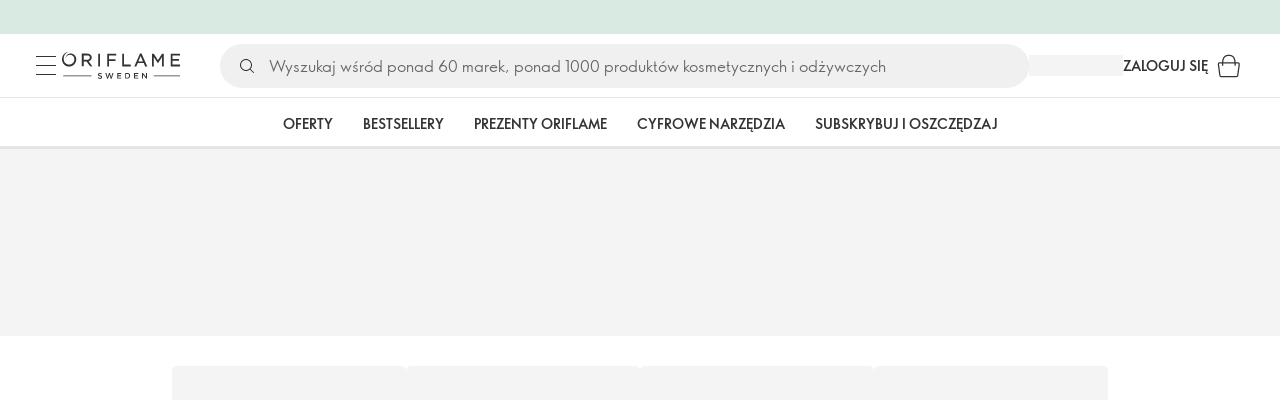

--- FILE ---
content_type: text/html; charset=utf-8
request_url: https://pl.oriflame.com/support-center
body_size: 20369
content:
<!DOCTYPE html><html lang="pl-PL"><head><meta charSet="utf-8" data-next-head=""/><meta name="viewport" content="width=device-width, initial-scale=1, shrink-to-fit=no" data-next-head=""/><meta name="robots" content="follow,index" data-next-head=""/><title data-next-head="">Centrum Pomocy | Oriflame Poland</title><meta name="searchTitle" content="Centrum Pomocy" data-next-head=""/><meta name="category" content="other" data-next-head=""/><meta name="section" content="CustomerService" data-next-head=""/><meta name="visibility" content="all" data-next-head=""/><meta name="segment" content="nosegment" data-next-head=""/><meta name="spo" content="no" data-next-head=""/><meta property="og:url" content="https://pl.oriflame.com/support-center" data-next-head=""/><meta name="header" content="Centrum Pomocy | Oriflame Poland" data-next-head=""/><meta name="title" content="Centrum Pomocy | Oriflame Poland" data-next-head=""/><meta property="og:title" content="Centrum Pomocy | Oriflame Poland" data-next-head=""/><script id="spcloader" type="text/javascript" src="https://sdk.privacy-center.org//d0d0293a-cd77-4ae7-a290-7861d5c8ff08/loader.js?target_type=notice&amp;target=QMZhzwTj"></script><meta name="documentBuiltAt" content="Mon Jan 19 2026 05:35:40 GMT+0100 (Central European Standard Time)"/><script>window.oriAppInsightsSettings = JSON.parse(`{"samplingPercentage":10,"connectionString":"InstrumentationKey=3f4abe98-c6c1-44aa-88d8-a57850ddc537;IngestionEndpoint=https://westeurope-1.in.applicationinsights.azure.com/;LiveEndpoint=https://westeurope.livediagnostics.monitor.azure.com/;ApplicationId=25218284-61cd-4163-b155-dfc4560b5bea","disablePageUnloadEvents":["unload"],"metricSamplingPercentage":10}`)</script><link rel="preconnect" href="https://clientapp-cdn.oriflame.com"/><link rel="preconnect" href="https://graphqlnet-we.oriflame.com"/><link rel="preconnect" href="https://static.oriflame.com"/><link rel="preconnect" href="https://sdk.privacy-center.org/"/><link rel="dns-prefetch" href="https://sdk.privacy-center.org/"/><link rel="preconnect" href="https://www.googletagmanager.com/gtm.js?id=GTM-MK5GQN"/><link rel="alternate" hrefLang="pl" href="https://pl.oriflame.com/support-center"/><link rel="icon" href="https://static.oriflame.com/favicons/online/v1/favicon.ico" crossorigin="anonymous"/><link rel="preload" as="style" crossorigin="anonymous" href="https://static.oriflame.com/fonts/v2/font-sans-ori.css"/><link rel="preload" as="font" crossorigin="anonymous" href="https://static.oriflame.com/fonts/v2/fonts/sans-regular.woff2"/><link rel="stylesheet" crossorigin="anonymous" href="https://static.oriflame.com/fonts/v2/font-sans-ori.css"/><link rel="preload" as="style" crossorigin="anonymous" href="https://static.oriflame.com/fonts/v2/font-sans-condensed-ori.css"/><link rel="stylesheet" crossorigin="anonymous" href="https://static.oriflame.com/fonts/v2/font-sans-condensed-ori.css"/><link rel="canonical" href="https://pl.oriflame.com/support-center"/><meta name="emotion-insertion-point" content=""/><style data-emotion="user-support-global tmbc4g">html{-webkit-font-smoothing:antialiased;-moz-osx-font-smoothing:grayscale;box-sizing:border-box;-webkit-text-size-adjust:100%;}*,*::before,*::after{box-sizing:inherit;}strong,b{font-weight:700;}body{margin:0;color:#333333;font-size:1.4rem;line-height:1.5;font-weight:normal;font-family:SansOri,SansOriFallback,sans-serif;background-color:#ffffff;}@media print{body{background-color:#ffffff;}}body::backdrop{background-color:#ffffff;}html{height:100%;webkit-text-size-adjust:100%;webkit-font-smoothing:antialiased;moz-osx-font-smoothing:grayscale;font-size:62.5%;}body{min-height:100%;margin:0;overflow:auto;font-size:1.4rem;}a{color:#333333;-webkit-text-decoration:none;text-decoration:none;}a:hover,a:focus{color:#227c66;}html,body,button,input,optgroup,select,textarea{font-family:SansOri,SansOriFallback,sans-serif;}article,aside,details,figcaption,figure,footer,header,hgroup,nav,section,summary,hr{display:block;}audio,canvas,video{display:inline-block;}audio:not([controls]){display:none;height:0;}iframe,button{border:none;}h1{font-size:2em;margin:.67em 0;}h1,h2,h3,h4,h5,h6{margin:0;font-weight:400;}b,strong{font-weight:700;}blockquote{margin:1em 0 1em 40px;}hr{height:1px;border:0;border-top:1px solid #cccccc;padding:0;}hr,p,pre{margin:1em 0;}code,pre{font-size:1rem;font-family:monospace,serif;}pre{white-space:pre-wrap;}small{font-size:80%;}sub,sup{font-size:75%;line-height:0;position:relative;vertical-align:baseline;}sup{top:-.5em;}sub{bottom:-.25em;}ol,ul{margin:0;padding:0;}nav ol,nav ul{list-style:none;list-style-image:none;}img{border:0;vertical-align:middle;max-width:100%;height:auto;}svg:not(:root){overflow:hidden;}label[for]{cursor:pointer;}button,input,select,textarea{font-size:1.6rem;margin:0;vertical-align:middle;}button,input{line-height:normal;}button,html input[type=button],input[type=reset],input[type=submit]{webkit-appearance:button;cursor:pointer;}button[disabled],html input[disabled],input[disabled]{cursor:default;}input[type=checkbox],input[type=radio]{webkit-box-sizing:border-box;box-sizing:border-box;padding:0;}input[type=text]::-ms-clear{display:none;}textarea{overflow:auto;vertical-align:top;}button::-moz-focus-inner,input::-moz-focus-inner{border:0;padding:0;}input[type=search]{box-sizing:content-box;webkit-appearance:textfield;webkit-box-sizing:content-box;}table{border-collapse:collapse;border-spacing:0;}th{font-weight:400;}body,button,figure{margin:0;}@media (hover: hover) and (pointer: fine){*{-ms-overflow-style:-ms-autohiding-scrollbar;scrollbar-width:thin;scrollbar-color:#cccccc transparent;}::-webkit-scrollbar{width:15px;height:15px;}::-webkit-scrollbar-track{background:transparent;}::-webkit-scrollbar-thumb{background:#cccccc;border-radius:13px;border:5px solid transparent;-webkit-background-clip:content-box;background-clip:content-box;}}</style><style data-emotion="user-support-global animation-c7515d">@-webkit-keyframes animation-c7515d{0%{opacity:1;}50%{opacity:0.4;}100%{opacity:1;}}@keyframes animation-c7515d{0%{opacity:1;}50%{opacity:0.4;}100%{opacity:1;}}</style><style data-emotion="user-support-global 1yu8u6p">.top-nav{--top-nav-height-animation:0.3s ease-in-out;--top-nav-height:64px;--top-nav-inner-height:64px;}.top-nav--is-mobile{--top-nav-height:60px;--top-nav-inner-height:60px;}.top-nav--with-top-area-banner{--top-nav-height:98px;--top-nav-inner-height:64px;}.top-nav--search-input-visible.top-nav--is-mobile{--top-nav-height:119px;--top-nav-inner-height:60px;}.top-nav--with-top-area-banner.top-nav--search-input-visible.top-nav--is-mobile{--top-nav-height:153px;--top-nav-inner-height:60px;}.top-nav--with-top-area-banner.top-nav--is-mobile{--top-nav-height:94px;--top-nav-inner-height:60px;}.top-nav--with-top-area-navigation{--top-nav-height:115px;--top-nav-inner-height:64px;}.top-nav--with-top-area-banner.top-nav--with-top-area-navigation{--top-nav-height:149px;--top-nav-inner-height:64px;}.top-nav--no-scroll{overflow:hidden;}#online-top-area-root{height:unset;}#top-area{height:var(--top-nav-height);-webkit-transition:height var(--top-nav-height-animation);transition:height var(--top-nav-height-animation);}</style><style data-emotion="user-support ozh9ux k3jsht c87wz4 8ttmd1 19sk4h4 cwp5q6 130kh19 f8nqa2 1txjm15 1iatin6 4cuwd 1vw230l 1coe3y3 fs4bep 6i170c 1g9eggs ofr7jn 1o8xjcm 1kffobv 1l6e05h kzomrz sr2yqc 32e4cm 6zayv0 o8i337 1f9ialp 1aq4pjx oeradv f1gwtp 130pqu8 16l2tip i8yde5 19j754h 17do188 fbp7a1 19l7y3c 18xi63 xx9001 1dyb9sz p68l3 m0oa0u 1xr3nbc p1gp5a 14pksxz 1dhmhwl">.user-support-ozh9ux{margin:0;font-size:1.4rem;line-height:1.5;font-weight:normal;font-family:SansOri,SansOriFallback,sans-serif;color:#333333;-webkit-text-decoration:underline;text-decoration:underline;text-decoration-color:var(--Link-underlineColor);--Link-underlineColor:rgba(51, 51, 51, 0.4);cursor:pointer;text-decoration-color:currentcolor;padding:5px 15px;position:absolute;top:0;left:0;background-color:#ffffff;z-index:99999;-webkit-transform:translateX(-100%);-moz-transform:translateX(-100%);-ms-transform:translateX(-100%);transform:translateX(-100%);-webkit-transition:-webkit-transform 0.3s;transition:transform 0.3s;}.user-support-ozh9ux:hover{text-decoration-color:inherit;}.user-support-ozh9ux:hover{color:#227c66;}.user-support-ozh9ux:focus{-webkit-transform:translateX(0);-moz-transform:translateX(0);-ms-transform:translateX(0);transform:translateX(0);}.user-support-k3jsht{min-height:var(--top-nav-height, 94px);}@media (min-width:900px){.user-support-k3jsht{min-height:var(--top-nav-height, 149px);}}.user-support-c87wz4{-webkit-align-items:center;-webkit-box-align:center;-ms-flex-align:center;align-items:center;background-color:#ffffff;border-bottom:1px solid #e5e5e5;box-sizing:border-box;display:-webkit-box;display:-webkit-flex;display:-ms-flexbox;display:flex;height:var(--top-nav-inner-height, 60px);left:0;padding:0px 15px;position:fixed;top:34px;-webkit-transition:height var(--top-nav-height-animation, 0.3s ease-in-out),background-color 0.1s ease-in-out;transition:height var(--top-nav-height-animation, 0.3s ease-in-out),background-color 0.1s ease-in-out;width:100%;z-index:1100;}@media (min-width:900px){.user-support-c87wz4{border-bottom:1px solid #e5e5e5;height:var(--top-nav-inner-height, 64px);padding:0px 30px;}}.user-support-8ttmd1{-webkit-align-items:center;-webkit-box-align:center;-ms-flex-align:center;align-items:center;display:-webkit-box;display:-webkit-flex;display:-ms-flexbox;display:flex;gap:15px;}@media (min-width:600px){.user-support-8ttmd1{max-width:none;}}@media (min-width:900px){.user-support-8ttmd1{gap:20px;}}@media (min-width:1200px){.user-support-8ttmd1{gap:40px;}}.user-support-19sk4h4{position:relative;}.user-support-cwp5q6{display:-webkit-inline-box;display:-webkit-inline-flex;display:-ms-inline-flexbox;display:inline-flex;-webkit-align-items:center;-webkit-box-align:center;-ms-flex-align:center;align-items:center;-webkit-box-pack:center;-ms-flex-pack:center;-webkit-justify-content:center;justify-content:center;position:relative;box-sizing:border-box;-webkit-tap-highlight-color:transparent;background-color:transparent;outline:0;border:0;margin:0;border-radius:0;padding:0;cursor:pointer;-webkit-user-select:none;-moz-user-select:none;-ms-user-select:none;user-select:none;vertical-align:middle;-moz-appearance:none;-webkit-appearance:none;-webkit-text-decoration:none;text-decoration:none;color:inherit;color:#333333;font-size:2.8rem;height:24px;width:24px;}.user-support-cwp5q6::-moz-focus-inner{border-style:none;}.user-support-cwp5q6.Mui-disabled{pointer-events:none;cursor:default;}@media print{.user-support-cwp5q6{-webkit-print-color-adjust:exact;color-adjust:exact;}}@media (min-width:900px){.user-support-cwp5q6{height:32px;width:32px;-webkit-transition:background 0.5s ease;transition:background 0.5s ease;}.user-support-cwp5q6:focus-visible{outline:none;background:rgba(0, 0, 0, 0.12);border-radius:5px;}.user-support-cwp5q6:hover .burgerMenuIconLine{box-shadow:0px 2px 2px 0px rgba(0,0,66,0.08),0px 1px 5px 0px rgba(0,0,66,0.08);}}.user-support-130kh19{display:block;}@media (min-width:900px){.user-support-130kh19{display:none;}}.user-support-f8nqa2{background-color:#333333;height:1px;margin-bottom:6px;opacity:1;position:relative;-webkit-transform:translateX(0) rotate(0) translateY(0);-moz-transform:translateX(0) rotate(0) translateY(0);-ms-transform:translateX(0) rotate(0) translateY(0);transform:translateX(0) rotate(0) translateY(0);-webkit-transition:opacity 0.3s linear,-webkit-transform 0.3s linear;transition:opacity 0.3s linear,transform 0.3s linear;width:15px;}@media (min-width:900px){.user-support-f8nqa2{margin-bottom:8px;width:20px;}}.user-support-f8nqa2:nth-of-type(3){margin-bottom:0;}.user-support-1txjm15{display:none;}@media (min-width:900px){.user-support-1txjm15{display:block;}}.user-support-1iatin6{text-align:center;}.user-support-4cuwd{margin:0;font-size:1.4rem;line-height:1.5;font-weight:normal;font-family:SansOri,SansOriFallback,sans-serif;color:#333333;-webkit-text-decoration:underline;text-decoration:underline;text-decoration-color:var(--Link-underlineColor);--Link-underlineColor:rgba(51, 51, 51, 0.4);cursor:pointer;text-decoration-color:currentcolor;line-height:0;padding:5px;margin:-5px;display:block;-webkit-transition:background 0.5s ease;transition:background 0.5s ease;}.user-support-4cuwd:hover{text-decoration-color:inherit;}.user-support-4cuwd:hover{color:#227c66;}.user-support-4cuwd svg{fill:#333333;}.user-support-4cuwd:focus-visible{outline:none;background:rgba(0, 0, 0, 0.12);border-radius:5px;}.user-support-1vw230l{width:90px;-webkit-transition:width var(--top-nav-height-animation, 0.3s ease-in-out);transition:width var(--top-nav-height-animation, 0.3s ease-in-out);}@media (min-width:900px){.user-support-1vw230l{width:118px;}}.user-support-1coe3y3{-webkit-align-items:center;-webkit-box-align:center;-ms-flex-align:center;align-items:center;display:-webkit-box;display:-webkit-flex;display:-ms-flexbox;display:flex;gap:15px;justify-self:end;-webkit-box-pack:end;-ms-flex-pack:end;-webkit-justify-content:flex-end;justify-content:flex-end;margin-left:15px;width:100%;}@media (min-width:600px){.user-support-1coe3y3{-webkit-box-pack:end;-ms-flex-pack:end;-webkit-justify-content:end;justify-content:end;}}@media (min-width:900px){.user-support-1coe3y3{gap:20px;margin-left:20px;max-width:none;}}@media (min-width:1200px){.user-support-1coe3y3{gap:40px;margin-left:40px;}}.user-support-fs4bep{background:#ffffff;box-sizing:border-box;display:none;height:59px;justify-self:center;left:0;padding:0px 15px 15px 15px;position:fixed;top:var(--top-nav-height, 94px);width:100%;z-index:1050;}@media (min-width:900px){.user-support-fs4bep{background:transparent;display:block;height:44px;padding:0;position:static;}}.user-support-6i170c{display:-webkit-box;display:-webkit-flex;display:-ms-flexbox;display:flex;-webkit-flex-direction:column;-ms-flex-direction:column;flex-direction:column;-webkit-box-pack:center;-ms-flex-pack:center;-webkit-justify-content:center;justify-content:center;background:#ffffff;width:100%;border-radius:100px;}@media (min-width:900px){.user-support-6i170c{border-radius:25px;margin:0 auto;max-width:900px;}}.user-support-1g9eggs{-webkit-align-items:center;-webkit-box-align:center;-ms-flex-align:center;align-items:center;background:#f0f0f0;border-radius:100px;box-sizing:border-box;color:#777777;display:-webkit-box;display:-webkit-flex;display:-ms-flexbox;display:flex;font-size:2.3rem;height:44px;overflow:hidden;padding-left:15px;width:100%;}.user-support-1g9eggs svg{fill:#333333;}@media (min-width:900px){.user-support-1g9eggs{height:44px;visibility:visible;}}.user-support-ofr7jn{-webkit-user-select:none;-moz-user-select:none;-ms-user-select:none;user-select:none;width:1em;height:1em;display:inline-block;-webkit-flex-shrink:0;-ms-flex-negative:0;flex-shrink:0;-webkit-transition:fill 200ms cubic-bezier(0.4, 0, 0.2, 1) 0ms;transition:fill 200ms cubic-bezier(0.4, 0, 0.2, 1) 0ms;fill:currentColor;font-size:2.4rem;}.user-support-1o8xjcm{background:#f0f0f0;border:none;color:#333333;font-size:1.6rem;height:auto;line-height:1.5;margin-left:8px;width:100%;text-overflow:ellipsis;}.user-support-1o8xjcm:focus{outline:none;}.user-support-1o8xjcm::-webkit-input-placeholder{color:#666666;}.user-support-1o8xjcm::-moz-placeholder{color:#666666;}.user-support-1o8xjcm:-ms-input-placeholder{color:#666666;}.user-support-1o8xjcm::placeholder{color:#666666;}.user-support-1kffobv{display:-webkit-inline-box;display:-webkit-inline-flex;display:-ms-inline-flexbox;display:inline-flex;-webkit-align-items:center;-webkit-box-align:center;-ms-flex-align:center;align-items:center;-webkit-box-pack:center;-ms-flex-pack:center;-webkit-justify-content:center;justify-content:center;position:relative;box-sizing:border-box;-webkit-tap-highlight-color:transparent;background-color:transparent;outline:0;border:0;margin:0;border-radius:0;padding:0;cursor:pointer;-webkit-user-select:none;-moz-user-select:none;-ms-user-select:none;user-select:none;vertical-align:middle;-moz-appearance:none;-webkit-appearance:none;-webkit-text-decoration:none;text-decoration:none;color:inherit;color:#333333;display:none;font-size:3rem;}.user-support-1kffobv::-moz-focus-inner{border-style:none;}.user-support-1kffobv.Mui-disabled{pointer-events:none;cursor:default;}@media print{.user-support-1kffobv{-webkit-print-color-adjust:exact;color-adjust:exact;}}@media (max-width:899.95px){.user-support-1kffobv{display:-webkit-inline-box;display:-webkit-inline-flex;display:-ms-inline-flexbox;display:inline-flex;}}.user-support-1l6e05h{-webkit-user-select:none;-moz-user-select:none;-ms-user-select:none;user-select:none;width:1em;height:1em;display:inline-block;-webkit-flex-shrink:0;-ms-flex-negative:0;flex-shrink:0;-webkit-transition:fill 200ms cubic-bezier(0.4, 0, 0.2, 1) 0ms;transition:fill 200ms cubic-bezier(0.4, 0, 0.2, 1) 0ms;fill:currentColor;font-size:inherit;}.user-support-kzomrz{display:block;background-color:rgba(51, 51, 51, 0.11);height:1.2em;-webkit-animation:animation-c7515d 2s ease-in-out 0.5s infinite;animation:animation-c7515d 2s ease-in-out 0.5s infinite;display:block;}.user-support-sr2yqc{display:-webkit-inline-box;display:-webkit-inline-flex;display:-ms-inline-flexbox;display:inline-flex;-webkit-align-items:center;-webkit-box-align:center;-ms-flex-align:center;align-items:center;-webkit-box-pack:center;-ms-flex-pack:center;-webkit-justify-content:center;justify-content:center;position:relative;box-sizing:border-box;-webkit-tap-highlight-color:transparent;background-color:transparent;outline:0;border:0;margin:0;border-radius:0;padding:0;cursor:pointer;-webkit-user-select:none;-moz-user-select:none;-ms-user-select:none;user-select:none;vertical-align:middle;-moz-appearance:none;-webkit-appearance:none;-webkit-text-decoration:none;text-decoration:none;color:inherit;font-size:3rem;color:#333333;white-space:nowrap;text-transform:uppercase;}.user-support-sr2yqc::-moz-focus-inner{border-style:none;}.user-support-sr2yqc.Mui-disabled{pointer-events:none;cursor:default;}@media print{.user-support-sr2yqc{-webkit-print-color-adjust:exact;color-adjust:exact;}}@media (min-width:900px){.user-support-sr2yqc{display:none;}}.user-support-32e4cm{display:-webkit-inline-box;display:-webkit-inline-flex;display:-ms-inline-flexbox;display:inline-flex;-webkit-align-items:center;-webkit-box-align:center;-ms-flex-align:center;align-items:center;-webkit-box-pack:center;-ms-flex-pack:center;-webkit-justify-content:center;justify-content:center;position:relative;box-sizing:border-box;-webkit-tap-highlight-color:transparent;background-color:transparent;outline:0;border:0;margin:0;border-radius:0;padding:0;cursor:pointer;-webkit-user-select:none;-moz-user-select:none;-ms-user-select:none;user-select:none;vertical-align:middle;-moz-appearance:none;-webkit-appearance:none;-webkit-text-decoration:none;text-decoration:none;color:inherit;display:none;}.user-support-32e4cm::-moz-focus-inner{border-style:none;}.user-support-32e4cm.Mui-disabled{pointer-events:none;cursor:default;}@media print{.user-support-32e4cm{-webkit-print-color-adjust:exact;color-adjust:exact;}}@media (min-width:900px){.user-support-32e4cm{color:#333333;display:block;font-size:1.4rem;font-weight:700;-webkit-text-decoration:none;text-decoration:none;white-space:nowrap;text-transform:uppercase;}.user-support-32e4cm:hover,.user-support-32e4cm:focus,.user-support-32e4cm:active{color:#777777;cursor:pointer;}}.user-support-6zayv0{position:relative;display:-webkit-inline-box;display:-webkit-inline-flex;display:-ms-inline-flexbox;display:inline-flex;vertical-align:middle;-webkit-flex-shrink:0;-ms-flex-negative:0;flex-shrink:0;}.user-support-6zayv0 .MuiBadge-badge{border-radius:50%;}.user-support-o8i337{display:-webkit-inline-box;display:-webkit-inline-flex;display:-ms-inline-flexbox;display:inline-flex;-webkit-align-items:center;-webkit-box-align:center;-ms-flex-align:center;align-items:center;-webkit-box-pack:center;-ms-flex-pack:center;-webkit-justify-content:center;justify-content:center;position:relative;box-sizing:border-box;-webkit-tap-highlight-color:transparent;background-color:transparent;outline:0;border:0;margin:0;border-radius:0;padding:0;cursor:pointer;-webkit-user-select:none;-moz-user-select:none;-ms-user-select:none;user-select:none;vertical-align:middle;-moz-appearance:none;-webkit-appearance:none;-webkit-text-decoration:none;text-decoration:none;color:inherit;text-align:center;-webkit-flex:0 0 auto;-ms-flex:0 0 auto;flex:0 0 auto;font-size:2.4rem;padding:6px;border-radius:50%;box-shadow:none;min-height:24px;min-width:24px;width:-webkit-fit-content;width:-moz-fit-content;width:fit-content;height:-webkit-fit-content;height:-moz-fit-content;height:fit-content;color:#333333;-webkit-transition:background-color 250ms cubic-bezier(0.4, 0, 0.2, 1) 0ms,box-shadow 250ms cubic-bezier(0.4, 0, 0.2, 1) 0ms,border-color 250ms cubic-bezier(0.4, 0, 0.2, 1) 0ms,color 250ms cubic-bezier(0.4, 0, 0.2, 1) 0ms;transition:background-color 250ms cubic-bezier(0.4, 0, 0.2, 1) 0ms,box-shadow 250ms cubic-bezier(0.4, 0, 0.2, 1) 0ms,border-color 250ms cubic-bezier(0.4, 0, 0.2, 1) 0ms,color 250ms cubic-bezier(0.4, 0, 0.2, 1) 0ms;background-color:transparent;color:#333333;font-size:3rem;}.user-support-o8i337::-moz-focus-inner{border-style:none;}.user-support-o8i337.Mui-disabled{pointer-events:none;cursor:default;}@media print{.user-support-o8i337{-webkit-print-color-adjust:exact;color-adjust:exact;}}.user-support-o8i337:hover{color:#333333;background:rgba(51, 51, 51, 0.04);}@media (hover: none){.user-support-o8i337:hover{background:transparent;}}.user-support-o8i337:focus{color:#333333;}.user-support-o8i337:active{background:rgba(51, 51, 51, 0.04);}.user-support-o8i337:hover,.user-support-o8i337:focus,.user-support-o8i337:active{background-color:transparent;color:#333333;}.user-support-1f9ialp{display:-webkit-box;display:-webkit-flex;display:-ms-flexbox;display:flex;-webkit-flex-direction:row;-ms-flex-direction:row;flex-direction:row;-webkit-box-flex-wrap:wrap;-webkit-flex-wrap:wrap;-ms-flex-wrap:wrap;flex-wrap:wrap;-webkit-box-pack:center;-ms-flex-pack:center;-webkit-justify-content:center;justify-content:center;-webkit-align-content:center;-ms-flex-line-pack:center;align-content:center;-webkit-align-items:center;-webkit-box-align:center;-ms-flex-align:center;align-items:center;position:absolute;box-sizing:border-box;font-family:SansOri,SansOriFallback,sans-serif;font-weight:700;font-size:1.2rem;min-width:20px;line-height:1;padding:0 6px;height:20px;border-radius:10px;z-index:1;-webkit-transition:-webkit-transform 225ms cubic-bezier(0.4, 0, 0.2, 1) 0ms;transition:transform 225ms cubic-bezier(0.4, 0, 0.2, 1) 0ms;background-color:#9cdabc;color:#333333;top:14%;right:14%;-webkit-transform:scale(1) translate(50%, -50%);-moz-transform:scale(1) translate(50%, -50%);-ms-transform:scale(1) translate(50%, -50%);transform:scale(1) translate(50%, -50%);transform-origin:100% 0%;-webkit-transition:-webkit-transform 195ms cubic-bezier(0.4, 0, 0.2, 1) 0ms;transition:transform 195ms cubic-bezier(0.4, 0, 0.2, 1) 0ms;box-shadow:none;border:1px solid #ffffff;font-size:1rem;letter-spacing:0;line-height:1.5;height:22px;min-width:22px;border-radius:11px;padding:0 3px;top:20%;}.user-support-1f9ialp.MuiBadge-invisible{-webkit-transform:scale(0) translate(50%, -50%);-moz-transform:scale(0) translate(50%, -50%);-ms-transform:scale(0) translate(50%, -50%);transform:scale(0) translate(50%, -50%);}.user-support-1aq4pjx{background:#e1f4eb;color:#333333;cursor:default;display:-webkit-box;display:-webkit-flex;display:-ms-flexbox;display:flex;z-index:1300;height:34px;width:100vw;position:fixed;top:0;left:0;-webkit-align-items:center;-webkit-box-align:center;-ms-flex-align:center;align-items:center;-webkit-box-pack:center;-ms-flex-pack:center;-webkit-justify-content:center;justify-content:center;}.user-support-oeradv{display:block;background-color:rgba(51, 51, 51, 0.11);height:1.2em;-webkit-animation:animation-c7515d 2s ease-in-out 0.5s infinite;animation:animation-c7515d 2s ease-in-out 0.5s infinite;}.user-support-f1gwtp{display:none;}@media (min-width:900px){.user-support-f1gwtp{-webkit-align-items:center;-webkit-box-align:center;-ms-flex-align:center;align-items:center;display:-webkit-box;display:-webkit-flex;display:-ms-flexbox;display:flex;height:51px;-webkit-box-pack:center;-ms-flex-pack:center;-webkit-justify-content:center;justify-content:center;left:0;position:fixed;top:calc(var(--top-nav-height, 149px) - 51px);width:100vw;z-index:1100;}}.user-support-f1gwtp .MuiTabs-root{background-color:#ffffff;}.user-support-f1gwtp:empty{display:none;}.user-support-130pqu8{overflow:hidden;min-height:48px;-webkit-overflow-scrolling:touch;display:-webkit-box;display:-webkit-flex;display:-ms-flexbox;display:flex;-webkit-box-pack:center;-ms-flex-pack:center;-webkit-justify-content:center;justify-content:center;min-height:unset;position:relative;background-color:#fafafa;gap:30px;width:100%;}.user-support-130pqu8:after{position:absolute;bottom:0;content:"";width:100%;height:3px;background-color:#e5e5e5;}.user-support-130pqu8 .MuiTabs-indicator{display:none;}.user-support-16l2tip{display:grid;-webkit-flex:none;-ms-flex:none;flex:none;place-items:center;position:relative;width:48px;color:#333333;cursor:pointer;font-size:1.6rem;-webkit-tap-highlight-color:transparent;opacity:0;}.user-support-i8yde5{overflow-x:auto;overflow-y:hidden;scrollbar-width:none;}.user-support-i8yde5::-webkit-scrollbar{display:none;}.user-support-19j754h{position:relative;display:inline-block;-webkit-flex:1 1 auto;-ms-flex:1 1 auto;flex:1 1 auto;white-space:nowrap;scrollbar-width:none;overflow-x:auto;overflow-y:hidden;-webkit-box-flex:0;-webkit-flex-grow:0;-ms-flex-positive:0;flex-grow:0;z-index:1;}.user-support-19j754h::-webkit-scrollbar{display:none;}.user-support-17do188{display:-webkit-box;display:-webkit-flex;display:-ms-flexbox;display:flex;}.user-support-fbp7a1{display:-webkit-inline-box;display:-webkit-inline-flex;display:-ms-inline-flexbox;display:inline-flex;-webkit-align-items:center;-webkit-box-align:center;-ms-flex-align:center;align-items:center;-webkit-box-pack:center;-ms-flex-pack:center;-webkit-justify-content:center;justify-content:center;position:relative;box-sizing:border-box;-webkit-tap-highlight-color:transparent;background-color:transparent;outline:0;border:0;margin:0;border-radius:0;padding:0;cursor:pointer;-webkit-user-select:none;-moz-user-select:none;-ms-user-select:none;user-select:none;vertical-align:middle;-moz-appearance:none;-webkit-appearance:none;-webkit-text-decoration:none;text-decoration:none;color:inherit;font-size:1.4rem;line-height:1.25;font-weight:bold;font-family:SansOri,SansOriFallback,sans-serif;text-transform:uppercase;max-width:360px;min-width:90px;position:relative;min-height:48px;-webkit-flex-shrink:0;-ms-flex-negative:0;flex-shrink:0;padding:12px 16px;overflow:hidden;white-space:normal;text-align:center;-webkit-flex-direction:row;-ms-flex-direction:row;flex-direction:row;color:#555555;text-transform:none;min-width:unset;min-height:unset;font-size:1.4rem;padding:10px 4px;margin-right:20px;color:#666666;color:#333333;margin-right:30px;font-size:1.4rem;font-weight:700;min-width:60px;height:51px;max-width:unset;text-transform:uppercase;opacity:1;white-space:nowrap;-webkit-order:0;-ms-flex-order:0;order:0;}.user-support-fbp7a1::-moz-focus-inner{border-style:none;}.user-support-fbp7a1.Mui-disabled{pointer-events:none;cursor:default;}@media print{.user-support-fbp7a1{-webkit-print-color-adjust:exact;color-adjust:exact;}}.user-support-fbp7a1.Mui-selected{color:#9cdabc;}.user-support-fbp7a1.Mui-disabled{color:#aaaaaa;}@media (min-width:900px){.user-support-fbp7a1{min-width:unset;margin-right:60px;font-size:2rem;padding:12px 4px;}}@media (min-width:1200px){.user-support-fbp7a1{font-size:2rem;}}.user-support-fbp7a1:last-child{margin-right:0;}.user-support-fbp7a1.Mui-selected{color:#333333;}.user-support-fbp7a1:hover{color:#555555;}.user-support-fbp7a1:focus{color:#333333;}.user-support-fbp7a1:focus-visible{color:#333333;-webkit-text-decoration:underline;text-decoration:underline;}.user-support-fbp7a1.active{color:#555555;}.user-support-fbp7a1.MuiTab-root{padding:0;}.user-support-fbp7a1.Mui-selected{color:#555555;}@media (min-width:900px){.user-support-fbp7a1{margin-right:30px;font-size:1.4rem;}}.user-support-19l7y3c{display:-webkit-inline-box;display:-webkit-inline-flex;display:-ms-inline-flexbox;display:inline-flex;-webkit-align-items:center;-webkit-box-align:center;-ms-flex-align:center;align-items:center;-webkit-box-pack:center;-ms-flex-pack:center;-webkit-justify-content:center;justify-content:center;position:relative;box-sizing:border-box;-webkit-tap-highlight-color:transparent;background-color:transparent;outline:0;border:0;margin:0;border-radius:0;padding:0;cursor:pointer;-webkit-user-select:none;-moz-user-select:none;-ms-user-select:none;user-select:none;vertical-align:middle;-moz-appearance:none;-webkit-appearance:none;-webkit-text-decoration:none;text-decoration:none;color:inherit;font-size:1.4rem;line-height:1.25;font-weight:bold;font-family:SansOri,SansOriFallback,sans-serif;text-transform:uppercase;max-width:360px;min-width:90px;position:relative;min-height:48px;-webkit-flex-shrink:0;-ms-flex-negative:0;flex-shrink:0;padding:12px 16px;overflow:hidden;white-space:normal;text-align:center;-webkit-flex-direction:row;-ms-flex-direction:row;flex-direction:row;color:#555555;text-transform:none;min-width:unset;min-height:unset;font-size:1.4rem;padding:10px 4px;margin-right:20px;color:#666666;color:#333333;margin-right:30px;font-size:1.4rem;font-weight:700;min-width:60px;height:51px;max-width:unset;text-transform:uppercase;opacity:1;white-space:nowrap;-webkit-order:1;-ms-flex-order:1;order:1;}.user-support-19l7y3c::-moz-focus-inner{border-style:none;}.user-support-19l7y3c.Mui-disabled{pointer-events:none;cursor:default;}@media print{.user-support-19l7y3c{-webkit-print-color-adjust:exact;color-adjust:exact;}}.user-support-19l7y3c.Mui-selected{color:#9cdabc;}.user-support-19l7y3c.Mui-disabled{color:#aaaaaa;}@media (min-width:900px){.user-support-19l7y3c{min-width:unset;margin-right:60px;font-size:2rem;padding:12px 4px;}}@media (min-width:1200px){.user-support-19l7y3c{font-size:2rem;}}.user-support-19l7y3c:last-child{margin-right:0;}.user-support-19l7y3c.Mui-selected{color:#333333;}.user-support-19l7y3c:hover{color:#555555;}.user-support-19l7y3c:focus{color:#333333;}.user-support-19l7y3c:focus-visible{color:#333333;-webkit-text-decoration:underline;text-decoration:underline;}.user-support-19l7y3c.active{color:#555555;}.user-support-19l7y3c.MuiTab-root{padding:0;}.user-support-19l7y3c.Mui-selected{color:#555555;}@media (min-width:900px){.user-support-19l7y3c{margin-right:30px;font-size:1.4rem;}}.user-support-18xi63{display:-webkit-inline-box;display:-webkit-inline-flex;display:-ms-inline-flexbox;display:inline-flex;-webkit-align-items:center;-webkit-box-align:center;-ms-flex-align:center;align-items:center;-webkit-box-pack:center;-ms-flex-pack:center;-webkit-justify-content:center;justify-content:center;position:relative;box-sizing:border-box;-webkit-tap-highlight-color:transparent;background-color:transparent;outline:0;border:0;margin:0;border-radius:0;padding:0;cursor:pointer;-webkit-user-select:none;-moz-user-select:none;-ms-user-select:none;user-select:none;vertical-align:middle;-moz-appearance:none;-webkit-appearance:none;-webkit-text-decoration:none;text-decoration:none;color:inherit;font-size:1.4rem;line-height:1.25;font-weight:bold;font-family:SansOri,SansOriFallback,sans-serif;text-transform:uppercase;max-width:360px;min-width:90px;position:relative;min-height:48px;-webkit-flex-shrink:0;-ms-flex-negative:0;flex-shrink:0;padding:12px 16px;overflow:hidden;white-space:normal;text-align:center;-webkit-flex-direction:row;-ms-flex-direction:row;flex-direction:row;color:#555555;text-transform:none;min-width:unset;min-height:unset;font-size:1.4rem;padding:10px 4px;margin-right:20px;color:#666666;color:#333333;margin-right:30px;font-size:1.4rem;font-weight:700;min-width:60px;height:51px;max-width:unset;text-transform:uppercase;opacity:1;white-space:nowrap;-webkit-order:2;-ms-flex-order:2;order:2;}.user-support-18xi63::-moz-focus-inner{border-style:none;}.user-support-18xi63.Mui-disabled{pointer-events:none;cursor:default;}@media print{.user-support-18xi63{-webkit-print-color-adjust:exact;color-adjust:exact;}}.user-support-18xi63.Mui-selected{color:#9cdabc;}.user-support-18xi63.Mui-disabled{color:#aaaaaa;}@media (min-width:900px){.user-support-18xi63{min-width:unset;margin-right:60px;font-size:2rem;padding:12px 4px;}}@media (min-width:1200px){.user-support-18xi63{font-size:2rem;}}.user-support-18xi63:last-child{margin-right:0;}.user-support-18xi63.Mui-selected{color:#333333;}.user-support-18xi63:hover{color:#555555;}.user-support-18xi63:focus{color:#333333;}.user-support-18xi63:focus-visible{color:#333333;-webkit-text-decoration:underline;text-decoration:underline;}.user-support-18xi63.active{color:#555555;}.user-support-18xi63.MuiTab-root{padding:0;}.user-support-18xi63.Mui-selected{color:#555555;}@media (min-width:900px){.user-support-18xi63{margin-right:30px;font-size:1.4rem;}}.user-support-xx9001{display:-webkit-inline-box;display:-webkit-inline-flex;display:-ms-inline-flexbox;display:inline-flex;-webkit-align-items:center;-webkit-box-align:center;-ms-flex-align:center;align-items:center;-webkit-box-pack:center;-ms-flex-pack:center;-webkit-justify-content:center;justify-content:center;position:relative;box-sizing:border-box;-webkit-tap-highlight-color:transparent;background-color:transparent;outline:0;border:0;margin:0;border-radius:0;padding:0;cursor:pointer;-webkit-user-select:none;-moz-user-select:none;-ms-user-select:none;user-select:none;vertical-align:middle;-moz-appearance:none;-webkit-appearance:none;-webkit-text-decoration:none;text-decoration:none;color:inherit;font-size:1.4rem;line-height:1.25;font-weight:bold;font-family:SansOri,SansOriFallback,sans-serif;text-transform:uppercase;max-width:360px;min-width:90px;position:relative;min-height:48px;-webkit-flex-shrink:0;-ms-flex-negative:0;flex-shrink:0;padding:12px 16px;overflow:hidden;white-space:normal;text-align:center;-webkit-flex-direction:row;-ms-flex-direction:row;flex-direction:row;color:#555555;text-transform:none;min-width:unset;min-height:unset;font-size:1.4rem;padding:10px 4px;margin-right:20px;color:#666666;color:#333333;margin-right:30px;font-size:1.4rem;font-weight:700;min-width:60px;height:51px;max-width:unset;text-transform:uppercase;opacity:1;white-space:nowrap;-webkit-order:3;-ms-flex-order:3;order:3;}.user-support-xx9001::-moz-focus-inner{border-style:none;}.user-support-xx9001.Mui-disabled{pointer-events:none;cursor:default;}@media print{.user-support-xx9001{-webkit-print-color-adjust:exact;color-adjust:exact;}}.user-support-xx9001.Mui-selected{color:#9cdabc;}.user-support-xx9001.Mui-disabled{color:#aaaaaa;}@media (min-width:900px){.user-support-xx9001{min-width:unset;margin-right:60px;font-size:2rem;padding:12px 4px;}}@media (min-width:1200px){.user-support-xx9001{font-size:2rem;}}.user-support-xx9001:last-child{margin-right:0;}.user-support-xx9001.Mui-selected{color:#333333;}.user-support-xx9001:hover{color:#555555;}.user-support-xx9001:focus{color:#333333;}.user-support-xx9001:focus-visible{color:#333333;-webkit-text-decoration:underline;text-decoration:underline;}.user-support-xx9001.active{color:#555555;}.user-support-xx9001.MuiTab-root{padding:0;}.user-support-xx9001.Mui-selected{color:#555555;}@media (min-width:900px){.user-support-xx9001{margin-right:30px;font-size:1.4rem;}}.user-support-1dyb9sz{display:-webkit-inline-box;display:-webkit-inline-flex;display:-ms-inline-flexbox;display:inline-flex;-webkit-align-items:center;-webkit-box-align:center;-ms-flex-align:center;align-items:center;-webkit-box-pack:center;-ms-flex-pack:center;-webkit-justify-content:center;justify-content:center;position:relative;box-sizing:border-box;-webkit-tap-highlight-color:transparent;background-color:transparent;outline:0;border:0;margin:0;border-radius:0;padding:0;cursor:pointer;-webkit-user-select:none;-moz-user-select:none;-ms-user-select:none;user-select:none;vertical-align:middle;-moz-appearance:none;-webkit-appearance:none;-webkit-text-decoration:none;text-decoration:none;color:inherit;font-size:1.4rem;line-height:1.25;font-weight:bold;font-family:SansOri,SansOriFallback,sans-serif;text-transform:uppercase;max-width:360px;min-width:90px;position:relative;min-height:48px;-webkit-flex-shrink:0;-ms-flex-negative:0;flex-shrink:0;padding:12px 16px;overflow:hidden;white-space:normal;text-align:center;-webkit-flex-direction:row;-ms-flex-direction:row;flex-direction:row;color:#555555;text-transform:none;min-width:unset;min-height:unset;font-size:1.4rem;padding:10px 4px;margin-right:20px;color:#666666;color:#333333;margin-right:30px;font-size:1.4rem;font-weight:700;min-width:60px;height:51px;max-width:unset;text-transform:uppercase;opacity:1;white-space:nowrap;-webkit-order:4;-ms-flex-order:4;order:4;}.user-support-1dyb9sz::-moz-focus-inner{border-style:none;}.user-support-1dyb9sz.Mui-disabled{pointer-events:none;cursor:default;}@media print{.user-support-1dyb9sz{-webkit-print-color-adjust:exact;color-adjust:exact;}}.user-support-1dyb9sz.Mui-selected{color:#9cdabc;}.user-support-1dyb9sz.Mui-disabled{color:#aaaaaa;}@media (min-width:900px){.user-support-1dyb9sz{min-width:unset;margin-right:60px;font-size:2rem;padding:12px 4px;}}@media (min-width:1200px){.user-support-1dyb9sz{font-size:2rem;}}.user-support-1dyb9sz:last-child{margin-right:0;}.user-support-1dyb9sz.Mui-selected{color:#333333;}.user-support-1dyb9sz:hover{color:#555555;}.user-support-1dyb9sz:focus{color:#333333;}.user-support-1dyb9sz:focus-visible{color:#333333;-webkit-text-decoration:underline;text-decoration:underline;}.user-support-1dyb9sz.active{color:#555555;}.user-support-1dyb9sz.MuiTab-root{padding:0;}.user-support-1dyb9sz.Mui-selected{color:#555555;}@media (min-width:900px){.user-support-1dyb9sz{margin-right:30px;font-size:1.4rem;}}.user-support-p68l3{background:#ffffff;box-sizing:border-box;display:none;height:59px;justify-self:center;left:0;padding:0px 15px 15px 15px;position:fixed;top:var(--top-nav-height, 94px);width:100%;z-index:1050;}@media (min-width:900px){.user-support-p68l3{background:transparent;display:none;height:44px;padding:0;position:static;}}.user-support-m0oa0u{font-family:SansOri,SansOriFallback,sans-serif;}.user-support-m0oa0u input{font-size:1.6rem;color:#333333;line-height:1.5;padding-top:10px;}.user-support-m0oa0u h1{font-size:3rem;font-weight:bold;line-height:1.3;font-family:SansOri,SansOriFallback,sans-serif;}@media (min-width:900px){.user-support-m0oa0u h1{font-size:4rem;line-height:1.2;}}.user-support-m0oa0u h2{font-size:2rem;font-weight:bold;line-height:1.5;font-family:SansOri,SansOriFallback,sans-serif;}@media (min-width:900px){.user-support-m0oa0u h2{font-size:2.5rem;line-height:1.4;}}.user-support-m0oa0u span,.user-support-m0oa0u p{color:#333333;line-height:1.5;}.user-support-m0oa0u span:not(.genesys-support-center-skeleton),.user-support-m0oa0u p:not(.genesys-support-center-skeleton){background-color:inherit!important;}.user-support-m0oa0u span:not([class*=CategoryArticle_categoryArticleTitle_], [data-testid=knowledge-result-item-text]),.user-support-m0oa0u p:not([class*=CategoryArticle_categoryArticleTitle_], [data-testid=knowledge-result-item-text]){font-size:1.6rem!important;}.user-support-m0oa0u div[class*=KnowledgeSearch_stickyMainContainer_]{top:var(--top-nav-height, 94px);}@media (min-width:600px){.user-support-m0oa0u div[class*=KnowledgeSearch_stickyMainContainer_]{top:var(--top-nav-height, 98px);}}.user-support-m0oa0u div[class^='KnowledgeSearch_container__']{padding:30px 0px;}.user-support-m0oa0u div[class*=Containers_innerContainer_]{max-width:calc(min(100%, 1014px));}@media (min-width:600px){.user-support-m0oa0u div[class*=Containers_innerContainer_]{max-width:calc(min(100%, 1064px));}}.user-support-m0oa0u div[class*=SearchField_container_]{box-shadow:unset;}.user-support-m0oa0u div[class*=SearchField_container_]:focus-within{outline:2px solid #9cdabc;}.user-support-m0oa0u button[class*=IconButton_iconButton_]{margin-top:5px;}.user-support-m0oa0u button[class*=IconButton_iconButton_] svg{fill:#333333;width:16px;}.user-support-m0oa0u hr[class*=KnowledgeResults_results_divider_]{display:none;}.user-support-m0oa0u [data-testid=knowledge-results-details]{margin-bottom:20px;}.user-support-m0oa0u button[class*=AutocompleteItem_container_]:hover{background-color:#e1f4eb;}.user-support-m0oa0u div[class*=KnowledgeResults_results_headerContainer_]{padding-left:0;}.user-support-m0oa0u [data-testid=knowledge-results-title]{font-size:2rem;font-weight:bold;line-height:1.5;font-family:SansOri,SansOriFallback,sans-serif;}@media (min-width:900px){.user-support-m0oa0u [data-testid=knowledge-results-title]{font-size:2.5rem;line-height:1.4;}}.user-support-m0oa0u [data-testid='breadcrumb-container']{margin:0px 0px 10px;}.user-support-m0oa0u div[class*=CategoryGridItem_categoryGridItemContainer_]{-webkit-flex:0 0 auto;-ms-flex:0 0 auto;flex:0 0 auto;padding:0;margin:0;width:100%;}@media (min-width:600px){.user-support-m0oa0u div[class*=CategoryGridItem_categoryGridItemContainer_]{width:234px;}}.user-support-m0oa0u a[class^=CategoryGridItem_categoryGridItem_]{background-color:#e1f4eb;border-radius:5px;box-shadow:unset;height:110px;outline:1px solid #888888;padding:15px 10px;width:100%;}.user-support-m0oa0u a[class^=CategoryGridItem_categoryGridItem_]:hover{background-color:#9cdabc;}.user-support-m0oa0u a[class^=CategoryGridItem_categoryGridItem_]:focus-within{outline:2px solid #9cdabc;}.user-support-m0oa0u div[class*=CategoryGridItem_categoryGridItemContent_]{-webkit-align-items:center;-webkit-box-align:center;-ms-flex-align:center;align-items:center;gap:5px;}.user-support-m0oa0u img[class*=CategoryGridItem_categoryGridItemImage_]{height:32px;margin:0;width:32px;}.user-support-m0oa0u span[class*=CategoryGridItem_categoryGridItemTitle_]{font-size:1.7rem;font-weight:bold;line-height:1.4;font-family:SansOri,SansOriFallback,sans-serif;display:-webkit-box;margin:0;padding:0;-webkit-box-orient:vertical;-webkit-line-clamp:2;white-space:normal;}@media (min-width:900px){.user-support-m0oa0u span[class*=CategoryGridItem_categoryGridItemTitle_]{line-height:1.4;}}.user-support-m0oa0u ul[data-testid=articles-container]{gap:0;}.user-support-m0oa0u ul[data-testid=articles-container] li{border-top:1px solid #f5f5f5;gap:0;padding:0;width:100%;}.user-support-m0oa0u ul[data-testid=articles-container] li:last-of-type{border-bottom:1px solid #f5f5f5;}.user-support-m0oa0u ul[data-testid=articles-container] li:hover{box-shadow:unset;}.user-support-m0oa0u ul[data-testid=articles-container] li a{box-shadow:unset;padding:15px 0px;}.user-support-m0oa0u ul[data-testid=articles-container] li a span{font-size:1.7rem;font-weight:bold;line-height:1.6;font-family:SansOri,SansOriFallback,sans-serif;display:-webkit-box;-webkit-box-orient:vertical;-webkit-line-clamp:2;white-space:normal;}@media (min-width:900px){.user-support-m0oa0u ul[data-testid=articles-container] li a span{font-size:2rem;line-height:1.5;}}.user-support-m0oa0u ul[data-testid=articles-container] li a:hover{background-color:unset;}.user-support-m0oa0u ul[data-testid=articles-container] li a:hover span{color:#227c66;-webkit-text-decoration:underline;text-decoration:underline;}.user-support-m0oa0u div[class*=CategoryEmpty_categoryEmptyCard_]{box-shadow:unset;max-width:100%;}.user-support-m0oa0u div[class*=CategoryEmpty_categoryEmptyContent_]{max-width:100%;}.user-support-m0oa0u h1[class*=CategoryEmpty_categoryEmptyTextHeader_]{font-size:1.7rem;font-weight:bold;line-height:1.6;font-family:SansOri,SansOriFallback,sans-serif;}@media (min-width:900px){.user-support-m0oa0u h1[class*=CategoryEmpty_categoryEmptyTextHeader_]{font-size:2rem;line-height:1.5;}}.user-support-m0oa0u [data-testid=pagination-button-previous],.user-support-m0oa0u [data-testid=pagination-button-next]{background-color:#ffffff;border:1px solid #111111;border-radius:25px;color:#111111;font-weight:700;height:unset;padding:10px 25px;text-transform:uppercase;width:unset;}.user-support-m0oa0u [data-testid=pagination-button-previous] span,.user-support-m0oa0u [data-testid=pagination-button-next] span{color:#111111;font-size:1.4rem!important;}.user-support-m0oa0u [data-testid=pagination-button-previous] svg,.user-support-m0oa0u [data-testid=pagination-button-next] svg{fill:#111111;height:16px;width:16px;}.user-support-m0oa0u [data-testid=pagination-button-previous]:not(:disabled):hover,.user-support-m0oa0u [data-testid=pagination-button-next]:not(:disabled):hover{background-color:#e5e5e5;}.user-support-m0oa0u div[class^=Loaders_container_]{-webkit-align-items:center;-webkit-box-align:center;-ms-flex-align:center;align-items:center;display:-webkit-box;display:-webkit-flex;display:-ms-flexbox;display:flex;-webkit-flex-direction:column;-ms-flex-direction:column;flex-direction:column;-webkit-box-pack:center;-ms-flex-pack:center;-webkit-justify-content:center;justify-content:center;padding:60px 0px 100px;}.user-support-m0oa0u div[class^=Loaders_container_] p{color:#333333;line-height:1.5;font-size:1.6rem;margin-top:5px;}@media (min-width:600px){.user-support-m0oa0u div[class^=Loaders_container_]{padding:100px 0px 180px;}}.user-support-m0oa0u [class*=Loaders_loader_]{margin:0;}.user-support-m0oa0u [class*=Loaders_loader_]:before{background-color:#9cdabc;}.user-support-m0oa0u [class*=Loaders_loader_] [class*=Loaders_svg_] circle{stroke:#9cdabc;}.user-support-m0oa0u div[class*=KnowledgeArticle_container_]{padding:0;}.user-support-m0oa0u div[class*=KnowledgeArticle_bodyContainer_]{margin-bottom:40px;}.user-support-m0oa0u img[class*=ArticleElements_articleImage_]{width:auto;}.user-support-m0oa0u hr:not(.undefined){margin:20px 0px;}.user-support-m0oa0u .gc-row{display:-webkit-box;display:-webkit-flex;display:-ms-flexbox;display:flex;-webkit-flex-direction:row;-ms-flex-direction:row;flex-direction:row;-webkit-box-flex-wrap:wrap;-webkit-flex-wrap:wrap;-ms-flex-wrap:wrap;flex-wrap:wrap;gap:15px;margin:0;-webkit-box-pack:center;-ms-flex-pack:center;-webkit-justify-content:center;justify-content:center;-webkit-align-items:center;-webkit-box-align:center;-ms-flex-align:center;align-items:center;}.user-support-m0oa0u div[class^=Containers_mainContainer]{padding:0;}.user-support-m0oa0u main[class*=SupportCenter_container_]{background-color:#ffffff;}.user-support-m0oa0u #mainContainer{z-index:0;}.user-support-m0oa0u [data-testid=knowledge-result-list]{gap:0;}.user-support-m0oa0u [data-testid=knowledge-result-list] li{border-top:1px solid #f5f5f5;gap:0;padding:0;width:100%;}.user-support-m0oa0u [data-testid=knowledge-result-list] li:last-of-type{border-bottom:1px solid #f5f5f5;}.user-support-m0oa0u [data-testid=knowledge-result-list] li:hover{box-shadow:unset;}.user-support-m0oa0u [data-testid=knowledge-result-list] li a{box-shadow:unset;padding:15px 0px;}.user-support-m0oa0u [data-testid=knowledge-result-list] li a span{font-size:1.7rem;font-weight:bold;line-height:1.6;font-family:SansOri,SansOriFallback,sans-serif;display:-webkit-box;-webkit-box-orient:vertical;-webkit-line-clamp:2;white-space:normal;}@media (min-width:900px){.user-support-m0oa0u [data-testid=knowledge-result-list] li a span{font-size:2rem;line-height:1.5;}}.user-support-m0oa0u [data-testid=knowledge-result-list] li a:hover{background-color:unset;}.user-support-m0oa0u [data-testid=knowledge-result-list] li a:hover span{color:#227c66;-webkit-text-decoration:underline;text-decoration:underline;}.user-support-m0oa0u [data-testid=knowledge-result-item-content]{display:-webkit-box;margin-bottom:15px;-webkit-box-orient:vertical;-webkit-line-clamp:2;white-space:normal;}.user-support-m0oa0u [data-testid=article-last-updated],.user-support-m0oa0u div[class*=KnowledgeResultItem_resultItemDetails_]{display:none;}.user-support-m0oa0u div[class*=ArticleFeedback_container_]{background-color:#f5f5f5;box-shadow:unset;margin-bottom:10px;padding:15px;}.user-support-m0oa0u [class*=ArticleFeedback_heading_]{font-size:1.7rem;font-weight:bold;line-height:1.6;font-family:SansOri,SansOriFallback,sans-serif;}@media (min-width:900px){.user-support-m0oa0u [class*=ArticleFeedback_heading_]{font-size:2rem;line-height:1.5;}}.user-support-m0oa0u [class*=ArticleFeedback_text_]{display:none;}.user-support-m0oa0u button[class*=ArticleFeedback_feedbackBtn__]{background-color:#ffffff;border:1px solid #111111;border-radius:25px;color:#111111;font-weight:700;height:unset;padding:10px 20px;text-transform:uppercase;width:unset;}.user-support-m0oa0u button[class*=ArticleFeedback_feedbackBtn__] span{color:#111111;font-size:1.3rem!important;}.user-support-m0oa0u button[class*=ArticleFeedback_feedbackBtn__] svg{fill:#111111;height:16px;width:16px;}.user-support-m0oa0u button[class*=ArticleFeedback_feedbackBtn__]:not(:disabled):hover{background-color:#e5e5e5;}.user-support-m0oa0u button[class*=ArticleFeedback_selectedButtonPositive_]{background-color:#9cdabc;}.user-support-m0oa0u button[class*=ArticleFeedback_selectedButtonNegative_]{background-color:#c60d22;}.user-support-m0oa0u [class*=ArticleFeedback_title_]{color:#333333;font-size:1.6rem;font-weight:700;margin-right:15px;}.user-support-m0oa0u textarea[class*=ArticleFeedback_textarea_]{background-color:#ffffff;}.user-support-m0oa0u textarea[class*=ArticleFeedback_textarea_]:focus-within{outline:1px solid #9cdabc;}.user-support-m0oa0u button[class*=ArticleFeedback_submitfeedbackButton_]{background-color:#111111;border:1px solid #111111;border-radius:25px;color:#ffffff;font-weight:700;height:unset;padding:10px 25px;text-transform:uppercase;width:unset;}.user-support-m0oa0u button[class*=ArticleFeedback_submitfeedbackButton_] span{color:#ffffff;}.user-support-m0oa0u button[class*=ArticleFeedback_submitfeedbackButton_] svg{fill:#ffffff;}.user-support-m0oa0u button[class*=ArticleFeedback_submitfeedbackButton_]:not(:disabled):hover{background-color:#666666;}.user-support-m0oa0u .breadcrumbLink,.user-support-m0oa0u li[class^='BreadCrumb_breadcrumbListItem_'],.user-support-m0oa0u li[class^='BreadcrumbContainer_breadcrumbListItem_']{color:#333333;}.user-support-m0oa0u table[class^=ArticleElements_articleTable_]{border:1px solid #333333;}.user-support-m0oa0u table[class^=ArticleElements_articleTable_] th,.user-support-m0oa0u table[class^=ArticleElements_articleTable_] tr,.user-support-m0oa0u table[class^=ArticleElements_articleTable_] td{border:1px solid #333333;}.user-support-m0oa0u [class*=ErrorCard_container_]{box-shadow:unset;}.user-support-m0oa0u .sm-margin-b-4{margin-bottom:10px;width:100%;}.user-support-m0oa0u .sm-margin-b-6{margin-bottom:30px;}.user-support-m0oa0u .md-offset-1{margin-left:0;}.user-support-m0oa0u .md-offset-2{margin-left:0;}.user-support-m0oa0u .md-col-10,.user-support-m0oa0u .md-col-8{-webkit-flex:0 0 100%;-ms-flex:0 0 100%;flex:0 0 100%;padding:0px 15px;}@media (min-width:600px){.user-support-m0oa0u .md-col-10,.user-support-m0oa0u .md-col-8{padding:0px 40px;}}.user-support-m0oa0u .lg-col-8{-webkit-flex:0 0 100%;-ms-flex:0 0 100%;flex:0 0 100%;}.user-support-m0oa0u .lg-offset-2{margin-left:0;}.user-support-m0oa0u .lg-offset-3{margin-left:0;}.user-support-1xr3nbc{display:block;background-color:rgba(51, 51, 51, 0.11);height:1.2em;-webkit-animation:animation-c7515d 2s ease-in-out 0.5s infinite;animation:animation-c7515d 2s ease-in-out 0.5s infinite;height:178px;margin-bottom:30px;}@media (min-width:600px){.user-support-1xr3nbc{height:187px;}}.user-support-p1gp5a{display:-webkit-box;display:-webkit-flex;display:-ms-flexbox;display:flex;-webkit-flex-direction:row;-ms-flex-direction:row;flex-direction:row;-webkit-box-flex-wrap:wrap;-webkit-flex-wrap:wrap;-ms-flex-wrap:wrap;flex-wrap:wrap;gap:15px;-webkit-box-pack:center;-ms-flex-pack:center;-webkit-justify-content:center;justify-content:center;margin:0px auto 80px;max-width:1014px;padding:0px 15px;}@media (min-width:600px){.user-support-p1gp5a{max-width:1064px;padding:0px 40px;}}.user-support-14pksxz{display:block;background-color:rgba(51, 51, 51, 0.11);height:1.2em;-webkit-animation:animation-c7515d 2s ease-in-out 0.5s infinite;animation:animation-c7515d 2s ease-in-out 0.5s infinite;border-radius:5px;height:110px;width:100%;}@media (min-width:600px){.user-support-14pksxz{width:234px;}}.user-support-1dhmhwl{min-height:600px;contain:layout;}</style><noscript data-n-css=""></noscript><script defer="" nomodule="" src="https://assets-we-cdn.oriflame.com/appshell-user-support-we/_next/static/chunks/polyfills-42372ed130431b0a.js"></script><script src="https://assets-we-cdn.oriflame.com/appshell-user-support-we/_next/static/chunks/webpack-e940d1b3e7a0eee0.js" defer=""></script><script src="https://assets-we-cdn.oriflame.com/appshell-user-support-we/_next/static/chunks/framework-7c6550591f08135a.js" defer=""></script><script src="https://assets-we-cdn.oriflame.com/appshell-user-support-we/_next/static/chunks/main-3dd41e9973a89998.js" defer=""></script><script src="https://assets-we-cdn.oriflame.com/appshell-user-support-we/_next/static/chunks/pages/_app-aa85504a456e1493.js" defer=""></script><script src="https://assets-we-cdn.oriflame.com/appshell-user-support-we/_next/static/chunks/ec2ac743-0160470afa783725.js" defer=""></script><script src="https://assets-we-cdn.oriflame.com/appshell-user-support-we/_next/static/chunks/9f6e6e15-ce97d12150547308.js" defer=""></script><script src="https://assets-we-cdn.oriflame.com/appshell-user-support-we/_next/static/chunks/e19bb406-96c00489db8e4c6a.js" defer=""></script><script src="https://assets-we-cdn.oriflame.com/appshell-user-support-we/_next/static/chunks/97e427ab-cb5e06beaac06c1b.js" defer=""></script><script src="https://assets-we-cdn.oriflame.com/appshell-user-support-we/_next/static/chunks/167-2689d98987a1bd1e.js" defer=""></script><script src="https://assets-we-cdn.oriflame.com/appshell-user-support-we/_next/static/chunks/278-05ec0d3eb4bae56d.js" defer=""></script><script src="https://assets-we-cdn.oriflame.com/appshell-user-support-we/_next/static/chunks/821-777135d10dec9d01.js" defer=""></script><script src="https://assets-we-cdn.oriflame.com/appshell-user-support-we/_next/static/chunks/pages/internal/%5Btenant%5D/%5Blanguage%5D/support-center-f0c98207906aa55f.js" defer=""></script><script src="https://assets-we-cdn.oriflame.com/appshell-user-support-we/_next/static/weup4QkjYj7zlyaRUlPq_/_buildManifest.js" defer=""></script><script src="https://assets-we-cdn.oriflame.com/appshell-user-support-we/_next/static/weup4QkjYj7zlyaRUlPq_/_ssgManifest.js" defer=""></script></head><body><div id="outdated-browser-info-root" data-app-url="https://clientapp-cdn.oriflame.com/outdated-browser-info/" data-config="{&quot;currentLanguage&quot;:&quot;pl-PL&quot;,&quot;staticApiUrl&quot;:&quot;https://api-static.oriflame.com&quot;,&quot;tenant&quot;:&quot;pl&quot;}"></div><script defer="" crossorigin="anonymous" id="outdated-browser-info-script" src="https://clientapp-cdn.oriflame.com/outdated-browser-info/index.js"></script><div id="__next"><a class="MuiTypography-root MuiTypography-body1 MuiLink-root MuiLink-underlineAlways user-support-ozh9ux" href="#main-content">Przejdź do głównej treści</a><a class="MuiTypography-root MuiTypography-body1 MuiLink-root MuiLink-underlineAlways user-support-ozh9ux" href="#main-menu">Przejdź do menu</a><a class="MuiTypography-root MuiTypography-body1 MuiLink-root MuiLink-underlineAlways user-support-ozh9ux" href="#main-search">Przejdź do wyszukiwania</a><div data-testid="Presentation-top-area-root-wrapper" id="top-area" class="user-support-k3jsht"><header data-testid="Presentation-top-area-root" class="user-support-c87wz4"><div class="user-support-8ttmd1"><nav><div data-testid="Presentation-top-area-burger-menu-toggle-root" class="user-support-19sk4h4"><button class="MuiButtonBase-root user-support-cwp5q6" tabindex="0" type="button" aria-label="Menu" data-testid="Presentation-top-area-burger-menu" id="main-menu"><div class="user-support-130kh19"><div class="burgerMenuIconLine user-support-f8nqa2"></div><div class="burgerMenuIconLine user-support-f8nqa2"></div><div class="burgerMenuIconLine user-support-f8nqa2"></div></div><div class="user-support-1txjm15"><div class="burgerMenuIconLine user-support-f8nqa2"></div><div class="burgerMenuIconLine user-support-f8nqa2"></div><div class="burgerMenuIconLine user-support-f8nqa2"></div></div></button></div></nav><div data-testid="Presentation-top-area-oriflame-logo" class="user-support-1iatin6"><a class="MuiTypography-root MuiTypography-body1 MuiLink-root MuiLink-underlineAlways user-support-4cuwd" href="/" aria-label="Oriflame Szwecja"><svg xmlns="http://www.w3.org/2000/svg" viewBox="0 0 139 31" data-testid="Presentation-top-area-common" class="user-support-1vw230l"><path d="M57.98 28.94l-1.595-4.904h-.98L53.81 28.94l-1.593-4.91h-1.23l2.206 6.62h.98l1.716-4.66 1.59 4.66h.98l2.2-6.62h-1.22zM1.334 26.857h33.35v.98H1.334v-.98zm41.318-24.89h2.207v14.59h-2.21V1.967zm10.544 14.59h2.207v-6.13h7.602V8.343h-7.61V3.93h8.46V1.966h-10.66zM8.324 16.8c4.66 0 8.46-3.8 8.46-8.46 0-4.534-3.8-6.62-6.62-6.62-5.518 0-5.886 5.396-5.886 5.396h.13s.98-3.923 4.78-3.923c3.07 0 5.4 2.084 5.4 5.027 0 3.43-2.82 6.25-6.25 6.25-3.31 0-6.372-2.45-6.372-6.87 0-3.44 1.84-6.26 5.027-7.48V0C2.947.61.003 4.17.003 8.33c-.122 4.66 3.68 8.46 8.338 8.46zm36.78 10.056c-1.225-.245-1.593-.49-1.593-.98s.37-.737 1.11-.737c.62 0 1.23.24 1.72.61l.617-.85c-.613-.49-1.47-.86-2.33-.86-1.35 0-2.207.74-2.207 1.96s.73 1.6 2.2 1.96c1.22.25 1.47.49 1.47.98s-.49.86-1.1.86c-.86 0-1.47-.37-2.09-.86l-.74.86c.735.74 1.716 1.11 2.696 1.11 1.35 0 2.33-.73 2.33-1.96 0-1.35-.738-1.84-2.086-2.08zm-9.317-10.3l-4.414-5.884c2.207-.61 3.678-2.2 3.678-4.29 0-2.69-2.2-4.53-5.39-4.53h-6.38v14.59h2.2v-5.4h3.55l4.05 5.4 2.7.126zm-10.3-7.48V3.93h4.047c2.084 0 3.31.86 3.31 2.453s-1.35 2.575-3.31 2.575h-4.047zm40.706 18.76h3.31v-1.102h-3.31V25.14h3.678v-1.103h-4.78v6.498h4.78v-.98H66.2zM91.817 1.844l-6.62 14.713h2.33l1.715-3.8h7.11l1.595 3.8h2.452L93.78 1.844h-1.964zm-1.838 8.95l2.69-6.252 2.69 6.26h-5.4zm18.14-5.026l4.66 6.866.24.368.24-.36 4.536-6.86v10.79h2.207v-14.6h-2.084l-4.904 7.356-4.906-7.356h-2.08v14.59h2.085zm0 21.088h30.89v.98h-30.89v-.98zm22.19-12.383v-4.29h7.6V8.098h-7.6v-4.17h8.58v-1.96h-10.78v14.59h10.79V14.47zM98.93 28.57l-3.557-4.534H94.27v6.498h1.226v-4.536l3.55 4.536h.98v-6.498h-1.1zM72.936 1.968h-2.084v14.59h10.054v-2.084h-7.97zm13.12 25.87h3.31v-1.103h-3.31V25.14h3.677v-1.103H84.95v6.498h4.905v-.98h-3.81zm-9.197-3.8H74.4v6.497h2.453c2.083 0 3.432-1.47 3.432-3.31.122-1.717-1.35-3.188-3.434-3.188zm0 5.516h-1.35V25.14h1.35c1.35 0 2.2.98 2.2 2.206.12 1.226-.86 2.207-2.21 2.207z"></path></svg></a></div></div><div class="user-support-1coe3y3"><div data-testid="Presentation-top-area-search-input-root-desktop" class="user-support-fs4bep"><div class="user-support-6i170c"><div data-testid="Presentation-top-area-search-input-box" class="user-support-1g9eggs"><svg class="MuiSvgIcon-root MuiSvgIcon-fontSizeMedium user-support-ofr7jn" focusable="false" aria-hidden="true" viewBox="0 0 24 24" data-testid="Presentation-top-area-search"><path d="M14.874 15.582a6 6 0 1 1 .707-.707l3.273 3.271a.5.5 0 0 1-.708.708zM16 11a5 5 0 1 0-10 0 5 5 0 0 0 10 0"></path></svg><input type="text" placeholder="Wyszukaj wśród ponad 60 marek, ponad 1000 produktów kosmetycznych i odżywczych" aria-label="Wyszukaj" data-testid="Presentation-top-area-search-input" id="main-search" class="user-support-1o8xjcm"/></div></div></div><button class="MuiButtonBase-root user-support-1kffobv" tabindex="0" type="button" aria-label="Wyszukaj wśród ponad 60 marek, ponad 1000 produktów kosmetycznych i odżywczych" data-testid="Presentation-top-area-search-icon"><svg class="MuiSvgIcon-root MuiSvgIcon-fontSizeInherit user-support-1l6e05h" focusable="false" aria-hidden="true" viewBox="0 0 24 24" data-testid="SearchIcon"><path d="M14.874 15.582a6 6 0 1 1 .707-.707l3.273 3.271a.5.5 0 0 1-.708.708zM16 11a5 5 0 1 0-10 0 5 5 0 0 0 10 0"></path></svg></button><span class="MuiSkeleton-root MuiSkeleton-rectangular MuiSkeleton-pulse user-support-kzomrz" data-testid="Presentation-top-area-join-skeleton" style="width:120px;height:21px"></span><button class="MuiButtonBase-root user-support-sr2yqc" tabindex="0" type="button" aria-label="Zaloguj się" data-testid="Presentation-top-area-user-icon-mobile"><svg class="MuiSvgIcon-root MuiSvgIcon-fontSizeInherit user-support-1l6e05h" focusable="false" aria-hidden="true" viewBox="0 0 24 24" data-testid="UserIcon"><path d="M15.5 7.5a3.5 3.5 0 1 1-7 0 3.5 3.5 0 0 1 7 0m-1 0a2.5 2.5 0 1 0-5 0 2.5 2.5 0 0 0 5 0m.948 12.248C14.34 19.972 13 20 12 20s-2.34-.028-3.448-.252c-.548-.11-1.131-.287-1.601-.595C6.452 18.825 6 18.282 6 17.5c0-2.065 2.09-4.5 6-4.5s6 2.435 6 4.5c0 .782-.452 1.325-.95 1.653-.47.308-1.054.484-1.602.595M17 17.5c0-1.38-1.5-3.5-5-3.5s-5 2.12-5 3.5 3 1.5 5 1.5 5-.12 5-1.5"></path></svg></button><button class="MuiButtonBase-root user-support-32e4cm" tabindex="0" type="button" data-testid="Presentation-top-area-user-icon-desktop">Zaloguj się</button><span data-testid="Presentation-top-area-shopping-bag-counter-root" class="MuiBadge-root user-support-6zayv0"><div role="presentation"><a class="MuiButtonBase-root base-MuiOriIconButton-root base-MuiOriIconButton-text base-MuiOriIconButton-sizeMedium base-MuiOriIconButton-colorPrimary user-support-o8i337" tabindex="0" data-testid="Presentation-top-area-shopping-bag-icon-root" aria-label="Koszyk" href="/shopping/basket"><svg class="MuiSvgIcon-root MuiSvgIcon-fontSizeInherit user-support-1l6e05h" focusable="false" aria-hidden="true" viewBox="0 0 24 24" data-testid="AddToBagIcon"><path d="M6.434 9H4.5a1.5 1.5 0 0 0-1.486 1.703l1.227 9A1.5 1.5 0 0 0 5.728 21h12.254a1.5 1.5 0 0 0 1.486-1.297l1.227-9A1.5 1.5 0 0 0 19.21 9h-1.933c-.087-2.548-.848-4.078-1.933-4.96C14.208 3.118 12.826 3 11.855 3c-.975 0-2.355.126-3.49 1.051C7.282 4.936 6.521 6.464 6.434 9m1 0c.086-2.329.778-3.533 1.564-4.174.858-.7 1.942-.826 2.857-.826.917 0 2 .12 2.857.817.785.637 1.477 1.84 1.563 4.183zm8.868 1 .053 1.448a.5.5 0 0 0 1-.018c0-.528-.013-.987-.037-1.43h1.891a.5.5 0 0 1 .495.568l-1.227 9a.5.5 0 0 1-.495.432H5.728a.5.5 0 0 1-.496-.432l-1.227-9A.5.5 0 0 1 4.5 10h1.905q-.001.372.01.756.009.333.01.674a.5.5 0 1 0 1 0c0-.285-.006-.535-.012-.766-.005-.236-.01-.452-.008-.664z"></path></svg></a></div><span class="MuiBadge-badge MuiBadge-standard MuiBadge-invisible MuiBadge-anchorOriginTopRight MuiBadge-anchorOriginTopRightCircular MuiBadge-overlapCircular MuiBadge-colorPrimary user-support-1f9ialp"></span></span></div><div data-testid="Presentation-top-area-top-area-banner-benefit-banner-skeleton" class="user-support-1aq4pjx"><span class="MuiSkeleton-root MuiSkeleton-rectangular MuiSkeleton-pulse user-support-oeradv" style="width:100%;height:34px"></span></div><div data-testid="Presentation-top-area-top-area-navigation" class="user-support-f1gwtp"><div data-testid="Presentation-top-area-category-bar" class="MuiTabs-root user-support-130pqu8"><div aria-label="←" role="button" tabindex="-1" disabled="" data-testid="Presentation-top-area-arrow" class="user-support-16l2tip"><svg class="MuiSvgIcon-root MuiSvgIcon-fontSizeInherit user-support-1l6e05h" focusable="false" aria-hidden="true" viewBox="0 0 24 24" data-testid="ArrowLeftThinIcon" height="24"><path d="M15.354 5.646a.5.5 0 0 1 0 .708L9.707 12l5.647 5.646a.5.5 0 0 1-.708.708l-6-6a.5.5 0 0 1 0-.708l6-6a.5.5 0 0 1 .708 0"></path></svg></div><div style="width:99px;height:99px;position:absolute;top:-9999px;overflow:scroll" class="MuiTabs-scrollableX MuiTabs-hideScrollbar user-support-i8yde5"></div><div style="overflow:hidden;margin-bottom:0" class="MuiTabs-scroller MuiTabs-hideScrollbar MuiTabs-scrollableX user-support-19j754h"><div role="tablist" class="MuiTabs-list MuiTabs-flexContainer user-support-17do188"><a class="MuiButtonBase-root MuiTab-root MuiTab-textColorPrimary user-support-fbp7a1" tabindex="0" role="tab" aria-selected="false" href="/focus" id="Oferty" data-testid="Presentation-top-area-category-bar-item">Oferty</a><a class="MuiButtonBase-root MuiTab-root MuiTab-textColorPrimary user-support-19l7y3c" tabindex="0" role="tab" aria-selected="false" href="/bestsellers" id="Bestsellery" data-testid="Presentation-top-area-category-bar-item">Bestsellery</a><a class="MuiButtonBase-root MuiTab-root MuiTab-textColorPrimary user-support-18xi63" tabindex="0" role="tab" aria-selected="false" href="/gift-ideas" id="Prezenty Oriflame" data-testid="Presentation-top-area-category-bar-item">Prezenty Oriflame</a><a class="MuiButtonBase-root MuiTab-root MuiTab-textColorPrimary user-support-xx9001" tabindex="0" role="tab" aria-selected="false" href="/#menuinspiration" id="Cyfrowe narzędzia" data-testid="Presentation-top-area-category-bar-item">Cyfrowe narzędzia</a><a class="MuiButtonBase-root MuiTab-root MuiTab-textColorPrimary user-support-1dyb9sz" tabindex="0" role="tab" aria-selected="false" href="/go-to/what-is-nutrition-by-wellosophy" id="Subskrybuj i oszczędzaj" data-testid="Presentation-top-area-category-bar-item">Subskrybuj i oszczędzaj</a></div></div><div aria-label="→" role="button" tabindex="-1" disabled="" data-testid="Presentation-top-area-arrow" class="user-support-16l2tip"><svg class="MuiSvgIcon-root MuiSvgIcon-fontSizeInherit user-support-1l6e05h" focusable="false" aria-hidden="true" viewBox="0 0 24 24" data-testid="ArrowRightThinIcon" height="24"><path d="M9.146 5.646a.5.5 0 0 1 .708 0l6 6a.5.5 0 0 1 0 .708l-6 6a.5.5 0 0 1-.708-.708L14.793 12 9.146 6.354a.5.5 0 0 1 0-.708"></path></svg></div></div></div><div data-testid="Presentation-top-area-search-input-root-mobile" class="user-support-p68l3"><div class="user-support-6i170c"><div data-testid="Presentation-top-area-search-input-box" class="user-support-1g9eggs"><svg class="MuiSvgIcon-root MuiSvgIcon-fontSizeMedium user-support-ofr7jn" focusable="false" aria-hidden="true" viewBox="0 0 24 24" data-testid="Presentation-top-area-search"><path d="M14.874 15.582a6 6 0 1 1 .707-.707l3.273 3.271a.5.5 0 0 1-.708.708zM16 11a5 5 0 1 0-10 0 5 5 0 0 0 10 0"></path></svg><input type="text" placeholder="Wyszukaj wśród ponad 60 marek, ponad 1000 produktów kosmetycznych i odżywczych" aria-label="Wyszukaj" data-testid="Presentation-top-area-search-input" id="main-search" class="user-support-1o8xjcm"/></div></div></div></header></div><div id="ori-notification-provider" data-testid="notification-provider"><section aria-label="Notifications alt+T" tabindex="-1" aria-live="polite" aria-relevant="additions text" aria-atomic="false"></section></div><main id="main-content"><div id="genesys-support-center" class="user-support-m0oa0u"><span class="MuiSkeleton-root MuiSkeleton-rectangular MuiSkeleton-pulse genesys-support-center-skeleton user-support-1xr3nbc" style="width:100%"></span><div class="user-support-p1gp5a"><span class="MuiSkeleton-root MuiSkeleton-rectangular MuiSkeleton-pulse genesys-support-center-skeleton user-support-14pksxz"></span><span class="MuiSkeleton-root MuiSkeleton-rectangular MuiSkeleton-pulse genesys-support-center-skeleton user-support-14pksxz"></span><span class="MuiSkeleton-root MuiSkeleton-rectangular MuiSkeleton-pulse genesys-support-center-skeleton user-support-14pksxz"></span><span class="MuiSkeleton-root MuiSkeleton-rectangular MuiSkeleton-pulse genesys-support-center-skeleton user-support-14pksxz"></span><span class="MuiSkeleton-root MuiSkeleton-rectangular MuiSkeleton-pulse genesys-support-center-skeleton user-support-14pksxz"></span><span class="MuiSkeleton-root MuiSkeleton-rectangular MuiSkeleton-pulse genesys-support-center-skeleton user-support-14pksxz"></span><span class="MuiSkeleton-root MuiSkeleton-rectangular MuiSkeleton-pulse genesys-support-center-skeleton user-support-14pksxz"></span><span class="MuiSkeleton-root MuiSkeleton-rectangular MuiSkeleton-pulse genesys-support-center-skeleton user-support-14pksxz"></span></div></div></main><div data-testid="footer-lazy-wrapper" class="user-support-1dhmhwl"></div></div><script id="__NEXT_DATA__" type="application/json">{"props":{"pageProps":{"layoutPage":{"page":{"pageMetaData":{"category":"other","shortTitle":"Centrum Pomocy","browserTitle":"Centrum Pomocy | Oriflame Poland","searchTitle":"Centrum Pomocy","sharingDescription":"","sharingTitle":"Centrum Pomocy","sharingUrl":"https://pl.oriflame.com/support-center","section":"CustomerService","visibility":"all","segment":"nosegment","spo":"no","robots":{"follow":true,"index":true},"customMetaData":[]},"translations":{"top-area":{"about":"O","allBrands":"Wszystkie marki","articles":"Treści","balance":"Równowaga","beautyRewards":"Nagrody Beauty Rewards","birthday":"Urodziny","brands":"Marki","business":"Biznes","callToActionCatalogueText":"Zobacz więcej e-katalogów i materiałów promocyjnych","cancel":"Anuluj","categories":"Kategorie","change":"Zmień","clear":"Wyczyść","clearSearchInput":"Wyczyść dane wejściowe wyszukiwania","close":"Zamknij","contact":"Kontakt","copyEmail":"Kopiuj adres e-mail","copyPhone":"Kopia numeru telefonu","customerActive":"Aktywny","customerBlocked":"Zablokowany","customerTerminated":"Zakończone","exitShopping":"Wyjście na zakupy","exitShoppingDescription":"Zamówienie nie zostanie złożone i nastąpi powrót do strony My Beauty Community.","exitShoppingQuestion":"Wyjście na zakupy?","expiring":"Wygasający","failedToSubmit":"Nie udało się przesłać","favorites":"Ulubione","favouriteLists":"Ulubione listy","gotIt":"Rozumiem","groupBonusPoints":"Grupa","internationalSponsorGreetings":"Prezent powitalny","internationalSponsorMessage":"15% zniżki na pierwsze zamówienie!","loading":"Ładowanie","logIn":"Zaloguj","loggedInAs":"Zaloguj się jako","menu":"Menu","myAccount":"Moje konto","myFavoriteProducts":"Moje ulubione produkty","nextCatalogue":"Następny katalog","noOptions":"Brak rezultatu","notifications":"Powiadomienia","open":"Otwarty","oriflameSweden":"Oriflame Szwecja","oriflameWallet":"Portfel Oriflame","other":"Inne","personalBonusPoints":"Osobiste","popularProducts":"Popularne produkty","popularProductsInThisSearchQuery":"Popularne produkty związane z wyszukiwaniem","popularSearchQueries":"Najlepsze wyniki dla","popularSearches":"Popularne wyszukiwania","products":"Produkty:","productsX":"Produkty ({count})","quickBuy":"Szybki zakup","recentSearches":"Ostatnie wyszukiwania","recruitedOn":"Zatrudniony na","register":"Dołącz teraz","search":"Wyszukaj","searchDesktop":"Wyszukaj wśród ponad 60 marek, ponad 1000 produktów kosmetycznych i odżywczych","seeAll":"ZOBACZ POZOSTAŁE MATERIAŁY PROMOCYJNE","seeAllCatalogues":"Zobacz wszystkie katalogi","seeAllResultsFor":"Zobacz wszystkie wyniki ({count})","shopFor":"Sklep dla","shoppingAsUser":"Zakupy jako: {consultantName}","shoppingBag":"Koszyk","showAllResults":"Pokaż wszystkie wyniki","signIn":"Zaloguj się","sponsorGreetings":"Prezent powitalny od","sponsorMessage":"{firstName} {shortenedLastName}.","status":"Status","suggestions":"Sugestie","topAreaBannerDialogFallbackMessage":"Znajomy z zagranicy zaprosił Cię do dołączenia do naszej Społeczności Piękna! Odkryj nasze bestsellery, poznaj świat pielęgnacji i makijażu, a przy okazji… odblokuj ekskluzywne korzyści stworzone specjalnie dla Ciebie!","topAreaBannerDialogFallbackTitle":"Witamy w Oriflame!","topAreaBannerReferralMessage":"DARMOWA DOSTAWA dla zamówień min. 200 zł","view":"Zobacz","viewAll":"Wyświetl wszystkie","viewWelcomeGiftInformation":"Wyświetl informacje o upominku powitalnym","xBP":"{count} BP","yes":"Tak"},"language-switcher":{"selectLanguage":"Wybierz preferowany język"},"footer":{"appStore":"App Store","changeLanguage":"Zmień język","changeMarket":"Zmień kraj","exploreOurApps":"Poznaj nasze aplikacje","googlePlay":"Google Play","newsletterAlreadySubscribedText":"Wygląda na to, że jesteś już subskrybentem. Upewnimy się, że niczego nie przegapisz.","newsletterAlreadySubscribedTitle":"Twój adres e-mail jest zarejestrowany","newsletterDescription":"Zarejestruj się już dziś i jako pierwszy otrzymuj nasze najlepsze oferty, najnowsze wiadomości i porady kosmetyczne.","newsletterEmailInput":"Twój adres e-mail","newsletterErrorText":"Coś poszło nie tak. Spróbuj ponownie.","newsletterInvalidEmail":"Wprowadź prawidłowy adres e-mail","newsletterSubmitButton":"Subskrybuj","newsletterSuccessText":"Twój e-mail został zasubskrybowany.","newsletterSuccessTitle":"Gotowe!","newsletterTitle":"Dołącz do naszego newslettera!"},"personal-menu":{"Hello":"Witaj","SignOut":"Wyloguj się","UpgradeToBrandPartner":"Zostań Partnerem Biznesowym","UpgradeToConsultant":"Dołącz do Klubu"},"notificationmenu":{"Day":"d","DeleteFailed":"Usunięcie powiadomienia nie powiodło się","Earlier":"Wcześniej","Hour":"h","Minute":"m","New":"Nowość","NoNewNotifications":"Brak nowych powiadomień","NotificationDeleted":"Powiadomienie usunięte","Notifications":"Powiadomienia","Now":"teraz","Undo":"Cofnij","Week":"w"},"skip-to":{"content":"Przejdź do głównej treści","menu":"Przejdź do menu","search":"Przejdź do wyszukiwania"},"logout-confirm-dialog":{"CancelLabel":"Anuluj","ConfirmationLabel":"Wyloguj","DialogQuestion":"Czy jesteś pewny że chcesz się wylogować?","DialogTitle":"Potwierdzenie"},"web-messenger":{"chatWithUs":"Skontaktuj się z nami","closeChat":"Zamknij czat"},"support-center":{"articleFeedbackNo":"Nie, nadal potrzebuję pomocy","articleFeedbackTitle":"Czy to odpowiedź na twoje pytanie?","articleFeedbackYes":"Tak, to prawda","contactUs":"Kontakt","contentMissing":"Zawartość jest niedokładna lub jej brakuje","contentNotRelevant":"Nie było to istotne dla wyników wyszukiwania","emptyCategoryDescription":"Nie ma tu jeszcze żadnych artykułów ani podkategorii. Wybierz inną kategorię lub skorzystaj z paska wyszukiwania.","emptyCategoryTitle":"Ta kategoria jest pusta","hiHowCanWeHelp":"W czym możemy Ci pomóc?","hide":"Ukryj","home":"Home","howCanWeImproveThisArticle":"Jak możemy ulepszyć ten artykuł? (Opcjonalnie)","loading":"Ładowanie","logIn":"Zaloguj","mostCommonQuestions":"Najczęściej zadawane pytania","nResultsForQuery":"{count} wyników dla \"{query}\"","needMoreHelp":"Potrzebujesz więcej pomocy?","search":"Szukaj","searchInSupportCenter":"Szukaj w Centrum Pomocy","showMore":"Zobacz więcej","somethingWentWrong":"Coś poszło nie tak. Spróbuj ponownie później.","submit":"Prześlij","supportCenter":"Centrum Pomocy","whatWasTheIssue":"Na czym polegał problem z tym artykułem?","youCanContactBrandPartner":"Zawsze możesz skontaktować się ze swoim Opiekunem w celu uzyskania pomocy."}},"defaultTranslations":{"top-area":{"about":"About","allBrands":"All brands","articles":"Articles","balance":"Balance","beautyRewards":"Beauty Rewards","birthday":"Birthday","brands":"Brands","business":"Business","callToActionCatalogueText":"Call to action catalogue text","cancel":"Cancel","categories":"Categories","change":"Change","clear":"Clear","clearSearchInput":"Clear search input","close":"Close","contact":"Contact","copyEmail":"Copy email address","copyPhone":"Copy phone number","customerActive":"Active","customerBlocked":"Blocked","customerTerminated":"Terminated","exitShopping":"Exit shopping","exitShoppingDescription":"Your order will not be placed and you will return to My Beauty Community page.","exitShoppingQuestion":"Exit shopping?","expiring":"Expiring","failedToSubmit":"Failed to submit","favorites":"Favorites","favouriteLists":"Favourite lists","gotIt":"Got it","groupBonusPoints":"Group","internationalSponsorGreetings":"Welcome gift","internationalSponsorMessage":"15% off your first order!","loading":"Loading","logIn":"Log in","loggedInAs":"Logged in as","menu":"Menu","myAccount":"My account","myFavoriteProducts":"My favorite products","nextCatalogue":"Next catalogue","noOptions":"No options","notifications":"Notifications","open":"Open","oriflameSweden":"Oriflame Sweden","oriflameWallet":"Oriflame Wallet","other":"Other","personalBonusPoints":"Personal","popularProducts":"Popular products","popularProductsInThisSearchQuery":"Popular products in this search query","popularSearchQueries":"Top result for","popularSearches":"Popular searches","products":"Products","productsX":"Products ({count})","quickBuy":"Quick buy","recentSearches":"Recent searches","recruitedOn":"Recruited on","register":"Register","search":"Search","searchDesktop":"Search 60+ brands, 1000+ beauty and nutrition products","seeAll":"See all","seeAllCatalogues":"See all catalogues","seeAllResultsFor":"See all results ({count})","shopFor":"Shop for","shoppingAsUser":"Shopping as: {consultantName}","shoppingBag":"Shopping bag","showAllResults":"Show all results","signIn":"Sign in","sponsorGreetings":"Welcome gift from","sponsorMessage":"{firstName} {shortenedLastName}.","status":"Status","suggestions":"Suggestions","topAreaBannerDialogFallbackMessage":"A friend from abroad has invited you to join our Beauty Community! Explore our products and unlock exclusive perks just for you!","topAreaBannerDialogFallbackTitle":"Welcome to Oriflame!","topAreaBannerReferralMessage":"Click to see more info!","view":"View","viewAll":"View all","viewWelcomeGiftInformation":"View welcome gift information","xBP":"{count} BP","yes":"Yes"},"language-switcher":{"selectLanguage":"Select your preferred language"},"footer":{"appStore":"App Store","changeLanguage":"Change Language","changeMarket":"Change Country","exploreOurApps":"Explore Our Apps","googlePlay":"Google Play","newsletterAlreadySubscribedText":"Looks like you’re already subscribed. We’ll make sure you don’t miss anything.","newsletterAlreadySubscribedTitle":"Your email is registered","newsletterDescription":"Sign up today and be the first to get our best deals, latest news and beauty tips.","newsletterEmailInput":"Your e-mail","newsletterErrorText":"Something went wrong. Please try again.","newsletterInvalidEmail":"Please enter a valid email address","newsletterSubmitButton":"Subscribe","newsletterSuccessText":"Your e-mail has been subscribed.","newsletterSuccessTitle":"Done!","newsletterTitle":"Join our newsletter!"},"personal-menu":{"Hello":"Hello","SignOut":"Sign Out","UpgradeToBrandPartner":"Upgrade to Brand Partner","UpgradeToConsultant":"Upgrade to a consultant"},"notificationmenu":{"Day":"d","DeleteFailed":"Notification failed to delete","Earlier":"Earlier","Hour":"h","Minute":"m","New":"New","NoNewNotifications":"No new notifications","NotificationDeleted":"Notification deleted","Notifications":"Notifications","Now":"now","Undo":"Undo","Week":"w"},"skip-to":{"content":"Skip to main content","menu":"Skip to menu","search":"Skip to search"},"logout-confirm-dialog":{"CancelLabel":"Cancel","ConfirmationLabel":"Log out","DialogQuestion":"You have items in the basket, do you want to log out and leave shopping anyway?","DialogTitle":"Log out"},"web-messenger":{"chatWithUs":"Chat with us","closeChat":"Close chat"},"support-center":{"articleFeedbackNo":"No, I still need help","articleFeedbackTitle":"Did this answer your question?","articleFeedbackYes":"Yes, it did","contactUs":"Contact Us","contentMissing":"Content is inaccurate or missing","contentNotRelevant":"It was not relevant to the search results","emptyCategoryDescription":"No articles or subcategories here yet. Select a different category or use the search bar.","emptyCategoryTitle":"This category is empty","hiHowCanWeHelp":"Hi, how can we help?","hide":"Hide","home":"Home","howCanWeImproveThisArticle":"How can we improve this article? (Optional)","loading":"Loading","logIn":"Sign in","mostCommonQuestions":"Most common questions","nResultsForQuery":"{count} results for ''{query}''","needMoreHelp":"Need more help?","search":"Search","searchInSupportCenter":"Search in support center","showMore":"Show More","somethingWentWrong":"Something went wrong. Please try again later.","submit":"Submit","supportCenter":"SupportCenter","whatWasTheIssue":"What was the issue with this article?","youCanContactBrandPartner":"You can always contact your sponsor for further assistance."}},"cultureSettings":{"defaultCultureCode":"pl-PL","defaultFinancialSetId":1,"timeZone":{"tzdbId":"Europe/Warsaw","msdbId":"Central European Standard Time"},"cultures":[{"cultureCode":"pl-PL","localizedName":"Polish","calendarFormat":{"firstDayOfWeek":1,"days":{"names":["niedziela","poniedziałek","wtorek","środa","czwartek","piątek","sobota"],"shortNames":["nie","pon","wto","śro","czw","pią","sob"],"abbreviatedNames":["niedz.","pon.","wt.","śr.","czw.","pt.","sob."]},"months":{"names":["styczeń","luty","marzec","kwiecień","maj","czerwiec","lipiec","sierpień","wrzesień","październik","listopad","grudzień"],"abbreviatedNames":["sty","lut","mar","kwi","maj","cze","lip","sie","wrz","paź","lis","gru"]},"patterns":{"fullDateTimePattern":"dddd, d MMMM yyyy HH:mm:ss","longDatePattern":"dddd, d MMMM yyyy","longTimePattern":"HH:mm:ss","monthDayPattern":"d MMMM","shortDatePattern":"dd.MM.yyyy","shortDateLongTimePattern":"dd.MM.yyyy HH:mm:ss","shortDateTimePattern":"dd.MM.yyyy HH:mm","shortTimePattern":"HH:mm","sortableDateTimePattern":"yyyy'-'MM'-'dd'T'HH':'mm':'ss","universalSortableDateTimePattern":"yyyy'-'MM'-'dd HH':'mm':'ss'Z'","yearMonthPattern":"MMMM yyyy"},"amDesignator":"AM","pmDesignator":"PM","dateSeparator":".","timeSeparator":":"},"bpFormat":{"decimals":0,"removeTrailingZeros":false},"numberFormat":{"decimals":2,"decimalSeparator":",","groupSizes":[3],"groupSeparator":" ","negativePattern":"-n"},"pointsFormat":{"decimals":0,"removeTrailingZeros":false,"currency":"Hearts"},"percentFormat":{"symbol":"%","positivePattern":"n%","decimals":2,"decimalSeparator":",","groupSizes":[3],"groupSeparator":" ","negativePattern":"-n%"},"currencyFormat":{"positivePattern":"n $","removeTrailingZeros":false,"decimals":2,"decimalSeparator":",","groupSizes":[3],"groupSeparator":" ","negativePattern":"-n $"}}],"financialSets":[{"financialSetId":1,"currencyCode":"PLN","currencySymbol":"zł","priceRounding":2,"bvRounding":2,"doubleCurrency":null}]},"language":"pl-PL","customerId":-1,"developmentInfo":{"serviceName":"@ori-appshell/user-support","version":"0.8.15+9610334.1877720","gitBranch":"main","commitHash":"9610334188cdda4ae70fea71b0d545101f4f040a","commitDate":"2026-01-07 10:55:13 +0000","teamName":"Presentation","appBuiltAt":"Wed Jan 07 2026 13:53:42 GMT+0000 (Coordinated Universal Time)","buildId":"1877720","environment":"live","buildMode":"production"},"environment":"live","features":["5572F655-0F6D-4D81-8EAD-05AB7474B309","49AA31AA-2B5A-44E0-AF09-C19FFAE41647","7FB3B359-570F-407A-80B1-105AACBB6268","B4A1E51C-3D6A-4867-9CEC-E938E76C081B","7BBF1CAE-7EEC-440D-AA50-C0953B761DA9","7D673EF4-D085-44B5-BB1C-8FE57F1286BD","4E74A3FB-9CED-418A-A73D-D22C0206CAD4","B97055D2-F4B9-41B0-B18C-B867983AE043","BE776F8A-5B13-442B-BBE9-58DD2C7C5F22","1EA3B867-C726-478B-96FB-0D19DCD199D2"],"isProduction":true,"pageBuiltAt":"Mon Jan 19 2026 05:35:40 GMT+0100 (Central European Standard Time)","pageFeatures":{"UseWebMessenger":"5572F655-0F6D-4D81-8EAD-05AB7474B309","UseWebMessengerAsClientApp":"6F8FF762-F8FA-4AE4-998D-46A7C59BB276","DisplayNotificationIcon":"49AA31AA-2B5A-44E0-AF09-C19FFAE41647","EnableTopAreaBanner":"7FB3B359-570F-407A-80B1-105AACBB6268","EnableABTasty":"B4A1E51C-3D6A-4867-9CEC-E938E76C081B","OnlyProductsTabInSearch":"29DD036C-49BA-422E-8DDB-8C58317DD34B","FavouriteLists":"7BBF1CAE-7EEC-440D-AA50-C0953B761DA9","PersonalSubscriptions":"7D673EF4-D085-44B5-BB1C-8FE57F1286BD","UseTopAreaNavigationMenu":"4E74A3FB-9CED-418A-A73D-D22C0206CAD4","RemovePermanentMiniBagFromCatalogue":"B97055D2-F4B9-41B0-B18C-B867983AE043","DisableLanguageSwitcherPopUp":"D9541F82-7C57-4346-BA02-3D32EEB3C78C","InternationalShareAndEarn":"BE776F8A-5B13-442B-BBE9-58DD2C7C5F22"},"periodCode":202601,"servicesUrls":{"addressLookupServiceUrl":"https://addresslookupservice-we.oriflame.com","adyenPaymentUrl":"https://cloud-we.oriflame.com/live/adyenpayment","apiGatewayUrl":"https://we-api.oriflame.com","appshellFrontpageUrl":"https://pl.oriflame.com/","appshellProductsUrl":"https://pl.oriflame.com/brands/","appshellUserSupportUrl":"https://pl.oriflame.com/mobile-apps/","atpServiceUrl":"https://atp-we.oriflame.com","bonusCalculationUrl":"https://bonuscalculationserver-ce.oriflame.com","bonusesUrl":"https://pl-bonuses.oriflame.com","bonusIntegrationsUrl":"https://bonusintegrations-we.oriflame.com","botApiUrl":"https://we-api.oriflame.com/bot-live","businessAppApiUrl":"https://we-api.oriflame.com/businessapp-live","clientAppsUrl":"https://clientapp-cdn.oriflame.com","contentApiUrl":"https://api-content.oriflame.com","dataExplorerAuditsUrl":"https://dataexplorer.azure.com/clusters/messagingdataexplivewe.westeurope/databases/live.we.audits","dataExplorerEventsUrl":"https://dataexplorer.azure.com/clusters/messagingdataexplivewe.westeurope/databases/live.we.events","digitalPromotionsUrl":"https://cloud-we.oriflame.com/live/promotions","documentScannerServiceUrl":"https://docuscannerservice-we-live.oriflame.com","dynamicLinksUrl":"https://cloud-we.oriflame.com/live/dynamiclinks","ecatalogueServiceUrl":"https://ecatalogue-we-live.oriflame.com","eshopUrl":"https://pl-eshop.oriflame.com","eventRelayUrl":"https://eventrelay-we.oriflame.com","exchangeRateServiceUrl":"https://exchangerate-we.oriflame.com","globalApiUrl":"https://we-api.oriflame.com/live","globalBonusSchedulerUrl":"https://global-bonus-scheduler.oriflame.com","globalBonusServerUrl":"https://globbonsrv-we.oriflame.com","graphQlNetUrl":"https://graphqlnet-we.oriflame.com","identityUrl":"https://identity-we.oriflame.com","imageServiceUrl":"https://imageservice-we.oriflame.com","inAppNotificationsUrl":"https://cloud-we.oriflame.com/live/inappservice-ui","kpiApiUrl":"https://we-api.oriflame.com/kpi-live","linksManagementUrl":"https://shop.oriflame.com","localizationStorageUrl":"https://stpoelocalizationslive.blob.core.windows.net","mobileOfficeApiUrl":"https://we-api.oriflame.com/mobileoffice-live","mv7BackendUrl":"https://cloud-we.oriflame.com/live/mv7backend","netCoreBoilerplateUrl":"https://netcoreboilerplate-we.oriflame.com","notificationBackOfficeUrl":"https://we-notifications.oriflame.com","notificationBackOfficeApiUrl":"https://notificationservice-we.oriflame.com","notificationCenterUrl":"https://notificationcenter-live.azurewebsites.net","notificationServiceUrl":"https://cloud-we.oriflame.com/live/notificationservice-ui","notificationViewStorageUrl":"https://notificationview.oriflame.com","observerUrl":"https://observer-we.oriflame.com","onlineUrl":"https://pl.oriflame.com","onlineAdminUrl":"https://cms-admin.online.ori","onlineMediaUrlUrl":"https://media-cdn.oriflame.com","orderStoreServiceUrl":"https://orderstore-we.oriflame.com","productListServiceUrl":"https://cloud-we.oriflame.com/live/productlist","productMediaStorageUrl":"https://productsgloballivewe.blob.core.windows.net","productMediaUrlUrl":"https://media-cdn.oriflame.com","productNavigationUrl":"https://cloud-we.oriflame.com/live/prodnav","productQueryUrl":"https://cloud-we.oriflame.com/live/productquery","promotionsMediaUrlUrl":"https://media-cdn.oriflame.com","reportingUrl":"https://cloud-we.oriflame.com/live/reportingservice","socialCommandUrl":"https://cloud-we.oriflame.com/live/social-ui","staticApiUrl":"https://api-static.oriflame.com","staticApiDirectUrl":"https://api.oriflame.com/static-live","staticStorageUrl":"https://static.oriflame.com","urlShortenerUrl":"https://ori.link","userPreferenceServiceUrl":"https://cloud-we.oriflame.com/live/userpreferen","wmsHelperUrl":"https://wmshelper-we.oriflame.com"},"tenant":"pl","token":"eyJhbGciOiJSUzI1NiIsImtpZCI6Ijk1MUFCRTE1NURGQkVDRjMwOUFDNEExNjYxNzExMzZEQTVGOUExNzciLCJ4NXQiOiJsUnEtRlYzNzdQTUpyRW9XWVhFVGJhWDVvWGMiLCJ0eXAiOiJhdCtqd3QifQ.[base64].[base64]","useLegacyKendoCulture":false,"useLegacyTokenService":false,"enableWebVitalsCollection":false,"enableFavorites":false,"operationId":"a7c8b25d7dc0d1b84315e0961cdae6a7"},"layout":{"languages":[{"code":"pl-PL","name":"Polski","type":"Default"}],"componentsProps":{"breadcrumbs":{"breadcrumbs":[]},"topArea":{"topAreaNavigation":[{"children":[],"linkType":"None","type":"TopAreaNavigation","description":null,"id":null,"imageUrl":null,"title":"Sklep","url":null},{"children":[],"linkType":"None","type":"TopAreaNavigation","description":null,"id":null,"imageUrl":null,"title":"Oferty","url":"/focus"},{"children":[],"linkType":"None","type":"TopAreaNavigation","description":null,"id":null,"imageUrl":null,"title":"Bestsellery","url":"/bestsellers"},{"children":[],"linkType":"None","type":"TopAreaNavigation","description":null,"id":null,"imageUrl":null,"title":"Prezenty Oriflame","url":"/gift-ideas"},{"children":[],"linkType":"None","type":"TopAreaNavigation","description":null,"id":null,"imageUrl":null,"title":"Cyfrowe narzędzia","url":"/#menuinspiration"},{"children":[],"linkType":"None","type":"TopAreaNavigation","description":null,"id":null,"imageUrl":null,"title":"Subskrybuj i oszczędzaj","url":"/go-to/what-is-nutrition-by-wellosophy"}]},"chats":{"webMessengerProps":{"preloadGenesysScript":true}}}}},"enableGenesysSupportCentre":true,"hideWebMessenger":false,"staticStorageUrl":"https://static.oriflame.com"},"loggerMetadata":{"tenant":"pl","language":"pl-PL","version":"0.8.15+9610334.1877720","environment":"live"},"applicationInsightsClientTags":{"ai.cloud.roleInstance":"appshell-user-support-live-we-86b6c56785-xfxf6"},"loggerConfiguration":{"enabled":true,"minimalSeverityLevel":40,"filters":[{"enabled":true,"byTransportType":"applicationInsights"}]},"__N_SSG":true},"page":"/internal/[tenant]/[language]/support-center","query":{"tenant":"pl","language":"pl-PL"},"buildId":"weup4QkjYj7zlyaRUlPq_","assetPrefix":"https://assets-we-cdn.oriflame.com/appshell-user-support-we","isFallback":false,"isExperimentalCompile":false,"gsp":true,"appGip":true,"scriptLoader":[]}</script><script id="analytics-provider-data" type="application/json" crossorigin="anonymous">{"GtmId":"GTM-MK5GQN"}</script><script defer="" crossorigin="anonymous" src="https://clientapp-cdn.oriflame.com/analytics-provider/index.js"></script><noscript><iframe title="gtm" src="//www.googletagmanager.com/ns.html?id=GTM-MK5GQN" height="0" width="0"></iframe></noscript></body></html>

--- FILE ---
content_type: application/javascript; charset=UTF-8
request_url: https://assets-we-cdn.oriflame.com/appshell-user-support-we/_next/static/weup4QkjYj7zlyaRUlPq_/_ssgManifest.js
body_size: 642
content:
self.__SSG_MANIFEST=new Set(["\u002Finternal\u002F[tenant]\u002F[language]\u002Fadvisors\u002Fdaily-supplement-quiz","\u002Finternal\u002F[tenant]\u002F[language]\u002Fadvisors\u002Fdaily-supplement-quiz\u002Fform","\u002Finternal\u002F[tenant]\u002F[language]\u002Fcampaigns\u002F[...pageIdParts]","\u002Finternal\u002F[tenant]\u002F[language]\u002Fmobile-apps","\u002Finternal\u002F[tenant]\u002F[language]\u002Fmypages\u002Fbusiness-tools\u002Fshare-and-earn\u002Fshare-and-earn","\u002Finternal\u002F[tenant]\u002F[language]\u002Fmypages\u002Forder\u002Freviews","\u002Finternal\u002F[tenant]\u002F[language]\u002Foriflame-talks","\u002Finternal\u002F[tenant]\u002F[language]\u002Freport-a-concern","\u002Finternal\u002F[tenant]\u002F[language]\u002Fsupport-center"]);self.__SSG_MANIFEST_CB&&self.__SSG_MANIFEST_CB()

--- FILE ---
content_type: application/javascript; charset=UTF-8
request_url: https://assets-we-cdn.oriflame.com/appshell-user-support-we/_next/static/weup4QkjYj7zlyaRUlPq_/_buildManifest.js
body_size: 1003
content:
self.__BUILD_MANIFEST=function(a,e,n,s,t,i,r,c,u,l,g,o,p,d,h,m,b){return{__rewrites:{afterFiles:[{has:a,source:"/system/UI/LogoutPopup/Logout",destination:"/api/logout"},{has:a,source:"/version",destination:c},{has:a,source:"/version/",destination:c},{has:a,source:"/health/:path*",destination:"/api/health/:path*"},{has:a,source:"/system/:path*",destination:"/api/system/:path*"},{has:a,source:"/ssoidentity/:path*",destination:"/api/ssoidentity/:path*"},{has:a,source:"/mypages-employees",destination:u},{has:a,source:"/mypages-employees/",destination:u},{has:a,source:"/mypages-customers",destination:l},{has:a,source:"/mypages-customers/",destination:l},{has:a,source:"/mypages",destination:g},{has:a,source:"/mypages/",destination:g}],beforeFiles:[],fallback:[]},__routerFilterStatic:{numItems:0,errorRate:o,numBits:0,numHashes:p,bitArray:[]},__routerFilterDynamic:{numItems:0,errorRate:o,numBits:0,numHashes:p,bitArray:[]},"/_error":[n,s,t,e,i,"static/chunks/119-00b3f036c66254b9.js","static/chunks/pages/_error-76a54631295d159b.js"],"/internal/[tenant]/[language]":[e,"static/chunks/pages/internal/[tenant]/[language]-a9f3b375fec4d11e.js"],"/internal/[tenant]/[language]/advisors/daily-supplement-quiz":[n,s,t,d,h,e,i,m,b,"static/chunks/pages/internal/[tenant]/[language]/advisors/daily-supplement-quiz-5847c7bb627c7efa.js"],"/internal/[tenant]/[language]/advisors/daily-supplement-quiz/form":[n,s,t,d,h,e,i,m,b,"static/chunks/pages/internal/[tenant]/[language]/advisors/daily-supplement-quiz/form-e0b0f772f15e476e.js"],"/internal/[tenant]/[language]/campaigns/[...pageIdParts]":[n,s,t,e,i,"static/chunks/985-75a504525577bf24.js","static/chunks/pages/internal/[tenant]/[language]/campaigns/[...pageIdParts]-e4667c0784d796a5.js"],"/internal/[tenant]/[language]/mobile-apps":[n,s,t,e,i,"static/chunks/pages/internal/[tenant]/[language]/mobile-apps-8ee5dd4427b36ec4.js"],"/internal/[tenant]/[language]/mypages/business-tools/share-and-earn/share-and-earn":[n,s,t,e,i,"static/chunks/pages/internal/[tenant]/[language]/mypages/business-tools/share-and-earn/share-and-earn-511e2055c47558b5.js"],"/internal/[tenant]/[language]/mypages/order/reviews":[n,s,t,e,i,"static/chunks/378-7e6488a264b2ad14.js","static/chunks/pages/internal/[tenant]/[language]/mypages/order/reviews-f5f394e4b5dae4d2.js"],"/internal/[tenant]/[language]/oriflame-talks":[n,s,t,e,i,"static/chunks/922-96dcee3d1a98cd49.js","static/chunks/pages/internal/[tenant]/[language]/oriflame-talks-97e8dfac4c3a9fb6.js"],"/internal/[tenant]/[language]/report-a-concern":[n,s,t,"static/chunks/0ff5b354-3bee00fb254864c8.js","static/chunks/4905d37a-a0fc30f1a5692faf.js","static/chunks/70d582e1-069f17c805f317d4.js",e,i,"static/chunks/789-b58c5512d47f91c4.js","static/chunks/pages/internal/[tenant]/[language]/report-a-concern-a668e69d301b1c0a.js"],"/internal/[tenant]/[language]/support-center":[n,s,t,"static/chunks/97e427ab-cb5e06beaac06c1b.js",e,i,"static/chunks/821-777135d10dec9d01.js","static/chunks/pages/internal/[tenant]/[language]/support-center-f0c98207906aa55f.js"],sortedPages:["/_app","/_error","/internal/[tenant]/[language]","/internal/[tenant]/[language]/advisors/daily-supplement-quiz","/internal/[tenant]/[language]/advisors/daily-supplement-quiz/form","/internal/[tenant]/[language]/campaigns/[...pageIdParts]","/internal/[tenant]/[language]/mobile-apps","/internal/[tenant]/[language]/mypages/business-tools/share-and-earn/share-and-earn","/internal/[tenant]/[language]/mypages/order/reviews","/internal/[tenant]/[language]/oriflame-talks","/internal/[tenant]/[language]/report-a-concern","/internal/[tenant]/[language]/support-center"]}}(void 0,"static/chunks/167-2689d98987a1bd1e.js","static/chunks/ec2ac743-0160470afa783725.js","static/chunks/9f6e6e15-ce97d12150547308.js","static/chunks/e19bb406-96c00489db8e4c6a.js","static/chunks/278-05ec0d3eb4bae56d.js",0,"/api/version","/api/mypages-employees","/api/mypages-customers","/api/mypages",1e-4,NaN,"static/chunks/35055c7b-08b6913c3373afa6.js","static/chunks/f4b1d448-ba46fd2df5f3e8a7.js","static/chunks/921-35c3133d164785c2.js","static/chunks/753-203e1b24403494af.js"),self.__BUILD_MANIFEST_CB&&self.__BUILD_MANIFEST_CB();

--- FILE ---
content_type: application/javascript; charset=UTF-8
request_url: https://assets-we-cdn.oriflame.com/appshell-user-support-we/_next/static/chunks/webpack-e940d1b3e7a0eee0.js
body_size: 986
content:
(()=>{"use strict";var e={},_={};function __webpack_require__(r){var t=_[r];if(void 0!==t)return t.exports;var i=_[r]={id:r,loaded:!1,exports:{}},a=!0;try{e[r].call(i.exports,i,i.exports,__webpack_require__),a=!1}finally{a&&delete _[r]}return i.loaded=!0,i.exports}__webpack_require__.m=e,__webpack_require__.amdO={},(()=>{var e=[];__webpack_require__.O=(_,r,t,i)=>{if(!r){var a=1/0;for(c=0;c<e.length;c++){for(var[r,t,i]=e[c],o=!0,u=0;u<r.length;u++)(!1&i||a>=i)&&Object.keys(__webpack_require__.O).every(e=>__webpack_require__.O[e](r[u]))?r.splice(u--,1):(o=!1,i<a&&(a=i));if(o){e.splice(c--,1);var n=t();void 0!==n&&(_=n)}}return _}i=i||0;for(var c=e.length;c>0&&e[c-1][2]>i;c--)e[c]=e[c-1];e[c]=[r,t,i]}})(),__webpack_require__.n=e=>{var _=e&&e.__esModule?()=>e.default:()=>e;return __webpack_require__.d(_,{a:_}),_},(()=>{var e,_=Object.getPrototypeOf?e=>Object.getPrototypeOf(e):e=>e.__proto__;__webpack_require__.t=function(r,t){if(1&t&&(r=this(r)),8&t)return r;if("object"===typeof r&&r){if(4&t&&r.__esModule)return r;if(16&t&&"function"===typeof r.then)return r}var i=Object.create(null);__webpack_require__.r(i);var a={};e=e||[null,_({}),_([]),_(_)];for(var o=2&t&&r;"object"==typeof o&&!~e.indexOf(o);o=_(o))Object.getOwnPropertyNames(o).forEach(e=>a[e]=()=>r[e]);return a.default=()=>r,__webpack_require__.d(i,a),i}})(),__webpack_require__.d=(e,_)=>{for(var r in _)__webpack_require__.o(_,r)&&!__webpack_require__.o(e,r)&&Object.defineProperty(e,r,{enumerable:!0,get:_[r]})},__webpack_require__.g=function(){if("object"===typeof globalThis)return globalThis;try{return this||new Function("return this")()}catch(e){if("object"===typeof window)return window}}(),__webpack_require__.o=(e,_)=>Object.prototype.hasOwnProperty.call(e,_),__webpack_require__.r=e=>{"undefined"!==typeof Symbol&&Symbol.toStringTag&&Object.defineProperty(e,Symbol.toStringTag,{value:"Module"}),Object.defineProperty(e,"__esModule",{value:!0})},__webpack_require__.nmd=e=>(e.paths=[],e.children||(e.children=[]),e),__webpack_require__.p="/_next/",(()=>{var e={68:0};__webpack_require__.O.j=_=>0===e[_];var webpackJsonpCallback=(_,r)=>{var t,i,[a,o,u]=r,n=0;if(a.some(_=>0!==e[_])){for(t in o)__webpack_require__.o(o,t)&&(__webpack_require__.m[t]=o[t]);if(u)var c=u(__webpack_require__)}for(_&&_(r);n<a.length;n++)i=a[n],__webpack_require__.o(e,i)&&e[i]&&e[i][0](),e[i]=0;return __webpack_require__.O(c)},_=self.webpackChunk_N_E=self.webpackChunk_N_E||[];_.forEach(webpackJsonpCallback.bind(null,0)),_.push=webpackJsonpCallback.bind(null,_.push.bind(_))})()})();
//# sourceMappingURL=webpack-e940d1b3e7a0eee0.js.map

--- FILE ---
content_type: application/javascript; charset=UTF-8
request_url: https://assets-we-cdn.oriflame.com/appshell-user-support-we/_next/static/chunks/821-777135d10dec9d01.js
body_size: 4352
content:
/*! For license information please see 821-777135d10dec9d01.js.LICENSE.txt */
"use strict";(self.webpackChunk_N_E=self.webpackChunk_N_E||[]).push([[821],{20026:e=>{var t={decodeValues:!0,map:!1,silent:!1};function isForbiddenKey(e){return"string"!==typeof e||e in{}}function createNullObj(){return Object.create(null)}function isNonEmptyString(e){return"string"===typeof e&&!!e.trim()}function parseString(e,r){var o=e.split(";").filter(isNonEmptyString),i=function parseNameValuePair(e){var t="",r="",o=e.split("=");o.length>1?(t=o.shift(),r=o.join("=")):r=e;return{name:t,value:r}}(o.shift()),n=i.name,a=i.value;if(r=r?Object.assign({},t,r):t,isForbiddenKey(n))return null;try{a=r.decodeValues?decodeURIComponent(a):a}catch(u){console.error("set-cookie-parser: failed to decode cookie value. Set options.decodeValues=false to disable decoding.",u)}var s=createNullObj();return s.name=n,s.value=a,o.forEach(function(e){var t=e.split("="),r=t.shift().trimLeft().toLowerCase();if(!isForbiddenKey(r)){var o=t.join("=");if("expires"===r)s.expires=new Date(o);else if("max-age"===r){var i=parseInt(o,10);Number.isNaN(i)||(s.maxAge=i)}else"secure"===r?s.secure=!0:"httponly"===r?s.httpOnly=!0:"samesite"===r?s.sameSite=o:"partitioned"===r?s.partitioned=!0:r&&(s[r]=o)}}),s}function parse(e,r){if(r=r?Object.assign({},t,r):t,!e)return r.map?createNullObj():[];if(e.headers)if("function"===typeof e.headers.getSetCookie)e=e.headers.getSetCookie();else if(e.headers["set-cookie"])e=e.headers["set-cookie"];else{var o=e.headers[Object.keys(e.headers).find(function(e){return"set-cookie"===e.toLowerCase()})];o||!e.headers.cookie||r.silent||console.warn("Warning: set-cookie-parser appears to have been called on a request object. It is designed to parse Set-Cookie headers from responses, not Cookie headers from requests. Set the option {silent: true} to suppress this warning."),e=o}if(Array.isArray(e)||(e=[e]),r.map){var i=createNullObj();return e.filter(isNonEmptyString).reduce(function(e,t){var o=parseString(t,r);return o&&!isForbiddenKey(o.name)&&(e[o.name]=o),e},i)}return e.filter(isNonEmptyString).map(function(e){return parseString(e,r)}).filter(Boolean)}e.exports=parse,e.exports.parse=parse,e.exports.parseString=parseString,e.exports.splitCookiesString=function splitCookiesString(e){if(Array.isArray(e))return e;if("string"!==typeof e)return[];var t,r,o,i,n,a=[],s=0;function skipWhitespace(){for(;s<e.length&&/\s/.test(e.charAt(s));)s+=1;return s<e.length}function notSpecialChar(){return"="!==(r=e.charAt(s))&&";"!==r&&","!==r}for(;s<e.length;){for(t=s,n=!1;skipWhitespace();)if(","===(r=e.charAt(s))){for(o=s,s+=1,skipWhitespace(),i=s;s<e.length&&notSpecialChar();)s+=1;s<e.length&&"="===e.charAt(s)?(n=!0,s=i,a.push(e.substring(t,o)),t=s):s=o+1}else s+=1;(!n||s>=e.length)&&a.push(e.substring(t,e.length))}return a}},188649:(e,t,r)=>{var o,i=Object.defineProperty,n=Object.getOwnPropertyDescriptor,a=Object.getOwnPropertyNames,s=Object.prototype.hasOwnProperty,__copyProps=(e,t,r,o)=>{if(t&&"object"===typeof t||"function"===typeof t)for(let u of a(t))s.call(e,u)||u===r||i(e,u,{get:()=>t[u],enumerable:!(o=n(t,u))||o.enumerable});return e},u={};((e,t)=>{for(var r in t)i(e,r,{get:t[r],enumerable:!0})})(u,{HydratedRouter:()=>c.HydratedRouter,RouterProvider:()=>c.RouterProvider}),e.exports=(o=u,__copyProps(i({},"__esModule",{value:!0}),o));var c=r(736849);((e,t,r)=>{__copyProps(e,t,"default"),r&&__copyProps(r,t,"default")})(u,r(450464),e.exports)},592705:(e,t)=>{Object.defineProperty(t,"__esModule",{value:!0}),t.parseCookie=parseCookie,t.parse=parseCookie,t.stringifyCookie=function stringifyCookie(e,t){const i=t?.encode||encodeURIComponent,n=[];for(const a of Object.keys(e)){const t=e[a];if(void 0===t)continue;if(!r.test(a))throw new TypeError(`cookie name is invalid: ${a}`);const s=i(t);if(!o.test(s))throw new TypeError(`cookie val is invalid: ${t}`);n.push(`${a}=${s}`)}return n.join("; ")},t.stringifySetCookie=stringifySetCookie,t.serialize=stringifySetCookie,t.parseSetCookie=function parseSetCookie(e,t){const r=t?.decode||decode,o=e.length,i=endIndex(e,0,o),n=eqIndex(e,0,i),s=-1===n?{name:"",value:r(valueSlice(e,0,i))}:{name:valueSlice(e,0,n),value:r(valueSlice(e,n+1,i))};let u=i+1;for(;u<o;){const t=endIndex(e,u,o),r=eqIndex(e,u,t),i=valueSlice(e,u,-1===r?t:r),n=-1===r?void 0:valueSlice(e,r+1,t);switch(i.toLowerCase()){case"httponly":s.httpOnly=!0;break;case"secure":s.secure=!0;break;case"partitioned":s.partitioned=!0;break;case"domain":s.domain=n;break;case"path":s.path=n;break;case"max-age":n&&a.test(n)&&(s.maxAge=Number(n));break;case"expires":if(!n)break;const e=new Date(n);Number.isFinite(e.valueOf())&&(s.expires=e);break;case"priority":if(!n)break;const t=n.toLowerCase();"low"!==t&&"medium"!==t&&"high"!==t||(s.priority=t);break;case"samesite":if(!n)break;const r=n.toLowerCase();"lax"!==r&&"strict"!==r&&"none"!==r||(s.sameSite=r)}u=t+1}return s},t.stringifySetCookie=stringifySetCookie,t.serialize=stringifySetCookie;const r=/^[\u0021-\u003A\u003C\u003E-\u007E]+$/,o=/^[\u0021-\u003A\u003C-\u007E]*$/,i=/^([.]?[a-z0-9]([a-z0-9-]{0,61}[a-z0-9])?)([.][a-z0-9]([a-z0-9-]{0,61}[a-z0-9])?)*$/i,n=/^[\u0020-\u003A\u003D-\u007E]*$/,a=/^-?\d+$/,s=Object.prototype.toString,u=(()=>{const C=function(){};return C.prototype=Object.create(null),C})();function parseCookie(e,t){const r=new u,o=e.length;if(o<2)return r;const i=t?.decode||decode;let n=0;do{const t=eqIndex(e,n,o);if(-1===t)break;const a=endIndex(e,n,o);if(t>a){n=e.lastIndexOf(";",t-1)+1;continue}const s=valueSlice(e,n,t);void 0===r[s]&&(r[s]=i(valueSlice(e,t+1,a))),n=a+1}while(n<o);return r}function stringifySetCookie(e,t,a){const u="object"===typeof e?e:{...a,name:e,value:String(t)},c="object"===typeof t?t:a,l=c?.encode||encodeURIComponent;if(!r.test(u.name))throw new TypeError(`argument name is invalid: ${u.name}`);const d=u.value?l(u.value):"";if(!o.test(d))throw new TypeError(`argument val is invalid: ${u.value}`);let f=u.name+"="+d;if(void 0!==u.maxAge){if(!Number.isInteger(u.maxAge))throw new TypeError(`option maxAge is invalid: ${u.maxAge}`);f+="; Max-Age="+u.maxAge}if(u.domain){if(!i.test(u.domain))throw new TypeError(`option domain is invalid: ${u.domain}`);f+="; Domain="+u.domain}if(u.path){if(!n.test(u.path))throw new TypeError(`option path is invalid: ${u.path}`);f+="; Path="+u.path}if(u.expires){if(!function isDate(e){return"[object Date]"===s.call(e)}(u.expires)||!Number.isFinite(u.expires.valueOf()))throw new TypeError(`option expires is invalid: ${u.expires}`);f+="; Expires="+u.expires.toUTCString()}if(u.httpOnly&&(f+="; HttpOnly"),u.secure&&(f+="; Secure"),u.partitioned&&(f+="; Partitioned"),u.priority){switch("string"===typeof u.priority?u.priority.toLowerCase():void 0){case"low":f+="; Priority=Low";break;case"medium":f+="; Priority=Medium";break;case"high":f+="; Priority=High";break;default:throw new TypeError(`option priority is invalid: ${u.priority}`)}}if(u.sameSite){switch("string"===typeof u.sameSite?u.sameSite.toLowerCase():u.sameSite){case!0:case"strict":f+="; SameSite=Strict";break;case"lax":f+="; SameSite=Lax";break;case"none":f+="; SameSite=None";break;default:throw new TypeError(`option sameSite is invalid: ${u.sameSite}`)}}return f}function endIndex(e,t,r){const o=e.indexOf(";",t);return-1===o?r:o}function eqIndex(e,t,r){const o=e.indexOf("=",t);return o<r?o:-1}function valueSlice(e,t,r){let o=t,i=r;do{const t=e.charCodeAt(o);if(32!==t&&9!==t)break}while(++o<i);for(;i>o;){const t=e.charCodeAt(i-1);if(32!==t&&9!==t)break;i--}return e.slice(o,i)}function decode(e){if(-1===e.indexOf("%"))return e;try{return decodeURIComponent(e)}catch(t){return e}}},736849:(e,t,r)=>{var o,i=Object.create,n=Object.defineProperty,a=Object.getOwnPropertyDescriptor,s=Object.getOwnPropertyNames,u=Object.getPrototypeOf,c=Object.prototype.hasOwnProperty,__copyProps=(e,t,r,o)=>{if(t&&"object"===typeof t||"function"===typeof t)for(let i of s(t))c.call(e,i)||i===r||n(e,i,{get:()=>t[i],enumerable:!(o=a(t,i))||o.enumerable});return e},__toESM=(e,t,r)=>(r=null!=e?i(u(e)):{},__copyProps(!t&&e&&e.__esModule?r:n(r,"default",{value:e,enumerable:!0}),e)),l={};((e,t)=>{for(var r in t)n(e,r,{get:t[r],enumerable:!0})})(l,{HydratedRouter:()=>HydratedRouter,RouterProvider:()=>RouterProvider}),e.exports=(o=l,__copyProps(n({},"__esModule",{value:!0}),o));var d=__toESM(r(658173)),f=__toESM(r(226468)),p=r(450464);function RouterProvider(e){return d.createElement(p.RouterProvider,{flushSync:f.flushSync,...e})}var m=__toESM(r(658173)),y=r(450464),h=null,g=null;function createHydratedRouter({unstable_getContext:e}){if(function initSsrInfo(){if(!h&&window.__reactRouterContext&&window.__reactRouterManifest&&window.__reactRouterRouteModules){if(!0===window.__reactRouterManifest.sri){const t=document.querySelector("script[rr-importmap]");if(t?.textContent)try{window.__reactRouterManifest.sri=JSON.parse(t.textContent).integrity}catch(e){console.error("Failed to parse import map",e)}}h={context:window.__reactRouterContext,manifest:window.__reactRouterManifest,routeModules:window.__reactRouterRouteModules,stateDecodingPromise:void 0,router:void 0,routerInitialized:!1}}}(),!h)throw new Error("You must be using the SSR features of React Router in order to skip passing a `router` prop to `<RouterProvider>`");let t=h;if(!h.stateDecodingPromise){let e=h.context.stream;(0,y.UNSAFE_invariant)(e,"No stream found for single fetch decoding"),h.context.stream=void 0,h.stateDecodingPromise=(0,y.UNSAFE_decodeViaTurboStream)(e,window).then(e=>{h.context.state=e.value,t.stateDecodingPromise.value=!0}).catch(e=>{t.stateDecodingPromise.error=e})}if(h.stateDecodingPromise.error)throw h.stateDecodingPromise.error;if(!h.stateDecodingPromise.value)throw h.stateDecodingPromise;let r,o=(0,y.UNSAFE_createClientRoutes)(h.manifest.routes,h.routeModules,h.context.state,h.context.ssr,h.context.isSpaMode);if(h.context.isSpaMode){let{loaderData:e}=h.context.state;h.manifest.routes.root?.hasLoader&&e&&"root"in e&&(r={loaderData:{root:e.root}})}else r=(0,y.UNSAFE_getHydrationData)(h.context.state,o,e=>({clientLoader:h.routeModules[e]?.clientLoader,hasLoader:!0===h.manifest.routes[e]?.hasLoader,hasHydrateFallback:null!=h.routeModules[e]?.HydrateFallback}),window.location,window.__reactRouterContext?.basename,h.context.isSpaMode),r&&r.errors&&(r.errors=(0,y.UNSAFE_deserializeErrors)(r.errors));let i=(0,y.UNSAFE_createRouter)({routes:o,history:(0,y.UNSAFE_createBrowserHistory)(),basename:h.context.basename,unstable_getContext:e,hydrationData:r,hydrationRouteProperties:y.UNSAFE_hydrationRouteProperties,mapRouteProperties:y.UNSAFE_mapRouteProperties,future:{unstable_middleware:h.context.future.unstable_middleware},dataStrategy:(0,y.UNSAFE_getTurboStreamSingleFetchDataStrategy)(()=>i,h.manifest,h.routeModules,h.context.ssr,h.context.basename),patchRoutesOnNavigation:(0,y.UNSAFE_getPatchRoutesOnNavigationFunction)(h.manifest,h.routeModules,h.context.ssr,h.context.routeDiscovery,h.context.isSpaMode,h.context.basename)});return h.router=i,i.state.initialized&&(h.routerInitialized=!0,i.initialize()),i.createRoutesForHMR=y.UNSAFE_createClientRoutesWithHMRRevalidationOptOut,window.__reactRouterDataRouter=i,i}function HydratedRouter(e){g||(g=createHydratedRouter({unstable_getContext:e.unstable_getContext}));let[t,r]=m.useState(void 0);let[o,i]=m.useState(g.state.location);return m.useLayoutEffect(()=>{h&&h.router&&!h.routerInitialized&&(h.routerInitialized=!0,h.router.initialize())},[]),m.useLayoutEffect(()=>{if(h&&h.router)return h.router.subscribe(e=>{e.location!==o&&i(e.location)})},[o]),(0,y.UNSAFE_invariant)(h,"ssrInfo unavailable for HydratedRouter"),(0,y.UNSAFE_useFogOFWarDiscovery)(g,h.manifest,h.routeModules,h.context.ssr,h.context.routeDiscovery,h.context.isSpaMode),m.createElement(m.Fragment,null,m.createElement(y.UNSAFE_FrameworkContext.Provider,{value:{manifest:h.manifest,routeModules:h.routeModules,future:h.context.future,criticalCss:t,ssr:h.context.ssr,isSpaMode:h.context.isSpaMode,routeDiscovery:h.context.routeDiscovery}},m.createElement(y.UNSAFE_RemixErrorBoundary,{location:o},m.createElement(RouterProvider,{router:g}))),m.createElement(m.Fragment,null))}},807264:(e,t,r)=>{r.d(t,{FD:()=>s,FK:()=>n,Y:()=>a});var o=r(627457),i=r(245237),n=(r(658173),r(609315),r(943269),r(689188),r(352712),r(531239),r(738756),r(440252),r(868518),o.Fragment),a=function jsx(e,t,r){return i.h.call(t,"css")?o.jsx(i.E,(0,i.c)(e,t),r):o.jsx(e,t,r)},s=function jsxs(e,t,r){return i.h.call(t,"css")?o.jsxs(i.E,(0,i.c)(e,t),r):o.jsxs(e,t,r)}}}]);
//# sourceMappingURL=821-777135d10dec9d01.js.map

--- FILE ---
content_type: application/javascript; charset=UTF-8
request_url: https://assets-we-cdn.oriflame.com/appshell-user-support-we/_next/static/chunks/97e427ab-cb5e06beaac06c1b.js
body_size: 53889
content:
/*! For license information please see 97e427ab-cb5e06beaac06c1b.js.LICENSE.txt */
"use strict";(self.webpackChunk_N_E=self.webpackChunk_N_E||[]).push([[612],{450464:(e,t,r)=>{var a,n=r(912131),o=Object.create,i=Object.defineProperty,s=Object.getOwnPropertyDescriptor,l=Object.getOwnPropertyNames,u=Object.getPrototypeOf,c=Object.prototype.hasOwnProperty,__typeError=e=>{throw TypeError(e)},__copyProps=(e,t,r,a)=>{if(t&&"object"===typeof t||"function"===typeof t)for(let n of l(t))c.call(e,n)||n===r||i(e,n,{get:()=>t[n],enumerable:!(a=s(t,n))||a.enumerable});return e},__toESM=(e,t,r)=>(r=null!=e?o(u(e)):{},__copyProps(!t&&e&&e.__esModule?r:i(r,"default",{value:e,enumerable:!0}),e)),__privateGet=(e,t,r)=>(((e,t,r)=>{t.has(e)||__typeError("Cannot "+r)})(e,t,"read from private field"),r?r.call(e):t.get(e)),d={};((e,t)=>{for(var r in t)i(e,r,{get:t[r],enumerable:!0})})(d,{Await:()=>Await,BrowserRouter:()=>BrowserRouter,Form:()=>lt,HashRouter:()=>HashRouter,IDLE_BLOCKER:()=>H,IDLE_FETCHER:()=>T,IDLE_NAVIGATION:()=>A,Link:()=>it,Links:()=>Links,MemoryRouter:()=>MemoryRouter,Meta:()=>Meta,NavLink:()=>st,Navigate:()=>Navigate,NavigationType:()=>f,Outlet:()=>Outlet,PrefetchPageLinks:()=>PrefetchPageLinks,Route:()=>Route,Router:()=>Router,RouterProvider:()=>RouterProvider,Routes:()=>Routes,Scripts:()=>Scripts,ScrollRestoration:()=>ScrollRestoration,ServerRouter:()=>ServerRouter,StaticRouter:()=>StaticRouter,StaticRouterProvider:()=>StaticRouterProvider,UNSAFE_DataRouterContext:()=>U,UNSAFE_DataRouterStateContext:()=>z,UNSAFE_ErrorResponseImpl:()=>C,UNSAFE_FetchersContext:()=>W,UNSAFE_FrameworkContext:()=>rt,UNSAFE_LocationContext:()=>Y,UNSAFE_NavigationContext:()=>V,UNSAFE_RemixErrorBoundary:()=>Ke,UNSAFE_RouteContext:()=>K,UNSAFE_ServerMode:()=>wt,UNSAFE_SingleFetchRedirectSymbol:()=>Ue,UNSAFE_ViewTransitionContext:()=>q,UNSAFE_createBrowserHistory:()=>createBrowserHistory,UNSAFE_createClientRoutes:()=>createClientRoutes,UNSAFE_createClientRoutesWithHMRRevalidationOptOut:()=>createClientRoutesWithHMRRevalidationOptOut,UNSAFE_createRouter:()=>createRouter,UNSAFE_decodeViaTurboStream:()=>decodeViaTurboStream,UNSAFE_deserializeErrors:()=>deserializeErrors2,UNSAFE_getHydrationData:()=>getHydrationData,UNSAFE_getPatchRoutesOnNavigationFunction:()=>getPatchRoutesOnNavigationFunction,UNSAFE_getTurboStreamSingleFetchDataStrategy:()=>getTurboStreamSingleFetchDataStrategy,UNSAFE_hydrationRouteProperties:()=>ie,UNSAFE_invariant:()=>invariant,UNSAFE_mapRouteProperties:()=>mapRouteProperties,UNSAFE_shouldHydrateRouteLoader:()=>shouldHydrateRouteLoader,UNSAFE_useFogOFWarDiscovery:()=>useFogOFWarDiscovery,UNSAFE_useScrollRestoration:()=>useScrollRestoration,UNSAFE_withComponentProps:()=>withComponentProps,UNSAFE_withErrorBoundaryProps:()=>withErrorBoundaryProps,UNSAFE_withHydrateFallbackProps:()=>withHydrateFallbackProps,createBrowserRouter:()=>createBrowserRouter,createCookie:()=>createCookie,createCookieSessionStorage:()=>createCookieSessionStorage,createHashRouter:()=>createHashRouter,createMemoryRouter:()=>createMemoryRouter,createMemorySessionStorage:()=>createMemorySessionStorage,createPath:()=>createPath,createRequestHandler:()=>createRequestHandler,createRoutesFromChildren:()=>createRoutesFromChildren,createRoutesFromElements:()=>ce,createRoutesStub:()=>createRoutesStub,createSearchParams:()=>createSearchParams,createSession:()=>createSession,createSessionStorage:()=>createSessionStorage,createStaticHandler:()=>createStaticHandler2,createStaticRouter:()=>createStaticRouter,data:()=>data,generatePath:()=>generatePath,href:()=>href,isCookie:()=>isCookie,isRouteErrorResponse:()=>isRouteErrorResponse,isSession:()=>isSession,matchPath:()=>matchPath,matchRoutes:()=>matchRoutes,parsePath:()=>parsePath,redirect:()=>redirect,redirectDocument:()=>redirectDocument,renderMatches:()=>renderMatches,replace:()=>replace,resolvePath:()=>resolvePath,unstable_HistoryRouter:()=>HistoryRouter,unstable_RouterContextProvider:()=>m,unstable_createContext:()=>unstable_createContext,unstable_setDevServerHooks:()=>setDevServerHooks,unstable_usePrompt:()=>usePrompt,useActionData:()=>useActionData,useAsyncError:()=>useAsyncError,useAsyncValue:()=>useAsyncValue,useBeforeUnload:()=>useBeforeUnload,useBlocker:()=>useBlocker,useFetcher:()=>useFetcher,useFetchers:()=>useFetchers,useFormAction:()=>useFormAction,useHref:()=>useHref,useInRouterContext:()=>useInRouterContext,useLinkClickHandler:()=>useLinkClickHandler,useLoaderData:()=>useLoaderData,useLocation:()=>useLocation,useMatch:()=>useMatch,useMatches:()=>useMatches,useNavigate:()=>useNavigate,useNavigation:()=>useNavigation,useNavigationType:()=>useNavigationType,useOutlet:()=>useOutlet,useOutletContext:()=>useOutletContext,useParams:()=>useParams,useResolvedPath:()=>useResolvedPath,useRevalidator:()=>useRevalidator,useRouteError:()=>useRouteError,useRouteLoaderData:()=>useRouteLoaderData,useRoutes:()=>useRoutes,useSearchParams:()=>useSearchParams,useSubmit:()=>useSubmit,useViewTransitionState:()=>useViewTransitionState}),e.exports=(a=d,__copyProps(i({},"__esModule",{value:!0}),a));var h,f=(e=>(e.Pop="POP",e.Push="PUSH",e.Replace="REPLACE",e))(f||{}),p="popstate";function createMemoryHistory(e={}){let t,{initialEntries:r=["/"],initialIndex:a,v5Compat:n=!1}=e;t=r.map((e,t)=>createMemoryLocation(e,"string"===typeof e?null:e.state,0===t?"default":void 0));let o=clampIndex(null==a?t.length-1:a),i="POP",s=null;function clampIndex(e){return Math.min(Math.max(e,0),t.length-1)}function getCurrentLocation(){return t[o]}function createMemoryLocation(e,r=null,a){let n=createLocation(t?getCurrentLocation().pathname:"/",e,r,a);return warning("/"===n.pathname.charAt(0),`relative pathnames are not supported in memory history: ${JSON.stringify(e)}`),n}function createHref2(e){return"string"===typeof e?e:createPath(e)}return{get index(){return o},get action(){return i},get location(){return getCurrentLocation()},createHref:createHref2,createURL:e=>new URL(createHref2(e),"http://localhost"),encodeLocation(e){let t="string"===typeof e?parsePath(e):e;return{pathname:t.pathname||"",search:t.search||"",hash:t.hash||""}},push(e,r){i="PUSH";let a=createMemoryLocation(e,r);o+=1,t.splice(o,t.length,a),n&&s&&s({action:i,location:a,delta:1})},replace(e,r){i="REPLACE";let a=createMemoryLocation(e,r);t[o]=a,n&&s&&s({action:i,location:a,delta:0})},go(e){i="POP";let r=clampIndex(o+e),a=t[r];o=r,s&&s({action:i,location:a,delta:e})},listen:e=>(s=e,()=>{s=null})}}function createBrowserHistory(e={}){return getUrlBasedHistory(function createBrowserLocation(e,t){let{pathname:r,search:a,hash:n}=e.location;return createLocation("",{pathname:r,search:a,hash:n},t.state&&t.state.usr||null,t.state&&t.state.key||"default")},function createBrowserHref(e,t){return"string"===typeof t?t:createPath(t)},null,e)}function createHashHistory(e={}){return getUrlBasedHistory(function createHashLocation(e,t){let{pathname:r="/",search:a="",hash:n=""}=parsePath(e.location.hash.substring(1));return r.startsWith("/")||r.startsWith(".")||(r="/"+r),createLocation("",{pathname:r,search:a,hash:n},t.state&&t.state.usr||null,t.state&&t.state.key||"default")},function createHashHref(e,t){let r=e.document.querySelector("base"),a="";if(r&&r.getAttribute("href")){let t=e.location.href,r=t.indexOf("#");a=-1===r?t:t.slice(0,r)}return a+"#"+("string"===typeof t?t:createPath(t))},function validateHashLocation(e,t){warning("/"===e.pathname.charAt(0),`relative pathnames are not supported in hash history.push(${JSON.stringify(t)})`)},e)}function invariant(e,t){if(!1===e||null===e||"undefined"===typeof e)throw new Error(t)}function warning(e,t){if(!e){"undefined"!==typeof console&&console.warn(t);try{throw new Error(t)}catch(r){}}}function getHistoryState(e,t){return{usr:e.state,key:e.key,idx:t}}function createLocation(e,t,r=null,a){return{pathname:"string"===typeof e?e:e.pathname,search:"",hash:"",..."string"===typeof t?parsePath(t):t,state:r,key:t&&t.key||a||Math.random().toString(36).substring(2,10)}}function createPath({pathname:e="/",search:t="",hash:r=""}){return t&&"?"!==t&&(e+="?"===t.charAt(0)?t:"?"+t),r&&"#"!==r&&(e+="#"===r.charAt(0)?r:"#"+r),e}function parsePath(e){let t={};if(e){let r=e.indexOf("#");r>=0&&(t.hash=e.substring(r),e=e.substring(0,r));let a=e.indexOf("?");a>=0&&(t.search=e.substring(a),e=e.substring(0,a)),e&&(t.pathname=e)}return t}function getUrlBasedHistory(e,t,r,a={}){let{window:n=document.defaultView,v5Compat:o=!1}=a,i=n.history,s="POP",l=null,u=getIndex();function getIndex(){return(i.state||{idx:null}).idx}function handlePop(){s="POP";let e=getIndex(),t=null==e?null:e-u;u=e,l&&l({action:s,location:c.location,delta:t})}function createURL(e){return createBrowserURLImpl(e)}null==u&&(u=0,i.replaceState({...i.state,idx:u},""));let c={get action(){return s},get location(){return e(n,i)},listen(e){if(l)throw new Error("A history only accepts one active listener");return n.addEventListener(p,handlePop),l=e,()=>{n.removeEventListener(p,handlePop),l=null}},createHref:e=>t(n,e),createURL:createURL,encodeLocation(e){let t=createURL(e);return{pathname:t.pathname,search:t.search,hash:t.hash}},push:function push(e,t){s="PUSH";let a=createLocation(c.location,e,t);r&&r(a,e),u=getIndex()+1;let d=getHistoryState(a,u),h=c.createHref(a);try{i.pushState(d,"",h)}catch(f){if(f instanceof DOMException&&"DataCloneError"===f.name)throw f;n.location.assign(h)}o&&l&&l({action:s,location:c.location,delta:1})},replace:function replace2(e,t){s="REPLACE";let a=createLocation(c.location,e,t);r&&r(a,e),u=getIndex();let n=getHistoryState(a,u),d=c.createHref(a);i.replaceState(n,"",d),o&&l&&l({action:s,location:c.location,delta:0})},go:e=>i.go(e)};return c}function createBrowserURLImpl(e,t=!1){let r="http://localhost";"undefined"!==typeof window&&(r="null"!==window.location.origin?window.location.origin:window.location.href),invariant(r,"No window.location.(origin|href) available to create URL");let a="string"===typeof e?e:createPath(e);return a=a.replace(/ $/,"%20"),!t&&a.startsWith("//")&&(a=r+a),new URL(a,r)}function unstable_createContext(e){return{defaultValue:e}}var m=class{constructor(e){var t,r,a;if(t=this,r=h,a=new Map,r.has(t)?__typeError("Cannot add the same private member more than once"):r instanceof WeakSet?r.add(t):r.set(t,a),e)for(let[n,o]of e)this.set(n,o)}get(e){if(__privateGet(this,h).has(e))return __privateGet(this,h).get(e);if(void 0!==e.defaultValue)return e.defaultValue;throw new Error("No value found for context")}set(e,t){__privateGet(this,h).set(e,t)}};h=new WeakMap;var y=new Set(["lazy","caseSensitive","path","id","index","children"]);var g=new Set(["lazy","caseSensitive","path","id","index","unstable_middleware","children"]);function isUnsupportedLazyRouteFunctionKey(e){return g.has(e)}function convertRoutesToDataRoutes(e,t,r=[],a={}){return e.map((e,n)=>{let o=[...r,String(n)],i="string"===typeof e.id?e.id:o.join("-");if(invariant(!0!==e.index||!e.children,"Cannot specify children on an index route"),invariant(!a[i],`Found a route id collision on id "${i}".  Route id's must be globally unique within Data Router usages`),function isIndexRoute(e){return!0===e.index}(e)){let r={...e,...t(e),id:i};return a[i]=r,r}{let r={...e,...t(e),id:i,children:void 0};return a[i]=r,e.children&&(r.children=convertRoutesToDataRoutes(e.children,t,o,a)),r}})}function matchRoutes(e,t,r="/"){return matchRoutesImpl(e,t,r,!1)}function matchRoutesImpl(e,t,r,a){let n=stripBasename(("string"===typeof t?parsePath(t):t).pathname||"/",r);if(null==n)return null;let o=flattenRoutes(e);!function rankRouteBranches(e){e.sort((e,t)=>e.score!==t.score?t.score-e.score:function compareIndexes(e,t){let r=e.length===t.length&&e.slice(0,-1).every((e,r)=>e===t[r]);return r?e[e.length-1]-t[t.length-1]:0}(e.routesMeta.map(e=>e.childrenIndex),t.routesMeta.map(e=>e.childrenIndex)))}(o);let i=null;for(let s=0;null==i&&s<o.length;++s){let e=decodePath(n);i=matchRouteBranch(o[s],e,a)}return i}function convertRouteMatchToUiMatch(e,t){let{route:r,pathname:a,params:n}=e;return{id:r.id,pathname:a,params:n,data:t[r.id],handle:r.handle}}function flattenRoutes(e,t=[],r=[],a=""){let flattenRoute=(e,n,o)=>{let i={relativePath:void 0===o?e.path||"":o,caseSensitive:!0===e.caseSensitive,childrenIndex:n,route:e};i.relativePath.startsWith("/")&&(invariant(i.relativePath.startsWith(a),`Absolute route path "${i.relativePath}" nested under path "${a}" is not valid. An absolute child route path must start with the combined path of all its parent routes.`),i.relativePath=i.relativePath.slice(a.length));let s=joinPaths([a,i.relativePath]),l=r.concat(i);e.children&&e.children.length>0&&(invariant(!0!==e.index,`Index routes must not have child routes. Please remove all child routes from route path "${s}".`),flattenRoutes(e.children,t,l,s)),(null!=e.path||e.index)&&t.push({path:s,score:computeScore(s,e.index),routesMeta:l})};return e.forEach((e,t)=>{if(""!==e.path&&e.path?.includes("?"))for(let r of explodeOptionalSegments(e.path))flattenRoute(e,t,r);else flattenRoute(e,t)}),t}function explodeOptionalSegments(e){let t=e.split("/");if(0===t.length)return[];let[r,...a]=t,n=r.endsWith("?"),o=r.replace(/\?$/,"");if(0===a.length)return n?[o,""]:[o];let i=explodeOptionalSegments(a.join("/")),s=[];return s.push(...i.map(e=>""===e?o:[o,e].join("/"))),n&&s.push(...i),s.map(t=>e.startsWith("/")&&""===t?"/":t)}var v=/^:[\w-]+$/,R=3,w=2,S=1,b=10,E=-2,isSplat=e=>"*"===e;function computeScore(e,t){let r=e.split("/"),a=r.length;return r.some(isSplat)&&(a+=E),t&&(a+=w),r.filter(e=>!isSplat(e)).reduce((e,t)=>e+(v.test(t)?R:""===t?S:b),a)}function matchRouteBranch(e,t,r=!1){let{routesMeta:a}=e,n={},o="/",i=[];for(let s=0;s<a.length;++s){let e=a[s],l=s===a.length-1,u="/"===o?t:t.slice(o.length)||"/",c=matchPath({path:e.relativePath,caseSensitive:e.caseSensitive,end:l},u),d=e.route;if(!c&&l&&r&&!a[a.length-1].route.index&&(c=matchPath({path:e.relativePath,caseSensitive:e.caseSensitive,end:!1},u)),!c)return null;Object.assign(n,c.params),i.push({params:n,pathname:joinPaths([o,c.pathname]),pathnameBase:normalizePathname(joinPaths([o,c.pathnameBase])),route:d}),"/"!==c.pathnameBase&&(o=joinPaths([o,c.pathnameBase]))}return i}function generatePath(e,t={}){let r=e;r.endsWith("*")&&"*"!==r&&!r.endsWith("/*")&&(warning(!1,`Route path "${r}" will be treated as if it were "${r.replace(/\*$/,"/*")}" because the \`*\` character must always follow a \`/\` in the pattern. To get rid of this warning, please change the route path to "${r.replace(/\*$/,"/*")}".`),r=r.replace(/\*$/,"/*"));const a=r.startsWith("/")?"/":"",stringify2=e=>null==e?"":"string"===typeof e?e:String(e);return a+r.split(/\/+/).map((e,r,a)=>{if(r===a.length-1&&"*"===e){return stringify2(t["*"])}const n=e.match(/^:([\w-]+)(\??)$/);if(n){const[,e,r]=n;let a=t[e];return invariant("?"===r||null!=a,`Missing ":${e}" param`),stringify2(a)}return e.replace(/\?$/g,"")}).filter(e=>!!e).join("/")}function matchPath(e,t){"string"===typeof e&&(e={path:e,caseSensitive:!1,end:!0});let[r,a]=compilePath(e.path,e.caseSensitive,e.end),n=t.match(r);if(!n)return null;let o=n[0],i=o.replace(/(.)\/+$/,"$1"),s=n.slice(1);return{params:a.reduce((e,{paramName:t,isOptional:r},a)=>{if("*"===t){let e=s[a]||"";i=o.slice(0,o.length-e.length).replace(/(.)\/+$/,"$1")}const n=s[a];return e[t]=r&&!n?void 0:(n||"").replace(/%2F/g,"/"),e},{}),pathname:o,pathnameBase:i,pattern:e}}function compilePath(e,t=!1,r=!0){warning("*"===e||!e.endsWith("*")||e.endsWith("/*"),`Route path "${e}" will be treated as if it were "${e.replace(/\*$/,"/*")}" because the \`*\` character must always follow a \`/\` in the pattern. To get rid of this warning, please change the route path to "${e.replace(/\*$/,"/*")}".`);let a=[],n="^"+e.replace(/\/*\*?$/,"").replace(/^\/*/,"/").replace(/[\\.*+^${}|()[\]]/g,"\\$&").replace(/\/:([\w-]+)(\?)?/g,(e,t,r)=>(a.push({paramName:t,isOptional:null!=r}),r?"/?([^\\/]+)?":"/([^\\/]+)"));return e.endsWith("*")?(a.push({paramName:"*"}),n+="*"===e||"/*"===e?"(.*)$":"(?:\\/(.+)|\\/*)$"):r?n+="\\/*$":""!==e&&"/"!==e&&(n+="(?:(?=\\/|$))"),[new RegExp(n,t?void 0:"i"),a]}function decodePath(e){try{return e.split("/").map(e=>decodeURIComponent(e).replace(/\//g,"%2F")).join("/")}catch(t){return warning(!1,`The URL path "${e}" could not be decoded because it is a malformed URL segment. This is probably due to a bad percent encoding (${t}).`),e}}function stripBasename(e,t){if("/"===t)return e;if(!e.toLowerCase().startsWith(t.toLowerCase()))return null;let r=t.endsWith("/")?t.length-1:t.length,a=e.charAt(r);return a&&"/"!==a?null:e.slice(r)||"/"}function resolvePath(e,t="/"){let{pathname:r,search:a="",hash:n=""}="string"===typeof e?parsePath(e):e,o=r?r.startsWith("/")?r:function resolvePathname(e,t){let r=t.replace(/\/+$/,"").split("/");return e.split("/").forEach(e=>{".."===e?r.length>1&&r.pop():"."!==e&&r.push(e)}),r.length>1?r.join("/"):"/"}(r,t):t;return{pathname:o,search:normalizeSearch(a),hash:normalizeHash(n)}}function getInvalidPathError(e,t,r,a){return`Cannot include a '${e}' character in a manually specified \`to.${t}\` field [${JSON.stringify(a)}].  Please separate it out to the \`to.${r}\` field. Alternatively you may provide the full path as a string in <Link to="..."> and the router will parse it for you.`}function getPathContributingMatches(e){return e.filter((e,t)=>0===t||e.route.path&&e.route.path.length>0)}function getResolveToMatches(e){let t=getPathContributingMatches(e);return t.map((e,r)=>r===t.length-1?e.pathname:e.pathnameBase)}function resolveTo(e,t,r,a=!1){let n;"string"===typeof e?n=parsePath(e):(n={...e},invariant(!n.pathname||!n.pathname.includes("?"),getInvalidPathError("?","pathname","search",n)),invariant(!n.pathname||!n.pathname.includes("#"),getInvalidPathError("#","pathname","hash",n)),invariant(!n.search||!n.search.includes("#"),getInvalidPathError("#","search","hash",n)));let o,i=""===e||""===n.pathname,s=i?"/":n.pathname;if(null==s)o=r;else{let e=t.length-1;if(!a&&s.startsWith("..")){let t=s.split("/");for(;".."===t[0];)t.shift(),e-=1;n.pathname=t.join("/")}o=e>=0?t[e]:"/"}let l=resolvePath(n,o),u=s&&"/"!==s&&s.endsWith("/"),c=(i||"."===s)&&r.endsWith("/");return l.pathname.endsWith("/")||!u&&!c||(l.pathname+="/"),l}var joinPaths=e=>e.join("/").replace(/\/\/+/g,"/"),normalizePathname=e=>e.replace(/\/+$/,"").replace(/^\/*/,"/"),normalizeSearch=e=>e&&"?"!==e?e.startsWith("?")?e:"?"+e:"",normalizeHash=e=>e&&"#"!==e?e.startsWith("#")?e:"#"+e:"",x=class{constructor(e,t){this.type="DataWithResponseInit",this.data=e,this.init=t||null}};function data(e,t){return new x(e,"number"===typeof t?{status:t}:t)}var redirect=(e,t=302)=>{let r=t;"number"===typeof r?r={status:r}:"undefined"===typeof r.status&&(r.status=302);let a=new Headers(r.headers);return a.set("Location",e),new Response(null,{...r,headers:a})},redirectDocument=(e,t)=>{let r=redirect(e,t);return r.headers.set("X-Remix-Reload-Document","true"),r},replace=(e,t)=>{let r=redirect(e,t);return r.headers.set("X-Remix-Replace","true"),r},C=class{constructor(e,t,r,a=!1){this.status=e,this.statusText=t||"",this.internal=a,r instanceof Error?(this.data=r.toString(),this.error=r):this.data=r}};function isRouteErrorResponse(e){return null!=e&&"number"===typeof e.status&&"string"===typeof e.statusText&&"boolean"===typeof e.internal&&"data"in e}var D=["POST","PUT","PATCH","DELETE"],L=new Set(D),P=["GET",...D],k=new Set(P),M=new Set([301,302,303,307,308]),F=new Set([307,308]),A={state:"idle",location:void 0,formMethod:void 0,formAction:void 0,formEncType:void 0,formData:void 0,json:void 0,text:void 0},T={state:"idle",data:void 0,formMethod:void 0,formAction:void 0,formEncType:void 0,formData:void 0,json:void 0,text:void 0},H={state:"unblocked",proceed:void 0,reset:void 0,location:void 0},N=/^(?:[a-z][a-z0-9+.-]*:|\/\/)/i,defaultMapRouteProperties=e=>({hasErrorBoundary:Boolean(e.hasErrorBoundary)}),O="remix-router-transitions",_=Symbol("ResetLoaderData");function createRouter(e){const t=e.window?e.window:"undefined"!==typeof window?window:void 0,r="undefined"!==typeof t&&"undefined"!==typeof t.document&&"undefined"!==typeof t.document.createElement;invariant(e.routes.length>0,"You must provide a non-empty routes array to createRouter");let a,n,o,i=e.hydrationRouteProperties||[],s=e.mapRouteProperties||defaultMapRouteProperties,l={},u=convertRoutesToDataRoutes(e.routes,s,void 0,l),c=e.basename||"/",d=e.dataStrategy||defaultDataStrategyWithMiddleware,h={unstable_middleware:!1,...e.future},f=null,p=new Set,y=null,g=null,v=null,R=null!=e.hydrationData,w=matchRoutes(u,e.history.location,c),S=!1,b=null;if(null!=w||e.patchRoutesOnNavigation){if(w&&!e.hydrationData){checkFogOfWar(w,u,e.history.location.pathname).active&&(w=null)}if(w)if(w.some(e=>e.route.lazy))n=!1;else if(w.some(e=>e.route.loader)){let t=e.hydrationData?e.hydrationData.loaderData:null,r=e.hydrationData?e.hydrationData.errors:null;if(r){let e=w.findIndex(e=>void 0!==r[e.route.id]);n=w.slice(0,e+1).every(e=>!shouldLoadRouteOnHydration(e.route,t,r))}else n=w.every(e=>!shouldLoadRouteOnHydration(e.route,t,r))}else n=!0;else{n=!1,w=[];let t=checkFogOfWar(null,u,e.history.location.pathname);t.active&&t.matches&&(S=!0,w=t.matches)}}else{let t=getInternalRouterError(404,{pathname:e.history.location.pathname}),{matches:r,route:a}=getShortCircuitMatches(u);n=!0,w=r,b={[a.id]:t}}let E,x,C={historyAction:e.history.action,location:e.history.location,matches:w,initialized:n,navigation:A,restoreScrollPosition:null==e.hydrationData&&null,preventScrollReset:!1,revalidation:"idle",loaderData:e.hydrationData&&e.hydrationData.loaderData||{},actionData:e.hydrationData&&e.hydrationData.actionData||null,errors:e.hydrationData&&e.hydrationData.errors||b,fetchers:new Map,blockers:new Map},D="POP",L=!1,P=!1,k=new Map,M=null,_=!1,I=!1,$=new Set,j=new Map,B=0,U=-1,z=new Map,q=new Set,W=new Map,J=new Map,V=new Set,Y=new Map,K=null;function updateState(e,t={}){C={...C,...e};let r=[],a=[];C.fetchers.forEach((e,t)=>{"idle"===e.state&&(V.has(t)?r.push(t):a.push(t))}),V.forEach(e=>{C.fetchers.has(e)||j.has(e)||r.push(e)}),[...p].forEach(e=>e(C,{deletedFetchers:r,viewTransitionOpts:t.viewTransitionOpts,flushSync:!0===t.flushSync})),r.forEach(e=>deleteFetcher(e)),a.forEach(e=>C.fetchers.delete(e))}function completeNavigation(t,r,{flushSync:n}={}){let o,i=null!=C.actionData&&null!=C.navigation.formMethod&&isMutationMethod(C.navigation.formMethod)&&"loading"===C.navigation.state&&!0!==t.state?._isRedirect;o=r.actionData?Object.keys(r.actionData).length>0?r.actionData:null:i?C.actionData:null;let s=r.loaderData?mergeLoaderData(C.loaderData,r.loaderData,r.matches||[],r.errors):C.loaderData,l=C.blockers;l.size>0&&(l=new Map(l),l.forEach((e,t)=>l.set(t,H)));let c,d=!0===L||null!=C.navigation.formMethod&&isMutationMethod(C.navigation.formMethod)&&!0!==t.state?._isRedirect;if(a&&(u=a,a=void 0),_||"POP"===D||("PUSH"===D?e.history.push(t,t.state):"REPLACE"===D&&e.history.replace(t,t.state)),"POP"===D){let e=k.get(C.location.pathname);e&&e.has(t.pathname)?c={currentLocation:C.location,nextLocation:t}:k.has(t.pathname)&&(c={currentLocation:t,nextLocation:C.location})}else if(P){let e=k.get(C.location.pathname);e?e.add(t.pathname):(e=new Set([t.pathname]),k.set(C.location.pathname,e)),c={currentLocation:C.location,nextLocation:t}}updateState({...r,actionData:o,loaderData:s,historyAction:D,location:t,initialized:!0,navigation:A,revalidation:"idle",restoreScrollPosition:getSavedScrollPosition(t,r.matches||C.matches),preventScrollReset:d,blockers:l},{viewTransitionOpts:c,flushSync:!0===n}),D="POP",L=!1,P=!1,_=!1,I=!1,K?.resolve(),K=null}async function startNavigation(t,r,n){E&&E.abort(),E=null,D=t,_=!0===(n&&n.startUninterruptedRevalidation),function saveScrollPosition(e,t){if(y&&v){let r=getScrollKey(e,t);y[r]=v()}}(C.location,C.matches),L=!0===(n&&n.preventScrollReset),P=!0===(n&&n.enableViewTransition);let o=a||u,d=n&&n.overrideNavigation,h=n?.initialHydration&&C.matches&&C.matches.length>0&&!S?C.matches:matchRoutes(o,r,c),f=!0===(n&&n.flushSync);if(h&&C.initialized&&!I&&function isHashChangeOnly(e,t){if(e.pathname!==t.pathname||e.search!==t.search)return!1;if(""===e.hash)return""!==t.hash;if(e.hash===t.hash)return!0;if(""!==t.hash)return!0;return!1}(C.location,r)&&!(n&&n.submission&&isMutationMethod(n.submission.formMethod)))return void completeNavigation(r,{matches:h},{flushSync:f});let p=checkFogOfWar(h,o,r.pathname);if(p.active&&p.matches&&(h=p.matches),!h){let{error:e,notFoundMatches:t,route:a}=handleNavigational404(r.pathname);return void completeNavigation(r,{matches:t,loaderData:{},errors:{[a.id]:e}},{flushSync:f})}E=new AbortController;let g,R=createClientSideRequest(e.history,r,E.signal,n&&n.submission),w=new m(e.unstable_getContext?await e.unstable_getContext():void 0);if(n&&n.pendingError)g=[findNearestBoundary(h).route.id,{type:"error",error:n.pendingError}];else if(n&&n.submission&&isMutationMethod(n.submission.formMethod)){let t=await async function handleAction(e,t,r,a,n,o,u,d={}){interruptActiveLoads();let h,f=function getSubmittingNavigation(e,t){let r={state:"submitting",location:e,formMethod:t.formMethod,formAction:t.formAction,formEncType:t.formEncType,formData:t.formData,json:t.json,text:t.text};return r}(t,r);if(updateState({navigation:f},{flushSync:!0===d.flushSync}),o){let r=await discoverRoutes(a,t.pathname,e.signal);if("aborted"===r.type)return{shortCircuited:!0};if("error"===r.type){let e=findNearestBoundary(r.partialMatches).route.id;return{matches:r.partialMatches,pendingActionResult:[e,{type:"error",error:r.error}]}}if(!r.matches){let{notFoundMatches:e,error:r,route:a}=handleNavigational404(t.pathname);return{matches:e,pendingActionResult:[a.id,{type:"error",error:r}]}}a=r.matches}let p=getTargetMatch(a,t);if(p.route.action||p.route.lazy){let t=getTargetedDataStrategyMatches(s,l,e,a,p,u?[]:i,n),r=await callDataStrategy(e,t,n,null);if(h=r[p.route.id],!h)for(let e of a)if(r[e.route.id]){h=r[e.route.id];break}if(e.signal.aborted)return{shortCircuited:!0}}else h={type:"error",error:getInternalRouterError(405,{method:e.method,pathname:t.pathname,routeId:p.route.id})};if(isRedirectResult(h)){let t;if(d&&null!=d.replace)t=d.replace;else{t=normalizeRedirectLocation(h.response.headers.get("Location"),new URL(e.url),c)===C.location.pathname+C.location.search}return await startRedirectNavigation(e,h,!0,{submission:r,replace:t}),{shortCircuited:!0}}if(isErrorResult(h)){let e=findNearestBoundary(a,p.route.id);return!0!==(d&&d.replace)&&(D="PUSH"),{matches:a,pendingActionResult:[e.route.id,h,p.route.id]}}return{matches:a,pendingActionResult:[p.route.id,h]}}(R,r,n.submission,h,w,p.active,n&&!0===n.initialHydration,{replace:n.replace,flushSync:f});if(t.shortCircuited)return;if(t.pendingActionResult){let[e,a]=t.pendingActionResult;if(isErrorResult(a)&&isRouteErrorResponse(a.error)&&404===a.error.status)return E=null,void completeNavigation(r,{matches:t.matches,loaderData:{},errors:{[e]:a.error}})}h=t.matches||h,g=t.pendingActionResult,d=getLoadingNavigation(r,n.submission),f=!1,p.active=!1,R=createClientSideRequest(e.history,R.url,R.signal)}let{shortCircuited:b,matches:x,loaderData:k,errors:M}=await async function handleLoaders(t,r,n,o,d,h,f,p,m,y,g,v){let R=h||getLoadingNavigation(r,f),w=f||p||getSubmissionFromNavigation(R),S=!_&&!y;if(d){if(S){let e=getUpdatedActionData(v);updateState({navigation:R,...void 0!==e?{actionData:e}:{}},{flushSync:g})}let e=await discoverRoutes(n,r.pathname,t.signal);if("aborted"===e.type)return{shortCircuited:!0};if("error"===e.type){let t=findNearestBoundary(e.partialMatches).route.id;return{matches:e.partialMatches,loaderData:{},errors:{[t]:e.error}}}if(!e.matches){let{error:e,notFoundMatches:t,route:a}=handleNavigational404(r.pathname);return{matches:t,loaderData:{},errors:{[a.id]:e}}}n=e.matches}let b=a||u,{dsMatches:x,revalidatingFetchers:D}=getMatchesToLoad(t,o,s,l,e.history,C,n,w,r,y?[]:i,!0===y,I,$,V,W,q,b,c,null!=e.patchRoutesOnNavigation,v);if(U=++B,!e.dataStrategy&&!x.some(e=>e.shouldLoad)&&0===D.length){let e=markFetchRedirectsDone();return completeNavigation(r,{matches:n,loaderData:{},errors:v&&isErrorResult(v[1])?{[v[0]]:v[1].error}:null,...getActionDataForCommit(v),...e?{fetchers:new Map(C.fetchers)}:{}},{flushSync:g}),{shortCircuited:!0}}if(S){let e={};if(!d){e.navigation=R;let t=getUpdatedActionData(v);void 0!==t&&(e.actionData=t)}D.length>0&&(e.fetchers=function getUpdatedRevalidatingFetchers(e){return e.forEach(e=>{let t=C.fetchers.get(e.key),r=getLoadingFetcher(void 0,t?t.data:void 0);C.fetchers.set(e.key,r)}),new Map(C.fetchers)}(D)),updateState(e,{flushSync:g})}D.forEach(e=>{abortFetcher(e.key),e.controller&&j.set(e.key,e.controller)});let abortPendingFetchRevalidations=()=>D.forEach(e=>abortFetcher(e.key));E&&E.signal.addEventListener("abort",abortPendingFetchRevalidations);let{loaderResults:L,fetcherResults:P}=await callLoadersAndMaybeResolveData(x,D,t,o);if(t.signal.aborted)return{shortCircuited:!0};E&&E.signal.removeEventListener("abort",abortPendingFetchRevalidations);D.forEach(e=>j.delete(e.key));let k=findRedirect(L);if(k)return await startRedirectNavigation(t,k.result,!0,{replace:m}),{shortCircuited:!0};if(k=findRedirect(P),k)return q.add(k.key),await startRedirectNavigation(t,k.result,!0,{replace:m}),{shortCircuited:!0};let{loaderData:M,errors:F}=processLoaderData(C,n,L,v,D,P);y&&C.errors&&(F={...C.errors,...F});let A=markFetchRedirectsDone(),T=abortStaleFetchLoads(U),H=A||T||D.length>0;return{matches:n,loaderData:M,errors:F,...H?{fetchers:new Map(C.fetchers)}:{}}}(R,r,h,w,p.active,d,n&&n.submission,n&&n.fetcherSubmission,n&&n.replace,n&&!0===n.initialHydration,f,g);b||(E=null,completeNavigation(r,{matches:x||h,...getActionDataForCommit(g),loaderData:k,errors:M}))}function getUpdatedActionData(e){return e&&!isErrorResult(e[1])?{[e[0]]:e[1].data}:C.actionData?0===Object.keys(C.actionData).length?null:C.actionData:void 0}async function startRedirectNavigation(e,a,n,{submission:o,fetcherSubmission:i,preventScrollReset:s,replace:l}={}){a.response.headers.has("X-Remix-Revalidate")&&(I=!0);let u=a.response.headers.get("Location");invariant(u,"Expected a Location header on the redirect Response"),u=normalizeRedirectLocation(u,new URL(e.url),c);let d=createLocation(C.location,u,{_isRedirect:!0});if(r){let e=!1;if(a.response.headers.has("X-Remix-Reload-Document"))e=!0;else if(N.test(u)){const r=createBrowserURLImpl(u,!0);e=r.origin!==t.location.origin||null==stripBasename(r.pathname,c)}if(e)return void(l?t.location.replace(u):t.location.assign(u))}E=null;let h=!0===l||a.response.headers.has("X-Remix-Replace")?"REPLACE":"PUSH",{formMethod:f,formAction:p,formEncType:m}=C.navigation;!o&&!i&&f&&p&&m&&(o=getSubmissionFromNavigation(C.navigation));let y=o||i;if(F.has(a.response.status)&&y&&isMutationMethod(y.formMethod))await startNavigation(h,d,{submission:{...y,formAction:u},preventScrollReset:s||L,enableViewTransition:n?P:void 0});else{let e=getLoadingNavigation(d,o);await startNavigation(h,d,{overrideNavigation:e,fetcherSubmission:i,preventScrollReset:s||L,enableViewTransition:n?P:void 0})}}async function callDataStrategy(e,t,r,a){let n,o={};try{n=await callDataStrategyImpl(d,e,t,a,r,!1)}catch(i){return t.filter(e=>e.shouldLoad).forEach(e=>{o[e.route.id]={type:"error",error:i}}),o}if(e.signal.aborted)return o;for(let[s,l]of Object.entries(n))if(isRedirectDataStrategyResult(l)){let r=l.result;o[s]={type:"redirect",response:normalizeRelativeRoutingRedirectResponse(r,e,s,t,c)}}else o[s]=await convertDataStrategyResultToDataResult(l);return o}async function callLoadersAndMaybeResolveData(e,t,r,a){let n=callDataStrategy(r,e,a,null),o=Promise.all(t.map(async e=>{if(e.matches&&e.match&&e.request&&e.controller){let t=(await callDataStrategy(e.request,e.matches,a,e.key))[e.match.route.id];return{[e.key]:t}}return Promise.resolve({[e.key]:{type:"error",error:getInternalRouterError(404,{pathname:e.path})}})}));return{loaderResults:await n,fetcherResults:(await o).reduce((e,t)=>Object.assign(e,t),{})}}function interruptActiveLoads(){I=!0,W.forEach((e,t)=>{j.has(t)&&$.add(t),abortFetcher(t)})}function updateFetcherState(e,t,r={}){C.fetchers.set(e,t),updateState({fetchers:new Map(C.fetchers)},{flushSync:!0===(r&&r.flushSync)})}function setFetcherError(e,t,r,a={}){let n=findNearestBoundary(C.matches,t);deleteFetcher(e),updateState({errors:{[n.route.id]:r},fetchers:new Map(C.fetchers)},{flushSync:!0===(a&&a.flushSync)})}function getFetcher(e){return J.set(e,(J.get(e)||0)+1),V.has(e)&&V.delete(e),C.fetchers.get(e)||T}function deleteFetcher(e){let t=C.fetchers.get(e);!j.has(e)||t&&"loading"===t.state&&z.has(e)||abortFetcher(e),W.delete(e),z.delete(e),q.delete(e),V.delete(e),$.delete(e),C.fetchers.delete(e)}function abortFetcher(e){let t=j.get(e);t&&(t.abort(),j.delete(e))}function markFetchersDone(e){for(let t of e){let e=getDoneFetcher(getFetcher(t).data);C.fetchers.set(t,e)}}function markFetchRedirectsDone(){let e=[],t=!1;for(let r of q){let a=C.fetchers.get(r);invariant(a,`Expected fetcher: ${r}`),"loading"===a.state&&(q.delete(r),e.push(r),t=!0)}return markFetchersDone(e),t}function abortStaleFetchLoads(e){let t=[];for(let[r,a]of z)if(a<e){let e=C.fetchers.get(r);invariant(e,`Expected fetcher: ${r}`),"loading"===e.state&&(abortFetcher(r),z.delete(r),t.push(r))}return markFetchersDone(t),t.length>0}function deleteBlocker(e){C.blockers.delete(e),Y.delete(e)}function updateBlocker(e,t){let r=C.blockers.get(e)||H;invariant("unblocked"===r.state&&"blocked"===t.state||"blocked"===r.state&&"blocked"===t.state||"blocked"===r.state&&"proceeding"===t.state||"blocked"===r.state&&"unblocked"===t.state||"proceeding"===r.state&&"unblocked"===t.state,`Invalid blocker state transition: ${r.state} -> ${t.state}`);let a=new Map(C.blockers);a.set(e,t),updateState({blockers:a})}function shouldBlockNavigation({currentLocation:e,nextLocation:t,historyAction:r}){if(0===Y.size)return;Y.size>1&&warning(!1,"A router only supports one blocker at a time");let a=Array.from(Y.entries()),[n,o]=a[a.length-1],i=C.blockers.get(n);return i&&"proceeding"===i.state?void 0:o({currentLocation:e,nextLocation:t,historyAction:r})?n:void 0}function handleNavigational404(e){let t=getInternalRouterError(404,{pathname:e}),r=a||u,{matches:n,route:o}=getShortCircuitMatches(r);return{notFoundMatches:n,route:o,error:t}}function getScrollKey(e,t){if(g){return g(e,t.map(e=>convertRouteMatchToUiMatch(e,C.loaderData)))||e.key}return e.key}function getSavedScrollPosition(e,t){if(y){let r=getScrollKey(e,t),a=y[r];if("number"===typeof a)return a}return null}function checkFogOfWar(t,r,a){if(e.patchRoutesOnNavigation){if(!t){return{active:!0,matches:matchRoutesImpl(r,a,c,!0)||[]}}if(Object.keys(t[0].params).length>0){return{active:!0,matches:matchRoutesImpl(r,a,c,!0)}}}return{active:!1,matches:null}}async function discoverRoutes(t,r,n,o){if(!e.patchRoutesOnNavigation)return{type:"success",matches:t};let i=t;for(;;){let t=null==a,h=a||u,f=l;try{await e.patchRoutesOnNavigation({signal:n,path:r,matches:i,fetcherKey:o,patch:(e,t)=>{n.aborted||patchRoutesImpl(e,t,h,f,s)}})}catch(d){return{type:"error",error:d,partialMatches:i}}finally{t&&!n.aborted&&(u=[...u])}if(n.aborted)return{type:"aborted"};let p=matchRoutes(h,r,c);if(p)return{type:"success",matches:p};let m=matchRoutesImpl(h,r,c,!0);if(!m||i.length===m.length&&i.every((e,t)=>e.route.id===m[t].route.id))return{type:"success",matches:null};i=m}}return o={get basename(){return c},get future(){return h},get state(){return C},get routes(){return u},get window(){return t},initialize:function initialize(){if(f=e.history.listen(({action:t,location:r,delta:a})=>{if(x)return x(),void(x=void 0);warning(0===Y.size||null!=a,"You are trying to use a blocker on a POP navigation to a location that was not created by @remix-run/router. This will fail silently in production. This can happen if you are navigating outside the router via `window.history.pushState`/`window.location.hash` instead of using router navigation APIs.  This can also happen if you are using createHashRouter and the user manually changes the URL.");let n=shouldBlockNavigation({currentLocation:C.location,nextLocation:r,historyAction:t});if(n&&null!=a){let t=new Promise(e=>{x=e});return e.history.go(-1*a),void updateBlocker(n,{state:"blocked",location:r,proceed(){updateBlocker(n,{state:"proceeding",proceed:void 0,reset:void 0,location:r}),t.then(()=>e.history.go(a))},reset(){let e=new Map(C.blockers);e.set(n,H),updateState({blockers:e})}})}return startNavigation(t,r)}),r){!function restoreAppliedTransitions(e,t){try{let r=e.sessionStorage.getItem(O);if(r){let e=JSON.parse(r);for(let[r,a]of Object.entries(e||{}))a&&Array.isArray(a)&&t.set(r,new Set(a||[]))}}catch(r){}}(t,k);let _saveAppliedTransitions=()=>function persistAppliedTransitions(e,t){if(t.size>0){let a={};for(let[e,r]of t)a[e]=[...r];try{e.sessionStorage.setItem(O,JSON.stringify(a))}catch(r){warning(!1,`Failed to save applied view transitions in sessionStorage (${r}).`)}}}(t,k);t.addEventListener("pagehide",_saveAppliedTransitions),M=()=>t.removeEventListener("pagehide",_saveAppliedTransitions)}return C.initialized||startNavigation("POP",C.location,{initialHydration:!0}),o},subscribe:function subscribe(e){return p.add(e),()=>p.delete(e)},enableScrollRestoration:function enableScrollRestoration(e,t,r){if(y=e,v=t,g=r||null,!R&&C.navigation===A){R=!0;let e=getSavedScrollPosition(C.location,C.matches);null!=e&&updateState({restoreScrollPosition:e})}return()=>{y=null,v=null,g=null}},navigate:async function navigate(t,r){if("number"===typeof t)return void e.history.go(t);let a=normalizeTo(C.location,C.matches,c,t,r?.fromRouteId,r?.relative),{path:n,submission:o,error:i}=normalizeNavigateOptions(!1,a,r),s=C.location,l=createLocation(C.location,n,r&&r.state);l={...l,...e.history.encodeLocation(l)};let u=r&&null!=r.replace?r.replace:void 0,d="PUSH";!0===u?d="REPLACE":!1===u||null!=o&&isMutationMethod(o.formMethod)&&o.formAction===C.location.pathname+C.location.search&&(d="REPLACE");let h=r&&"preventScrollReset"in r?!0===r.preventScrollReset:void 0,f=!0===(r&&r.flushSync),p=shouldBlockNavigation({currentLocation:s,nextLocation:l,historyAction:d});p?updateBlocker(p,{state:"blocked",location:l,proceed(){updateBlocker(p,{state:"proceeding",proceed:void 0,reset:void 0,location:l}),navigate(t,r)},reset(){let e=new Map(C.blockers);e.set(p,H),updateState({blockers:e})}}):await startNavigation(d,l,{submission:o,pendingError:i,preventScrollReset:h,replace:r&&r.replace,enableViewTransition:r&&r.viewTransition,flushSync:f})},fetch:async function fetch2(t,r,n,o){abortFetcher(t);let d=!0===(o&&o.flushSync),h=a||u,f=normalizeTo(C.location,C.matches,c,n,r,o?.relative),p=matchRoutes(h,f,c),y=checkFogOfWar(p,h,f);if(y.active&&y.matches&&(p=y.matches),!p)return void setFetcherError(t,r,getInternalRouterError(404,{pathname:f}),{flushSync:d});let{path:g,submission:v,error:R}=normalizeNavigateOptions(!0,f,o);if(R)return void setFetcherError(t,r,R,{flushSync:d});let w=getTargetMatch(p,g),S=new m(e.unstable_getContext?await e.unstable_getContext():void 0),b=!0===(o&&o.preventScrollReset);v&&isMutationMethod(v.formMethod)?await async function handleFetcherAction(t,r,n,o,d,h,f,p,m,y){function detectAndHandle405Error(e){if(!e.route.action&&!e.route.lazy){let e=getInternalRouterError(405,{method:y.formMethod,pathname:n,routeId:r});return setFetcherError(t,r,e,{flushSync:p}),!0}return!1}if(interruptActiveLoads(),W.delete(t),!f&&detectAndHandle405Error(o))return;let g=C.fetchers.get(t);updateFetcherState(t,function getSubmittingFetcher(e,t){let r={state:"submitting",formMethod:e.formMethod,formAction:e.formAction,formEncType:e.formEncType,formData:e.formData,json:e.json,text:e.text,data:t?t.data:void 0};return r}(y,g),{flushSync:p});let v=new AbortController,R=createClientSideRequest(e.history,n,v.signal,y);if(f){let e=await discoverRoutes(d,n,R.signal,t);if("aborted"===e.type)return;if("error"===e.type)return void setFetcherError(t,r,e.error,{flushSync:p});if(!e.matches)return void setFetcherError(t,r,getInternalRouterError(404,{pathname:n}),{flushSync:p});if(detectAndHandle405Error(o=getTargetMatch(d=e.matches,n)))return}j.set(t,v);let w=B,S=getTargetedDataStrategyMatches(s,l,R,d,o,i,h),b=await callDataStrategy(R,S,h,t),x=b[o.route.id];if(R.signal.aborted)return void(j.get(t)===v&&j.delete(t));if(V.has(t)){if(isRedirectResult(x)||isErrorResult(x))return void updateFetcherState(t,getDoneFetcher(void 0))}else{if(isRedirectResult(x))return j.delete(t),U>w?void updateFetcherState(t,getDoneFetcher(void 0)):(q.add(t),updateFetcherState(t,getLoadingFetcher(y)),startRedirectNavigation(R,x,!1,{fetcherSubmission:y,preventScrollReset:m}));if(isErrorResult(x))return void setFetcherError(t,r,x.error)}let L=C.navigation.location||C.location,P=createClientSideRequest(e.history,L,v.signal),k=a||u,M="idle"!==C.navigation.state?matchRoutes(k,C.navigation.location,c):C.matches;invariant(M,"Didn't find any matches after fetcher action");let F=++B;z.set(t,F);let A=getLoadingFetcher(y,x.data);C.fetchers.set(t,A);let{dsMatches:T,revalidatingFetchers:H}=getMatchesToLoad(P,h,s,l,e.history,C,M,y,L,i,!1,I,$,V,W,q,k,c,null!=e.patchRoutesOnNavigation,[o.route.id,x]);H.filter(e=>e.key!==t).forEach(e=>{let t=e.key,r=C.fetchers.get(t),a=getLoadingFetcher(void 0,r?r.data:void 0);C.fetchers.set(t,a),abortFetcher(t),e.controller&&j.set(t,e.controller)}),updateState({fetchers:new Map(C.fetchers)});let abortPendingFetchRevalidations=()=>H.forEach(e=>abortFetcher(e.key));v.signal.addEventListener("abort",abortPendingFetchRevalidations);let{loaderResults:N,fetcherResults:O}=await callLoadersAndMaybeResolveData(T,H,P,h);if(v.signal.aborted)return;if(v.signal.removeEventListener("abort",abortPendingFetchRevalidations),z.delete(t),j.delete(t),H.forEach(e=>j.delete(e.key)),C.fetchers.has(t)){let e=getDoneFetcher(x.data);C.fetchers.set(t,e)}let _=findRedirect(N);if(_)return startRedirectNavigation(P,_.result,!1,{preventScrollReset:m});if(_=findRedirect(O),_)return q.add(_.key),startRedirectNavigation(P,_.result,!1,{preventScrollReset:m});let{loaderData:J,errors:Y}=processLoaderData(C,M,N,void 0,H,O);abortStaleFetchLoads(F),"loading"===C.navigation.state&&F>U?(invariant(D,"Expected pending action"),E&&E.abort(),completeNavigation(C.navigation.location,{matches:M,loaderData:J,errors:Y,fetchers:new Map(C.fetchers)})):(updateState({errors:Y,loaderData:mergeLoaderData(C.loaderData,J,M,Y),fetchers:new Map(C.fetchers)}),I=!1)}(t,r,g,w,p,S,y.active,d,b,v):(W.set(t,{routeId:r,path:g}),await async function handleFetcherLoader(t,r,a,n,o,u,c,d,h,f){let p=C.fetchers.get(t);updateFetcherState(t,getLoadingFetcher(f,p?p.data:void 0),{flushSync:d});let m=new AbortController,y=createClientSideRequest(e.history,a,m.signal);if(c){let e=await discoverRoutes(o,a,y.signal,t);if("aborted"===e.type)return;if("error"===e.type)return void setFetcherError(t,r,e.error,{flushSync:d});if(!e.matches)return void setFetcherError(t,r,getInternalRouterError(404,{pathname:a}),{flushSync:d});n=getTargetMatch(o=e.matches,a)}j.set(t,m);let g=B,v=getTargetedDataStrategyMatches(s,l,y,o,n,i,u),R=await callDataStrategy(y,v,u,t),w=R[n.route.id];j.get(t)===m&&j.delete(t);if(y.signal.aborted)return;if(V.has(t))return void updateFetcherState(t,getDoneFetcher(void 0));if(isRedirectResult(w))return U>g?void updateFetcherState(t,getDoneFetcher(void 0)):(q.add(t),void(await startRedirectNavigation(y,w,!1,{preventScrollReset:h})));if(isErrorResult(w))return void setFetcherError(t,r,w.error);updateFetcherState(t,getDoneFetcher(w.data))}(t,r,g,w,p,S,y.active,d,b,v))},revalidate:function revalidate(){K||(K=function createDeferred(){let e,t,r=new Promise((a,n)=>{e=async e=>{a(e);try{await r}catch(t){}},t=async e=>{n(e);try{await r}catch(t){}}});return{promise:r,resolve:e,reject:t}}()),interruptActiveLoads(),updateState({revalidation:"loading"});let e=K.promise;return"submitting"===C.navigation.state?e:"idle"===C.navigation.state?(startNavigation(C.historyAction,C.location,{startUninterruptedRevalidation:!0}),e):(startNavigation(D||C.historyAction,C.navigation.location,{overrideNavigation:C.navigation,enableViewTransition:!0===P}),e)},createHref:t=>e.history.createHref(t),encodeLocation:t=>e.history.encodeLocation(t),getFetcher:getFetcher,deleteFetcher:function queueFetcherForDeletion(e){let t=(J.get(e)||0)-1;t<=0?(J.delete(e),V.add(e)):J.set(e,t),updateState({fetchers:new Map(C.fetchers)})},dispose:function dispose(){f&&f(),M&&M(),p.clear(),E&&E.abort(),C.fetchers.forEach((e,t)=>deleteFetcher(t)),C.blockers.forEach((e,t)=>deleteBlocker(t))},getBlocker:function getBlocker(e,t){let r=C.blockers.get(e)||H;return Y.get(e)!==t&&Y.set(e,t),r},deleteBlocker:deleteBlocker,patchRoutes:function patchRoutes(e,t){let r=null==a;patchRoutesImpl(e,t,a||u,l,s),r&&(u=[...u],updateState({}))},_internalFetchControllers:j,_internalSetRoutes:function _internalSetRoutes(e){l={},a=convertRoutesToDataRoutes(e,s,void 0,l)}},o}function createStaticHandler(e,t){invariant(e.length>0,"You must provide a non-empty routes array to createStaticHandler");let r={},a=(t?t.basename:null)||"/",n=t?.mapRouteProperties||defaultMapRouteProperties,o=convertRoutesToDataRoutes(e,n,void 0,r);async function queryImpl(e,t,a,o,i,s,l,u,c){invariant(e.signal,"query()/queryRoute() requests must contain an AbortController signal");try{if(isMutationMethod(e.method)){let d=await async function submit(e,t,a,o,i,s,l,u,c){let d;if(a.route.action||a.route.lazy){let s=getTargetedDataStrategyMatches(n,r,e,t,a,[],o);d=(await callDataStrategy(e,s,l,o,i))[a.route.id],e.signal.aborted&&throwStaticHandlerAbortedError(e,l)}else{let t=getInternalRouterError(405,{method:e.method,pathname:new URL(e.url).pathname,routeId:a.route.id});if(l)throw t;d={type:"error",error:t}}if(isRedirectResult(d))throw new Response(null,{status:d.response.status,headers:{Location:d.response.headers.get("Location")}});if(l){if(isErrorResult(d))throw d.error;return{matches:[a],loaderData:{},actionData:{[a.route.id]:d.data},errors:null,statusCode:200,loaderHeaders:{},actionHeaders:{}}}if(c){if(isErrorResult(d)){let e=s?a:findNearestBoundary(t,a.route.id);return{statusCode:isRouteErrorResponse(d.error)?d.error.status:null!=d.statusCode?d.statusCode:500,actionData:null,actionHeaders:{...d.headers?{[a.route.id]:d.headers}:{}},matches:t,loaderData:{},errors:{[e.route.id]:d.error},loaderHeaders:{}}}return{actionData:{[a.route.id]:d.data},actionHeaders:d.headers?{[a.route.id]:d.headers}:{},matches:t,loaderData:{},errors:null,statusCode:d.statusCode||200,loaderHeaders:{}}}let h=new Request(e.url,{headers:e.headers,redirect:e.redirect,signal:e.signal});if(isErrorResult(d)){let e=s?a:findNearestBoundary(t,a.route.id);return{...await loadRouteData(h,t,o,i,s,null,u,[e.route.id,d]),statusCode:isRouteErrorResponse(d.error)?d.error.status:null!=d.statusCode?d.statusCode:500,actionData:null,actionHeaders:{...d.headers?{[a.route.id]:d.headers}:{}}}}let f=await loadRouteData(h,t,o,i,s,null,u);return{...f,actionData:{[a.route.id]:d.data},...d.statusCode?{statusCode:d.statusCode}:{},actionHeaders:d.headers?{[a.route.id]:d.headers}:{}}}(e,a,l||getTargetMatch(a,t),o,i,s,null!=l,u,c);return d}let d=await loadRouteData(e,a,o,i,s,l,u);return isResponse(d)?d:{...d,actionData:null,actionHeaders:{}}}catch(d){if(function isDataStrategyResult(e){return null!=e&&"object"===typeof e&&"type"in e&&"result"in e&&("data"===e.type||"error"===e.type)}(d)&&isResponse(d.result)){if("error"===d.type)throw d.result;return d.result}if(isRedirectResponse(d))return d;throw d}}async function loadRouteData(e,t,a,o,i,s,l,u){let c,d=null!=s;if(d&&!s?.route.loader&&!s?.route.lazy)throw getInternalRouterError(400,{method:e.method,pathname:new URL(e.url).pathname,routeId:s?.route.id});if(s)c=getTargetedDataStrategyMatches(n,r,e,t,s,[],a);else{let o=u&&isErrorResult(u[1])?t.findIndex(e=>e.route.id===u[0])-1:void 0;c=t.map((t,i)=>getDataStrategyMatch(n,r,e,t,[],a,!(null!=o&&i>o)&&(null!=(t.route.loader||t.route.lazy)&&(!l||l(t)))))}if(!o&&!c.some(e=>e.shouldLoad))return{matches:t,loaderData:{},errors:u&&isErrorResult(u[1])?{[u[0]]:u[1].error}:null,statusCode:200,loaderHeaders:{}};let h=await callDataStrategy(e,c,d,a,o);return e.signal.aborted&&throwStaticHandlerAbortedError(e,d),{...processRouteLoaderData(t,h,u,!0,i),matches:t}}async function callDataStrategy(e,t,r,n,o){let i=await callDataStrategyImpl(o||defaultDataStrategy,e,t,null,n,!0),s={};return await Promise.all(t.map(async n=>{if(!(n.route.id in i))return;let o=i[n.route.id];if(isRedirectDataStrategyResult(o)){throw normalizeRelativeRoutingRedirectResponse(o.result,e,n.route.id,t,a)}if(isResponse(o.result)&&r)throw o;s[n.route.id]=await convertDataStrategyResultToDataResult(o)})),s}return{dataRoutes:o,query:async function query(e,{requestContext:t,filterMatchesToLoad:i,skipLoaderErrorBubbling:s,skipRevalidation:l,dataStrategy:u,unstable_respond:c}={}){let d=new URL(e.url),h=e.method,f=createLocation("",createPath(d),null,"default"),p=matchRoutes(o,f,a);if(t=null!=t?t:new m,!isValidMethod(h)&&"HEAD"!==h){let e=getInternalRouterError(405,{method:h}),{matches:t,route:r}=getShortCircuitMatches(o),n={basename:a,location:f,matches:t,loaderData:{},actionData:null,errors:{[r.id]:e},statusCode:e.status,loaderHeaders:{},actionHeaders:{}};return c?c(n):n}if(!p){let e=getInternalRouterError(404,{pathname:f.pathname}),{matches:t,route:r}=getShortCircuitMatches(o),n={basename:a,location:f,matches:t,loaderData:{},actionData:null,errors:{[r.id]:e},statusCode:e.status,loaderHeaders:{},actionHeaders:{}};return c?c(n):n}if(c&&p.some(e=>e.route.unstable_middleware||"object"===typeof e.route.lazy&&e.route.lazy.unstable_middleware)){invariant(t instanceof m,"When using middleware in `staticHandler.query()`, any provided `requestContext` must be an instance of `unstable_RouterContextProvider`");try{let d;await loadLazyMiddlewareForMatches(p,r,n);let h=await runMiddlewarePipeline({request:e,matches:p,params:p[0].params,context:t},!0,async()=>{let r=await queryImpl(e,f,p,t,u||null,!0===s,null,i||null,!0===l);return isResponse(r)?r:(d={location:f,basename:a,...r},await c(d))},async(e,t)=>{if(isResponse(e))return e;if(d)return t in d.loaderData&&(d.loaderData[t]=void 0),c(getStaticContextFromError(o,d,e,s?t:findNearestBoundary(p,t).route.id));{let r=s?t:findNearestBoundary(p,p.find(e=>e.route.id===t||e.route.loader)?.route.id||t).route.id;return c({matches:p,location:f,basename:a,loaderData:{},actionData:null,errors:{[r]:e},statusCode:isRouteErrorResponse(e)?e.status:500,actionHeaders:{},loaderHeaders:{}})}});return invariant(isResponse(h),"Expected a response in query()"),h}catch(g){if(isResponse(g))return g;throw g}}let y=await queryImpl(e,f,p,t,u||null,!0===s,null,i||null,!0===l);return isResponse(y)?y:{location:f,basename:a,...y}},queryRoute:async function queryRoute(e,{routeId:t,requestContext:i,dataStrategy:s,unstable_respond:l}={}){let u=new URL(e.url),c=e.method,d=createLocation("",createPath(u),null,"default"),h=matchRoutes(o,d,a);if(i=null!=i?i:new m,!isValidMethod(c)&&"HEAD"!==c&&"OPTIONS"!==c)throw getInternalRouterError(405,{method:c});if(!h)throw getInternalRouterError(404,{pathname:d.pathname});let f=t?h.find(e=>e.route.id===t):getTargetMatch(h,d);if(t&&!f)throw getInternalRouterError(403,{pathname:d.pathname,routeId:t});if(!f)throw getInternalRouterError(404,{pathname:d.pathname});if(l&&h.some(e=>e.route.unstable_middleware||"object"===typeof e.route.lazy&&e.route.lazy.unstable_middleware)){return invariant(i instanceof m,"When using middleware in `staticHandler.queryRoute()`, any provided `requestContext` must be an instance of `unstable_RouterContextProvider`"),await loadLazyMiddlewareForMatches(h,r,n),await runMiddlewarePipeline({request:e,matches:h,params:h[0].params,context:i},!0,async()=>{let t=await queryImpl(e,d,h,i,s||null,!1,f,null,!1);if(isResponse(t))return l(t);let r=t.errors?Object.values(t.errors)[0]:void 0;if(void 0!==r)throw r;let a=t.actionData?Object.values(t.actionData)[0]:Object.values(t.loaderData)[0];return"string"===typeof a?new Response(a):Response.json(a)},e=>isResponse(e)?l(e):new Response(String(e),{status:500,statusText:"Unexpected Server Error"}))}let p=await queryImpl(e,d,h,i,s||null,!1,f,null,!1);if(isResponse(p))return p;let y=p.errors?Object.values(p.errors)[0]:void 0;if(void 0!==y)throw y;return p.actionData?Object.values(p.actionData)[0]:p.loaderData?Object.values(p.loaderData)[0]:void 0}}}function getStaticContextFromError(e,t,r,a){let n=a||t._deepestRenderedBoundaryId||e[0].id;return{...t,statusCode:isRouteErrorResponse(r)?r.status:500,errors:{[n]:r}}}function throwStaticHandlerAbortedError(e,t){if(void 0!==e.signal.reason)throw e.signal.reason;throw new Error(`${t?"queryRoute":"query"}() call aborted without an \`AbortSignal.reason\`: ${e.method} ${e.url}`)}function normalizeTo(e,t,r,a,n,o){let i,s;if(n){i=[];for(let e of t)if(i.push(e),e.route.id===n){s=e;break}}else i=t,s=t[t.length-1];let l=resolveTo(a||".",getResolveToMatches(i),stripBasename(e.pathname,r)||e.pathname,"path"===o);if(null==a&&(l.search=e.search,l.hash=e.hash),(null==a||""===a||"."===a)&&s){let e=hasNakedIndexQuery(l.search);if(s.route.index&&!e)l.search=l.search?l.search.replace(/^\?/,"?index&"):"?index";else if(!s.route.index&&e){let e=new URLSearchParams(l.search),t=e.getAll("index");e.delete("index"),t.filter(e=>e).forEach(t=>e.append("index",t));let r=e.toString();l.search=r?`?${r}`:""}}return"/"!==r&&(l.pathname="/"===l.pathname?r:joinPaths([r,l.pathname])),createPath(l)}function normalizeNavigateOptions(e,t,r){if(!r||!function isSubmissionNavigation(e){return null!=e&&("formData"in e&&null!=e.formData||"body"in e&&void 0!==e.body)}(r))return{path:t};if(r.formMethod&&!isValidMethod(r.formMethod))return{path:t,error:getInternalRouterError(405,{method:r.formMethod})};let a,n,getInvalidBodyError=()=>({path:t,error:getInternalRouterError(400,{type:"invalid-body"})}),o=(r.formMethod||"get").toUpperCase(),i=stripHashFromPath(t);if(void 0!==r.body){if("text/plain"===r.formEncType){if(!isMutationMethod(o))return getInvalidBodyError();let e="string"===typeof r.body?r.body:r.body instanceof FormData||r.body instanceof URLSearchParams?Array.from(r.body.entries()).reduce((e,[t,r])=>`${e}${t}=${r}\n`,""):String(r.body);return{path:t,submission:{formMethod:o,formAction:i,formEncType:r.formEncType,formData:void 0,json:void 0,text:e}}}if("application/json"===r.formEncType){if(!isMutationMethod(o))return getInvalidBodyError();try{let e="string"===typeof r.body?JSON.parse(r.body):r.body;return{path:t,submission:{formMethod:o,formAction:i,formEncType:r.formEncType,formData:void 0,json:e,text:void 0}}}catch(u){return getInvalidBodyError()}}}if(invariant("function"===typeof FormData,"FormData is not available in this environment"),r.formData)a=convertFormDataToSearchParams(r.formData),n=r.formData;else if(r.body instanceof FormData)a=convertFormDataToSearchParams(r.body),n=r.body;else if(r.body instanceof URLSearchParams)a=r.body,n=convertSearchParamsToFormData(a);else if(null==r.body)a=new URLSearchParams,n=new FormData;else try{a=new URLSearchParams(r.body),n=convertSearchParamsToFormData(a)}catch(u){return getInvalidBodyError()}let s={formMethod:o,formAction:i,formEncType:r&&r.formEncType||"application/x-www-form-urlencoded",formData:n,json:void 0,text:void 0};if(isMutationMethod(s.formMethod))return{path:t,submission:s};let l=parsePath(t);return e&&l.search&&hasNakedIndexQuery(l.search)&&a.append("index",""),l.search=`?${a}`,{path:createPath(l),submission:s}}function getMatchesToLoad(e,t,r,a,n,o,i,s,l,u,c,d,h,f,p,m,y,g,v,R){let w,S=R?isErrorResult(R[1])?R[1].error:R[1].data:void 0,b=n.createURL(o.location),E=n.createURL(l);if(c&&o.errors){let e=Object.keys(o.errors)[0];w=i.findIndex(t=>t.route.id===e)}else if(R&&isErrorResult(R[1])){let e=R[0];w=i.findIndex(t=>t.route.id===e)-1}let x=R?R[1].statusCode:void 0,C=x&&x>=400,D={currentUrl:b,currentParams:o.matches[0]?.params||{},nextUrl:E,nextParams:i[0].params,...s,actionResult:S,actionStatus:x},L=i.map((n,i)=>{let{route:s}=n,l=null;if(null!=w&&i>w?l=!1:s.lazy?l=!0:null==s.loader?l=!1:c?l=shouldLoadRouteOnHydration(s,o.loaderData,o.errors):function isNewLoader(e,t,r){let a=!t||r.route.id!==t.route.id,n=!e.hasOwnProperty(r.route.id);return a||n}(o.loaderData,o.matches[i],n)&&(l=!0),null!==l)return getDataStrategyMatch(r,a,e,n,u,t,l);let h=!C&&(d||b.pathname+b.search===E.pathname+E.search||b.search!==E.search||function isNewRouteInstance(e,t){let r=e.route.path;return e.pathname!==t.pathname||null!=r&&r.endsWith("*")&&e.params["*"]!==t.params["*"]}(o.matches[i],n)),f={...D,defaultShouldRevalidate:h},p=shouldRevalidateLoader(n,f);return getDataStrategyMatch(r,a,e,n,u,t,p,f)}),P=[];return p.forEach((e,s)=>{if(c||!i.some(t=>t.route.id===e.routeId)||f.has(s))return;let l=o.fetchers.get(s),p=l&&"idle"!==l.state&&void 0===l.data,R=matchRoutes(y,e.path,g);if(!R){if(v&&p)return;return void P.push({key:s,routeId:e.routeId,path:e.path,matches:null,match:null,request:null,controller:null})}if(m.has(s))return;let w=getTargetMatch(R,e.path),S=new AbortController,b=createClientSideRequest(n,e.path,S.signal),E=null;if(h.has(s))h.delete(s),E=getTargetedDataStrategyMatches(r,a,b,R,w,u,t);else if(p)d&&(E=getTargetedDataStrategyMatches(r,a,b,R,w,u,t));else{let e={...D,defaultShouldRevalidate:!C&&d};shouldRevalidateLoader(w,e)&&(E=getTargetedDataStrategyMatches(r,a,b,R,w,u,t,e))}E&&P.push({key:s,routeId:e.routeId,path:e.path,matches:E,match:w,request:b,controller:S})}),{dsMatches:L,revalidatingFetchers:P}}function shouldLoadRouteOnHydration(e,t,r){if(e.lazy)return!0;if(!e.loader)return!1;let a=null!=t&&e.id in t,n=null!=r&&void 0!==r[e.id];return!(!a&&n)&&("function"===typeof e.loader&&!0===e.loader.hydrate||!a&&!n)}function shouldRevalidateLoader(e,t){if(e.route.shouldRevalidate){let r=e.route.shouldRevalidate(t);if("boolean"===typeof r)return r}return t.defaultShouldRevalidate}function patchRoutesImpl(e,t,r,a,n){let o;if(e){let t=a[e];invariant(t,`No route found to patch children into: routeId = ${e}`),t.children||(t.children=[]),o=t.children}else o=r;let i=convertRoutesToDataRoutes(t.filter(e=>!o.some(t=>isSameRoute(e,t))),n,[e||"_","patch",String(o?.length||"0")],a);o.push(...i)}function isSameRoute(e,t){return"id"in e&&"id"in t&&e.id===t.id||e.index===t.index&&e.path===t.path&&e.caseSensitive===t.caseSensitive&&(!(e.children&&0!==e.children.length||t.children&&0!==t.children.length)||e.children.every((e,r)=>t.children?.some(t=>isSameRoute(e,t))))}var I=new WeakMap,loadLazyRouteProperty=({key:e,route:t,manifest:r,mapRouteProperties:a})=>{let n=r[t.id];if(invariant(n,"No route found in manifest"),!n.lazy||"object"!==typeof n.lazy)return;let o=n.lazy[e];if(!o)return;let i=I.get(n);i||(i={},I.set(n,i));let s=i[e];if(s)return s;let l=(async()=>{let t=function isUnsupportedLazyRouteObjectKey(e){return y.has(e)}(e),r=void 0!==n[e]&&"hasErrorBoundary"!==e;if(t)warning(!t,"Route property "+e+" is not a supported lazy route property. This property will be ignored."),i[e]=Promise.resolve();else if(r)warning(!1,`Route "${n.id}" has a static property "${e}" defined. The lazy property will be ignored.`);else{let t=await o();null!=t&&(Object.assign(n,{[e]:t}),Object.assign(n,a(n)))}"object"===typeof n.lazy&&(n.lazy[e]=void 0,Object.values(n.lazy).every(e=>void 0===e)&&(n.lazy=void 0))})();return i[e]=l,l},$=new WeakMap;function isNonNullable(e){return void 0!==e}function loadLazyMiddlewareForMatches(e,t,r){let a=e.map(({route:e})=>{if("object"===typeof e.lazy&&e.lazy.unstable_middleware)return loadLazyRouteProperty({key:"unstable_middleware",route:e,manifest:t,mapRouteProperties:r})}).filter(isNonNullable);return a.length>0?Promise.all(a):void 0}async function defaultDataStrategy(e){let t=e.matches.filter(e=>e.shouldLoad),r={};return(await Promise.all(t.map(e=>e.resolve()))).forEach((e,a)=>{r[t[a].route.id]=e}),r}async function defaultDataStrategyWithMiddleware(e){return e.matches.some(e=>e.route.unstable_middleware)?runMiddlewarePipeline(e,!1,()=>defaultDataStrategy(e),(e,t)=>({[t]:{type:"error",result:e}})):defaultDataStrategy(e)}async function runMiddlewarePipeline(e,t,r,a){let{matches:n,request:o,params:i,context:s}=e,l={handlerResult:void 0};try{let e=n.flatMap(e=>e.route.unstable_middleware?e.route.unstable_middleware.map(t=>[e.route.id,t]):[]),a=await callRouteMiddleware({request:o,params:i,context:s},e,t,l,r);return t?a:l.handlerResult}catch(u){if(!l.middlewareError)throw u;let e=await a(l.middlewareError.error,l.middlewareError.routeId);return t||!l.handlerResult?e:Object.assign(l.handlerResult,e)}}async function callRouteMiddleware(e,t,r,a,n,o=0){let{request:i}=e;if(i.signal.aborted){if(i.signal.reason)throw i.signal.reason;throw new Error(`Request aborted without an \`AbortSignal.reason\`: ${i.method} ${i.url}`)}let s=t[o];if(!s)return a.handlerResult=await n(),a.handlerResult;let l,[u,c]=s,d=!1,next=async()=>{if(d)throw new Error("You may only call `next()` once per middleware");d=!0;let i=await callRouteMiddleware(e,t,r,a,n,o+1);if(r)return l=i,l};try{let t=await c({request:e.request,params:e.params,context:e.context},next);return d?void 0===t?l:t:next()}catch(h){throw a.middlewareError?a.middlewareError.error!==h&&(a.middlewareError={routeId:u,error:h}):a.middlewareError={routeId:u,error:h},h}}function getDataStrategyMatchLazyPromises(e,t,r,a,n){let o=loadLazyRouteProperty({key:"unstable_middleware",route:a.route,manifest:t,mapRouteProperties:e}),i=function loadLazyRoute(e,t,r,a,n){let o=r[e.id];if(invariant(o,"No route found in manifest"),!e.lazy)return{lazyRoutePromise:void 0,lazyHandlerPromise:void 0};if("function"===typeof e.lazy){let t=$.get(o);if(t)return{lazyRoutePromise:t,lazyHandlerPromise:t};let r=(async()=>{invariant("function"===typeof e.lazy,"No lazy route function found");let t=await e.lazy(),r={};for(let e in t){let a=t[e];if(void 0===a)continue;let n=isUnsupportedLazyRouteFunctionKey(e),i=void 0!==o[e]&&"hasErrorBoundary"!==e;n?warning(!n,"Route property "+e+" is not a supported property to be returned from a lazy route function. This property will be ignored."):i?warning(!i,`Route "${o.id}" has a static property "${e}" defined but its lazy function is also returning a value for this property. The lazy route property "${e}" will be ignored.`):r[e]=a}Object.assign(o,r),Object.assign(o,{...a(o),lazy:void 0})})();return $.set(o,r),r.catch(()=>{}),{lazyRoutePromise:r,lazyHandlerPromise:r}}let i,s=Object.keys(e.lazy),l=[];for(let c of s){if(n&&n.includes(c))continue;let o=loadLazyRouteProperty({key:c,route:e,manifest:r,mapRouteProperties:a});o&&(l.push(o),c===t&&(i=o))}let u=l.length>0?Promise.all(l).then(()=>{}):void 0;return u?.catch(()=>{}),i?.catch(()=>{}),{lazyRoutePromise:u,lazyHandlerPromise:i}}(a.route,isMutationMethod(r.method)?"action":"loader",t,e,n);return{middleware:o,route:i.lazyRoutePromise,handler:i.lazyHandlerPromise}}function getDataStrategyMatch(e,t,r,a,n,o,i,s=null){let l=!1,u=getDataStrategyMatchLazyPromises(e,t,r,a,n);return{...a,_lazyPromises:u,shouldLoad:i,unstable_shouldRevalidateArgs:s,unstable_shouldCallHandler:e=>(l=!0,s?shouldRevalidateLoader(a,"boolean"===typeof e?{...s,defaultShouldRevalidate:e}:s):i),resolve:e=>l||i||e&&"GET"===r.method&&(a.route.lazy||a.route.loader)?async function callLoaderOrAction({request:e,match:t,lazyHandlerPromise:r,lazyRoutePromise:a,handlerOverride:n,scopedContext:o}){let i,s,l=isMutationMethod(e.method),u=l?"action":"loader",runHandler=r=>{let a,i=new Promise((e,t)=>a=t);s=()=>a(),e.signal.addEventListener("abort",s);let actualHandler=a=>"function"!==typeof r?Promise.reject(new Error(`You cannot call the handler for a route which defines a boolean "${u}" [routeId: ${t.route.id}]`)):r({request:e,params:t.params,context:o},...void 0!==a?[a]:[]),l=(async()=>{try{return{type:"data",result:await(n?n(e=>actualHandler(e)):actualHandler())}}catch(e){return{type:"error",result:e}}})();return Promise.race([l,i])};try{let n=l?t.route.action:t.route.loader;if(r||a)if(n){let e,[t]=await Promise.all([runHandler(n).catch(t=>{e=t}),r,a]);if(void 0!==e)throw e;i=t}else{await r;let n=l?t.route.action:t.route.loader;if(!n){if("action"===u){let r=new URL(e.url),a=r.pathname+r.search;throw getInternalRouterError(405,{method:e.method,pathname:a,routeId:t.route.id})}return{type:"data",result:void 0}}[i]=await Promise.all([runHandler(n),a])}else{if(!n){let t=new URL(e.url);throw getInternalRouterError(404,{pathname:t.pathname+t.search})}i=await runHandler(n)}}catch(c){return{type:"error",result:c}}finally{s&&e.signal.removeEventListener("abort",s)}return i}({request:r,match:a,lazyHandlerPromise:u?.handler,lazyRoutePromise:u?.route,handlerOverride:e,scopedContext:o}):Promise.resolve({type:"data",result:void 0})}}function getTargetedDataStrategyMatches(e,t,r,a,n,o,i,s=null){return a.map(a=>a.route.id!==n.route.id?{...a,shouldLoad:!1,unstable_shouldRevalidateArgs:s,unstable_shouldCallHandler:()=>!1,_lazyPromises:getDataStrategyMatchLazyPromises(e,t,r,a,o),resolve:()=>Promise.resolve({type:"data",result:void 0})}:getDataStrategyMatch(e,t,r,a,o,i,!0,s))}async function callDataStrategyImpl(e,t,r,a,n,o){r.some(e=>e._lazyPromises?.middleware)&&await Promise.all(r.map(e=>e._lazyPromises?.middleware));let i={request:t,params:r[0].params,context:n,matches:r},s=o?()=>{throw new Error("You cannot call `unstable_runClientMiddleware()` from a static handler `dataStrategy`. Middleware is run outside of `dataStrategy` during SSR in order to bubble up the Response.  You can enable middleware via the `respond` API in `query`/`queryRoute`")}:e=>{let t=i;return runMiddlewarePipeline(t,!1,()=>e({...t,fetcherKey:a,unstable_runClientMiddleware:()=>{throw new Error("Cannot call `unstable_runClientMiddleware()` from within an `unstable_runClientMiddleware` handler")}}),(e,t)=>({[t]:{type:"error",result:e}}))},l=await e({...i,fetcherKey:a,unstable_runClientMiddleware:s});try{await Promise.all(r.flatMap(e=>[e._lazyPromises?.handler,e._lazyPromises?.route]))}catch(u){}return l}async function convertDataStrategyResultToDataResult(e){let{result:t,type:r}=e;if(isResponse(t)){let e;try{let r=t.headers.get("Content-Type");e=r&&/\bapplication\/json\b/.test(r)?null==t.body?null:await t.json():await t.text()}catch(a){return{type:"error",error:a}}return"error"===r?{type:"error",error:new C(t.status,t.statusText,e),statusCode:t.status,headers:t.headers}:{type:"data",data:e,statusCode:t.status,headers:t.headers}}return"error"===r?isDataWithResponseInit(t)?t.data instanceof Error?{type:"error",error:t.data,statusCode:t.init?.status,headers:t.init?.headers?new Headers(t.init.headers):void 0}:{type:"error",error:new C(t.init?.status||500,void 0,t.data),statusCode:isRouteErrorResponse(t)?t.status:void 0,headers:t.init?.headers?new Headers(t.init.headers):void 0}:{type:"error",error:t,statusCode:isRouteErrorResponse(t)?t.status:void 0}:isDataWithResponseInit(t)?{type:"data",data:t.data,statusCode:t.init?.status,headers:t.init?.headers?new Headers(t.init.headers):void 0}:{type:"data",data:t}}function normalizeRelativeRoutingRedirectResponse(e,t,r,a,n){let o=e.headers.get("Location");if(invariant(o,"Redirects returned/thrown from loaders/actions must have a Location header"),!N.test(o)){let i=a.slice(0,a.findIndex(e=>e.route.id===r)+1);o=normalizeTo(new URL(t.url),i,n,o),e.headers.set("Location",o)}return e}function normalizeRedirectLocation(e,t,r){if(N.test(e)){let a=e,n=a.startsWith("//")?new URL(t.protocol+a):new URL(a),o=null!=stripBasename(n.pathname,r);if(n.origin===t.origin&&o)return n.pathname+n.search+n.hash}return e}function createClientSideRequest(e,t,r,a){let n=e.createURL(stripHashFromPath(t)).toString(),o={signal:r};if(a&&isMutationMethod(a.formMethod)){let{formMethod:e,formEncType:t}=a;o.method=e.toUpperCase(),"application/json"===t?(o.headers=new Headers({"Content-Type":t}),o.body=JSON.stringify(a.json)):"text/plain"===t?o.body=a.text:"application/x-www-form-urlencoded"===t&&a.formData?o.body=convertFormDataToSearchParams(a.formData):o.body=a.formData}return new Request(n,o)}function convertFormDataToSearchParams(e){let t=new URLSearchParams;for(let[r,a]of e.entries())t.append(r,"string"===typeof a?a:a.name);return t}function convertSearchParamsToFormData(e){let t=new FormData;for(let[r,a]of e.entries())t.append(r,a);return t}function processRouteLoaderData(e,t,r,a=!1,n=!1){let o,i={},s=null,l=!1,u={},c=r&&isErrorResult(r[1])?r[1].error:void 0;return e.forEach(r=>{if(!(r.route.id in t))return;let d=r.route.id,h=t[d];if(invariant(!isRedirectResult(h),"Cannot handle redirect results in processLoaderData"),isErrorResult(h)){let t=h.error;if(void 0!==c&&(t=c,c=void 0),s=s||{},n)s[d]=t;else{let r=findNearestBoundary(e,d);null==s[r.route.id]&&(s[r.route.id]=t)}a||(i[d]=_),l||(l=!0,o=isRouteErrorResponse(h.error)?h.error.status:500),h.headers&&(u[d]=h.headers)}else i[d]=h.data,h.statusCode&&200!==h.statusCode&&!l&&(o=h.statusCode),h.headers&&(u[d]=h.headers)}),void 0!==c&&r&&(s={[r[0]]:c},r[2]&&(i[r[2]]=void 0)),{loaderData:i,errors:s,statusCode:o||200,loaderHeaders:u}}function processLoaderData(e,t,r,a,n,o){let{loaderData:i,errors:s}=processRouteLoaderData(t,r,a);return n.filter(e=>!e.matches||e.matches.some(e=>e.shouldLoad)).forEach(t=>{let{key:r,match:a,controller:n}=t,i=o[r];if(invariant(i,"Did not find corresponding fetcher result"),!n||!n.signal.aborted)if(isErrorResult(i)){let t=findNearestBoundary(e.matches,a?.route.id);s&&s[t.route.id]||(s={...s,[t.route.id]:i.error}),e.fetchers.delete(r)}else if(isRedirectResult(i))invariant(!1,"Unhandled fetcher revalidation redirect");else{let t=getDoneFetcher(i.data);e.fetchers.set(r,t)}}),{loaderData:i,errors:s}}function mergeLoaderData(e,t,r,a){let n=Object.entries(t).filter(([,e])=>e!==_).reduce((e,[t,r])=>(e[t]=r,e),{});for(let o of r){let r=o.route.id;if(!t.hasOwnProperty(r)&&e.hasOwnProperty(r)&&o.route.loader&&(n[r]=e[r]),a&&a.hasOwnProperty(r))break}return n}function getActionDataForCommit(e){return e?isErrorResult(e[1])?{actionData:{}}:{actionData:{[e[0]]:e[1].data}}:{}}function findNearestBoundary(e,t){return(t?e.slice(0,e.findIndex(e=>e.route.id===t)+1):[...e]).reverse().find(e=>!0===e.route.hasErrorBoundary)||e[0]}function getShortCircuitMatches(e){let t=1===e.length?e[0]:e.find(e=>e.index||!e.path||"/"===e.path)||{id:"__shim-error-route__"};return{matches:[{params:{},pathname:"",pathnameBase:"",route:t}],route:t}}function getInternalRouterError(e,{pathname:t,routeId:r,method:a,type:n,message:o}={}){let i="Unknown Server Error",s="Unknown @remix-run/router error";return 400===e?(i="Bad Request",a&&t&&r?s=`You made a ${a} request to "${t}" but did not provide a \`loader\` for route "${r}", so there is no way to handle the request.`:"invalid-body"===n&&(s="Unable to encode submission body")):403===e?(i="Forbidden",s=`Route "${r}" does not match URL "${t}"`):404===e?(i="Not Found",s=`No route matches URL "${t}"`):405===e&&(i="Method Not Allowed",a&&t&&r?s=`You made a ${a.toUpperCase()} request to "${t}" but did not provide an \`action\` for route "${r}", so there is no way to handle the request.`:a&&(s=`Invalid request method "${a.toUpperCase()}"`)),new C(e||500,i,new Error(s),!0)}function findRedirect(e){let t=Object.entries(e);for(let r=t.length-1;r>=0;r--){let[e,a]=t[r];if(isRedirectResult(a))return{key:e,result:a}}}function stripHashFromPath(e){return createPath({..."string"===typeof e?parsePath(e):e,hash:""})}function isRedirectDataStrategyResult(e){return isResponse(e.result)&&M.has(e.result.status)}function isErrorResult(e){return"error"===e.type}function isRedirectResult(e){return"redirect"===(e&&e.type)}function isDataWithResponseInit(e){return"object"===typeof e&&null!=e&&"type"in e&&"data"in e&&"init"in e&&"DataWithResponseInit"===e.type}function isResponse(e){return null!=e&&"number"===typeof e.status&&"string"===typeof e.statusText&&"object"===typeof e.headers&&"undefined"!==typeof e.body}function isRedirectStatusCode(e){return M.has(e)}function isRedirectResponse(e){return isResponse(e)&&isRedirectStatusCode(e.status)&&e.headers.has("Location")}function isValidMethod(e){return k.has(e.toUpperCase())}function isMutationMethod(e){return L.has(e.toUpperCase())}function hasNakedIndexQuery(e){return new URLSearchParams(e).getAll("index").some(e=>""===e)}function getTargetMatch(e,t){let r="string"===typeof t?parsePath(t).search:t.search;if(e[e.length-1].route.index&&hasNakedIndexQuery(r||""))return e[e.length-1];let a=getPathContributingMatches(e);return a[a.length-1]}function getSubmissionFromNavigation(e){let{formMethod:t,formAction:r,formEncType:a,text:n,formData:o,json:i}=e;if(t&&r&&a)return null!=n?{formMethod:t,formAction:r,formEncType:a,formData:void 0,json:void 0,text:n}:null!=o?{formMethod:t,formAction:r,formEncType:a,formData:o,json:void 0,text:void 0}:void 0!==i?{formMethod:t,formAction:r,formEncType:a,formData:void 0,json:i,text:void 0}:void 0}function getLoadingNavigation(e,t){if(t){return{state:"loading",location:e,formMethod:t.formMethod,formAction:t.formAction,formEncType:t.formEncType,formData:t.formData,json:t.json,text:t.text}}return{state:"loading",location:e,formMethod:void 0,formAction:void 0,formEncType:void 0,formData:void 0,json:void 0,text:void 0}}function getLoadingFetcher(e,t){if(e){return{state:"loading",formMethod:e.formMethod,formAction:e.formAction,formEncType:e.formEncType,formData:e.formData,json:e.json,text:e.text,data:t}}return{state:"loading",formMethod:void 0,formAction:void 0,formEncType:void 0,formData:void 0,json:void 0,text:void 0,data:t}}function getDoneFetcher(e){return{state:"idle",formMethod:void 0,formAction:void 0,formEncType:void 0,formData:void 0,json:void 0,text:void 0,data:e}}var j=__toESM(r(658173)),B=__toESM(r(658173)),U=B.createContext(null);U.displayName="DataRouter";var z=B.createContext(null);z.displayName="DataRouterState";var q=B.createContext({isTransitioning:!1});q.displayName="ViewTransition";var W=B.createContext(new Map);W.displayName="Fetchers";var J=B.createContext(null);J.displayName="Await";var V=B.createContext(null);V.displayName="Navigation";var Y=B.createContext(null);Y.displayName="Location";var K=B.createContext({outlet:null,matches:[],isDataRoute:!1});K.displayName="Route";var X=B.createContext(null);X.displayName="RouteError";var G=!0,Q=__toESM(r(658173));function useHref(e,{relative:t}={}){invariant(useInRouterContext(),"useHref() may be used only in the context of a <Router> component.");let{basename:r,navigator:a}=Q.useContext(V),{hash:n,pathname:o,search:i}=useResolvedPath(e,{relative:t}),s=o;return"/"!==r&&(s="/"===o?r:joinPaths([r,o])),a.createHref({pathname:s,search:i,hash:n})}function useInRouterContext(){return null!=Q.useContext(Y)}function useLocation(){return invariant(useInRouterContext(),"useLocation() may be used only in the context of a <Router> component."),Q.useContext(Y).location}function useNavigationType(){return Q.useContext(Y).navigationType}function useMatch(e){invariant(useInRouterContext(),"useMatch() may be used only in the context of a <Router> component.");let{pathname:t}=useLocation();return Q.useMemo(()=>matchPath(e,decodePath(t)),[t,e])}var Z="You should call navigate() in a React.useEffect(), not when your component is first rendered.";function useIsomorphicLayoutEffect(e){Q.useContext(V).static||Q.useLayoutEffect(e)}function useNavigate(){let{isDataRoute:e}=Q.useContext(K);return e?function useNavigateStable(){let{router:e}=useDataRouterContext("useNavigate"),t=useCurrentRouteId("useNavigate"),r=Q.useRef(!1);return useIsomorphicLayoutEffect(()=>{r.current=!0}),Q.useCallback(async(a,n={})=>{warning(r.current,Z),r.current&&("number"===typeof a?e.navigate(a):await e.navigate(a,{fromRouteId:t,...n}))},[e,t])}():function useNavigateUnstable(){invariant(useInRouterContext(),"useNavigate() may be used only in the context of a <Router> component.");let e=Q.useContext(U),{basename:t,navigator:r}=Q.useContext(V),{matches:a}=Q.useContext(K),{pathname:n}=useLocation(),o=JSON.stringify(getResolveToMatches(a)),i=Q.useRef(!1);return useIsomorphicLayoutEffect(()=>{i.current=!0}),Q.useCallback((a,s={})=>{if(warning(i.current,Z),!i.current)return;if("number"===typeof a)return void r.go(a);let l=resolveTo(a,JSON.parse(o),n,"path"===s.relative);null==e&&"/"!==t&&(l.pathname="/"===l.pathname?t:joinPaths([t,l.pathname])),(s.replace?r.replace:r.push)(l,s.state,s)},[t,r,o,n,e])}()}var ee=Q.createContext(null);function useOutletContext(){return Q.useContext(ee)}function useOutlet(e){let t=Q.useContext(K).outlet;return t?Q.createElement(ee.Provider,{value:e},t):t}function useParams(){let{matches:e}=Q.useContext(K),t=e[e.length-1];return t?t.params:{}}function useResolvedPath(e,{relative:t}={}){let{matches:r}=Q.useContext(K),{pathname:a}=useLocation(),n=JSON.stringify(getResolveToMatches(r));return Q.useMemo(()=>resolveTo(e,JSON.parse(n),a,"path"===t),[e,n,a,t])}function useRoutes(e,t){return useRoutesImpl(e,t)}function useRoutesImpl(e,t,r,a){invariant(useInRouterContext(),"useRoutes() may be used only in the context of a <Router> component.");let{navigator:n}=Q.useContext(V),{matches:o}=Q.useContext(K),i=o[o.length-1],s=i?i.params:{},l=i?i.pathname:"/",u=i?i.pathnameBase:"/",c=i&&i.route;if(G){let e=c&&c.path||"";warningOnce(l,!c||e.endsWith("*")||e.endsWith("*?"),`You rendered descendant <Routes> (or called \`useRoutes()\`) at "${l}" (under <Route path="${e}">) but the parent route path has no trailing "*". This means if you navigate deeper, the parent won't match anymore and therefore the child routes will never render.\n\nPlease change the parent <Route path="${e}"> to <Route path="${"/"===e?"*":`${e}/*`}">.`)}let d,h=useLocation();if(t){let e="string"===typeof t?parsePath(t):t;invariant("/"===u||e.pathname?.startsWith(u),`When overriding the location using \`<Routes location>\` or \`useRoutes(routes, location)\`, the location pathname must begin with the portion of the URL pathname that was matched by all parent routes. The current pathname base is "${u}" but pathname "${e.pathname}" was given in the \`location\` prop.`),d=e}else d=h;let f=d.pathname||"/",p=f;if("/"!==u){let e=u.replace(/^\//,"").split("/");p="/"+f.replace(/^\//,"").split("/").slice(e.length).join("/")}let m=matchRoutes(e,{pathname:p});G&&(warning(c||null!=m,`No routes matched location "${d.pathname}${d.search}${d.hash}" `),warning(null==m||void 0!==m[m.length-1].route.element||void 0!==m[m.length-1].route.Component||void 0!==m[m.length-1].route.lazy,`Matched leaf route at location "${d.pathname}${d.search}${d.hash}" does not have an element or Component. This means it will render an <Outlet /> with a null value by default resulting in an "empty" page.`));let y=_renderMatches(m&&m.map(e=>Object.assign({},e,{params:Object.assign({},s,e.params),pathname:joinPaths([u,n.encodeLocation?n.encodeLocation(e.pathname).pathname:e.pathname]),pathnameBase:"/"===e.pathnameBase?u:joinPaths([u,n.encodeLocation?n.encodeLocation(e.pathnameBase).pathname:e.pathnameBase])})),o,r,a);return t&&y?Q.createElement(Y.Provider,{value:{location:{pathname:"/",search:"",hash:"",state:null,key:"default",...d},navigationType:"POP"}},y):y}function DefaultErrorComponent(){let e=useRouteError(),t=isRouteErrorResponse(e)?`${e.status} ${e.statusText}`:e instanceof Error?e.message:JSON.stringify(e),r=e instanceof Error?e.stack:null,a="rgba(200,200,200, 0.5)",n={padding:"0.5rem",backgroundColor:a},o={padding:"2px 4px",backgroundColor:a},i=null;return G&&(console.error("Error handled by React Router default ErrorBoundary:",e),i=Q.createElement(Q.Fragment,null,Q.createElement("p",null,"\ud83d\udcbf Hey developer \ud83d\udc4b"),Q.createElement("p",null,"You can provide a way better UX than this when your app throws errors by providing your own ",Q.createElement("code",{style:o},"ErrorBoundary")," or"," ",Q.createElement("code",{style:o},"errorElement")," prop on your route."))),Q.createElement(Q.Fragment,null,Q.createElement("h2",null,"Unexpected Application Error!"),Q.createElement("h3",{style:{fontStyle:"italic"}},t),r?Q.createElement("pre",{style:n},r):null,i)}var te=Q.createElement(DefaultErrorComponent,null),re=class extends Q.Component{constructor(e){super(e),this.state={location:e.location,revalidation:e.revalidation,error:e.error}}static getDerivedStateFromError(e){return{error:e}}static getDerivedStateFromProps(e,t){return t.location!==e.location||"idle"!==t.revalidation&&"idle"===e.revalidation?{error:e.error,location:e.location,revalidation:e.revalidation}:{error:void 0!==e.error?e.error:t.error,location:t.location,revalidation:e.revalidation||t.revalidation}}componentDidCatch(e,t){console.error("React Router caught the following error during render",e,t)}render(){return void 0!==this.state.error?Q.createElement(K.Provider,{value:this.props.routeContext},Q.createElement(X.Provider,{value:this.state.error,children:this.props.component})):this.props.children}};function RenderedRoute({routeContext:e,match:t,children:r}){let a=Q.useContext(U);return a&&a.static&&a.staticContext&&(t.route.errorElement||t.route.ErrorBoundary)&&(a.staticContext._deepestRenderedBoundaryId=t.route.id),Q.createElement(K.Provider,{value:e},r)}function _renderMatches(e,t=[],r=null,a=null){if(null==e){if(!r)return null;if(r.errors)e=r.matches;else{if(0!==t.length||r.initialized||!(r.matches.length>0))return null;e=r.matches}}let n=e,o=r?.errors;if(null!=o){let e=n.findIndex(e=>e.route.id&&void 0!==o?.[e.route.id]);invariant(e>=0,`Could not find a matching route for errors on route IDs: ${Object.keys(o).join(",")}`),n=n.slice(0,Math.min(n.length,e+1))}let i=!1,s=-1;if(r)for(let l=0;l<n.length;l++){let e=n[l];if((e.route.HydrateFallback||e.route.hydrateFallbackElement)&&(s=l),e.route.id){let{loaderData:t,errors:a}=r,o=e.route.loader&&!t.hasOwnProperty(e.route.id)&&(!a||void 0===a[e.route.id]);if(e.route.lazy||o){i=!0,n=s>=0?n.slice(0,s+1):[n[0]];break}}}return n.reduceRight((e,a,l)=>{let u,c=!1,d=null,h=null;r&&(u=o&&a.route.id?o[a.route.id]:void 0,d=a.route.errorElement||te,i&&(s<0&&0===l?(warningOnce("route-fallback",!1,"No `HydrateFallback` element provided to render during initial hydration"),c=!0,h=null):s===l&&(c=!0,h=a.route.hydrateFallbackElement||null)));let f=t.concat(n.slice(0,l+1)),getChildren=()=>{let t;return t=u?d:c?h:a.route.Component?Q.createElement(a.route.Component,null):a.route.element?a.route.element:e,Q.createElement(RenderedRoute,{match:a,routeContext:{outlet:e,matches:f,isDataRoute:null!=r},children:t})};return r&&(a.route.ErrorBoundary||a.route.errorElement||0===l)?Q.createElement(re,{location:r.location,revalidation:r.revalidation,component:d,error:u,children:getChildren(),routeContext:{outlet:null,matches:f,isDataRoute:!0}}):getChildren()},null)}function getDataRouterConsoleError(e){return`${e} must be used within a data router.  See https://reactrouter.com/en/main/routers/picking-a-router.`}function useDataRouterContext(e){let t=Q.useContext(U);return invariant(t,getDataRouterConsoleError(e)),t}function useDataRouterState(e){let t=Q.useContext(z);return invariant(t,getDataRouterConsoleError(e)),t}function useCurrentRouteId(e){let t=function useRouteContext(e){let t=Q.useContext(K);return invariant(t,getDataRouterConsoleError(e)),t}(e),r=t.matches[t.matches.length-1];return invariant(r.route.id,`${e} can only be used on routes that contain a unique "id"`),r.route.id}function useNavigation(){return useDataRouterState("useNavigation").navigation}function useRevalidator(){let e=useDataRouterContext("useRevalidator"),t=useDataRouterState("useRevalidator"),r=Q.useCallback(async()=>{await e.router.revalidate()},[e.router]);return Q.useMemo(()=>({revalidate:r,state:t.revalidation}),[r,t.revalidation])}function useMatches(){let{matches:e,loaderData:t}=useDataRouterState("useMatches");return Q.useMemo(()=>e.map(e=>convertRouteMatchToUiMatch(e,t)),[e,t])}function useLoaderData(){let e=useDataRouterState("useLoaderData"),t=useCurrentRouteId("useLoaderData");return e.loaderData[t]}function useRouteLoaderData(e){return useDataRouterState("useRouteLoaderData").loaderData[e]}function useActionData(){let e=useDataRouterState("useActionData"),t=useCurrentRouteId("useLoaderData");return e.actionData?e.actionData[t]:void 0}function useRouteError(){let e=Q.useContext(X),t=useDataRouterState("useRouteError"),r=useCurrentRouteId("useRouteError");return void 0!==e?e:t.errors?.[r]}function useAsyncValue(){let e=Q.useContext(J);return e?._data}function useAsyncError(){let e=Q.useContext(J);return e?._error}var ae=0;function useBlocker(e){let{router:t,basename:r}=useDataRouterContext("useBlocker"),a=useDataRouterState("useBlocker"),[n,o]=Q.useState(""),i=Q.useCallback(t=>{if("function"!==typeof e)return!!e;if("/"===r)return e(t);let{currentLocation:a,nextLocation:n,historyAction:o}=t;return e({currentLocation:{...a,pathname:stripBasename(a.pathname,r)||a.pathname},nextLocation:{...n,pathname:stripBasename(n.pathname,r)||n.pathname},historyAction:o})},[r,e]);return Q.useEffect(()=>{let e=String(++ae);return o(e),()=>t.deleteBlocker(e)},[t]),Q.useEffect(()=>{""!==n&&t.getBlocker(n,i)},[t,n,i]),n&&a.blockers.has(n)?a.blockers.get(n):H}var ne={};function warningOnce(e,t,r){t||ne[e]||(ne[e]=!0,warning(!1,r))}var oe={};function warnOnce(e,t){e||oe[t]||(oe[t]=!0,console.warn(t))}function mapRouteProperties(e){let t={hasErrorBoundary:e.hasErrorBoundary||null!=e.ErrorBoundary||null!=e.errorElement};return e.Component&&(G&&e.element&&warning(!1,"You should not include both `Component` and `element` on your route - `Component` will be used."),Object.assign(t,{element:j.createElement(e.Component),Component:void 0})),e.HydrateFallback&&(G&&e.hydrateFallbackElement&&warning(!1,"You should not include both `HydrateFallback` and `hydrateFallbackElement` on your route - `HydrateFallback` will be used."),Object.assign(t,{hydrateFallbackElement:j.createElement(e.HydrateFallback),HydrateFallback:void 0})),e.ErrorBoundary&&(G&&e.errorElement&&warning(!1,"You should not include both `ErrorBoundary` and `errorElement` on your route - `ErrorBoundary` will be used."),Object.assign(t,{errorElement:j.createElement(e.ErrorBoundary),ErrorBoundary:void 0})),t}var ie=["HydrateFallback","hydrateFallbackElement"];function createMemoryRouter(e,t){return createRouter({basename:t?.basename,unstable_getContext:t?.unstable_getContext,future:t?.future,history:createMemoryHistory({initialEntries:t?.initialEntries,initialIndex:t?.initialIndex}),hydrationData:t?.hydrationData,routes:e,hydrationRouteProperties:ie,mapRouteProperties:mapRouteProperties,dataStrategy:t?.dataStrategy,patchRoutesOnNavigation:t?.patchRoutesOnNavigation}).initialize()}var se=class{constructor(){this.status="pending",this.promise=new Promise((e,t)=>{this.resolve=t=>{"pending"===this.status&&(this.status="resolved",e(t))},this.reject=e=>{"pending"===this.status&&(this.status="rejected",t(e))}})}};function RouterProvider({router:e,flushSync:t}){let[r,a]=j.useState(e.state),[n,o]=j.useState(),[i,s]=j.useState({isTransitioning:!1}),[l,u]=j.useState(),[c,d]=j.useState(),[h,f]=j.useState(),p=j.useRef(new Map),m=j.useCallback((r,{deletedFetchers:n,flushSync:i,viewTransitionOpts:h})=>{r.fetchers.forEach((e,t)=>{void 0!==e.data&&p.current.set(t,e.data)}),n.forEach(e=>p.current.delete(e)),warnOnce(!1===i||null!=t,'You provided the `flushSync` option to a router update, but you are not using the `<RouterProvider>` from `react-router/dom` so `ReactDOM.flushSync()` is unavailable.  Please update your app to `import { RouterProvider } from "react-router/dom"` and ensure you have `react-dom` installed as a dependency to use the `flushSync` option.');let m=null!=e.window&&null!=e.window.document&&"function"===typeof e.window.document.startViewTransition;if(warnOnce(null==h||m,"You provided the `viewTransition` option to a router update, but you do not appear to be running in a DOM environment as `window.startViewTransition` is not available."),h&&m){if(t&&i){t(()=>{c&&(l&&l.resolve(),c.skipTransition()),s({isTransitioning:!0,flushSync:!0,currentLocation:h.currentLocation,nextLocation:h.nextLocation})});let n=e.window.document.startViewTransition(()=>{t(()=>a(r))});return n.finished.finally(()=>{t(()=>{u(void 0),d(void 0),o(void 0),s({isTransitioning:!1})})}),void t(()=>d(n))}c?(l&&l.resolve(),c.skipTransition(),f({state:r,currentLocation:h.currentLocation,nextLocation:h.nextLocation})):(o(r),s({isTransitioning:!0,flushSync:!1,currentLocation:h.currentLocation,nextLocation:h.nextLocation}))}else t&&i?t(()=>a(r)):j.startTransition(()=>a(r))},[e.window,t,c,l]);j.useLayoutEffect(()=>e.subscribe(m),[e,m]),j.useEffect(()=>{i.isTransitioning&&!i.flushSync&&u(new se)},[i]),j.useEffect(()=>{if(l&&n&&e.window){let t=n,r=l.promise,i=e.window.document.startViewTransition(async()=>{j.startTransition(()=>a(t)),await r});i.finished.finally(()=>{u(void 0),d(void 0),o(void 0),s({isTransitioning:!1})}),d(i)}},[n,l,e.window]),j.useEffect(()=>{l&&n&&r.location.key===n.location.key&&l.resolve()},[l,c,r.location,n]),j.useEffect(()=>{!i.isTransitioning&&h&&(o(h.state),s({isTransitioning:!0,flushSync:!1,currentLocation:h.currentLocation,nextLocation:h.nextLocation}),f(void 0))},[i.isTransitioning,h]);let y=j.useMemo(()=>({createHref:e.createHref,encodeLocation:e.encodeLocation,go:t=>e.navigate(t),push:(t,r,a)=>e.navigate(t,{state:r,preventScrollReset:a?.preventScrollReset}),replace:(t,r,a)=>e.navigate(t,{replace:!0,state:r,preventScrollReset:a?.preventScrollReset})}),[e]),g=e.basename||"/",v=j.useMemo(()=>({router:e,navigator:y,static:!1,basename:g}),[e,y,g]);return j.createElement(j.Fragment,null,j.createElement(U.Provider,{value:v},j.createElement(z.Provider,{value:r},j.createElement(W.Provider,{value:p.current},j.createElement(q.Provider,{value:i},j.createElement(Router,{basename:g,location:r.location,navigationType:r.historyAction,navigator:y},j.createElement(le,{routes:e.routes,future:e.future,state:r})))))),null)}var le=j.memo(function DataRoutes({routes:e,future:t,state:r}){return useRoutesImpl(e,void 0,r,t)});function MemoryRouter({basename:e,children:t,initialEntries:r,initialIndex:a}){let n=j.useRef();null==n.current&&(n.current=createMemoryHistory({initialEntries:r,initialIndex:a,v5Compat:!0}));let o=n.current,[i,s]=j.useState({action:o.action,location:o.location}),l=j.useCallback(e=>{j.startTransition(()=>s(e))},[s]);return j.useLayoutEffect(()=>o.listen(l),[o,l]),j.createElement(Router,{basename:e,children:t,location:i.location,navigationType:i.action,navigator:o})}function Navigate({to:e,replace:t,state:r,relative:a}){invariant(useInRouterContext(),"<Navigate> may be used only in the context of a <Router> component.");let{static:n}=j.useContext(V);warning(!n,"<Navigate> must not be used on the initial render in a <StaticRouter>. This is a no-op, but you should modify your code so the <Navigate> is only ever rendered in response to some user interaction or state change.");let{matches:o}=j.useContext(K),{pathname:i}=useLocation(),s=useNavigate(),l=resolveTo(e,getResolveToMatches(o),i,"path"===a),u=JSON.stringify(l);return j.useEffect(()=>{s(JSON.parse(u),{replace:t,state:r,relative:a})},[s,u,a,t,r]),null}function Outlet(e){return useOutlet(e.context)}function Route(e){invariant(!1,"A <Route> is only ever to be used as the child of <Routes> element, never rendered directly. Please wrap your <Route> in a <Routes>.")}function Router({basename:e="/",children:t=null,location:r,navigationType:a="POP",navigator:n,static:o=!1}){invariant(!useInRouterContext(),"You cannot render a <Router> inside another <Router>. You should never have more than one in your app.");let i=e.replace(/^\/*/,"/"),s=j.useMemo(()=>({basename:i,navigator:n,static:o,future:{}}),[i,n,o]);"string"===typeof r&&(r=parsePath(r));let{pathname:l="/",search:u="",hash:c="",state:d=null,key:h="default"}=r,f=j.useMemo(()=>{let e=stripBasename(l,i);return null==e?null:{location:{pathname:e,search:u,hash:c,state:d,key:h},navigationType:a}},[i,l,u,c,d,h,a]);return warning(null!=f,`<Router basename="${i}"> is not able to match the URL "${l}${u}${c}" because it does not start with the basename, so the <Router> won't render anything.`),null==f?null:j.createElement(V.Provider,{value:s},j.createElement(Y.Provider,{children:t,value:f}))}function Routes({children:e,location:t}){return useRoutes(createRoutesFromChildren(e),t)}function Await({children:e,errorElement:t,resolve:r}){return j.createElement(ue,{resolve:r,errorElement:t},j.createElement(ResolveAwait,null,e))}var ue=class extends j.Component{constructor(e){super(e),this.state={error:null}}static getDerivedStateFromError(e){return{error:e}}componentDidCatch(e,t){console.error("<Await> caught the following error during render",e,t)}render(){let{children:e,errorElement:t,resolve:r}=this.props,a=null,n=0;if(r instanceof Promise)if(this.state.error){n=2;let e=this.state.error;a=Promise.reject().catch(()=>{}),Object.defineProperty(a,"_tracked",{get:()=>!0}),Object.defineProperty(a,"_error",{get:()=>e})}else r._tracked?(a=r,n="_error"in a?2:"_data"in a?1:0):(n=0,Object.defineProperty(r,"_tracked",{get:()=>!0}),a=r.then(e=>Object.defineProperty(r,"_data",{get:()=>e}),e=>Object.defineProperty(r,"_error",{get:()=>e})));else n=1,a=Promise.resolve(),Object.defineProperty(a,"_tracked",{get:()=>!0}),Object.defineProperty(a,"_data",{get:()=>r});if(2===n&&!t)throw a._error;if(2===n)return j.createElement(J.Provider,{value:a,children:t});if(1===n)return j.createElement(J.Provider,{value:a,children:e});throw a}};function ResolveAwait({children:e}){let t=useAsyncValue(),r="function"===typeof e?e(t):e;return j.createElement(j.Fragment,null,r)}function createRoutesFromChildren(e,t=[]){let r=[];return j.Children.forEach(e,(e,a)=>{if(!j.isValidElement(e))return;let n=[...t,a];if(e.type===j.Fragment)return void r.push.apply(r,createRoutesFromChildren(e.props.children,n));invariant(e.type===Route,`[${"string"===typeof e.type?e.type:e.type.name}] is not a <Route> component. All component children of <Routes> must be a <Route> or <React.Fragment>`),invariant(!e.props.index||!e.props.children,"An index route cannot have child routes.");let o={id:e.props.id||n.join("-"),caseSensitive:e.props.caseSensitive,element:e.props.element,Component:e.props.Component,index:e.props.index,path:e.props.path,loader:e.props.loader,action:e.props.action,hydrateFallbackElement:e.props.hydrateFallbackElement,HydrateFallback:e.props.HydrateFallback,errorElement:e.props.errorElement,ErrorBoundary:e.props.ErrorBoundary,hasErrorBoundary:!0===e.props.hasErrorBoundary||null!=e.props.ErrorBoundary||null!=e.props.errorElement,shouldRevalidate:e.props.shouldRevalidate,handle:e.props.handle,lazy:e.props.lazy};e.props.children&&(o.children=createRoutesFromChildren(e.props.children,n)),r.push(o)}),r}var ce=createRoutesFromChildren;function renderMatches(e){return _renderMatches(e)}function withComponentProps(e){return function WithComponentProps(){const t={params:useParams(),loaderData:useLoaderData(),actionData:useActionData(),matches:useMatches()};return j.createElement(e,t)}}function withHydrateFallbackProps(e){return function WithHydrateFallbackProps(){const t={params:useParams(),loaderData:useLoaderData(),actionData:useActionData()};return j.createElement(e,t)}}function withErrorBoundaryProps(e){return function WithErrorBoundaryProps(){const t={params:useParams(),loaderData:useLoaderData(),actionData:useActionData(),error:useRouteError()};return j.createElement(e,t)}}var de=__toESM(r(658173)),he="get",fe="application/x-www-form-urlencoded";function isHtmlElement(e){return null!=e&&"string"===typeof e.tagName}function createSearchParams(e=""){return new URLSearchParams("string"===typeof e||Array.isArray(e)||e instanceof URLSearchParams?e:Object.keys(e).reduce((t,r)=>{let a=e[r];return t.concat(Array.isArray(a)?a.map(e=>[r,e]):[[r,a]])},[]))}var pe=null;var me=new Set(["application/x-www-form-urlencoded","multipart/form-data","text/plain"]);function getFormEncType(e){return null==e||me.has(e)?e:(warning(!1,`"${e}" is not a valid \`encType\` for \`<Form>\`/\`<fetcher.Form>\` and will default to "${fe}"`),null)}function getFormSubmissionInfo(e,t){let r,a,n,o,i;if(function isFormElement(e){return isHtmlElement(e)&&"form"===e.tagName.toLowerCase()}(e)){let i=e.getAttribute("action");a=i?stripBasename(i,t):null,r=e.getAttribute("method")||he,n=getFormEncType(e.getAttribute("enctype"))||fe,o=new FormData(e)}else if(function isButtonElement(e){return isHtmlElement(e)&&"button"===e.tagName.toLowerCase()}(e)||function isInputElement(e){return isHtmlElement(e)&&"input"===e.tagName.toLowerCase()}(e)&&("submit"===e.type||"image"===e.type)){let i=e.form;if(null==i)throw new Error('Cannot submit a <button> or <input type="submit"> without a <form>');let s=e.getAttribute("formaction")||i.getAttribute("action");if(a=s?stripBasename(s,t):null,r=e.getAttribute("formmethod")||i.getAttribute("method")||he,n=getFormEncType(e.getAttribute("formenctype"))||getFormEncType(i.getAttribute("enctype"))||fe,o=new FormData(i,e),!function isFormDataSubmitterSupported(){if(null===pe)try{new FormData(document.createElement("form"),0),pe=!1}catch(e){pe=!0}return pe}()){let{name:t,type:r,value:a}=e;if("image"===r){let e=t?`${t}.`:"";o.append(`${e}x`,"0"),o.append(`${e}y`,"0")}else t&&o.append(t,a)}}else{if(isHtmlElement(e))throw new Error('Cannot submit element that is not <form>, <button>, or <input type="submit|image">');r=he,a=null,n=fe,i=e}return o&&"text/plain"===n&&(i=o,o=void 0),{action:a,method:r.toLowerCase(),encType:n,formData:o,body:i}}var ye,ge=__toESM(r(658173));function invariant2(e,t){if(!1===e||null===e||"undefined"===typeof e)throw new Error(t)}async function loadRouteModule(e,t){if(e.id in t)return t[e.id];try{let r=await import(e.module);return t[e.id]=r,r}catch(r){return console.error(`Error loading route module \`${e.module}\`, reloading page...`),console.error(r),window.__reactRouterContext&&window.__reactRouterContext.isSpaMode,window.location.reload(),new Promise(()=>{})}}function getRouteCssDescriptors(e){return e.css?e.css.map(e=>({rel:"stylesheet",href:e})):[]}async function prefetchStyleLinks(e,t){if(!e.css&&!t.links||!function isPreloadSupported(){if(void 0!==ye)return ye;let e=document.createElement("link");return ye=e.relList.supports("preload"),e=null,ye}())return;let r=[];if(e.css&&r.push(...getRouteCssDescriptors(e)),t.links&&r.push(...t.links()),0===r.length)return;let a=[];for(let n of r)isPageLinkDescriptor(n)||"stylesheet"!==n.rel||a.push({...n,rel:"preload",as:"style"});await Promise.all(a.map(prefetchStyleLink))}async function prefetchStyleLink(e){return new Promise(t=>{if(e.media&&!window.matchMedia(e.media).matches||document.querySelector(`link[rel="stylesheet"][href="${e.href}"]`))return t();let r=document.createElement("link");function removeLink(){document.head.contains(r)&&document.head.removeChild(r)}Object.assign(r,e),r.onload=()=>{removeLink(),t()},r.onerror=()=>{removeLink(),t()},document.head.appendChild(r)})}function isPageLinkDescriptor(e){return null!=e&&"string"===typeof e.page}function isHtmlLinkDescriptor(e){return null!=e&&(null==e.href?"preload"===e.rel&&"string"===typeof e.imageSrcSet&&"string"===typeof e.imageSizes:"string"===typeof e.rel&&"string"===typeof e.href)}function getNewMatchesForLinks(e,t,r,a,n,o){let isNew=(e,t)=>!r[t]||e.route.id!==r[t].route.id,matchPathChanged=(e,t)=>r[t].pathname!==e.pathname||r[t].route.path?.endsWith("*")&&r[t].params["*"]!==e.params["*"];return"assets"===o?t.filter((e,t)=>isNew(e,t)||matchPathChanged(e,t)):"data"===o?t.filter((t,o)=>{let i=a.routes[t.route.id];if(!i||!i.hasLoader)return!1;if(isNew(t,o)||matchPathChanged(t,o))return!0;if(t.route.shouldRevalidate){let a=t.route.shouldRevalidate({currentUrl:new URL(n.pathname+n.search+n.hash,window.origin),currentParams:r[0]?.params||{},nextUrl:new URL(e,window.origin),nextParams:t.params,defaultShouldRevalidate:!0});if("boolean"===typeof a)return a}return!0}):[]}function getModuleLinkHrefs(e,t,{includeHydrateFallback:r}={}){return function dedupeHrefs(e){return[...new Set(e)]}(e.map(e=>{let a=t.routes[e.route.id];if(!a)return[];let n=[a.module];return a.clientActionModule&&(n=n.concat(a.clientActionModule)),a.clientLoaderModule&&(n=n.concat(a.clientLoaderModule)),r&&a.hydrateFallbackModule&&(n=n.concat(a.hydrateFallbackModule)),a.imports&&(n=n.concat(a.imports)),n}).flat(1))}function dedupeLinkDescriptors(e,t){let r=new Set,a=new Set(t);return e.reduce((e,n)=>{if(t&&!isPageLinkDescriptor(n)&&"script"===n.as&&n.href&&a.has(n.href))return e;let o=JSON.stringify(function sortKeys(e){let t={},r=Object.keys(e).sort();for(let a of r)t[a]=e[a];return t}(n));return r.has(o)||(r.add(o),e.push({key:o,link:n})),e},[])}var ve={"&":"\\u0026",">":"\\u003e","<":"\\u003c","\u2028":"\\u2028","\u2029":"\\u2029"},Re=/[&><\u2028\u2029]/g;function createHtml(e){return{__html:e}}var we=__toESM(r(658173)),Se=-1,be=-2,Ee=-3,xe=-4,Ce=-5,De=-6,Le=-7,Pe="B",ke="D",Me="E",Fe="M",Ae="N",Te="P",He="R",Ne="S",Oe="Y",_e="U",Ie="Z",$e=class{constructor(){this.promise=new Promise((e,t)=>{this.resolve=e,this.reject=t})}};function flatten(e){const{indices:t}=this,r=t.get(e);if(r)return[r];if(void 0===e)return Le;if(null===e)return Ce;if(Number.isNaN(e))return be;if(e===Number.POSITIVE_INFINITY)return De;if(e===Number.NEGATIVE_INFINITY)return Ee;if(0===e&&1/e<0)return xe;const a=this.index++;return t.set(e,a),stringify.call(this,e,a),a}function stringify(e,t){const{deferred:r,plugins:a,postPlugins:n}=this,o=this.stringified,i=[[e,t]];for(;i.length>0;){const[e,t]=i.pop(),partsForObj=e=>Object.keys(e).map(t=>`"_${flatten.call(this,t)}":${flatten.call(this,e[t])}`).join(",");let s=null;switch(typeof e){case"boolean":case"number":case"string":o[t]=JSON.stringify(e);break;case"bigint":o[t]=`["${Pe}","${e}"]`;break;case"symbol":{const r=Symbol.keyFor(e);r?o[t]=`["${Oe}",${JSON.stringify(r)}]`:s=new Error("Cannot encode symbol unless created with Symbol.for()");break}case"object":{if(!e){o[t]=`${Ce}`;break}const n=Array.isArray(e);let i=!1;if(!n&&a)for(const r of a){const a=r(e);if(Array.isArray(a)){i=!0;const[e,...r]=a;o[t]=`[${JSON.stringify(e)}`,r.length>0&&(o[t]+=`,${r.map(e=>flatten.call(this,e)).join(",")}`),o[t]+="]";break}}if(!i){let a=n?"[":"{";if(n){for(let t=0;t<e.length;t++)a+=(t?",":"")+(t in e?flatten.call(this,e[t]):Se);o[t]=`${a}]`}else e instanceof Date?o[t]=`["${ke}",${e.getTime()}]`:e instanceof URL?o[t]=`["${_e}",${JSON.stringify(e.href)}]`:e instanceof RegExp?o[t]=`["${He}",${JSON.stringify(e.source)},${JSON.stringify(e.flags)}]`:e instanceof Set?e.size>0?o[t]=`["${Ne}",${[...e].map(e=>flatten.call(this,e)).join(",")}]`:o[t]=`["${Ne}"]`:e instanceof Map?e.size>0?o[t]=`["${Fe}",${[...e].flatMap(([e,t])=>[flatten.call(this,e),flatten.call(this,t)]).join(",")}]`:o[t]=`["${Fe}"]`:e instanceof Promise?(o[t]=`["${Te}",${t}]`,r[t]=e):e instanceof Error?(o[t]=`["${Me}",${JSON.stringify(e.message)}`,"Error"!==e.name&&(o[t]+=`,${JSON.stringify(e.name)}`),o[t]+="]"):null===Object.getPrototypeOf(e)?o[t]=`["${Ae}",{${partsForObj(e)}}]`:isPlainObject(e)?o[t]=`{${partsForObj(e)}}`:s=new Error("Cannot encode object with prototype")}break}default:{let r=!1;if(!Array.isArray(e)&&a)for(const n of a){const a=n(e);if(Array.isArray(a)){r=!0;const[e,...n]=a;o[t]=`[${JSON.stringify(e)}`,n.length>0&&(o[t]+=`,${n.map(e=>flatten.call(this,e)).join(",")}`),o[t]+="]";break}}r||(s=new Error("Cannot encode function or unexpected type"))}}if(s){let r=!1;if(n)for(const a of n){const n=a(e);if(Array.isArray(n)){r=!0;const[e,...a]=n;o[t]=`[${JSON.stringify(e)}`,a.length>0&&(o[t]+=`,${a.map(e=>flatten.call(this,e)).join(",")}`),o[t]+="]";break}}if(!r)throw s}}}var je=Object.getOwnPropertyNames(Object.prototype).sort().join("\0");function isPlainObject(e){const t=Object.getPrototypeOf(e);return t===Object.prototype||null===t||Object.getOwnPropertyNames(t).sort().join("\0")===je}var Be="undefined"!==typeof window?window:"undefined"!==typeof globalThis?globalThis:void 0;function unflatten(e){const{hydrated:t,values:r}=this;if("number"===typeof e)return hydrate.call(this,e);if(!Array.isArray(e)||!e.length)throw new SyntaxError;const a=r.length;for(const n of e)r.push(n);return t.length=r.length,hydrate.call(this,a)}function hydrate(e){const{hydrated:t,values:r,deferred:a,plugins:n}=this;let o;const i=[[e,e=>{o=e}]];let s=[];for(;i.length>0;){const[e,o]=i.pop();switch(e){case Le:o(void 0);continue;case Ce:o(null);continue;case be:o(NaN);continue;case De:o(1/0);continue;case Ee:o(-1/0);continue;case xe:o(-0);continue}if(t[e]){o(t[e]);continue}const l=r[e];if(l&&"object"===typeof l){if(!Array.isArray(l)){const r={};t[e]=r;for(const e of Object.keys(l).reverse()){const t=[];i.push([l[e],e=>{t[1]=e}]),i.push([Number(e.slice(1)),e=>{t[0]=e}]),s.push(()=>{r[t[0]]=t[1]})}o(r);continue}if("string"!==typeof l[0]){const r=[];t[e]=r;for(let e=0;e<l.length;e++){const t=l[e];t!==Se&&i.push([t,t=>{r[e]=t}])}o(r);continue}{const[r,u,c]=l;switch(r){case ke:o(t[e]=new Date(u));continue;case _e:o(t[e]=new URL(u));continue;case Pe:o(t[e]=BigInt(u));continue;case He:o(t[e]=new RegExp(u,c));continue;case Oe:o(t[e]=Symbol.for(u));continue;case Ne:const r=new Set;t[e]=r;for(let e=l.length-1;e>0;e--)i.push([l[e],e=>{r.add(e)}]);o(r);continue;case Fe:const d=new Map;t[e]=d;for(let e=l.length-2;e>0;e-=2){const t=[];i.push([l[e+1],e=>{t[1]=e}]),i.push([l[e],e=>{t[0]=e}]),s.push(()=>{d.set(t[0],t[1])})}o(d);continue;case Ae:const h=Object.create(null);t[e]=h;for(const e of Object.keys(u).reverse()){const t=[];i.push([u[e],e=>{t[1]=e}]),i.push([Number(e.slice(1)),e=>{t[0]=e}]),s.push(()=>{h[t[0]]=t[1]})}o(h);continue;case Te:if(t[u])o(t[e]=t[u]);else{const r=new $e;a[u]=r,o(t[e]=r.promise)}continue;case Me:const[,f,p]=l;let m=p&&Be&&Be[p]?new Be[p](f):new Error(f);t[e]=m,o(m);continue;case Ie:o(t[e]=t[u]);continue;default:if(Array.isArray(n)){const r=[],a=l.slice(1);for(let e=0;e<a.length;e++){const t=a[e];i.push([t,t=>{r[e]=t}])}s.push(()=>{for(const a of n){const n=a(l[0],...r);if(n)return void o(t[e]=n.value)}throw new SyntaxError});continue}throw new SyntaxError}}}else t[e]=l,o(l)}for(;s.length>0;)s.pop()();return o}async function decode(e,t){const{plugins:r}=t??{},a=new $e,n=e.pipeThrough(function createLineSplittingTransform(){const e=new TextDecoder;let t="";return new TransformStream({transform(r,a){const n=e.decode(r,{stream:!0}),o=(t+n).split("\n");t=o.pop()||"";for(const e of o)a.enqueue(e)},flush(e){t&&e.enqueue(t)}})}()).getReader(),o={values:[],hydrated:[],deferred:{},plugins:r},i=await decodeInitial.call(o,n);let s=a.promise;return i.done?a.resolve():s=decodeDeferred.call(o,n).then(a.resolve).catch(e=>{for(const t of Object.values(o.deferred))t.reject(e);a.reject(e)}),{done:s.then(()=>n.closed),value:i.value}}async function decodeInitial(e){const t=await e.read();if(!t.value)throw new SyntaxError;let r;try{r=JSON.parse(t.value)}catch(a){throw new SyntaxError}return{done:t.done,value:unflatten.call(this,r)}}async function decodeDeferred(e){let t=await e.read();for(;!t.done;){if(!t.value)continue;const a=t.value;switch(a[0]){case Te:{const e=a.indexOf(":"),t=Number(a.slice(1,e)),n=this.deferred[t];if(!n)throw new Error(`Deferred ID ${t} not found in stream`);const o=a.slice(e+1);let i;try{i=JSON.parse(o)}catch(r){throw new SyntaxError}const s=unflatten.call(this,i);n.resolve(s);break}case Me:{const e=a.indexOf(":"),t=Number(a.slice(1,e)),n=this.deferred[t];if(!n)throw new Error(`Deferred ID ${t} not found in stream`);const o=a.slice(e+1);let i;try{i=JSON.parse(o)}catch(r){throw new SyntaxError}const s=unflatten.call(this,i);n.reject(s);break}default:throw new SyntaxError}t=await e.read()}}var Ue=Symbol("SingleFetchRedirect"),ze=class extends Error{},qe=202,We=new Set([100,101,204,205]);function StreamTransfer({context:e,identifier:t,reader:r,textDecoder:a,nonce:n}){if(!e.renderMeta||!e.renderMeta.didRenderScripts)return null;e.renderMeta.streamCache||(e.renderMeta.streamCache={});let{streamCache:o}=e.renderMeta,i=o[t];if(i||(i=o[t]=r.read().then(e=>{o[t].result={done:e.done,value:a.decode(e.value,{stream:!0})}}).catch(e=>{o[t].error=e})),i.error)throw i.error;if(void 0===i.result)throw i;let{done:s,value:l}=i.result,u=l?we.createElement("script",{nonce:n,dangerouslySetInnerHTML:{__html:`window.__reactRouterContext.streamController.enqueue(${c=JSON.stringify(l),c.replace(Re,e=>ve[e])});`}}):null;var c;return s?we.createElement(we.Fragment,null,u,we.createElement("script",{nonce:n,dangerouslySetInnerHTML:{__html:"window.__reactRouterContext.streamController.close();"}})):we.createElement(we.Fragment,null,u,we.createElement(we.Suspense,null,we.createElement(StreamTransfer,{context:e,identifier:t+1,reader:r,textDecoder:a,nonce:n})))}function getTurboStreamSingleFetchDataStrategy(e,t,r,a,n){let o=function getSingleFetchDataStrategyImpl(e,t,r,a,n){return async o=>{let{request:i,matches:s,fetcherKey:l}=o,u=e();if("GET"!==i.method)return async function singleFetchActionStrategy(e,t,r){let a=e.matches.find(e=>e.unstable_shouldCallHandler());invariant2(a,"No action match found");let n,o=await a.resolve(async o=>await o(async()=>{let{data:o,status:i}=await t(e,r,[a.route.id]);return n=i,unwrapSingleFetchResult(o,a.route.id)}));if(isResponse(o.result)||isRouteErrorResponse(o.result)||isDataWithResponseInit(o.result))return{[a.route.id]:o};return{[a.route.id]:{type:o.type,result:data(o.result,n)}}}(o,r,n);let c=s.some(e=>{let{hasLoader:r,hasClientLoader:a}=t(e);return e.unstable_shouldCallHandler()&&r&&!a});return a||c?l?async function singleFetchLoaderFetcherStrategy(e,t,r){let a=e.matches.find(e=>e.unstable_shouldCallHandler());invariant2(a,"No fetcher match found");let n=a.route.id,o=await a.resolve(async a=>a(async()=>{let{data:a}=await t(e,r,[n]);return unwrapSingleFetchResult(a,n)}));return{[a.route.id]:o}}(o,r,n):async function singleFetchLoaderNavigationStrategy(e,t,r,a,n,o){let i=new Set,s=!1,l=e.matches.map(()=>createDeferred2()),u=createDeferred2(),c={},d=Promise.all(e.matches.map(async(t,n)=>t.resolve(async d=>{l[n].resolve();let h=t.route.id,{hasLoader:f,hasClientLoader:p,hasShouldRevalidate:m}=r(t),y=!t.unstable_shouldRevalidateArgs||null==t.unstable_shouldRevalidateArgs.actionStatus||t.unstable_shouldRevalidateArgs.actionStatus<400;if(t.unstable_shouldCallHandler(y))if(p){f&&(s=!0);try{let t=await d(async()=>{let{data:t}=await a(e,o,[h]);return unwrapSingleFetchResult(t,h)});c[h]={type:"data",result:t}}catch(g){c[h]={type:"error",result:g}}}else{f&&i.add(h);try{let e=await d(async()=>unwrapSingleFetchResult(await u.promise,h));c[h]={type:"data",result:e}}catch(g){c[h]={type:"error",result:g}}}else s||(s=null!=t.unstable_shouldRevalidateArgs&&f&&!0===m)})));await Promise.all(l.map(e=>e.promise));let h=!t.state.initialized&&"idle"===t.state.navigation.state;if(!h&&0!==i.size||window.__reactRouterHdrActive){let t=n&&s&&i.size>0?[...i.keys()]:void 0;try{let r=await a(e,o,t);u.resolve(r.data)}catch(f){u.reject(f)}}else u.resolve({routes:{}});return await d,await async function bubbleMiddlewareErrors(e,t,r,a){try{let n,o=await e;if("routes"in o)for(let e of t)if(e.route.id in o.routes){let t=o.routes[e.route.id];if("error"in t){n=t.error;break}}void 0!==n&&Array.from(r.values()).forEach(e=>{a[e].result instanceof ze&&(a[e].result=n)})}catch(f){}}(u.promise,e.matches,i,c),c}(o,u,t,r,a,n):async function nonSsrStrategy(e,t,r,a){let n=e.matches.filter(e=>e.unstable_shouldCallHandler()),o={};return await Promise.all(n.map(n=>n.resolve(async i=>{try{let{hasClientLoader:s}=t(n),l=n.route.id,u=s?await i(async()=>{let{data:t}=await r(e,a,[l]);return unwrapSingleFetchResult(t,l)}):await i();o[n.route.id]={type:"data",result:u}}catch(s){o[n.route.id]={type:"error",result:s}}}))),o}(o,t,r,n)}}(e,e=>{let a=t.routes[e.route.id];invariant2(a,"Route not found in manifest");let n=r[e.route.id];return{hasLoader:a.hasLoader,hasClientLoader:a.hasClientLoader,hasShouldRevalidate:Boolean(n?.shouldRevalidate)}},fetchAndDecodeViaTurboStream,a,n);return async e=>e.unstable_runClientMiddleware(o)}function singleFetchUrl(e,t){let r="string"===typeof e?new URL(e,"undefined"===typeof window?"server://singlefetch/":window.location.origin):e;return"/"===r.pathname?r.pathname="_root.data":t&&"/"===stripBasename(r.pathname,t)?r.pathname=`${t.replace(/\/$/,"")}/_root.data`:r.pathname=`${r.pathname.replace(/\/$/,"")}.data`,r}async function fetchAndDecodeViaTurboStream(e,t,r){let{request:a}=e,n=singleFetchUrl(a.url,t);"GET"===a.method&&(n=function stripIndexParam(e){let t=e.searchParams.getAll("index");e.searchParams.delete("index");let r=[];for(let a of t)a&&r.push(a);for(let a of r)e.searchParams.append("index",a);return e}(n),r&&n.searchParams.set("_routes",r.join(",")));let o=await fetch(n,await async function createRequestInit(e){let t={signal:e.signal};if("GET"!==e.method){t.method=e.method;let r=e.headers.get("Content-Type");r&&/\bapplication\/json\b/.test(r)?(t.headers={"Content-Type":r},t.body=JSON.stringify(await e.json())):r&&/\btext\/plain\b/.test(r)?(t.headers={"Content-Type":r},t.body=await e.text()):r&&/\bapplication\/x-www-form-urlencoded\b/.test(r)?t.body=new URLSearchParams(await e.text()):t.body=await e.formData()}return t}(a));if(404===o.status&&!o.headers.has("X-Remix-Response"))throw new C(404,"Not Found",!0);if(204===o.status&&o.headers.has("X-Remix-Redirect"))return{status:qe,data:{redirect:{redirect:o.headers.get("X-Remix-Redirect"),status:Number(o.headers.get("X-Remix-Status")||"302"),revalidate:"true"===o.headers.get("X-Remix-Revalidate"),reload:"true"===o.headers.get("X-Remix-Reload-Document"),replace:"true"===o.headers.get("X-Remix-Replace")}}};if(We.has(o.status)){let e={};return r&&"GET"!==a.method&&(e[r[0]]={data:void 0}),{status:o.status,data:{routes:e}}}invariant2(o.body,"No response body to decode");try{let e,t=await decodeViaTurboStream(o.body,window);if("GET"===a.method){let r=t.value;e=Ue in r?{redirect:r[Ue]}:{routes:r}}else{let a=t.value,n=r?.[0];invariant2(n,"No routeId found for single fetch call decoding"),e="redirect"in a?{redirect:a}:{routes:{[n]:a}}}return{status:o.status,data:e}}catch(i){throw new Error("Unable to decode turbo-stream response")}}function decodeViaTurboStream(e,t){return decode(e,{plugins:[(e,...r)=>{if("SanitizedError"===e){let[e,a,n]=r,o=Error;e&&e in t&&"function"===typeof t[e]&&(o=t[e]);let i=new o(a);return i.stack=n,{value:i}}if("ErrorResponse"===e){let[e,t,a]=r;return{value:new C(t,a,e)}}return"SingleFetchRedirect"===e?{value:{[Ue]:r[0]}}:"SingleFetchClassInstance"===e?{value:r[0]}:"SingleFetchFallback"===e?{value:void 0}:void 0}]})}function unwrapSingleFetchResult(e,t){if("redirect"in e){let{redirect:t,revalidate:r,reload:a,replace:n,status:o}=e.redirect;throw redirect(t,{status:o,headers:{...r?{"X-Remix-Revalidate":"yes"}:null,...a?{"X-Remix-Reload-Document":"yes"}:null,...n?{"X-Remix-Replace":"yes"}:null}})}let r=e.routes[t];if(null==r)throw new ze(`No result found for routeId "${t}"`);if("error"in r)throw r.error;if("data"in r)return r.data;throw new Error(`Invalid response found for routeId "${t}"`)}function createDeferred2(){let e,t,r=new Promise((a,n)=>{e=async e=>{a(e);try{await r}catch(t){}},t=async e=>{n(e);try{await r}catch(t){}}});return{promise:r,resolve:e,reject:t}}var Je=__toESM(r(658173)),Ve=__toESM(r(658173)),Ye=__toESM(r(658173)),Ke=class extends Ye.Component{constructor(e){super(e),this.state={error:e.error||null,location:e.location}}static getDerivedStateFromError(e){return{error:e}}static getDerivedStateFromProps(e,t){return t.location!==e.location?{error:e.error||null,location:e.location}:{error:e.error||t.error,location:t.location}}render(){return this.state.error?Ye.createElement(RemixRootDefaultErrorBoundary,{error:this.state.error,isOutsideRemixApp:!0}):this.props.children}};function RemixRootDefaultErrorBoundary({error:e,isOutsideRemixApp:t}){console.error(e);let r,a=Ye.createElement("script",{dangerouslySetInnerHTML:{__html:'\n        console.log(\n          "\ud83d\udcbf Hey developer \ud83d\udc4b. You can provide a way better UX than this when your app throws errors. Check out https://reactrouter.com/how-to/error-boundary for more information."\n        );\n      '}});if(isRouteErrorResponse(e))return Ye.createElement(BoundaryShell,{title:"Unhandled Thrown Response!"},Ye.createElement("h1",{style:{fontSize:"24px"}},e.status," ",e.statusText),G?a:null);if(e instanceof Error)r=e;else{let t=null==e?"Unknown Error":"object"===typeof e&&"toString"in e?e.toString():JSON.stringify(e);r=new Error(t)}return Ye.createElement(BoundaryShell,{title:"Application Error!",isOutsideRemixApp:t},Ye.createElement("h1",{style:{fontSize:"24px"}},"Application Error"),Ye.createElement("pre",{style:{padding:"2rem",background:"hsla(10, 50%, 50%, 0.1)",color:"red",overflow:"auto"}},r.stack),a)}function BoundaryShell({title:e,renderScripts:t,isOutsideRemixApp:r,children:a}){let{routeModules:n}=useFrameworkContext();return n.root?.Layout&&!r?a:Ye.createElement("html",{lang:"en"},Ye.createElement("head",null,Ye.createElement("meta",{charSet:"utf-8"}),Ye.createElement("meta",{name:"viewport",content:"width=device-width,initial-scale=1,viewport-fit=cover"}),Ye.createElement("title",null,e)),Ye.createElement("body",null,Ye.createElement("main",{style:{fontFamily:"system-ui, sans-serif",padding:"2rem"}},a,t?Ye.createElement(Scripts,null):null)))}var Xe=__toESM(r(658173));function RemixRootDefaultHydrateFallback(){return Xe.createElement(BoundaryShell,{title:"Loading...",renderScripts:!0},G?Xe.createElement("script",{dangerouslySetInnerHTML:{__html:'\n              console.log(\n                "\ud83d\udcbf Hey developer \ud83d\udc4b. You can provide a way better UX than this " +\n                "when your app is loading JS modules and/or running `clientLoader` " +\n                "functions. Check out https://reactrouter.com/start/framework/route-module#hydratefallback " +\n                "for more information."\n              );\n            '}}):null)}function groupRoutesByParentId(e){let t={};return Object.values(e).forEach(e=>{if(e){let r=e.parentId||"";t[r]||(t[r]=[]),t[r].push(e)}}),t}function getRouteComponents(e,t,r){let a=getRouteModuleComponent(t),n=!t.HydrateFallback||r&&"root"!==e.id?"root"===e.id?RemixRootDefaultHydrateFallback:void 0:t.HydrateFallback,o=t.ErrorBoundary?t.ErrorBoundary:"root"===e.id?()=>Ve.createElement(RemixRootDefaultErrorBoundary,{error:useRouteError()}):void 0;return"root"===e.id&&t.Layout?{...a?{element:Ve.createElement(t.Layout,null,Ve.createElement(a,null))}:{Component:a},...o?{errorElement:Ve.createElement(t.Layout,null,Ve.createElement(o,null))}:{ErrorBoundary:o},...n?{hydrateFallbackElement:Ve.createElement(t.Layout,null,Ve.createElement(n,null))}:{HydrateFallback:n}}:{Component:a,ErrorBoundary:o,HydrateFallback:n}}function createServerRoutes(e,t,r,a,n="",o=groupRoutesByParentId(e),i=Promise.resolve({Component:()=>null})){return(o[n]||[]).map(n=>{let s=t[n.id];invariant2(s,"No `routeModule` available to create server routes");let l={...getRouteComponents(n,s,a),caseSensitive:n.caseSensitive,id:n.id,index:n.index,path:n.path,handle:s.handle,lazy:a?()=>i:void 0,loader:n.hasLoader||n.hasClientLoader?()=>null:void 0},u=createServerRoutes(e,t,r,a,n.id,o,i);return u.length>0&&(l.children=u),l})}function createClientRoutesWithHMRRevalidationOptOut(e,t,r,a,n,o){return createClientRoutes(t,r,a,n,o,"",groupRoutesByParentId(t),e)}function preventInvalidServerHandlerCall(e,t){if("loader"===e&&!t.hasLoader||"action"===e&&!t.hasAction){let r=`You are trying to call ${"action"===e?"serverAction()":"serverLoader()"} on a route that does not have a server ${e} (routeId: "${t.id}")`;throw console.error(r),new C(400,"Bad Request",new Error(r),!0)}}function noActionDefinedError(e,t){let r="clientAction"===e?"a":"an",a=`Route "${t}" does not have ${r} ${e}, but you are trying to submit to it. To fix this, please add ${r} \`${e}\` function to the route`;throw console.error(a),new C(405,"Method Not Allowed",new Error(a),!0)}function createClientRoutes(e,t,r,a,n,o="",i=groupRoutesByParentId(e),s){return(i[o]||[]).map(o=>{let l=t[o.id];function fetchServerHandler(e){return invariant2("function"===typeof e,"No single fetch function available for route handler"),e()}function fetchServerLoader(e){return o.hasLoader?fetchServerHandler(e):Promise.resolve(null)}function fetchServerAction(e){if(!o.hasAction)throw noActionDefinedError("action",o.id);return fetchServerHandler(e)}function prefetchModule(e){import(e)}function prefetchRouteModuleChunks(e){e.clientActionModule&&prefetchModule(e.clientActionModule),e.clientLoaderModule&&prefetchModule(e.clientLoaderModule)}async function prefetchStylesAndCallHandler(e){let r=t[o.id],a=r?prefetchStyleLinks(o,r):Promise.resolve();try{return e()}finally{await a}}let u={id:o.id,index:o.index,path:o.path};if(l){Object.assign(u,{...u,...getRouteComponents(o,l,n),unstable_middleware:l.unstable_clientMiddleware,handle:l.handle,shouldRevalidate:getShouldRevalidateFunction(u.path,l,o,a,s)});let d=r&&r.loaderData&&o.id in r.loaderData,h=d?r?.loaderData?.[o.id]:void 0,f=r&&r.errors&&o.id in r.errors,p=f?r?.errors?.[o.id]:void 0,m=null==s&&(!0===l.clientLoader?.hydrate||!o.hasLoader);u.loader=async({request:e,params:t,context:r},a)=>{try{return await prefetchStylesAndCallHandler(async()=>(invariant2(l,"No `routeModule` available for critical-route loader"),l.clientLoader?l.clientLoader({request:e,params:t,context:r,async serverLoader(){if(preventInvalidServerHandlerCall("loader",o),m){if(d)return h;if(f)throw p}return fetchServerLoader(a)}}):fetchServerLoader(a)))}finally{m=!1}},u.loader.hydrate=shouldHydrateRouteLoader(o.id,l.clientLoader,o.hasLoader,n),u.action=({request:e,params:t,context:r},a)=>prefetchStylesAndCallHandler(async()=>{if(invariant2(l,"No `routeModule` available for critical-route action"),!l.clientAction){if(n)throw noActionDefinedError("clientAction",o.id);return fetchServerAction(a)}return l.clientAction({request:e,params:t,context:r,serverAction:async()=>(preventInvalidServerHandlerCall("action",o),fetchServerAction(a))})})}else{let y;async function getLazyRoute(){return y||(y=(async()=>{(o.clientLoaderModule||o.clientActionModule)&&await new Promise(e=>setTimeout(e,0));let e=async function loadRouteModuleWithBlockingLinks(e,t){let r=loadRouteModule(e,t),a=async function prefetchRouteCss(e){if(!e.css)return;let t=getRouteCssDescriptors(e);await Promise.all(t.map(prefetchStyleLink))}(e),n=await r;return await Promise.all([a,prefetchStyleLinks(e,n)]),{Component:getRouteModuleComponent(n),ErrorBoundary:n.ErrorBoundary,unstable_clientMiddleware:n.unstable_clientMiddleware,clientAction:n.clientAction,clientLoader:n.clientLoader,handle:n.handle,links:n.links,meta:n.meta,shouldRevalidate:n.shouldRevalidate}}(o,t);return prefetchRouteModuleChunks(o),await e})()),await y}o.hasClientLoader||(u.loader=(e,t)=>prefetchStylesAndCallHandler(()=>fetchServerLoader(t))),o.hasClientAction||(u.action=(e,t)=>prefetchStylesAndCallHandler(()=>{if(n)throw noActionDefinedError("clientAction",o.id);return fetchServerAction(t)})),u.lazy={loader:o.hasClientLoader?async()=>{let{clientLoader:e}=o.clientLoaderModule?await import(o.clientLoaderModule):await getLazyRoute();return invariant2(e,"No `clientLoader` export found"),(t,r)=>e({...t,serverLoader:async()=>(preventInvalidServerHandlerCall("loader",o),fetchServerLoader(r))})}:void 0,action:o.hasClientAction?async()=>{let e=o.clientActionModule?import(o.clientActionModule):getLazyRoute();prefetchRouteModuleChunks(o);let{clientAction:t}=await e;return invariant2(t,"No `clientAction` export found"),(e,r)=>t({...e,serverAction:async()=>(preventInvalidServerHandlerCall("action",o),fetchServerAction(r))})}:void 0,unstable_middleware:o.hasClientMiddleware?async()=>{let{unstable_clientMiddleware:e}=o.clientMiddlewareModule?await import(o.clientMiddlewareModule):await getLazyRoute();return invariant2(e,"No `unstable_clientMiddleware` export found"),e}:void 0,shouldRevalidate:async()=>{let e=await getLazyRoute();return getShouldRevalidateFunction(u.path,e,o,a,s)},handle:async()=>(await getLazyRoute()).handle,Component:async()=>(await getLazyRoute()).Component,ErrorBoundary:o.hasErrorBoundary?async()=>(await getLazyRoute()).ErrorBoundary:void 0}}let c=createClientRoutes(e,t,r,a,n,o.id,i,s);return c.length>0&&(u.children=c),u})}function getShouldRevalidateFunction(e,t,r,a,n){if(n)return function wrapShouldRevalidateForHdr(e,t,r){let a=!1;return n=>a?t?t(n):n.defaultShouldRevalidate:(a=!0,r.has(e))}(r.id,t.shouldRevalidate,n);if(!a&&r.hasLoader&&!r.hasClientLoader){let r=e?compilePath(e)[1].map(e=>e.paramName):[];const didParamsChange=e=>r.some(t=>e.currentParams[t]!==e.nextParams[t]);if(t.shouldRevalidate){let e=t.shouldRevalidate;return t=>e({...t,defaultShouldRevalidate:didParamsChange(t)})}return e=>didParamsChange(e)}if(a&&t.shouldRevalidate){let e=t.shouldRevalidate;return t=>e({...t,defaultShouldRevalidate:!0})}return t.shouldRevalidate}function getRouteModuleComponent(e){if(null==e.default)return;return"object"===typeof e.default&&0===Object.keys(e.default).length?void 0:e.default}function shouldHydrateRouteLoader(e,t,r,a){return a&&"root"!==e||null!=t&&(!0===t.hydrate||!0!==r)}var Ge=new Set,Qe=1e3,Ze=new Set,et=7680;function isFogOfWarEnabled(e,t){return"lazy"===e.mode&&!0===t}function getPatchRoutesOnNavigationFunction(e,t,r,a,n,o){if(isFogOfWarEnabled(a,r))return async({path:i,patch:s,signal:l,fetcherKey:u})=>{Ze.has(i)||await fetchAndApplyManifestPatches([i],u?window.location.href:i,e,t,r,n,o,a.manifestPath,s,l)}}function useFogOFWarDiscovery(e,t,r,a,n,o){Je.useEffect(()=>{if(!isFogOfWarEnabled(n,a)||!0===window.navigator?.connection?.saveData)return;function registerElement(e){let t="FORM"===e.tagName?e.getAttribute("action"):e.getAttribute("href");if(!t)return;let r="A"===e.tagName?e.pathname:new URL(t,window.location.origin).pathname;Ze.has(r)||Ge.add(r)}async function fetchPatches(){document.querySelectorAll("a[data-discover], form[data-discover]").forEach(registerElement);let i=Array.from(Ge.keys()).filter(e=>!Ze.has(e)||(Ge.delete(e),!1));if(0!==i.length)try{await fetchAndApplyManifestPatches(i,null,t,r,a,o,e.basename,n.manifestPath,e.patchRoutes)}catch(s){console.error("Failed to fetch manifest patches",s)}}let i=function debounce(e,t){let r;return(...a)=>{window.clearTimeout(r),r=window.setTimeout(()=>e(...a),t)}}(fetchPatches,100);fetchPatches();let s=new MutationObserver(()=>i());return s.observe(document.documentElement,{subtree:!0,childList:!0,attributes:!0,attributeFilter:["data-discover","href","action"]}),()=>s.disconnect()},[a,o,t,r,e,n])}function getManifestPath(e,t){let r=e||"/__manifest";return null==t?r:`${t}${r}`.replace(/\/+/g,"/")}var tt="react-router-manifest-version";async function fetchAndApplyManifestPatches(e,t,r,a,n,o,i,s,l,u){let c,d=new URL(getManifestPath(s,i),window.location.origin);if(e.sort().forEach(e=>d.searchParams.append("p",e)),d.searchParams.set("version",r.version),d.toString().length>et)return void Ge.clear();try{let e=await fetch(d,{signal:u});if(!e.ok)throw new Error(`${e.status} ${e.statusText}`);if(204===e.status&&e.headers.has("X-Remix-Reload-Document")){if(!t)return void console.warn("Detected a manifest version mismatch during eager route discovery. The next navigation/fetch to an undiscovered route will result in a new document navigation to sync up with the latest manifest.");if(sessionStorage.getItem(tt)===r.version)return void console.error("Unable to discover routes due to manifest version mismatch.");sessionStorage.setItem(tt,r.version),window.location.href=t,console.warn("Detected manifest version mismatch, reloading..."),await new Promise(()=>{})}else if(e.status>=400)throw new Error(await e.text());sessionStorage.removeItem(tt),c=await e.json()}catch(m){if(u?.aborted)return;throw m}let h=new Set(Object.keys(r.routes)),f=Object.values(c).reduce((e,t)=>(t&&!h.has(t.id)&&(e[t.id]=t),e),{});Object.assign(r.routes,f),e.forEach(e=>function addToFifoQueue(e,t){if(t.size>=Qe){let e=t.values().next().value;t.delete(e)}t.add(e)}(e,Ze));let p=new Set;Object.values(f).forEach(e=>{!e||e.parentId&&f[e.parentId]||p.add(e.parentId)}),p.forEach(e=>l(e||null,createClientRoutes(f,a,null,n,o,e)))}function useDataRouterContext2(){let e=ge.useContext(U);return invariant2(e,"You must render this element inside a <DataRouterContext.Provider> element"),e}function useDataRouterStateContext(){let e=ge.useContext(z);return invariant2(e,"You must render this element inside a <DataRouterStateContext.Provider> element"),e}var rt=ge.createContext(void 0);function useFrameworkContext(){let e=ge.useContext(rt);return invariant2(e,"You must render this element inside a <HydratedRouter> element"),e}function composeEventHandlers(e,t){return r=>{e&&e(r),r.defaultPrevented||t(r)}}function getActiveMatches(e,t,r){if(r&&!at)return[e[0]];if(t){let r=e.findIndex(e=>void 0!==t[e.route.id]);return e.slice(0,r+1)}return e}function Links(){let{isSpaMode:e,manifest:t,routeModules:r,criticalCss:a}=useFrameworkContext(),{errors:n,matches:o}=useDataRouterStateContext(),i=getActiveMatches(o,n,e),s=ge.useMemo(()=>function getKeyedLinksForMatches(e,t,r){return dedupeLinkDescriptors(e.map(e=>{let a=t[e.route.id],n=r.routes[e.route.id];return[n&&n.css?n.css.map(e=>({rel:"stylesheet",href:e})):[],a?.links?.()||[]]}).flat(2),getModuleLinkHrefs(e,r))}(i,r,t),[i,r,t]);return ge.createElement(ge.Fragment,null,"string"===typeof a?ge.createElement("style",{dangerouslySetInnerHTML:{__html:a}}):null,"object"===typeof a?ge.createElement("link",{rel:"stylesheet",href:a.href}):null,s.map(({key:e,link:t})=>isPageLinkDescriptor(t)?ge.createElement(PrefetchPageLinks,{key:e,...t}):ge.createElement("link",{key:e,...t})))}function PrefetchPageLinks({page:e,...t}){let{router:r}=useDataRouterContext2(),a=ge.useMemo(()=>matchRoutes(r.routes,e,r.basename),[r.routes,e,r.basename]);return a?ge.createElement(PrefetchPageLinksImpl,{page:e,matches:a,...t}):null}function useKeyedPrefetchLinks(e){let{manifest:t,routeModules:r}=useFrameworkContext(),[a,n]=ge.useState([]);return ge.useEffect(()=>{let a=!1;return async function getKeyedPrefetchLinks(e,t,r){let a=await Promise.all(e.map(async e=>{let a=t.routes[e.route.id];if(a){let e=await loadRouteModule(a,r);return e.links?e.links():[]}return[]}));return dedupeLinkDescriptors(a.flat(1).filter(isHtmlLinkDescriptor).filter(e=>"stylesheet"===e.rel||"preload"===e.rel).map(e=>"stylesheet"===e.rel?{...e,rel:"prefetch",as:"style"}:{...e,rel:"prefetch"}))}(e,t,r).then(e=>{a||n(e)}),()=>{a=!0}},[e,t,r]),a}function PrefetchPageLinksImpl({page:e,matches:t,...r}){let a=useLocation(),{manifest:n,routeModules:o}=useFrameworkContext(),{basename:i}=useDataRouterContext2(),{loaderData:s,matches:l}=useDataRouterStateContext(),u=ge.useMemo(()=>getNewMatchesForLinks(e,t,l,n,a,"data"),[e,t,l,n,a]),c=ge.useMemo(()=>getNewMatchesForLinks(e,t,l,n,a,"assets"),[e,t,l,n,a]),d=ge.useMemo(()=>{if(e===a.pathname+a.search+a.hash)return[];let r=new Set,l=!1;if(t.forEach(e=>{let t=n.routes[e.route.id];t&&t.hasLoader&&(!u.some(t=>t.route.id===e.route.id)&&e.route.id in s&&o[e.route.id]?.shouldRevalidate||t.hasClientLoader?l=!0:r.add(e.route.id))}),0===r.size)return[];let c=singleFetchUrl(e,i);return l&&r.size>0&&c.searchParams.set("_routes",t.filter(e=>r.has(e.route.id)).map(e=>e.route.id).join(",")),[c.pathname+c.search]},[i,s,a,n,u,t,e,o]),h=ge.useMemo(()=>getModuleLinkHrefs(c,n),[c,n]),f=useKeyedPrefetchLinks(c);return ge.createElement(ge.Fragment,null,d.map(e=>ge.createElement("link",{key:e,rel:"prefetch",as:"fetch",href:e,...r})),h.map(e=>ge.createElement("link",{key:e,rel:"modulepreload",href:e,...r})),f.map(({key:e,link:t})=>ge.createElement("link",{key:e,...t})))}function Meta(){let{isSpaMode:e,routeModules:t}=useFrameworkContext(),{errors:r,matches:a,loaderData:n}=useDataRouterStateContext(),o=useLocation(),i=getActiveMatches(a,r,e),s=null;r&&(s=r[i[i.length-1].route.id]);let l=[],u=null,c=[];for(let d=0;d<i.length;d++){let e=i[d],r=e.route.id,a=n[r],h=e.params,f=t[r],p=[],m={id:r,data:a,meta:[],params:e.params,pathname:e.pathname,handle:e.route.handle,error:s};if(c[d]=m,f?.meta?p="function"===typeof f.meta?f.meta({data:a,params:h,location:o,matches:c,error:s}):Array.isArray(f.meta)?[...f.meta]:f.meta:u&&(p=[...u]),p=p||[],!Array.isArray(p))throw new Error("The route at "+e.route.path+" returns an invalid value. All route meta functions must return an array of meta objects.\n\nTo reference the meta function API, see https://remix.run/route/meta");m.meta=p,c[d]=m,l=[...p],u=l}return ge.createElement(ge.Fragment,null,l.flat().map(e=>{if(!e)return null;if("tagName"in e){let{tagName:t,...r}=e;if(!function isValidMetaTag(e){return"string"===typeof e&&/^(meta|link)$/.test(e)}(t))return console.warn(`A meta object uses an invalid tagName: ${t}. Expected either 'link' or 'meta'`),null;let a=t;return ge.createElement(a,{key:JSON.stringify(r),...r})}if("title"in e)return ge.createElement("title",{key:"title"},String(e.title));if("charset"in e&&(e.charSet??(e.charSet=e.charset),delete e.charset),"charSet"in e&&null!=e.charSet)return"string"===typeof e.charSet?ge.createElement("meta",{key:"charSet",charSet:e.charSet}):null;if("script:ld+json"in e)try{let t=JSON.stringify(e["script:ld+json"]);return ge.createElement("script",{key:`script:ld+json:${t}`,type:"application/ld+json",dangerouslySetInnerHTML:{__html:t}})}catch(t){return null}return ge.createElement("meta",{key:JSON.stringify(e),...e})}))}rt.displayName="FrameworkContext";var at=!1;function Scripts(e){let{manifest:t,serverHandoffString:r,isSpaMode:a,renderMeta:n,routeDiscovery:o,ssr:i}=useFrameworkContext(),{router:s,static:l,staticContext:u}=useDataRouterContext2(),{matches:c}=useDataRouterStateContext(),d=isFogOfWarEnabled(o,i);n&&(n.didRenderScripts=!0);let h=getActiveMatches(c,null,a);ge.useEffect(()=>{at=!0},[]);let f=ge.useMemo(()=>{let a=u?`window.__reactRouterContext = ${r};window.__reactRouterContext.stream = new ReadableStream({start(controller){window.__reactRouterContext.streamController = controller;}}).pipeThrough(new TextEncoderStream());`:" ",n=l?`${t.hmr?.runtime?`import ${JSON.stringify(t.hmr.runtime)};`:""}${d?"":`import ${JSON.stringify(t.url)}`};\n${h.map((e,r)=>{let a=`route${r}`,n=t.routes[e.route.id];invariant2(n,`Route ${e.route.id} not found in manifest`);let{clientActionModule:o,clientLoaderModule:i,clientMiddlewareModule:s,hydrateFallbackModule:l,module:u}=n,c=[...o?[{module:o,varName:`${a}_clientAction`}]:[],...i?[{module:i,varName:`${a}_clientLoader`}]:[],...s?[{module:s,varName:`${a}_clientMiddleware`}]:[],...l?[{module:l,varName:`${a}_HydrateFallback`}]:[],{module:u,varName:`${a}_main`}];return 1===c.length?`import * as ${a} from ${JSON.stringify(u)};`:[c.map(e=>`import * as ${e.varName} from "${e.module}";`).join("\n"),`const ${a} = {${c.map(e=>`...${e.varName}`).join(",")}};`].join("\n")}).join("\n")}\n  ${d?`window.__reactRouterManifest = ${JSON.stringify(function getPartialManifest({sri:e,...t},r){let a=new Set(r.state.matches.map(e=>e.route.id)),n=r.state.location.pathname.split("/").filter(Boolean),o=["/"];for(n.pop();n.length>0;)o.push(`/${n.join("/")}`),n.pop();o.forEach(e=>{let t=matchRoutes(r.routes,e,r.basename);t&&t.forEach(e=>a.add(e.route.id))});let i=[...a].reduce((e,r)=>Object.assign(e,{[r]:t.routes[r]}),{});return{...t,routes:i,sri:!!e||void 0}}(t,s),null,2)};`:""}\n  window.__reactRouterRouteModules = {${h.map((e,t)=>`${JSON.stringify(e.route.id)}:route${t}`).join(",")}};\n\nimport(${JSON.stringify(t.entry.module)});`:" ";return ge.createElement(ge.Fragment,null,ge.createElement("script",{...e,suppressHydrationWarning:!0,dangerouslySetInnerHTML:createHtml(a),type:void 0}),ge.createElement("script",{...e,suppressHydrationWarning:!0,dangerouslySetInnerHTML:createHtml(n),type:"module",async:!0}))},[]),p=at?[]:function dedupe(e){return[...new Set(e)]}(t.entry.imports.concat(getModuleLinkHrefs(h,t,{includeHydrateFallback:!0}))),m="object"===typeof t.sri?t.sri:{};return at?null:ge.createElement(ge.Fragment,null,"object"===typeof t.sri?ge.createElement("script",{"rr-importmap":"",type:"importmap",suppressHydrationWarning:!0,dangerouslySetInnerHTML:{__html:JSON.stringify({integrity:m})}}):null,d?null:ge.createElement("link",{rel:"modulepreload",href:t.url,crossOrigin:e.crossOrigin,integrity:m[t.url],suppressHydrationWarning:!0}),ge.createElement("link",{rel:"modulepreload",href:t.entry.module,crossOrigin:e.crossOrigin,integrity:m[t.entry.module],suppressHydrationWarning:!0}),p.map(t=>ge.createElement("link",{key:t,rel:"modulepreload",href:t,crossOrigin:e.crossOrigin,integrity:m[t],suppressHydrationWarning:!0})),f)}function mergeRefs(...e){return t=>{e.forEach(e=>{"function"===typeof e?e(t):null!=e&&(e.current=t)})}}var nt="undefined"!==typeof window&&"undefined"!==typeof window.document&&"undefined"!==typeof window.document.createElement;try{nt&&(window.__reactRouterVersion="7.6.3")}catch(Dt){}function createBrowserRouter(e,t){return createRouter({basename:t?.basename,unstable_getContext:t?.unstable_getContext,future:t?.future,history:createBrowserHistory({window:t?.window}),hydrationData:t?.hydrationData||parseHydrationData(),routes:e,mapRouteProperties:mapRouteProperties,hydrationRouteProperties:ie,dataStrategy:t?.dataStrategy,patchRoutesOnNavigation:t?.patchRoutesOnNavigation,window:t?.window}).initialize()}function createHashRouter(e,t){return createRouter({basename:t?.basename,unstable_getContext:t?.unstable_getContext,future:t?.future,history:createHashHistory({window:t?.window}),hydrationData:t?.hydrationData||parseHydrationData(),routes:e,mapRouteProperties:mapRouteProperties,hydrationRouteProperties:ie,dataStrategy:t?.dataStrategy,patchRoutesOnNavigation:t?.patchRoutesOnNavigation,window:t?.window}).initialize()}function parseHydrationData(){let e=window?.__staticRouterHydrationData;return e&&e.errors&&(e={...e,errors:deserializeErrors(e.errors)}),e}function deserializeErrors(e){if(!e)return null;let t=Object.entries(e),r={};for(let[a,n]of t)if(n&&"RouteErrorResponse"===n.__type)r[a]=new C(n.status,n.statusText,n.data,!0===n.internal);else if(n&&"Error"===n.__type){if(n.__subType){let e=window[n.__subType];if("function"===typeof e)try{let t=new e(n.message);t.stack="",r[a]=t}catch(Dt){}}if(null==r[a]){let e=new Error(n.message);e.stack="",r[a]=e}}else r[a]=n;return r}function BrowserRouter({basename:e,children:t,window:r}){let a=de.useRef();null==a.current&&(a.current=createBrowserHistory({window:r,v5Compat:!0}));let n=a.current,[o,i]=de.useState({action:n.action,location:n.location}),s=de.useCallback(e=>{de.startTransition(()=>i(e))},[i]);return de.useLayoutEffect(()=>n.listen(s),[n,s]),de.createElement(Router,{basename:e,children:t,location:o.location,navigationType:o.action,navigator:n})}function HashRouter({basename:e,children:t,window:r}){let a=de.useRef();null==a.current&&(a.current=createHashHistory({window:r,v5Compat:!0}));let n=a.current,[o,i]=de.useState({action:n.action,location:n.location}),s=de.useCallback(e=>{de.startTransition(()=>i(e))},[i]);return de.useLayoutEffect(()=>n.listen(s),[n,s]),de.createElement(Router,{basename:e,children:t,location:o.location,navigationType:o.action,navigator:n})}function HistoryRouter({basename:e,children:t,history:r}){let[a,n]=de.useState({action:r.action,location:r.location}),o=de.useCallback(e=>{de.startTransition(()=>n(e))},[n]);return de.useLayoutEffect(()=>r.listen(o),[r,o]),de.createElement(Router,{basename:e,children:t,location:a.location,navigationType:a.action,navigator:r})}HistoryRouter.displayName="unstable_HistoryRouter";var ot=/^(?:[a-z][a-z0-9+.-]*:|\/\/)/i,it=de.forwardRef(function LinkWithRef({onClick:e,discover:t="render",prefetch:r="none",relative:a,reloadDocument:n,replace:o,state:i,target:s,to:l,preventScrollReset:u,viewTransition:c,...d},h){let f,{basename:p}=de.useContext(V),m="string"===typeof l&&ot.test(l),y=!1;if("string"===typeof l&&m&&(f=l,nt))try{let e=new URL(window.location.href),t=l.startsWith("//")?new URL(e.protocol+l):new URL(l),r=stripBasename(t.pathname,p);t.origin===e.origin&&null!=r?l=r+t.search+t.hash:y=!0}catch(Dt){warning(!1,`<Link to="${l}"> contains an invalid URL which will probably break when clicked - please update to a valid URL path.`)}let g=useHref(l,{relative:a}),[v,R,w]=function usePrefetchBehavior(e,t){let r=ge.useContext(rt),[a,n]=ge.useState(!1),[o,i]=ge.useState(!1),{onFocus:s,onBlur:l,onMouseEnter:u,onMouseLeave:c,onTouchStart:d}=t,h=ge.useRef(null);ge.useEffect(()=>{if("render"===e&&i(!0),"viewport"===e){let e=new IntersectionObserver(e=>{e.forEach(e=>{i(e.isIntersecting)})},{threshold:.5});return h.current&&e.observe(h.current),()=>{e.disconnect()}}},[e]),ge.useEffect(()=>{if(a){let e=setTimeout(()=>{i(!0)},100);return()=>{clearTimeout(e)}}},[a]);let setIntent=()=>{n(!0)},cancelIntent=()=>{n(!1),i(!1)};return r?"intent"!==e?[o,h,{}]:[o,h,{onFocus:composeEventHandlers(s,setIntent),onBlur:composeEventHandlers(l,cancelIntent),onMouseEnter:composeEventHandlers(u,setIntent),onMouseLeave:composeEventHandlers(c,cancelIntent),onTouchStart:composeEventHandlers(d,setIntent)}]:[!1,h,{}]}(r,d),S=useLinkClickHandler(l,{replace:o,state:i,target:s,preventScrollReset:u,relative:a,viewTransition:c});let b=de.createElement("a",{...d,...w,href:f||g,onClick:y||n?e:function handleClick(t){e&&e(t),t.defaultPrevented||S(t)},ref:mergeRefs(h,R),target:s,"data-discover":m||"render"!==t?void 0:"true"});return v&&!m?de.createElement(de.Fragment,null,b,de.createElement(PrefetchPageLinks,{page:g})):b});it.displayName="Link";var st=de.forwardRef(function NavLinkWithRef({"aria-current":e="page",caseSensitive:t=!1,className:r="",end:a=!1,style:n,to:o,viewTransition:i,children:s,...l},u){let c=useResolvedPath(o,{relative:l.relative}),d=useLocation(),h=de.useContext(z),{navigator:f,basename:p}=de.useContext(V),m=null!=h&&useViewTransitionState(c)&&!0===i,y=f.encodeLocation?f.encodeLocation(c).pathname:c.pathname,g=d.pathname,v=h&&h.navigation&&h.navigation.location?h.navigation.location.pathname:null;t||(g=g.toLowerCase(),v=v?v.toLowerCase():null,y=y.toLowerCase()),v&&p&&(v=stripBasename(v,p)||v);const R="/"!==y&&y.endsWith("/")?y.length-1:y.length;let w,S=g===y||!a&&g.startsWith(y)&&"/"===g.charAt(R),b=null!=v&&(v===y||!a&&v.startsWith(y)&&"/"===v.charAt(y.length)),E={isActive:S,isPending:b,isTransitioning:m},x=S?e:void 0;w="function"===typeof r?r(E):[r,S?"active":null,b?"pending":null,m?"transitioning":null].filter(Boolean).join(" ");let C="function"===typeof n?n(E):n;return de.createElement(it,{...l,"aria-current":x,className:w,ref:u,style:C,to:o,viewTransition:i},"function"===typeof s?s(E):s)});st.displayName="NavLink";var lt=de.forwardRef(({discover:e="render",fetcherKey:t,navigate:r,reloadDocument:a,replace:n,state:o,method:i=he,action:s,onSubmit:l,relative:u,preventScrollReset:c,viewTransition:d,...h},f)=>{let p=useSubmit(),m=useFormAction(s,{relative:u}),y="get"===i.toLowerCase()?"get":"post",g="string"===typeof s&&ot.test(s);return de.createElement("form",{ref:f,method:y,action:m,onSubmit:a?l:e=>{if(l&&l(e),e.defaultPrevented)return;e.preventDefault();let a=e.nativeEvent.submitter,s=a?.getAttribute("formmethod")||i;p(a||e.currentTarget,{fetcherKey:t,method:s,navigate:r,replace:n,state:o,relative:u,preventScrollReset:c,viewTransition:d})},...h,"data-discover":g||"render"!==e?void 0:"true"})});function ScrollRestoration({getKey:e,storageKey:t,...r}){let a=de.useContext(rt),{basename:n}=de.useContext(V),o=useLocation(),i=useMatches();useScrollRestoration({getKey:e,storageKey:t});let s=de.useMemo(()=>{if(!a||!e)return null;let t=getScrollRestorationKey(o,i,n,e);return t!==o.key?t:null},[]);if(!a||a.isSpaMode)return null;let l=((e,t)=>{if(!window.history.state||!window.history.state.key){let e=Math.random().toString(32).slice(2);window.history.replaceState({key:e},"")}try{let r=JSON.parse(sessionStorage.getItem(e)||"{}")[t||window.history.state.key];"number"===typeof r&&window.scrollTo(0,r)}catch(r){console.error(r),sessionStorage.removeItem(e)}}).toString();return de.createElement("script",{...r,suppressHydrationWarning:!0,dangerouslySetInnerHTML:{__html:`(${l})(${JSON.stringify(t||ct)}, ${JSON.stringify(s)})`}})}function getDataRouterConsoleError2(e){return`${e} must be used within a data router.  See https://reactrouter.com/en/main/routers/picking-a-router.`}function useDataRouterContext3(e){let t=de.useContext(U);return invariant(t,getDataRouterConsoleError2(e)),t}function useDataRouterState2(e){let t=de.useContext(z);return invariant(t,getDataRouterConsoleError2(e)),t}function useLinkClickHandler(e,{target:t,replace:r,state:a,preventScrollReset:n,relative:o,viewTransition:i}={}){let s=useNavigate(),l=useLocation(),u=useResolvedPath(e,{relative:o});return de.useCallback(c=>{if(function shouldProcessLinkClick(e,t){return 0===e.button&&(!t||"_self"===t)&&!function isModifiedEvent(e){return!!(e.metaKey||e.altKey||e.ctrlKey||e.shiftKey)}(e)}(c,t)){c.preventDefault();let t=void 0!==r?r:createPath(l)===createPath(u);s(e,{replace:t,state:a,preventScrollReset:n,relative:o,viewTransition:i})}},[l,s,u,r,a,t,e,n,o,i])}function useSearchParams(e){warning("undefined"!==typeof URLSearchParams,"You cannot use the `useSearchParams` hook in a browser that does not support the URLSearchParams API. If you need to support Internet Explorer 11, we recommend you load a polyfill such as https://github.com/ungap/url-search-params.");let t=de.useRef(createSearchParams(e)),r=de.useRef(!1),a=useLocation(),n=de.useMemo(()=>function getSearchParamsForLocation(e,t){let r=createSearchParams(e);return t&&t.forEach((e,a)=>{r.has(a)||t.getAll(a).forEach(e=>{r.append(a,e)})}),r}(a.search,r.current?null:t.current),[a.search]),o=useNavigate(),i=de.useCallback((e,t)=>{const a=createSearchParams("function"===typeof e?e(n):e);r.current=!0,o("?"+a,t)},[o,n]);return[n,i]}lt.displayName="Form",ScrollRestoration.displayName="ScrollRestoration";var ut=0,getUniqueFetcherId=()=>`__${String(++ut)}__`;function useSubmit(){let{router:e}=useDataRouterContext3("useSubmit"),{basename:t}=de.useContext(V),r=function useRouteId(){return useCurrentRouteId("useRouteId")}();return de.useCallback(async(a,n={})=>{let{action:o,method:i,encType:s,formData:l,body:u}=getFormSubmissionInfo(a,t);if(!1===n.navigate){let t=n.fetcherKey||getUniqueFetcherId();await e.fetch(t,r,n.action||o,{preventScrollReset:n.preventScrollReset,formData:l,body:u,formMethod:n.method||i,formEncType:n.encType||s,flushSync:n.flushSync})}else await e.navigate(n.action||o,{preventScrollReset:n.preventScrollReset,formData:l,body:u,formMethod:n.method||i,formEncType:n.encType||s,replace:n.replace,state:n.state,fromRouteId:r,flushSync:n.flushSync,viewTransition:n.viewTransition})},[e,t,r])}function useFormAction(e,{relative:t}={}){let{basename:r}=de.useContext(V),a=de.useContext(K);invariant(a,"useFormAction must be used inside a RouteContext");let[n]=a.matches.slice(-1),o={...useResolvedPath(e||".",{relative:t})},i=useLocation();if(null==e){o.search=i.search;let e=new URLSearchParams(o.search),t=e.getAll("index");if(t.some(e=>""===e)){e.delete("index"),t.filter(e=>e).forEach(t=>e.append("index",t));let r=e.toString();o.search=r?`?${r}`:""}}return e&&"."!==e||!n.route.index||(o.search=o.search?o.search.replace(/^\?/,"?index&"):"?index"),"/"!==r&&(o.pathname="/"===o.pathname?r:joinPaths([r,o.pathname])),createPath(o)}function useFetcher({key:e}={}){let{router:t}=useDataRouterContext3("useFetcher"),r=useDataRouterState2("useFetcher"),a=de.useContext(W),n=de.useContext(K),o=n.matches[n.matches.length-1]?.route.id;invariant(a,"useFetcher must be used inside a FetchersContext"),invariant(n,"useFetcher must be used inside a RouteContext"),invariant(null!=o,'useFetcher can only be used on routes that contain a unique "id"');let i=de.useId(),[s,l]=de.useState(e||i);e&&e!==s&&l(e),de.useEffect(()=>(t.getFetcher(s),()=>t.deleteFetcher(s)),[t,s]);let u=de.useCallback(async(e,r)=>{invariant(o,"No routeId available for fetcher.load()"),await t.fetch(s,o,e,r)},[s,o,t]),c=useSubmit(),d=de.useCallback(async(e,t)=>{await c(e,{...t,navigate:!1,fetcherKey:s})},[s,c]),h=de.useMemo(()=>{let e=de.forwardRef((e,t)=>de.createElement(lt,{...e,navigate:!1,fetcherKey:s,ref:t}));return e.displayName="fetcher.Form",e},[s]),f=r.fetchers.get(s)||T,p=a.get(s);return de.useMemo(()=>({Form:h,submit:d,load:u,...f,data:p}),[h,d,u,f,p])}function useFetchers(){let e=useDataRouterState2("useFetchers");return Array.from(e.fetchers.entries()).map(([e,t])=>({...t,key:e}))}var ct="react-router-scroll-positions",dt={};function getScrollRestorationKey(e,t,r,a){let n=null;return a&&(n=a("/"!==r?{...e,pathname:stripBasename(e.pathname,r)||e.pathname}:e,t)),null==n&&(n=e.key),n}function useScrollRestoration({getKey:e,storageKey:t}={}){let{router:r}=useDataRouterContext3("useScrollRestoration"),{restoreScrollPosition:a,preventScrollReset:n}=useDataRouterState2("useScrollRestoration"),{basename:o}=de.useContext(V),i=useLocation(),s=useMatches(),l=useNavigation();de.useEffect(()=>(window.history.scrollRestoration="manual",()=>{window.history.scrollRestoration="auto"}),[]),function usePageHide(e,t){let{capture:r}=t||{};de.useEffect(()=>{let t=null!=r?{capture:r}:void 0;return window.addEventListener("pagehide",e,t),()=>{window.removeEventListener("pagehide",e,t)}},[e,r])}(de.useCallback(()=>{if("idle"===l.state){let t=getScrollRestorationKey(i,s,o,e);dt[t]=window.scrollY}try{sessionStorage.setItem(t||ct,JSON.stringify(dt))}catch(r){warning(!1,`Failed to save scroll positions in sessionStorage, <ScrollRestoration /> will not work properly (${r}).`)}window.history.scrollRestoration="auto"},[l.state,e,o,i,s,t])),"undefined"!==typeof document&&(de.useLayoutEffect(()=>{try{let e=sessionStorage.getItem(t||ct);e&&(dt=JSON.parse(e))}catch(Dt){}},[t]),de.useLayoutEffect(()=>{let t=r?.enableScrollRestoration(dt,()=>window.scrollY,e?(t,r)=>getScrollRestorationKey(t,r,o,e):void 0);return()=>t&&t()},[r,o,e]),de.useLayoutEffect(()=>{if(!1!==a)if("number"!==typeof a){if(i.hash){let e=document.getElementById(decodeURIComponent(i.hash.slice(1)));if(e)return void e.scrollIntoView()}!0!==n&&window.scrollTo(0,0)}else window.scrollTo(0,a)},[i,a,n]))}function useBeforeUnload(e,t){let{capture:r}=t||{};de.useEffect(()=>{let t=null!=r?{capture:r}:void 0;return window.addEventListener("beforeunload",e,t),()=>{window.removeEventListener("beforeunload",e,t)}},[e,r])}function usePrompt({when:e,message:t}){let r=useBlocker(e);de.useEffect(()=>{if("blocked"===r.state){window.confirm(t)?setTimeout(r.proceed,0):r.reset()}},[r,t]),de.useEffect(()=>{"blocked"!==r.state||e||r.reset()},[r,e])}function useViewTransitionState(e,t={}){let r=de.useContext(q);invariant(null!=r,"`useViewTransitionState` must be used within `react-router-dom`'s `RouterProvider`.  Did you accidentally import `RouterProvider` from `react-router`?");let{basename:a}=useDataRouterContext3("useViewTransitionState"),n=useResolvedPath(e,{relative:t.relative});if(!r.isTransitioning)return!1;let o=stripBasename(r.currentLocation.pathname,a)||r.currentLocation.pathname,i=stripBasename(r.nextLocation.pathname,a)||r.nextLocation.pathname;return null!=matchPath(n.pathname,i)||null!=matchPath(n.pathname,o)}var ht=__toESM(r(658173));function StaticRouter({basename:e,children:t,location:r="/"}){"string"===typeof r&&(r=parsePath(r));let a={pathname:r.pathname||"/",search:r.search||"",hash:r.hash||"",state:null!=r.state?r.state:null,key:r.key||"default"},n=getStatelessNavigator();return ht.createElement(Router,{basename:e,children:t,location:a,navigationType:"POP",navigator:n,static:!0})}function StaticRouterProvider({context:e,router:t,hydrate:r=!0,nonce:a}){invariant(t&&e,"You must provide `router` and `context` to <StaticRouterProvider>");let n={router:t,navigator:getStatelessNavigator(),static:!0,staticContext:e,basename:e.basename||"/"},o=new Map,i="";if(!1!==r){let t={loaderData:e.loaderData,actionData:e.actionData,errors:serializeErrors(e.errors)};i=`window.__staticRouterHydrationData = JSON.parse(${function htmlEscape(e){return e.replace(mt,e=>pt[e])}(JSON.stringify(JSON.stringify(t)))});`}let{state:s}=n.router;return ht.createElement(ht.Fragment,null,ht.createElement(U.Provider,{value:n},ht.createElement(z.Provider,{value:s},ht.createElement(W.Provider,{value:o},ht.createElement(q.Provider,{value:{isTransitioning:!1}},ht.createElement(Router,{basename:n.basename,location:s.location,navigationType:s.historyAction,navigator:n.navigator,static:n.static},ht.createElement(DataRoutes2,{routes:t.routes,future:t.future,state:s})))))),i?ht.createElement("script",{suppressHydrationWarning:!0,nonce:a,dangerouslySetInnerHTML:{__html:i}}):null)}function DataRoutes2({routes:e,future:t,state:r}){return useRoutesImpl(e,void 0,r,t)}function serializeErrors(e){if(!e)return null;let t=Object.entries(e),r={};for(let[a,n]of t)isRouteErrorResponse(n)?r[a]={...n,__type:"RouteErrorResponse"}:n instanceof Error?r[a]={message:n.message,__type:"Error",..."Error"!==n.name?{__subType:n.name}:{}}:r[a]=n;return r}function getStatelessNavigator(){return{createHref:createHref,encodeLocation:encodeLocation,push(e){throw new Error(`You cannot use navigator.push() on the server because it is a stateless environment. This error was probably triggered when you did a \`navigate(${JSON.stringify(e)})\` somewhere in your app.`)},replace(e){throw new Error(`You cannot use navigator.replace() on the server because it is a stateless environment. This error was probably triggered when you did a \`navigate(${JSON.stringify(e)}, { replace: true })\` somewhere in your app.`)},go(e){throw new Error(`You cannot use navigator.go() on the server because it is a stateless environment. This error was probably triggered when you did a \`navigate(${e})\` somewhere in your app.`)},back(){throw new Error("You cannot use navigator.back() on the server because it is a stateless environment.")},forward(){throw new Error("You cannot use navigator.forward() on the server because it is a stateless environment.")}}}function createStaticHandler2(e,t){return createStaticHandler(e,{...t,mapRouteProperties:mapRouteProperties})}function createStaticRouter(e,t,r={}){let a={},n=convertRoutesToDataRoutes(e,mapRouteProperties,void 0,a),o=t.matches.map(e=>{let t=a[e.route.id]||e.route;return{...e,route:t}}),msg=e=>`You cannot use router.${e}() on the server because it is a stateless environment`;return{get basename(){return t.basename},get future(){return{unstable_middleware:!1,...r?.future}},get state(){return{historyAction:"POP",location:t.location,matches:o,loaderData:t.loaderData,actionData:t.actionData,errors:t.errors,initialized:!0,navigation:A,restoreScrollPosition:null,preventScrollReset:!1,revalidation:"idle",fetchers:new Map,blockers:new Map}},get routes(){return n},get window(){},initialize(){throw msg("initialize")},subscribe(){throw msg("subscribe")},enableScrollRestoration(){throw msg("enableScrollRestoration")},navigate(){throw msg("navigate")},fetch(){throw msg("fetch")},revalidate(){throw msg("revalidate")},createHref:createHref,encodeLocation:encodeLocation,getFetcher:()=>T,deleteFetcher(){throw msg("deleteFetcher")},dispose(){throw msg("dispose")},getBlocker:()=>H,deleteBlocker(){throw msg("deleteBlocker")},patchRoutes(){throw msg("patchRoutes")},_internalFetchControllers:new Map,_internalSetRoutes(){throw msg("_internalSetRoutes")}}}function createHref(e){return"string"===typeof e?e:createPath(e)}function encodeLocation(e){let t="string"===typeof e?e:createPath(e);t=t.replace(/ $/,"%20");let r=ft.test(t)?new URL(t):new URL(t,"http://localhost");return{pathname:r.pathname,search:r.search,hash:r.hash}}var ft=/^(?:[a-z][a-z0-9+.-]*:|\/\/)/i,pt={"&":"\\u0026",">":"\\u003e","<":"\\u003c","\u2028":"\\u2028","\u2029":"\\u2029"},mt=/[&><\u2028\u2029]/g;var yt=__toESM(r(658173));function ServerRouter({context:e,url:t,nonce:r}){"string"===typeof t&&(t=new URL(t));let{manifest:a,routeModules:n,criticalCss:o,serverHandoffString:i}=e,s=createServerRoutes(a.routes,n,e.future,e.isSpaMode);e.staticHandlerContext.loaderData={...e.staticHandlerContext.loaderData};for(let u of e.staticHandlerContext.matches){let t=u.route.id,r=n[t],a=e.manifest.routes[t];r&&a&&shouldHydrateRouteLoader(t,r.clientLoader,a.hasLoader,e.isSpaMode)&&(r.HydrateFallback||!a.hasLoader)&&delete e.staticHandlerContext.loaderData[t]}let l=createStaticRouter(s,e.staticHandlerContext);return yt.createElement(yt.Fragment,null,yt.createElement(rt.Provider,{value:{manifest:a,routeModules:n,criticalCss:o,serverHandoffString:i,future:e.future,ssr:e.ssr,isSpaMode:e.isSpaMode,routeDiscovery:e.routeDiscovery,serializeError:e.serializeError,renderMeta:e.renderMeta}},yt.createElement(Ke,{location:l.state.location},yt.createElement(StaticRouterProvider,{router:l,context:e.staticHandlerContext,hydrate:!1}))),e.serverHandoffStream?yt.createElement(yt.Suspense,null,yt.createElement(StreamTransfer,{context:e,identifier:0,reader:e.serverHandoffStream.getReader(),textDecoder:new TextDecoder,nonce:r})):null)}var gt=__toESM(r(658173));function createRoutesStub(e,t){return function RoutesTestStub({initialEntries:r,initialIndex:a,hydrationData:n,future:o}){let i=gt.useRef(),s=gt.useRef();if(null==i.current){s.current={future:{unstable_subResourceIntegrity:!0===o?.unstable_subResourceIntegrity,unstable_middleware:!0===o?.unstable_middleware},manifest:{routes:{},entry:{imports:[],module:""},url:"",version:""},routeModules:{},ssr:!1,isSpaMode:!1,routeDiscovery:{mode:"lazy",manifestPath:"/__manifest"}};let l=processRoutes(convertRoutesToDataRoutes(e,e=>e),s.current.manifest,s.current.routeModules);i.current=createMemoryRouter(l,{unstable_getContext:t,initialEntries:r,initialIndex:a,hydrationData:n})}return gt.createElement(rt.Provider,{value:s.current},gt.createElement(RouterProvider,{router:i.current}))}}function processRoutes(e,t,r,a){return e.map(e=>{if(!e.id)throw new Error("Expected a route.id in @remix-run/testing processRoutes() function");let n={id:e.id,path:e.path,index:e.index,Component:e.Component?withComponentProps(e.Component):void 0,HydrateFallback:e.HydrateFallback?withHydrateFallbackProps(e.HydrateFallback):void 0,ErrorBoundary:e.ErrorBoundary?withErrorBoundaryProps(e.ErrorBoundary):void 0,action:e.action,loader:e.loader,handle:e.handle,shouldRevalidate:e.shouldRevalidate},o={id:e.id,path:e.path,index:e.index,parentId:a,hasAction:null!=e.action,hasLoader:null!=e.loader,hasClientAction:!1,hasClientLoader:!1,hasClientMiddleware:!1,hasErrorBoundary:null!=e.ErrorBoundary,module:"build/stub-path-to-module.js",clientActionModule:void 0,clientLoaderModule:void 0,clientMiddlewareModule:void 0,hydrateFallbackModule:void 0};return t.routes[n.id]=o,r[e.id]={default:n.Component||Outlet,ErrorBoundary:n.ErrorBoundary||void 0,handle:e.handle,links:e.links,meta:e.meta,shouldRevalidate:e.shouldRevalidate},e.children&&(n.children=processRoutes(e.children,t,r,n.id)),n})}var vt=r(592705),Rt=new TextEncoder,unsign=async(e,t)=>{let r=e.lastIndexOf("."),a=e.slice(0,r),n=e.slice(r+1),o=Rt.encode(a),i=await createKey2(t,["verify"]),s=function byteStringToUint8Array(e){let t=new Uint8Array(e.length);for(let r=0;r<e.length;r++)t[r]=e.charCodeAt(r);return t}(atob(n));return!!(await crypto.subtle.verify("HMAC",i,s,o))&&a},createKey2=async(e,t)=>crypto.subtle.importKey("raw",Rt.encode(e),{name:"HMAC",hash:"SHA-256"},!1,t);var createCookie=(e,t={})=>{let{secrets:r=[],...a}={path:"/",sameSite:"lax",...t};return function warnOnceAboutExpiresCookie(e,t){warnOnce(!t,`The "${e}" cookie has an "expires" property set. This will cause the expires value to not be updated when the session is committed. Instead, you should set the expires value when serializing the cookie. You can use \`commitSession(session, { expires })\` if using a session storage object, or \`cookie.serialize("value", { expires })\` if you're using the cookie directly.`)}(e,a.expires),{get name(){return e},get isSigned(){return r.length>0},get expires(){return"undefined"!==typeof a.maxAge?new Date(Date.now()+1e3*a.maxAge):a.expires},async parse(t,n){if(!t)return null;let o=(0,vt.parse)(t,{...a,...n});if(e in o){let t=o[e];if("string"===typeof t&&""!==t){let e=await async function decodeCookieValue(e,t){if(t.length>0){for(let r of t){let t=await unsign(e,r);if(!1!==t)return decodeData(t)}return null}return decodeData(e)}(t,r);return e}return""}return null},serialize:async(t,n)=>(0,vt.serialize)(e,""===t?"":await async function encodeCookieValue(e,t){let r=function encodeData(e){return btoa(function myUnescape(e){let t,r,a=e.toString(),n="",o=0;for(;o<a.length;){if(t=a.charAt(o++),"%"===t)if("u"===a.charAt(o)){if(r=a.slice(o+1,o+5),/^[\da-f]{4}$/i.exec(r)){n+=String.fromCharCode(parseInt(r,16)),o+=5;continue}}else if(r=a.slice(o,o+2),/^[\da-f]{2}$/i.exec(r)){n+=String.fromCharCode(parseInt(r,16)),o+=2;continue}n+=t}return n}(encodeURIComponent(JSON.stringify(e))))}(e);t.length>0&&(r=await(async(e,t)=>{let r=Rt.encode(e),a=await createKey2(t,["sign"]),n=await crypto.subtle.sign("HMAC",a,r);return e+"."+btoa(String.fromCharCode(...new Uint8Array(n))).replace(/=+$/,"")})(r,t[0]));return r}(t,r),{...a,...n})}},isCookie=e=>null!=e&&"string"===typeof e.name&&"boolean"===typeof e.isSigned&&"function"===typeof e.parse&&"function"===typeof e.serialize;function decodeData(e){try{return JSON.parse(decodeURIComponent(function myEscape(e){let t,r,a=e.toString(),n="",o=0;for(;o<a.length;)t=a.charAt(o++),/[\w*+\-./@]/.exec(t)?n+=t:(r=t.charCodeAt(0),n+=r<256?"%"+hex(r,2):"%u"+hex(r,4).toUpperCase());return n}(atob(e))))}catch(t){return{}}}function hex(e,t){let r=e.toString(16);for(;r.length<t;)r="0"+r;return r}function createEntryRouteModules(e){return Object.keys(e).reduce((t,r)=>{let a=e[r];return a&&(t[r]=a.module),t},{})}var wt=(e=>(e.Development="development",e.Production="production",e.Test="test",e))(wt||{});function sanitizeError(e,t){if(e instanceof Error&&"development"!==t){let e=new Error("Unexpected Server Error");return e.stack=void 0,e}return e}function sanitizeErrors(e,t){return Object.entries(e).reduce((e,[r,a])=>Object.assign(e,{[r]:sanitizeError(a,t)}),{})}function serializeError(e,t){let r=sanitizeError(e,t);return{message:r.message,stack:r.stack}}function serializeErrors2(e,t){if(!e)return null;let r=Object.entries(e),a={};for(let[n,o]of r)if(isRouteErrorResponse(o))a[n]={...o,__type:"RouteErrorResponse"};else if(o instanceof Error){let e=sanitizeError(o,t);a[n]={message:e.message,stack:e.stack,__type:"Error",..."Error"!==e.name?{__subType:e.name}:{}}}else a[n]=o;return a}function matchServerRoutes(e,t,r){let a=matchRoutes(e,t,r);return a?a.map(e=>({params:e.params,pathname:e.pathname,route:e.route})):null}async function callRouteHandler(e,t){let r=await e({request:stripRoutesParam(stripIndexParam2(t.request)),params:t.params,context:t.context});if(isDataWithResponseInit(r)&&r.init&&r.init.status&&isRedirectStatusCode(r.init.status))throw new Response(null,r.init);return r}function stripIndexParam2(e){let t=new URL(e.url),r=t.searchParams.getAll("index");t.searchParams.delete("index");let a=[];for(let o of r)o&&a.push(o);for(let o of a)t.searchParams.append("index",o);let n={method:e.method,body:e.body,headers:e.headers,signal:e.signal};return n.body&&(n.duplex="half"),new Request(t.href,n)}function stripRoutesParam(e){let t=new URL(e.url);t.searchParams.delete("_routes");let r={method:e.method,body:e.body,headers:e.headers,signal:e.signal};return r.body&&(r.duplex="half"),new Request(t.href,r)}function invariant3(e,t){if(!1===e||null===e||"undefined"===typeof e)throw console.error("The following error is a bug in React Router; please open an issue! https://github.com/remix-run/react-router/issues/new/choose"),new Error(t)}var St="__reactRouterDevServerHooks";function setDevServerHooks(e){globalThis[St]=e}function getDevServerHooks(){return globalThis[St]}function getBuildTimeHeader(e,t){if("undefined"!==typeof n)try{if("yes"===n.env?.IS_RR_BUILD_REQUEST)return e.headers.get(t)}catch(Dt){}return null}function groupRoutesByParentId2(e){let t={};return Object.values(e).forEach(e=>{if(e){let r=e.parentId||"";t[r]||(t[r]=[]),t[r].push(e)}}),t}function createRoutes(e,t="",r=groupRoutesByParentId2(e)){return(r[t]||[]).map(t=>({...t,children:createRoutes(e,t.id,r)}))}function createStaticHandlerDataRoutes(e,t,a="",n=groupRoutesByParentId2(e)){return(n[a]||[]).map(a=>{let o={hasErrorBoundary:"root"===a.id||null!=a.module.ErrorBoundary,id:a.id,path:a.path,unstable_middleware:a.module.unstable_middleware,loader:a.module.loader?async e=>{let t=getBuildTimeHeader(e.request,"X-React-Router-Prerender-Data");if(null!=t){let e=t?decodeURI(t):t;invariant3(e,"Missing prerendered data for route");let n=(new TextEncoder).encode(e),o=new ReadableStream({start(e){e.enqueue(n),e.close()}}),i=(await decodeViaTurboStream(o,r.g)).value;if(i&&Ue in i){let e=i[Ue],t={status:e.status};throw e.reload?redirectDocument(e.redirect,t):e.replace?replace(e.redirect,t):redirect(e.redirect,t)}{invariant3(i&&a.id in i,"Unable to decode prerendered data");let e=i[a.id];return invariant3("data"in e,"Unable to process prerendered data"),e.data}}return await callRouteHandler(a.module.loader,e)}:void 0,action:a.module.action?e=>callRouteHandler(a.module.action,e):void 0,handle:a.module.handle};return a.index?{index:!0,...o}:{caseSensitive:a.caseSensitive,children:createStaticHandlerDataRoutes(e,t,a.id,n),...o}})}var bt={"&":"\\u0026",">":"\\u003e","<":"\\u003c","\u2028":"\\u2028","\u2029":"\\u2029"},Et=/[&><\u2028\u2029]/g;function createServerHandoffString(e){return function escapeHtml2(e){return e.replace(Et,e=>bt[e])}(JSON.stringify(e))}var xt=r(20026);function getDocumentHeaders(e,t){return function getDocumentHeadersImpl(e,t){let r,a=e.errors?e.matches.findIndex(t=>e.errors[t.route.id]):-1,n=a>=0?e.matches.slice(0,a+1):e.matches;if(a>=0){let{actionHeaders:t,actionData:n,loaderHeaders:o,loaderData:i}=e;e.matches.slice(a).some(e=>{let a=e.route.id;return!t[a]||n&&n.hasOwnProperty(a)?o[a]&&!i.hasOwnProperty(a)&&(r=o[a]):r=t[a],null!=r})}return n.reduce((a,o,i)=>{let{id:s}=o.route,l=e.loaderHeaders[s]||new Headers,u=e.actionHeaders[s]||new Headers,c=null!=r&&i===n.length-1,d=c&&r!==l&&r!==u,h=t(o);if(null==h){let e=new Headers(a);return d&&prependCookies(r,e),prependCookies(u,e),prependCookies(l,e),e}let f=new Headers("function"===typeof h?h({loaderHeaders:l,parentHeaders:a,actionHeaders:u,errorHeaders:c?r:void 0}):h);return d&&prependCookies(r,f),prependCookies(u,f),prependCookies(l,f),prependCookies(a,f),f},new Headers)}(t,t=>{let r=e.routes[t.route.id];return invariant3(r,`Route with id "${t.route.id}" not found in build`),r.module.headers})}function prependCookies(e,t){let r=e.get("Set-Cookie");if(r){let e=(0,xt.splitCookiesString)(r),a=new Set(t.getSetCookie());e.forEach(e=>{a.has(e)||t.append("Set-Cookie",e)})}}var Ct=new Set([...We,304]);function generateSingleFetchResponse(e,t,r,{result:a,headers:n,status:o}){let i=new Headers(n);return i.set("X-Remix-Response","yes"),Ct.has(o)?new Response(null,{status:o,headers:i}):(i.set("Content-Type","text/x-script"),new Response(encodeViaTurboStream(a,e.signal,t.entry.module.streamTimeout,r),{status:o||200,headers:i}))}function getSingleFetchRedirect(e,t,r){let a=t.get("Location");return r&&(a=stripBasename(a,r)||a),{redirect:a,status:e,revalidate:t.has("X-Remix-Revalidate")||t.has("Set-Cookie"),reload:t.has("X-Remix-Reload-Document"),replace:t.has("X-Remix-Replace")}}function encodeViaTurboStream(e,t,r,a){let n=new AbortController,o=setTimeout(()=>n.abort(new Error("Server Timeout")),"number"===typeof r?r:4950);return t.addEventListener("abort",()=>clearTimeout(o)),function encode(e,t){const{plugins:r,postPlugins:a,signal:n}=t??{},o={deferred:{},index:0,indices:new Map,stringified:[],plugins:r,postPlugins:a,signal:n},i=new TextEncoder;let s=0;return new ReadableStream({async start(t){const r=flatten.call(o,e);if(Array.isArray(r))throw new Error("This should never happen");r<0?t.enqueue(i.encode(`${r}\n`)):(t.enqueue(i.encode(`[${o.stringified.join(",")}]\n`)),s=o.stringified.length-1);const a=new WeakSet;if(Object.keys(o.deferred).length){let e;const r=new Promise((t,r)=>{if(e=t,n){const rejectPromise=()=>r(n.reason||new Error("Signal was aborted."));n.aborted?rejectPromise():n.addEventListener("abort",e=>{rejectPromise()})}});for(;Object.keys(o.deferred).length>0;){for(const[e,n]of Object.entries(o.deferred))a.has(n)||a.add(o.deferred[Number(e)]=Promise.race([r,n]).then(r=>{const a=flatten.call(o,r);if(Array.isArray(a))t.enqueue(i.encode(`${Te}${e}:[["${Ie}",${a[0]}]]\n`)),o.index++,s++;else if(a<0)t.enqueue(i.encode(`${Te}${e}:${a}\n`));else{const r=o.stringified.slice(s+1).join(",");t.enqueue(i.encode(`${Te}${e}:[${r}]\n`)),s=o.stringified.length-1}},r=>{r&&"object"===typeof r&&r instanceof Error||(r=new Error("An unknown error occurred"));const a=flatten.call(o,r);if(Array.isArray(a))t.enqueue(i.encode(`${Me}${e}:[["${Ie}",${a[0]}]]\n`)),o.index++,s++;else if(a<0)t.enqueue(i.encode(`${Me}${e}:${a}\n`));else{const r=o.stringified.slice(s+1).join(",");t.enqueue(i.encode(`${Me}${e}:[${r}]\n`)),s=o.stringified.length-1}}).finally(()=>{delete o.deferred[Number(e)]}));await Promise.race(Object.values(o.deferred))}e()}await Promise.all(Object.values(o.deferred)),t.close()}})}(e,{signal:n.signal,plugins:[e=>{if(e instanceof Error){let{name:t,message:r,stack:n}="production"===a?sanitizeError(e,a):e;return["SanitizedError",t,r,n]}if(e instanceof C){let{data:t,status:r,statusText:a}=e;return["ErrorResponse",t,r,a]}if(e&&"object"===typeof e&&Ue in e)return["SingleFetchRedirect",e[Ue]]}],postPlugins:[e=>{if(e&&"object"===typeof e)return["SingleFetchClassInstance",Object.fromEntries(Object.entries(e))]},()=>["SingleFetchFallback"]]})}function derive(e,t){let r=createRoutes(e.routes),a=createStaticHandlerDataRoutes(e.routes,e.future),n=function isServerMode(e){return"development"===e||"production"===e||"test"===e}(t)?t:"production",o=createStaticHandler(a,{basename:e.basename}),i=e.entry.module.handleError||((e,{request:t})=>{"test"===n||t.signal.aborted||console.error(isRouteErrorResponse(e)&&e.error?e.error:e)});return{routes:r,dataRoutes:a,serverMode:n,staticHandler:o,errorHandler:i}}var createRequestHandler=(e,t)=>{let r,a,n,o,i;return async function requestHandler(s,l){if(r="function"===typeof e?await e():e,"function"===typeof e){let e=derive(r,t);a=e.routes,n=e.serverMode,o=e.staticHandler,i=e.errorHandler}else if(!a||!n||!o||!i){let e=derive(r,t);a=e.routes,n=e.serverMode,o=e.staticHandler,i=e.errorHandler}let u,c={},handleError=e=>{"development"===t&&getDevServerHooks()?.processRequestError?.(e),i(e,{context:u,params:c,request:s})};if(r.future.unstable_middleware)if(null==l)u=new m;else try{u=new m(l)}catch(Dt){let t=new Error(`Unable to create initial \`unstable_RouterContextProvider\` instance. Please confirm you are returning an instance of \`Map<unstable_routerContext, unknown>\` from your \`getLoadContext\` function.\n\nError: ${Dt instanceof Error?Dt.toString():Dt}`);return handleError(t),returnLastResortErrorResponse(t,n)}else u=l||{};let d=new URL(s.url),h=r.basename||"/",f=d.pathname;"/_root.data"===stripBasename(f,h)?f=h:f.endsWith(".data")&&(f=f.replace(/\.data$/,"")),"/"!==stripBasename(f,h)&&f.endsWith("/")&&(f=f.slice(0,-1));let p="yes"===getBuildTimeHeader(s,"X-React-Router-SPA-Mode");if(!r.ssr)if(0===r.prerender.length)p=!0;else if(!r.prerender.includes(f)&&!r.prerender.includes(f+"/")){if(d.pathname.endsWith(".data"))return i(new C(404,"Not Found",`Refusing to SSR the path \`${f}\` because \`ssr:false\` is set and the path is not included in the \`prerender\` config, so in production the path will be a 404.`),{context:u,params:c,request:s}),new Response("Not Found",{status:404,statusText:"Not Found"});p=!0}let y=getManifestPath(r.routeDiscovery.manifestPath,h);if(d.pathname===y)try{let e=await async function handleManifestRequest(e,t,r){if(e.assets.version!==r.searchParams.get("version"))return new Response(null,{status:204,headers:{"X-Remix-Reload-Document":"true"}});let a={};if(r.searchParams.has("p")){let n=new Set;r.searchParams.getAll("p").forEach(e=>{e.startsWith("/")||(e=`/${e}`);let t=e.split("/").slice(1);t.forEach((e,r)=>{let a=t.slice(0,r+1).join("/");n.add(`/${a}`)})});for(let r of n){let n=matchServerRoutes(t,r,e.basename);if(n)for(let t of n){let r=t.route.id,n=e.assets.routes[r];n&&(a[r]=n)}}return Response.json(a,{headers:{"Cache-Control":"public, max-age=31536000, immutable"}})}return new Response("Invalid Request",{status:400})}(r,a,d);return e}catch(Dt){return handleError(Dt),new Response("Unknown Server Error",{status:500})}let g,v=matchServerRoutes(a,f,r.basename);if(v&&v.length>0&&Object.assign(c,v[0].params),d.pathname.endsWith(".data")){let e=new URL(s.url);e.pathname=f;let t=matchServerRoutes(a,e.pathname,r.basename);if(g=await async function handleSingleFetchRequest(e,t,r,a,n,o,i){let s="GET"!==a.method?await async function singleFetchAction(e,t,r,a,n,o,i){try{let respond2=function(r){let n,o=getDocumentHeaders(e,r);return isRedirectStatusCode(r.statusCode)&&o.has("Location")?generateSingleFetchResponse(a,e,t,{result:getSingleFetchRedirect(r.statusCode,o,e.basename),headers:o,status:qe}):(r.errors&&(Object.values(r.errors).forEach(e=>{isRouteErrorResponse(e)&&!e.error||i(e)}),r.errors=sanitizeErrors(r.errors,t)),n=r.errors?{error:Object.values(r.errors)[0]}:{data:Object.values(r.actionData||{})[0]},generateSingleFetchResponse(a,e,t,{result:n,headers:o,status:r.statusCode}))},s=new Request(n,{method:a.method,body:a.body,headers:a.headers,signal:a.signal,...a.body?{duplex:"half"}:void 0}),l=await r.query(s,{requestContext:o,skipLoaderErrorBubbling:!0,skipRevalidation:!0,unstable_respond:respond2});return isResponse(l)||(l=respond2(l)),isRedirectResponse(l)?generateSingleFetchResponse(a,e,t,{result:getSingleFetchRedirect(l.status,l.headers,e.basename),headers:l.headers,status:qe}):l}catch(s){return i(s),generateSingleFetchResponse(a,e,t,{result:{error:s},headers:new Headers,status:500})}}(t,e,r,a,n,o,i):await async function singleFetchLoaders(e,t,r,a,n,o,i){try{let respond2=function(r){let n=getDocumentHeaders(e,r);if(isRedirectStatusCode(r.statusCode)&&n.has("Location"))return generateSingleFetchResponse(a,e,t,{result:{[Ue]:getSingleFetchRedirect(r.statusCode,n,e.basename)},headers:n,status:qe});r.errors&&(Object.values(r.errors).forEach(e=>{isRouteErrorResponse(e)&&!e.error||i(e)}),r.errors=sanitizeErrors(r.errors,t));let o={},s=new Set(r.matches.filter(e=>u?u.has(e.route.id):null!=e.route.loader).map(e=>e.route.id));if(r.errors)for(let[e,t]of Object.entries(r.errors))o[e]={error:t};for(let[e,t]of Object.entries(r.loaderData))!(e in o)&&s.has(e)&&(o[e]={data:t});return generateSingleFetchResponse(a,e,t,{result:o,headers:n,status:r.statusCode})},s=new Request(n,{headers:a.headers,signal:a.signal}),l=new URL(a.url).searchParams.get("_routes"),u=l?new Set(l.split(",")):null,c=await r.query(s,{requestContext:o,filterMatchesToLoad:e=>!u||u.has(e.route.id),skipLoaderErrorBubbling:!0,unstable_respond:respond2});return isResponse(c)||(c=respond2(c)),isRedirectResponse(c)?generateSingleFetchResponse(a,e,t,{result:{[Ue]:getSingleFetchRedirect(c.status,c.headers,e.basename)},headers:c.headers,status:qe}):c}catch(s){return i(s),generateSingleFetchResponse(a,e,t,{result:{root:{error:s}},headers:new Headers,status:500})}}(t,e,r,a,n,o,i);return s}(n,r,o,s,e,u,handleError),r.entry.module.handleDataRequest&&(g=await r.entry.module.handleDataRequest(g,{context:u,params:t?t[0].params:{},request:s}),isRedirectResponse(g))){let e=getSingleFetchRedirect(g.status,g.headers,r.basename);"GET"===s.method&&(e={[Ue]:e});let t=new Headers(g.headers);return t.set("Content-Type","text/x-script"),new Response(encodeViaTurboStream(e,s.signal,r.entry.module.streamTimeout,n),{status:qe,headers:t})}}else if(!p&&v&&null==v[v.length-1].route.module.default&&null==v[v.length-1].route.module.ErrorBoundary)g=await async function handleResourceRequest(e,t,r,a,n,o,i){try{let e=await r.queryRoute(n,{routeId:a,requestContext:o,unstable_respond:t.future.unstable_middleware?e=>e:void 0});return isResponse(e)?e:"string"===typeof e?new Response(e):Response.json(e)}catch(s){if(isResponse(s))return s.headers.set("X-Remix-Catch","yes"),s;if(isRouteErrorResponse(s))return s&&i(s),function errorResponseToJson(e,t){return Response.json(serializeError(e.error||new Error("Unexpected Server Error"),t),{status:e.status,statusText:e.statusText,headers:{"X-Remix-Error":"yes"}})}(s,e);if(s instanceof Error&&"Expected a response from queryRoute"===s.message){let t=new Error("Expected a Response to be returned from resource route handler");return i(t),returnLastResortErrorResponse(t,e)}return i(s),returnLastResortErrorResponse(s,e)}}(n,r,o,v.slice(-1)[0].route.id,s,u,handleError);else{let e,{pathname:a}=d;r.unstable_getCriticalCss?e=await r.unstable_getCriticalCss({pathname:a}):"development"===t&&getDevServerHooks()?.getCriticalCss&&(e=await(getDevServerHooks()?.getCriticalCss?.(a))),g=await async function handleDocumentRequest(e,t,r,a,n,o,i,s){try{let e=await r.query(a,{requestContext:n,unstable_respond:t.future.unstable_middleware?e=>renderHtml(e,i):void 0});return isResponse(e)?e:renderHtml(e,i)}catch(l){return o(l),new Response(null,{status:500})}async function renderHtml(i,u){if(isResponse(i))return i;let c=getDocumentHeaders(t,i);if(Ct.has(i.statusCode))return new Response(null,{status:i.statusCode,headers:c});i.errors&&(Object.values(i.errors).forEach(e=>{isRouteErrorResponse(e)&&!e.error||o(e)}),i.errors=sanitizeErrors(i.errors,e));let d={loaderData:i.loaderData,actionData:i.actionData,errors:serializeErrors2(i.errors,e)},h={basename:t.basename,future:t.future,routeDiscovery:t.routeDiscovery,ssr:t.ssr,isSpaMode:u},f={manifest:t.assets,routeModules:createEntryRouteModules(t.routes),staticHandlerContext:i,criticalCss:s,serverHandoffString:createServerHandoffString({...h,criticalCss:s}),serverHandoffStream:encodeViaTurboStream(d,a.signal,t.entry.module.streamTimeout,e),renderMeta:{},future:t.future,ssr:t.ssr,routeDiscovery:t.routeDiscovery,isSpaMode:u,serializeError:t=>serializeError(t,e)},p=t.entry.module.default;try{return await p(a,i.statusCode,c,f,n)}catch(l){o(l);let u=l;if(isResponse(l))try{let e=await function unwrapResponse(e){let t=e.headers.get("Content-Type");return t&&/\bapplication\/json\b/.test(t)?null==e.body?null:e.json():e.text()}(l);u=new C(l.status,l.statusText,e)}catch(Dt){}(i=getStaticContextFromError(r.dataRoutes,i,u)).errors&&(i.errors=sanitizeErrors(i.errors,e));let d={loaderData:i.loaderData,actionData:i.actionData,errors:serializeErrors2(i.errors,e)};f={...f,staticHandlerContext:i,serverHandoffString:createServerHandoffString(h),serverHandoffStream:encodeViaTurboStream(d,a.signal,t.entry.module.streamTimeout,e),renderMeta:{}};try{return await p(a,i.statusCode,c,f,n)}catch(m){return o(m),returnLastResortErrorResponse(m,e)}}}}(n,r,o,s,u,handleError,p,e)}return"HEAD"===s.method?new Response(null,{headers:g.headers,status:g.status,statusText:g.statusText}):g}};function returnLastResortErrorResponse(e,t){let r="Unexpected Server Error";return"production"!==t&&(r+=`\n\n${String(e)}`),new Response(r,{status:500,headers:{"Content-Type":"text/plain"}})}function flash(e){return`__flash_${e}__`}var createSession=(e={},t="")=>{let r=new Map(Object.entries(e));return{get id(){return t},get data(){return Object.fromEntries(r)},has:e=>r.has(e)||r.has(flash(e)),get(e){if(r.has(e))return r.get(e);let t=flash(e);if(r.has(t)){let e=r.get(t);return r.delete(t),e}},set(e,t){r.set(e,t)},flash(e,t){r.set(flash(e),t)},unset(e){r.delete(e)}}},isSession=e=>null!=e&&"string"===typeof e.id&&"undefined"!==typeof e.data&&"function"===typeof e.has&&"function"===typeof e.get&&"function"===typeof e.set&&"function"===typeof e.flash&&"function"===typeof e.unset;function createSessionStorage({cookie:e,createData:t,readData:r,updateData:a,deleteData:n}){let o=isCookie(e)?e:createCookie(e?.name||"__session",e);return warnOnceAboutSigningSessionCookie(o),{async getSession(e,t){let a=e&&await o.parse(e,t),n=a&&await r(a);return createSession(n||{},a||"")},async commitSession(e,r){let{id:n,data:i}=e,s=null!=r?.maxAge?new Date(Date.now()+1e3*r.maxAge):null!=r?.expires?r.expires:o.expires;return n?await a(n,i,s):n=await t(i,s),o.serialize(n,r)},destroySession:async(e,t)=>(await n(e.id),o.serialize("",{...t,maxAge:void 0,expires:new Date(0)}))}}function warnOnceAboutSigningSessionCookie(e){warnOnce(e.isSigned,`The "${e.name}" cookie is not signed, but session cookies should be signed to prevent tampering on the client before they are sent back to the server. See https://reactrouter.com/explanation/sessions-and-cookies#signing-cookies for more information.`)}function createCookieSessionStorage({cookie:e}={}){let t=isCookie(e)?e:createCookie(e?.name||"__session",e);return warnOnceAboutSigningSessionCookie(t),{getSession:async(e,r)=>createSession(e&&await t.parse(e,r)||{}),async commitSession(e,r){let a=await t.serialize(e.data,r);if(a.length>4096)throw new Error("Cookie length will exceed browser maximum. Length: "+a.length);return a},destroySession:async(e,r)=>t.serialize("",{...r,maxAge:void 0,expires:new Date(0)})}}function createMemorySessionStorage({cookie:e}={}){let t=new Map;return createSessionStorage({cookie:e,async createData(e,r){let a=Math.random().toString(36).substring(2,10);return t.set(a,{data:e,expires:r}),a},async readData(e){if(t.has(e)){let{data:r,expires:a}=t.get(e);if(!a||a>new Date)return r;a&&t.delete(e)}return null},async updateData(e,r,a){t.set(e,{data:r,expires:a})},async deleteData(e){t.delete(e)}})}function href(e,...t){let r=t[0];return e.split("/").map(t=>{if("*"===t)return r?r["*"]:void 0;const a=t.match(/^:([\w-]+)(\?)?/);if(!a)return t;const n=a[1],o=r?r[n]:void 0;if(void 0===a[2]&&void 0===o)throw Error(`Path '${e}' requires param '${n}' but it was not provided`);return o}).filter(e=>void 0!==e).join("/")}function deserializeErrors2(e){if(!e)return null;let t=Object.entries(e),r={};for(let[a,n]of t)if(n&&"RouteErrorResponse"===n.__type)r[a]=new C(n.status,n.statusText,n.data,!0===n.internal);else if(n&&"Error"===n.__type){if(n.__subType){let e=window[n.__subType];if("function"===typeof e)try{let t=new e(n.message);t.stack=n.stack,r[a]=t}catch(Dt){}}if(null==r[a]){let e=new Error(n.message);e.stack=n.stack,r[a]=e}}else r[a]=n;return r}function getHydrationData(e,t,r,a,n,o){let i={...e,loaderData:{...e.loaderData}},s=matchRoutes(t,a,n);if(s)for(let l of s){let e=l.route.id,t=r(e);!shouldHydrateRouteLoader(e,t.clientLoader,t.hasLoader,o)||!t.hasHydrateFallback&&t.hasLoader?t.hasLoader||(i.loaderData[e]=null):delete i.loaderData[e]}return i}}}]);
//# sourceMappingURL=97e427ab-cb5e06beaac06c1b.js.map

--- FILE ---
content_type: application/javascript; charset=UTF-8
request_url: https://assets-we-cdn.oriflame.com/appshell-user-support-we/_next/static/chunks/pages/internal/%5Btenant%5D/%5Blanguage%5D/support-center-f0c98207906aa55f.js
body_size: 14773
content:
/*! For license information please see support-center-f0c98207906aa55f.js.LICENSE.txt */
(self.webpackChunk_N_E=self.webpackChunk_N_E||[]).push([[383],{5155:(e,t,r)=>{"use strict";Object.defineProperty(t,"__esModule",{value:!0});var o=r(821874);Object.keys(o).forEach(function(e){"default"!==e&&"__esModule"!==e&&(e in t&&t[e]===o[e]||Object.defineProperty(t,e,{enumerable:!0,get:function(){return o[e]}}))})},8438:(e,t)=>{"use strict";Object.defineProperty(t,"__esModule",{value:!0}),t.MOST_COMMON_ITEM_MAX_AMOUNT_LINES=t.MAX_QUERY_LENGTH=t.MAX_AMOUNT_ITEMS_TO_RENDER=void 0;t.MAX_AMOUNT_ITEMS_TO_RENDER=15,t.MAX_QUERY_LENGTH=60,t.MOST_COMMON_ITEM_MAX_AMOUNT_LINES=2},17322:(e,t,r)=>{"use strict";Object.defineProperty(t,"__esModule",{value:!0});var o={defaultTranslations:!0,translationsNamespace:!0};Object.defineProperty(t,"defaultTranslations",{enumerable:!0,get:function(){return a.defaultTranslations}}),Object.defineProperty(t,"translationsNamespace",{enumerable:!0,get:function(){return a.translationsNamespace}});var n=r(27077);Object.keys(n).forEach(function(e){"default"!==e&&"__esModule"!==e&&(Object.prototype.hasOwnProperty.call(o,e)||e in t&&t[e]===n[e]||Object.defineProperty(t,e,{enumerable:!0,get:function(){return n[e]}}))});var a=r(368648)},22469:(e,t,r)=>{"use strict";Object.defineProperty(t,"__esModule",{value:!0}),t.Title=t.Root=t.BreadcrumbsWrapper=void 0;var o=r(168585),n=r(313035);t.Root=(0,o.styled)("div")(e=>{let{theme:t}=e;return{minHeight:205,backgroundColor:"#bcc5ba",[t.breakpoints.up(768)]:{minHeight:348}}}),t.BreadcrumbsWrapper=(0,o.styled)("div")({position:"absolute",width:"100%"}),t.Title=(0,o.styled)("h1",{shouldForwardProp:(0,n.shouldForwardProp)()})(e=>{let{isDefault:t,theme:r}=e;return{margin:0,padding:r.spacing(13,3,6,3),color:r.palette.common.white,fontSize:"1.8rem",fontWeight:r.typography.fontWeightBold,textAlign:"center",[r.breakpoints.up(768)]:{padding:r.spacing(23,38,9,38),fontSize:"4.5rem"},...t&&{padding:r.spacing(6,3),fontSize:"3.5rem",[r.breakpoints.up(768)]:{padding:r.spacing(23,38,9,38)}}}})},27077:(e,t,r)=>{"use strict";Object.defineProperty(t,"__esModule",{value:!0});var o=r(543400);Object.keys(o).forEach(function(e){"default"!==e&&"__esModule"!==e&&(e in t&&t[e]===o[e]||Object.defineProperty(t,e,{enumerable:!0,get:function(){return o[e]}}))});var n=r(178593);Object.keys(n).forEach(function(e){"default"!==e&&"__esModule"!==e&&(e in t&&t[e]===n[e]||Object.defineProperty(t,e,{enumerable:!0,get:function(){return n[e]}}))})},29472:(e,t,r)=>{"use strict";Object.defineProperty(t,"__esModule",{value:!0}),t.useReplaceTextWithTranslations=t.useHideWebMessenger=void 0;var o=r(658173),n=r(295773);const replaceTextContent=(e,t)=>{[...document.querySelectorAll(e)].forEach(e=>{e.textContent!==t&&(e.textContent=t)})},replaceAttribute=(e,t,r)=>{[...document.querySelectorAll(e)].forEach(e=>{e.getAttribute(t)!==r&&e.setAttribute(t,r)})};t.useReplaceTextWithTranslations=e=>{const{translations:t}=(0,n.useTranslations)();(0,o.useEffect)(()=>{const r=new MutationObserver(e=>{e.forEach(e=>{"childList"===e.type&&(replaceAttribute("[class*=SearchField_searchField_]","placeholder",t.searchInSupportCenter),replaceAttribute("[class*=SearchField_searchIcon_]","aria-label",t.search),replaceTextContent("[class*=KnowledgeSearch_welcomeTitle_]",t.hiHowCanWeHelp),replaceTextContent("[class=breadcrumbLink]",t.home),replaceTextContent("[class*=ArticleFeedback_heading_]",t.articleFeedbackTitle),replaceAttribute("[data-testid=positive-feedback-button]","aria-label",t.articleFeedbackYes),replaceTextContent("[data-testid=positive-feedback-button] > span",t.articleFeedbackYes),replaceAttribute("[data-testid=negative-feedback-button]","aria-label",t.articleFeedbackNo),replaceTextContent("[data-testid=negative-feedback-button] > span",t.articleFeedbackNo),replaceTextContent("label[class*=ArticleFeedback_title_]",t.howCanWeImproveThisArticle),replaceAttribute("[data-testid=negative-submit-button]","aria-label",t.submit),replaceTextContent("[data-testid=negative-submit-button] > span",t.submit),replaceTextContent("legend[class*=ArticleFeedback_title_]",t.whatWasTheIssue),replaceTextContent("label[for=DocumentContent]",t.contentMissing),replaceTextContent("label[for=SearchResults]",t.contentNotRelevant),replaceTextContent("h1[class*=CategoryEmpty_categoryEmptyTextHeader_]",t.emptyCategoryTitle),replaceTextContent("p[class*=CategoryEmpty_categoryEmptyTextParagraph_]",t.emptyCategoryDescription),replaceTextContent("[class*=ErrorCard_container_] > p",t.somethingWentWrong),replaceTextContent("[class*=Loaders_container_ciiyu] > p",t.loading))})});return e.current&&r.observe(e.current,{childList:!0,subtree:!0}),()=>{r.disconnect()}},[e,t.articleFeedbackNo,t.articleFeedbackTitle,t.articleFeedbackYes,t.contentMissing,t.contentNotRelevant,t.emptyCategoryDescription,t.emptyCategoryTitle,t.hiHowCanWeHelp,t.home,t.howCanWeImproveThisArticle,t.loading,t.search,t.searchInSupportCenter,t.somethingWentWrong,t.submit,t.whatWasTheIssue])};t.useHideWebMessenger=e=>{let{hideWebMessenger:t,ref:r}=e;(0,o.useEffect)(()=>{if(!t||!r.current)return;const e=new MutationObserver(e=>{e.forEach(e=>{if("childList"===e.type){const e=document.querySelector('[aria-labelledby="web-messenger-label"]');e&&e instanceof HTMLElement&&(e.style.display="none")}})});return e.observe(r.current,{childList:!0,subtree:!0}),()=>{e.disconnect()}},[t,r])}},41448:(e,t,r)=>{"use strict";Object.defineProperty(t,"__esModule",{value:!0}),t.Root=void 0;var o=r(168585);t.Root=(0,o.styled)("div")(e=>{let{theme:t}=e;return{backgroundColor:t.palette.common.white}})},65324:()=>{},103215:()=>{},104092:(e,t,r)=>{"use strict";Object.defineProperty(t,"__esModule",{value:!0}),t.Routes=void 0;var o=r(188649),n=r(368648),a=r(826055),i=r(134742),s=r(845002),l=r(627457);t.Routes=()=>(0,l.jsxs)(o.Routes,{children:[(0,l.jsx)(o.Route,{path:n.SiteMap.Home.path,element:(0,l.jsx)(i.LandingPage,{})}),(0,l.jsx)(o.Route,{path:n.SiteMap.Search.path,element:(0,l.jsx)(s.SearchResultPage,{})}),(0,l.jsx)(o.Route,{path:n.SiteMap.Category.path,element:(0,l.jsx)(a.CategoryPage,{})})]})},118648:(e,t,r)=>{"use strict";Object.defineProperty(t,"__esModule",{value:!0}),t.GenesysSupportCenterController=void 0;var o=r(201731),n=r(837767),a=r(370588),i=r(431788),s=r(368648),l=r(166111),c=r(450066),d=r(627457);t.GenesysSupportCenterController=e=>{let{hideWebMessenger:t}=e;return(0,d.jsx)(a.TestIdProvider,{team:a.Team.Presentation,project:l.APP_NAME,children:(0,d.jsx)(n.LoggerProvider,{logger:c.mainLogger,children:(0,d.jsx)(n.ErrorBoundary,{areaName:"GenesysSupportCenterController",children:(0,d.jsx)(o.TranslationsNamespaceProvider,{namespace:s.translationsNamespace,children:(0,d.jsx)(i.GenesysSupportCenter,{hideWebMessenger:t})})})})})}},128645:()=>{},128914:(e,t,r)=>{"use strict";r.d(t,{x:()=>LayoutContentLoader});var o=r(807264),n=r(640423),a=r(153397),i=r(59344),s=r(658173);const LayoutContentLoader=e=>{let{useOpenedMinibagOnDesktop:t=!1,children:r}=e;const{setAppLoaders:l}=(0,n.useAppLoaders)(),{isAnonymousUser:c,isUserVerified:d}=(0,a.useToken)();(0,i.useHideNextJsErrorOverlay)();const u=d&&!c,p=(0,s.useMemo)(()=>({backInStockNotification:{enabled:!0},basketBubble:{enabled:!0},basketProvider:{enabled:!0},feedbackBenefitDialog:{enabled:!0},loyaltyDialog:{enabled:u},miniShoppingBag:{enabled:!0,useOpenedMinibagOnDesktop:t},novageSkincareAdvisor:{enabled:!0},productInfoDialog:{enabled:!0},subscriptionWizard:{enabled:!0}}),[u,t]),g=(0,s.useMemo)(()=>({logoutConfirmDialog:{enabled:u},userSessionProvider:{enabled:u}}),[u]);return(0,s.useEffect)(()=>{l({libs:p,spas:g})},[l,g,p]),(0,o.Y)(o.FK,{children:r})}},132729:(e,t,r)=>{"use strict";Object.defineProperty(t,"__esModule",{value:!0}),t.useSearchResultContext=t.defaultSearchResultContextValue=t.SearchResultProvider=t.Provider=void 0;var o=r(801233),n=r(658173),a=r(368648),i=r(627457);const s=t.defaultSearchResultContextValue={loading:!1,query:"",searchQuestions:[],totalCount:0,resetSearchResults:()=>{},search:()=>{},showMore:()=>{}},l=(0,n.createContext)(s),{Provider:c}=l;t.Provider=c;t.SearchResultProvider=e=>{let{children:t}=e;const r=(0,o.useApiClient)(),[s,l]=(0,n.useState)(""),[d,u]=(0,n.useState)(0),[p,g]=(0,n.useState)([]),[m,h]=(0,n.useState)(0),[b,y]=(0,n.useState)(!0),f=(0,n.useCallback)(e=>{let{data:t,status:r}=e;200===r&&(h(t.totalCount),g(e=>[...e,...t.results]))},[]),_=(0,n.useCallback)(async e=>{let{query:t,skip:n}=e;y(!0),await(0,o.getApplicationsSupportCenterSearch)(r,{query:t,skip:n,take:a.MAX_AMOUNT_ITEMS_TO_RENDER}).then(f).finally(()=>y(!1))},[r,f]),v=(0,n.useCallback)(e=>{e!==s&&""!==e.trim()&&(h(0),g([]),l(e),u(0),_({query:e,skip:0}))},[_,s]),M=(0,n.useCallback)(()=>{if(p.length<m){const e=d+a.MAX_AMOUNT_ITEMS_TO_RENDER;u(e),_({query:s,skip:e})}},[_,s,p.length,d,m]),x=(0,n.useCallback)(()=>{u(0),l(""),g([]),h(0)},[]),C=(0,n.useMemo)(()=>({loading:b,query:s,searchQuestions:p,totalCount:m,resetSearchResults:x,search:v,showMore:M}),[b,s,x,v,p,M,m]);return(0,i.jsx)(c,{value:C,children:t})};t.useSearchResultContext=()=>(0,n.useContext)(l)},134742:(e,t,r)=>{"use strict";Object.defineProperty(t,"__esModule",{value:!0});var o=r(953690);Object.keys(o).forEach(function(e){"default"!==e&&"__esModule"!==e&&(e in t&&t[e]===o[e]||Object.defineProperty(t,e,{enumerable:!0,get:function(){return o[e]}}))})},157867:(e,t,r)=>{"use strict";Object.defineProperty(t,"__esModule",{value:!0});var o=r(695090);Object.keys(o).forEach(function(e){"default"!==e&&"__esModule"!==e&&(e in t&&t[e]===o[e]||Object.defineProperty(t,e,{enumerable:!0,get:function(){return o[e]}}))})},165912:(e,t,r)=>{"use strict";var o=r(678659);Object.defineProperty(t,"__esModule",{value:!0}),t.CategoryButtonList=void 0;var n=o(r(370588)),a=r(541913),i=r(998066),s=r(188638),l=r(727086),c=r(627457);t.CategoryButtonList=()=>{const{getTestId:e}=(0,n.default)(),{data:t,loading:r}=(0,a.useCategories)();return r?(0,c.jsx)(s.Loading,{}):(0,c.jsx)(l.Root,{"data-testid":e("category-links-wrapper"),children:null===t||void 0===t?void 0:t.collection.map(e=>(0,c.jsx)(i.CategoryButtonItem,{...e},e.name))})}},166111:(e,t)=>{"use strict";Object.defineProperty(t,"__esModule",{value:!0}),t.TEAM_NAME=t.PACKAGE_NAME=t.EMOTION_CACHE_KEY=t.APP_ROOT_ELEMENT_ID=t.APP_NAME=void 0;const r=t.APP_NAME="support-center";t.PACKAGE_NAME="@ori/support-center",t.TEAM_NAME="Presentation",t.EMOTION_CACHE_KEY="".concat(r,"-emotion-cache-key"),t.APP_ROOT_ELEMENT_ID="".concat(r,"-root")},178593:(e,t,r)=>{"use strict";Object.defineProperty(t,"__esModule",{value:!0});var o=r(441810);Object.keys(o).forEach(function(e){"default"!==e&&"__esModule"!==e&&(e in t&&t[e]===o[e]||Object.defineProperty(t,e,{enumerable:!0,get:function(){return o[e]}}))})},184916:(e,t,r)=>{"use strict";Object.defineProperty(t,"__esModule",{value:!0}),t.Root=t.InputBase=t.InputAdornment=void 0;var o=r(168585);t.Root=(0,o.styled)("form")(e=>{let{theme:t}=e;return{padding:t.spacing(0,3,8),textAlign:"center"}}),t.InputAdornment=(0,o.styled)(o.InputAdornment)(e=>{let{theme:t}=e;return{["&.".concat(o.inputAdornmentClasses.positionEnd)]:{color:t.palette.grey[300],padding:t.spacing(1),margin:t.spacing(-1),"& button":{padding:t.spacing(0,2)},"& button:hover":{backgroundColor:"transparent"}},["&.".concat(o.inputAdornmentClasses.positionStart)]:{color:t.palette.text.primary,padding:t.spacing(0,1,0,3),cursor:"pointer"}}}),t.InputBase=(0,o.styled)(o.InputBase)(e=>{let{theme:t}=e;return{input:{color:t.palette.text.primary,fontFamily:["SansOri","Arial","Helvetica","sans-serif"].join(","),fontSize:"1.4rem",lineHeight:1,padding:t.spacing(2,0),width:"100%",textFillColor:t.palette.text.primary},["&.".concat(o.inputBaseClasses.root)]:{width:"100%",[t.breakpoints.up("md")]:{width:"600px"},backgroundColor:t.palette.grey[100],border:"2px solid ".concat(t.palette.grey[100]),borderRadius:"22.5px"}}})},188638:(e,t,r)=>{"use strict";Object.defineProperty(t,"__esModule",{value:!0}),t.Loading=void 0;var o=r(658173),n=r(448628),a=r(627457);t.Loading=(0,o.memo)(()=>(0,a.jsx)(n.Root,{children:(0,a.jsx)(n.Spinner,{})}))},195265:(e,t,r)=>{"use strict";Object.defineProperty(t,"__esModule",{value:!0}),t.useMostCommonQuestions=void 0;var o=r(751216),n=r(899771),a=r(801233);t.useMostCommonQuestions=()=>{const{tenant:e}=(0,o.useEnvironment)(),{data:t,error:r}=(0,a.useGetApplicationsSupportCenterFeaturedFaqs)({[n.TENANT_CONTEXT]:e});return{data:t,loading:void 0===t&&void 0===r}}},240041:(e,t,r)=>{"use strict";Object.defineProperty(t,"__esModule",{value:!0});var o=r(132729);Object.keys(o).forEach(function(e){"default"!==e&&"__esModule"!==e&&(e in t&&t[e]===o[e]||Object.defineProperty(t,e,{enumerable:!0,get:function(){return o[e]}}))})},251735:(e,t,r)=>{"use strict";Object.defineProperty(t,"__esModule",{value:!0}),t.Title=t.Root=t.Icon=void 0;var o=r(168585),n=r(313035);t.Root=(0,o.styled)("a")(e=>{let{theme:t}=e;return{display:"flex",boxSizing:"border-box",flexFlow:"row nowrap",alignItems:"center",minHeight:50,color:t.palette.text.secondary,textDecoration:"none","&:hover":{color:t.palette.text.secondary},"&:not(:last-of-type)":{borderBottom:"2px solid ".concat(t.palette.grey[100])},"&:last-child":{marginBottom:t.spacing(3)}}}),t.Title=(0,o.styled)("h3",{shouldForwardProp:(0,n.shouldForwardProp)()})(e=>{let{theme:t,truncate:r}=e;return{flex:1,margin:t.spacing(3,0),fontSize:"1.5rem",fontWeight:t.typography.fontWeightBold,lineHeight:1.25,...Boolean(r)&&{display:"-webkit-box",WebkitBoxOrient:"vertical",WebkitLineClamp:r,overflow:"hidden"}}}),t.Icon=(0,o.styled)("span")({flexBasis:"40px",fontSize:"2.4rem",textAlign:"end"})},257755:(e,t)=>{"use strict";Object.defineProperty(t,"__esModule",{value:!0}),t.HOW_CAN_WE_HELP_IMAGE_URL=t.CONTACT_US_PATH=void 0;t.HOW_CAN_WE_HELP_IMAGE_URL="https://media-cdn.oriflame.com/contentImage?externalMediaId=362ec2f7-7814-429c-9d78-290d40141b8b&name=SupportCenter&inputFormat=png",t.CONTACT_US_PATH="/support-center/company-information/local-information/how-can-i-contact-oriflame"},295773:(e,t,r)=>{"use strict";Object.defineProperty(t,"__esModule",{value:!0});var o=r(566742);Object.keys(o).forEach(function(e){"default"!==e&&"__esModule"!==e&&(e in t&&t[e]===o[e]||Object.defineProperty(t,e,{enumerable:!0,get:function(){return o[e]}}))})},301186:(e,t,r)=>{"use strict";Object.defineProperty(t,"__esModule",{value:!0}),t.OriIcon=void 0;var o=r(627457);t.OriIcon=e=>{let{color:t,name:r,size:n}=e;return(0,o.jsx)("span",{className:"icon v-icon-".concat(r),style:{fontSize:n,color:t}})}},315060:(e,t,r)=>{"use strict";r.d(t,{P:()=>Layout});var o=r(807264),n=r(186180),a=r(837767),i=r(128914),s=r(397811);const Layout=e=>{let{layoutPage:t,useOpenedMinibagOnDesktop:r=!1,children:l}=e;return(0,o.Y)(n.DefaultLayoutPage,{...t,children:(0,o.Y)(a.LoggerProvider,{logger:s.Ok,children:(0,o.Y)(i.x,{useOpenedMinibagOnDesktop:r,children:l})})})}},366390:(e,t)=>{"use strict";Object.defineProperty(t,"__esModule",{value:!0}),t.HOW_CAN_WE_HELP=void 0;t.HOW_CAN_WE_HELP="how-can-we-help"},368648:(e,t,r)=>{"use strict";Object.defineProperty(t,"__esModule",{value:!0});var o=r(257755);Object.keys(o).forEach(function(e){"default"!==e&&"__esModule"!==e&&(e in t&&t[e]===o[e]||Object.defineProperty(t,e,{enumerable:!0,get:function(){return o[e]}}))});var n=r(612297);Object.keys(n).forEach(function(e){"default"!==e&&"__esModule"!==e&&(e in t&&t[e]===n[e]||Object.defineProperty(t,e,{enumerable:!0,get:function(){return n[e]}}))});var a=r(8438);Object.keys(a).forEach(function(e){"default"!==e&&"__esModule"!==e&&(e in t&&t[e]===a[e]||Object.defineProperty(t,e,{enumerable:!0,get:function(){return a[e]}}))});var i=r(653231);Object.keys(i).forEach(function(e){"default"!==e&&"__esModule"!==e&&(e in t&&t[e]===i[e]||Object.defineProperty(t,e,{enumerable:!0,get:function(){return i[e]}}))});var s=r(497294);Object.keys(s).forEach(function(e){"default"!==e&&"__esModule"!==e&&(e in t&&t[e]===s[e]||Object.defineProperty(t,e,{enumerable:!0,get:function(){return s[e]}}))})},381527:(e,t,r)=>{"use strict";Object.defineProperty(t,"__esModule",{value:!0}),t.Root=t.HeaderSkeleton=t.CategorySkeleton=void 0;var o=r(168585);t.Root=(0,o.styled)("div")(e=>{let{theme:t}=e;return{display:"flex",flexDirection:"row",flexWrap:"wrap",gap:t.spacing(3),justifyContent:"center",margin:t.spacing(0,"auto",16),maxWidth:1014,padding:t.spacing(0,3),[t.breakpoints.up("sm")]:{maxWidth:1064,padding:t.spacing(0,8)}}}),t.HeaderSkeleton=(0,o.styled)(o.Skeleton)(e=>{let{theme:t}=e;return{height:178,marginBottom:t.spacing(6),[t.breakpoints.up("sm")]:{height:187}}}),t.CategorySkeleton=(0,o.styled)(o.Skeleton)(e=>{let{theme:t}=e;return{borderRadius:t.shape.borderRadius,height:110,width:"100%",[t.breakpoints.up("sm")]:{width:234}}})},391426:(e,t,r)=>{"use strict";Object.defineProperty(t,"__esModule",{value:!0}),t.CategoryPage=void 0;var o=r(658173),n=r(541913),a=r(819898),i=r(188638),s=r(859338),l=r(425371),c=r(927667),d=r(627457);t.CategoryPage=()=>{const{categoryName:e,data:t,loading:r,title:u}=(0,n.useCategory)(),p=(0,o.useMemo)(()=>[{path:"/",title:l.TranslationKey.supportCenter,to:()=>"/"},{path:"/".concat(e),title:u,to:()=>"/".concat(e)}],[e,u]);return r?(0,d.jsx)(i.Loading,{}):(0,d.jsxs)(d.Fragment,{children:[(0,d.jsx)(a.BreadcrumbsWithData,{siteMapItemCollection:p}),(0,d.jsxs)(c.Root,{children:[(0,d.jsx)(c.Title,{children:u}),null===t||void 0===t?void 0:t.subcategories.map(e=>(0,d.jsx)(s.SubcategoryItem,{...e},e.title))]})]})}},397811:(e,t,r)=>{"use strict";r.d(t,{El:()=>i,Ok:()=>a,z6:()=>s});var o=r(837767),n=r(679864);const a=new o.Logger(n.rM,{teamName:n.wq}),i=new o.Logger(n.rM,{part:"mypages",teamName:n.wq}),s=new o.Logger(n.rM,{part:"onlyHeader",teamName:n.wq});new o.Logger(n.rM,{part:"personalized-nutrition",teamName:n.wq}),new o.Logger(n.rM,{part:"support-center",teamName:n.wq}),new o.Logger(n.rM,{part:"mobile-apps",teamName:n.wq}),new o.Logger(n.rM,{part:"report-a-concern",teamName:n.wq}),new o.Logger(n.rM,{part:"talks",teamName:n.wq}),new o.Logger(n.rM,{part:"share-and-earn",teamName:n.wq}),new o.Logger(n.rM,{part:"iframe-page",teamName:n.wq}),new o.Logger(n.rM,{part:"ratings-and-reviews",teamName:n.wq})},409459:(e,t)=>{"use strict";Object.defineProperty(t,"__esModule",{value:!0}),t.TranslationKey=void 0;t.TranslationKey=function(e){return e.articleFeedbackNo="articleFeedbackNo",e.articleFeedbackTitle="articleFeedbackTitle",e.articleFeedbackYes="articleFeedbackYes",e.contactUs="contactUs",e.contentMissing="contentMissing",e.contentNotRelevant="contentNotRelevant",e.emptyCategoryDescription="emptyCategoryDescription",e.emptyCategoryTitle="emptyCategoryTitle",e.hiHowCanWeHelp="hiHowCanWeHelp",e.hide="hide",e.home="home",e.howCanWeImproveThisArticle="howCanWeImproveThisArticle",e.loading="loading",e.logIn="logIn",e.mostCommonQuestions="mostCommonQuestions",e.nResultsForQuery="nResultsForQuery",e.needMoreHelp="needMoreHelp",e.search="search",e.searchInSupportCenter="searchInSupportCenter",e.showMore="showMore",e.somethingWentWrong="somethingWentWrong",e.submit="submit",e.supportCenter="supportCenter",e.whatWasTheIssue="whatWasTheIssue",e.youCanContactBrandPartner="youCanContactBrandPartner",e}({})},425371:(e,t,r)=>{"use strict";Object.defineProperty(t,"__esModule",{value:!0});var o=r(409459);Object.keys(o).forEach(function(e){"default"!==e&&"__esModule"!==e&&(e in t&&t[e]===o[e]||Object.defineProperty(t,e,{enumerable:!0,get:function(){return o[e]}}))})},431788:(e,t,r)=>{"use strict";Object.defineProperty(t,"__esModule",{value:!0});var o=r(496764);Object.keys(o).forEach(function(e){"default"!==e&&"__esModule"!==e&&(e in t&&t[e]===o[e]||Object.defineProperty(t,e,{enumerable:!0,get:function(){return o[e]}}))})},441810:(e,t,r)=>{"use strict";Object.defineProperty(t,"__esModule",{value:!0}),t.SupportCenterContainer=void 0;var o=r(201731),n=r(837767),a=r(370588),i=r(188649),s=r(157867),l=r(368648),c=r(166111),d=r(240041),u=r(450066),p=r(5155),g=r(502390),m=r(627457);t.SupportCenterContainer=()=>(0,m.jsx)(a.TestIdProvider,{team:a.Team.Presentation,project:c.APP_NAME,children:(0,m.jsx)(n.LoggerProvider,{logger:u.mainLogger,children:(0,m.jsx)(n.ErrorBoundary,{areaName:"SupportCenterContainer",children:(0,m.jsx)(p.ApiProvider,{children:(0,m.jsx)(o.TranslationsNamespaceProvider,{namespace:l.translationsNamespace,children:(0,m.jsx)(i.HashRouter,{children:(0,m.jsxs)(d.SearchResultProvider,{children:[(0,m.jsx)(g.Routes,{}),(0,m.jsx)(s.HowCanWeHelp,{})]})})})})})})})},448628:(e,t,r)=>{"use strict";Object.defineProperty(t,"__esModule",{value:!0});const o=r(775626);function _templateObject(){const e=o._(["\n  to {\n    transform: rotate(360deg);\n  }\n"]);return _templateObject=function(){return e},e}Object.defineProperty(t,"__esModule",{value:!0}),t.Spinner=t.Root=void 0;var n=r(168585);const a=(0,n.keyframes)(_templateObject());t.Root=(0,n.styled)("div")({display:"flex",flexDirection:"column",alignItems:"center",justifyContent:"center",textAlign:"center"}),t.Spinner=(0,n.styled)("div")({width:50,height:50,animation:"".concat(a," 1.5s linear infinite"),backgroundImage:"url('[data-uri]')"})},450066:(e,t,r)=>{"use strict";Object.defineProperty(t,"__esModule",{value:!0}),t.mainLogger=void 0;var o=r(837767),n=r(166111);t.mainLogger=new o.Logger(n.PACKAGE_NAME,{teamName:n.TEAM_NAME})},474938:(e,t,r)=>{"use strict";Object.defineProperty(t,"__esModule",{value:!0}),t.Breadcrumbs=void 0;var o=r(188649),n=r(556052),a=r(624173),i=r(610922),s=r(576706),l=r(627457);t.Breadcrumbs=()=>{const e=(0,o.useLocation)(),t=e.pathname.split("/").filter(e=>e);return t.unshift(""),(0,l.jsxs)(s.Root,{children:[(0,l.jsx)(i.HomeBreadcrumb,{}),t.map(e=>{const t=(0,n.getSiteMapItem)(e);return t?(0,l.jsx)(a.Breadcrumb,{...t},t.path):null})]},e.pathname)}},488238:(e,t,r)=>{"use strict";Object.defineProperty(t,"__esModule",{value:!0}),t.useCategories=void 0;var o=r(751216),n=r(899771),a=r(801233);t.useCategories=()=>{const{tenant:e}=(0,o.useEnvironment)(),{data:t,error:r}=(0,a.useGetApplicationsSupportCenterCategories)({[n.TENANT_CONTEXT]:e});return{data:t,loading:void 0===t&&void 0===r}}},496764:(e,t,r)=>{"use strict";Object.defineProperty(t,"__esModule",{value:!0}),t.GenesysSupportCenter=void 0;var o=r(658173),n=r(595955),a=r(29472),i=r(685226),s=r(627457);t.GenesysSupportCenter=e=>{let{hideWebMessenger:t}=e;const r=(0,o.useRef)(null);return(0,a.useReplaceTextWithTranslations)(r),(0,a.useHideWebMessenger)({hideWebMessenger:t,ref:r}),(0,s.jsx)(i.Root,{ref:r,id:"genesys-support-center",children:(0,s.jsx)(n.GenesysSupportCenterSkeleton,{})})}},497294:(e,t)=>{"use strict";Object.defineProperty(t,"__esModule",{value:!0}),t.swrConfig=void 0;t.swrConfig={errorRetryCount:3,errorRetryInterval:1e4,focusThrottleInterval:3e5,shouldRetryOnError:!0,suspense:!1,revalidateIfStale:!1,revalidateOnFocus:!1,revalidateOnReconnect:!1}},502390:(e,t,r)=>{"use strict";Object.defineProperty(t,"__esModule",{value:!0});var o=r(104092);Object.keys(o).forEach(function(e){"default"!==e&&"__esModule"!==e&&(e in t&&t[e]===o[e]||Object.defineProperty(t,e,{enumerable:!0,get:function(){return o[e]}}))})},515149:(e,t,r)=>{"use strict";Object.defineProperty(t,"__esModule",{value:!0}),t.Title=t.Root=t.Inner=void 0;var o=r(168585);t.Root=(0,o.styled)("div")(e=>{let{theme:t}=e;return{padding:t.spacing(0,3,6,3),overflow:"hidden",background:t.palette.common.white,[t.breakpoints.up(768)]:{borderRadius:t.spacing(1)}}}),t.Inner=(0,o.styled)("div")(e=>{let{theme:t}=e;return{maxWidth:614,margin:t.spacing(0,"auto")}}),t.Title=(0,o.styled)("h1")(e=>{let{theme:t}=e;return{margin:0,padding:t.spacing(6,0,4,0),color:t.palette.text.secondary,fontSize:"2.5rem",fontWeight:t.typography.fontWeightBold,lineHeight:1.25,textAlign:"center"}})},520846:(e,t,r)=>{"use strict";Object.defineProperty(t,"__esModule",{value:!0}),t.Root=t.Button=void 0;var o=r(168585);t.Root=(0,o.styled)("div")({display:"block"}),t.Button=(0,o.styled)("button")(e=>{let{theme:t}=e;return{display:"block",boxSizing:"border-box",width:"auto",minWidth:200,height:35,margin:t.spacing(6,"auto",0),overflow:"hidden",transition:"box-shadow 0.15s, transform 0.15s",border:"2px solid ".concat(t.palette.grey[200]),borderRadius:999,background:t.palette.common.white,color:t.palette.text.primary,fontSize:"1.2rem",fontWeight:t.typography.fontWeightBold,lineHeight:"3.3rem",textAlign:"center",textOverflow:"ellipsis",textTransform:"uppercase",whiteSpace:"nowrap",cursor:"pointer","&:hover":{boxShadow:o.SHADOW_LEVEL3},"&:hover, &:active, &:focus":{outline:"none"}}})},541913:(e,t,r)=>{"use strict";Object.defineProperty(t,"__esModule",{value:!0});var o=r(488238);Object.keys(o).forEach(function(e){"default"!==e&&"__esModule"!==e&&(e in t&&t[e]===o[e]||Object.defineProperty(t,e,{enumerable:!0,get:function(){return o[e]}}))});var n=r(814370);Object.keys(n).forEach(function(e){"default"!==e&&"__esModule"!==e&&(e in t&&t[e]===n[e]||Object.defineProperty(t,e,{enumerable:!0,get:function(){return n[e]}}))});var a=r(195265);Object.keys(a).forEach(function(e){"default"!==e&&"__esModule"!==e&&(e in t&&t[e]===a[e]||Object.defineProperty(t,e,{enumerable:!0,get:function(){return a[e]}}))})},543400:(e,t,r)=>{"use strict";Object.defineProperty(t,"__esModule",{value:!0});var o=r(118648);Object.keys(o).forEach(function(e){"default"!==e&&"__esModule"!==e&&(e in t&&t[e]===o[e]||Object.defineProperty(t,e,{enumerable:!0,get:function(){return o[e]}}))})},556052:(e,t,r)=>{"use strict";Object.defineProperty(t,"__esModule",{value:!0}),t.getSiteMapItem=void 0;var o=r(368648);const trimPath=e=>e.replaceAll("/","");t.getSiteMapItem=e=>{const t=Object.keys(o.SiteMap).find(t=>{return r=o.SiteMap[t].path,n=e,trimPath(r)===trimPath(n);var r,n});return t?o.SiteMap[t]:null}},566742:(e,t,r)=>{"use strict";Object.defineProperty(t,"__esModule",{value:!0}),t.useTranslations=void 0;var o=r(201731);t.useTranslations=()=>(0,o.useTranslationsFromNamespace)()},571562:(e,t,r)=>{"use strict";r.r(t),r.d(t,{__N_SSG:()=>g,default:()=>support_center});var o=r(807264),n=r(17322),a=r(138572),i=r.n(a),s=r(932481),l=r.n(s),c=r(168585);r(370588),r(679864);(0,c.styled)("div")(e=>{let{theme:t}=e;return{backgroundColor:t.palette.common.white,padding:"1em"}}),(0,c.styled)("h1")(e=>{let{theme:t}=e;return{color:t.palette.primary.main}}),(0,c.styled)("div")(e=>{let{theme:t}=e;return{background:t.palette.grey[100],borderLeft:"280px solid transparent"}});const d=(0,c.styled)("div")(e=>{let{theme:t}=e;return{background:t.palette.grey[100],vIcon:{fontSmooth:"always",WebkitFontSmoothing:"antialiased",MozOsxFontSmoothing:"grayscale",textRendering:"optimizeSpeed"},".dl-message:before, .dl-navigation>li:first-child>a:after, .dl-warning:before, .error-icon:before, .icon-arrow:before, .k-edit:before, .k-filter:before, .k-update:before, .k-warning:before, .rsArrowIcn:before, .shipping-offer:before, .success-icon:before, .title-icon:before, .toggle:after, .ui-accordion .expanded.toggle:before, .ui-brand-megamenu .trigger:after, .ui-brand-navbar .dropdown .brand-label:after, .ui-digital-catalogue .product-slider-nav .next:before, .ui-digital-catalogue .product-slider-nav .prev:before, .ui-facet-navigation .right-arrow:after, .ui-filter-bar .filter-box .heading.expanded:before, .ui-new-filter-bar .filtered-item:before, .ui-shades-box .opened .toggle:before, .with-icon:before, [class*=icon-] a:after, [class*=k-i-]:before, [class*=v-after-icon-]:after, [class*=v-icon-]:before":{display:"inline-block",fontFamily:"IconsOri",fontWeight:"400",textDecoration:"none",textTransform:"none"}}});var u=r(315060);const p=i()(async()=>(await Promise.resolve().then(r.t.bind(r,17322,23))).SupportCenterContainer,{loadableGenerated:{webpack:()=>[17322]},ssr:!1,loading:()=>null});var g=!0;const support_center=e=>{let{layoutPage:t,enableGenesysSupportCentre:r,hideWebMessenger:a,staticStorageUrl:i}=e;return r?(0,o.Y)(u.P,{layoutPage:t,children:(0,o.Y)(n.GenesysSupportCenterController,{hideWebMessenger:a})}):(0,o.Y)(d,{children:(0,o.FD)(u.P,{layoutPage:t,children:[(0,o.FD)(l(),{children:[(0,o.Y)("link",{rel:"preload",as:"style",crossOrigin:"anonymous",href:"".concat(i,"/icons/v4/legacy/icons.css")}),(0,o.Y)("link",{rel:"stylesheet",crossOrigin:"anonymous",href:"".concat(i,"/icons/v4/legacy/icons.css"),media:"all"})]}),(0,o.Y)(p,{})]})})}},576706:(e,t,r)=>{"use strict";Object.defineProperty(t,"__esModule",{value:!0}),t.Root=t.Name=t.HomeBreadcrumbRoot=t.BreadcrumbsActiveRoot=t.BreadcrumbRoot=void 0;var o=r(168585),n=r(313035),a=r(188649);t.Root=(0,o.styled)("div",{shouldForwardProp:(0,n.shouldForwardProp)()})(e=>{let{isCategoryPage:t,theme:r}=e;return{margin:r.spacing(5,"auto",0),padding:r.spacing(0,12),...t&&{maxWidth:984,margin:r.spacing(5,"auto",4),padding:0},[r.breakpoints.down(768)]:{display:"none"}}});const getBreadcrumbsItemStyles=e=>({display:"inline-block",position:"relative",height:20,padding:e.spacing(0,2),opacity:.4,color:e.palette.text.primary,fontSize:"1.2rem",lineHeight:"2rem",textDecoration:"none",verticalAlign:"top",whiteSpace:"nowrap","&:hover":{opacity:1,color:e.palette.common.black},"&:focus":{color:e.palette.text.primary},"&:after":{content:'""',position:"absolute",top:"50%",right:-3,width:4,height:4,marginTop:-3,transform:"rotate(45deg) translateZ(0)",borderTop:"1px solid ".concat(e.palette.grey[700]),borderRight:"1px solid ".concat(e.palette.grey[700])},"&:first-of-type":{paddingLeft:0}});t.HomeBreadcrumbRoot=(0,o.styled)("a")(e=>{let{theme:t}=e;return{...getBreadcrumbsItemStyles(t)}}),t.BreadcrumbRoot=(0,o.styled)(a.Link)(e=>{let{theme:t}=e;return{...getBreadcrumbsItemStyles(t)}}),t.BreadcrumbsActiveRoot=(0,o.styled)("a")(e=>{let{theme:t}=e;return{display:"inline-block",position:"relative",height:20,padding:t.spacing(0,2),opacity:1,color:t.palette.common.black,fontSize:"1.2rem",lineHeight:"2rem",textDecoration:"none",verticalAlign:"top",whiteSpace:"nowrap",maxWidth:160,overflow:"hidden",fontWeight:t.typography.fontWeightBold,textOverflow:"ellipsis","&:after":{display:"none"},"&:first-of-type":{paddingLeft:0},"&:hover":{color:t.palette.common.black}}}),t.Name=(0,o.styled)("span")({display:"block",maxWidth:160,height:20,overflow:"hidden",textOverflow:"ellipsis"})},595955:(e,t,r)=>{"use strict";Object.defineProperty(t,"__esModule",{value:!0});var o=r(897278);Object.keys(o).forEach(function(e){"default"!==e&&"__esModule"!==e&&(e in t&&t[e]===o[e]||Object.defineProperty(t,e,{enumerable:!0,get:function(){return o[e]}}))})},610922:(e,t,r)=>{"use strict";Object.defineProperty(t,"__esModule",{value:!0}),t.HomeBreadcrumb=void 0;var o=r(295773),n=r(576706),a=r(627457);t.HomeBreadcrumb=()=>{const{translations:e}=(0,o.useTranslations)();return(0,a.jsx)(n.HomeBreadcrumbRoot,{href:window.location.origin,children:(0,a.jsx)(n.Name,{children:e.home})})}},612297:(e,t)=>{"use strict";Object.defineProperty(t,"__esModule",{value:!0}),t.translationsNamespace=t.defaultTranslations=void 0;t.defaultTranslations={articleFeedbackNo:"No, I still need help",articleFeedbackTitle:"Did this answer your question?",articleFeedbackYes:"Yes, it did",contactUs:"Contact Us",contentMissing:"Content is inaccurate or missing",contentNotRelevant:"It was not relevant to the search results",emptyCategoryDescription:"No articles or subcategories here yet. Select a different category or use the search bar.",emptyCategoryTitle:"This category is empty",hiHowCanWeHelp:"Hi, how can we help?",hide:"Hide",home:"Home",howCanWeImproveThisArticle:"How can we improve this article? (Optional)",loading:"Loading",logIn:"Sign in",mostCommonQuestions:"Most common questions",nResultsForQuery:"{count} results for ''{query}''",needMoreHelp:"Need more help?",search:"Search",searchInSupportCenter:"Search in support center",showMore:"Show More",somethingWentWrong:"Something went wrong. Please try again later.",submit:"Submit",supportCenter:"SupportCenter",whatWasTheIssue:"What was the issue with this article?",youCanContactBrandPartner:"You can always contact your sponsor for further assistance."},t.translationsNamespace="support-center"},621466:(e,t,r)=>{"use strict";var o=r(678659);Object.defineProperty(t,"__esModule",{value:!0}),t.SearchInput=void 0;var n=r(301248),a=o(r(370588)),i=r(658173),s=r(350671),l=r(188649),c=r(368648),d=r(240041),u=r(295773),p=r(301186),g=r(184916),m=r(627457);t.SearchInput=e=>{let{inputValue:t,setInputValue:r}=e;const{translations:o}=(0,u.useTranslations)(),{register:h,handleSubmit:b,reset:y}=(0,s.useForm)(),{query:f,resetSearchResults:_}=(0,d.useSearchResultContext)(),v=(0,l.useNavigate)(),{getTestId:M}=(0,a.default)(),x=(0,i.useCallback)(async e=>{let{search:t}=e;t&&t!==f&&(_(),v(c.SiteMap.Search.to(t)))},[v,f,_]),C=(0,i.useCallback)(()=>{r(""),y()},[y,r]),j=(0,i.useCallback)(e=>{e.target.value.length<=c.MAX_QUERY_LENGTH&&r(e.target.value)},[r]);return(0,m.jsx)(g.Root,{"data-testid":M("top-banner-question-input"),onSubmit:b(x),onReset:C,children:(0,m.jsx)(g.InputBase,{autoFocus:!0,name:"search",placeholder:o.searchInSupportCenter,inputProps:h("search"),endAdornment:(0,m.jsx)(g.InputAdornment,{position:"end",children:(0,m.jsx)(n.IconButton,{"aria-label":"Clear search field",variant:"text",type:"reset",children:(0,m.jsx)(p.OriIcon,{name:"cross",size:"2.33rem",color:"#ccc"})})}),startAdornment:(0,m.jsx)(g.InputAdornment,{position:"start",onClick:b(x),children:(0,m.jsx)(p.OriIcon,{name:"search",size:"2.33rem"})}),value:t,onChange:j})})}},623183:(e,t,r)=>{"use strict";Object.defineProperty(t,"__esModule",{value:!0}),t.Title=t.Root=t.LoginSection=t.Inner=t.Image=t.ContactBrandPartnerInfo=t.Button=void 0;var o=r(168585),n=r(927667);t.Root=(0,o.styled)(n.Root)(e=>{let{theme:t}=e;return{marginTop:t.spacing(6),marginBottom:t.spacing(6),textAlign:"center"}}),t.Inner=(0,o.styled)("div")(e=>{let{theme:t}=e;return{alignItems:"center",display:"flex",flexDirection:"column",margin:t.spacing(0,"auto"),maxWidth:450,padding:t.spacing(6,2,9)}}),t.Title=(0,o.styled)("h1")(e=>{let{theme:t}=e;return{marginBottom:t.spacing(9),fontSize:"2.5rem",color:t.palette.text.secondary,fontWeight:t.typography.fontWeightBold,lineHeight:"3.5rem",[t.breakpoints.up(768)]:{marginBottom:t.spacing(6)}}}),t.Image=(0,o.styled)("img")(e=>{let{theme:t}=e;return{height:80,marginBottom:t.spacing(3),maxWidth:"100%",verticalAlign:"middle"}}),t.Button=(0,o.styled)("a")(e=>{let{theme:t}=e;return{alignItems:"center",border:"2px solid ".concat(t.palette.grey.A700),borderRadius:"23px",boxSizing:"border-box",color:t.palette.grey.A700,cursor:"pointer",display:"flex",fontSize:"1.4rem",fontWeight:t.typography.fontWeightBold,height:45,justifyContent:"center",margin:t.spacing(0,"auto"),textTransform:"uppercase",width:300}}),t.LoginSection=(0,o.styled)("div")(e=>{let{theme:t}=e;return{alignItems:"center",display:"flex",flexDirection:"column",marginTop:t.spacing(12),position:"relative",textAlign:"center",width:"100%","&:before":{backgroundColor:t.palette.grey[200],content:'""',height:2,position:"absolute",top:-28,width:"100%",[t.breakpoints.up(768)]:{top:-43}},[t.breakpoints.up(768)]:{marginTop:t.spacing(18)}}}),t.ContactBrandPartnerInfo=(0,o.styled)("div")(e=>{let{theme:t}=e;return{fontSize:"1.4rem",marginBottom:t.spacing(6),maxWidth:300}})},624173:(e,t,r)=>{"use strict";Object.defineProperty(t,"__esModule",{value:!0}),t.Breadcrumb=void 0;var o=r(188649),n=r(295773),a=r(425371),i=r(576706),s=r(627457);t.Breadcrumb=e=>{let{path:t,title:r}=e;const{translations:l}=(0,n.useTranslations)(),getBreadcrumbType=()=>r===a.TranslationKey.search||r===a.TranslationKey.supportCenter?l[r]:r;return(0,o.useLocation)().pathname===t?(0,s.jsx)(i.BreadcrumbsActiveRoot,{children:getBreadcrumbType()}):(0,s.jsx)(i.BreadcrumbRoot,{to:t,children:(0,s.jsx)(i.Name,{children:getBreadcrumbType()})})}},625740:(e,t,r)=>{"use strict";Object.defineProperty(t,"__esModule",{value:!0}),t.SearchResultPage=void 0;var o=r(899771),n=r(188649),a=r(806794),i=r(907794),s=r(240041),l=r(41448),c=r(627457);t.SearchResultPage=()=>{const{loading:e,searchQuestions:t,search:r}=(0,s.useSearchResultContext)();var d;const u=null!==(d=(0,n.useLocation)().search.match("query=([^\\/?&#]*)"))&&void 0!==d?d:[],p=u.length>0?u[1]:null;return(0,o.useSWR)([p,r,t.length],async()=>{if(p&&0===t.length){const e=window.decodeURI(p);r(e)}}),(0,c.jsxs)(l.Root,{children:[(0,c.jsx)(a.SearchHeader,{}),e&&t.length<1?null:(0,c.jsx)(i.SearchResults,{})]})}},647082:(e,t,r)=>{"use strict";Object.defineProperty(t,"__esModule",{value:!0}),t.MostCommonQuestions=void 0;var o=r(541913),n=r(368648),a=r(295773),i=r(778960),s=r(515149),l=r(627457);t.MostCommonQuestions=()=>{const{translations:e}=(0,a.useTranslations)(),{data:t,loading:r}=(0,o.useMostCommonQuestions)();return r||null==(null===t||void 0===t?void 0:t.questions.length)||t.questions.length<1?null:(0,l.jsx)(s.Root,{children:(0,l.jsxs)(s.Inner,{children:[(0,l.jsx)(s.Title,{children:e.mostCommonQuestions}),(0,l.jsx)(i.QuestionList,{questionList:t.questions,isShowMoreEnabled:!1,truncate:n.MOST_COMMON_ITEM_MAX_AMOUNT_LINES})]})})}},653231:(e,t,r)=>{"use strict";Object.defineProperty(t,"__esModule",{value:!0}),t.SiteMap=void 0;var o=r(425371);t.SiteMap={Category:{path:"/:categoryName",title:"Category",to:e=>"/".concat(e)},Home:{path:"/",title:o.TranslationKey.supportCenter,to:()=>"/"},Search:{path:"/search",title:o.TranslationKey.search,to:e=>"/search?query=".concat(e)}}},685226:(e,t,r)=>{"use strict";Object.defineProperty(t,"__esModule",{value:!0}),t.Root=void 0;var o=r(168585),n=r(313035),a=r(910622);const getSecondaryButtonStyles=function(e){let t=arguments.length>1&&void 0!==arguments[1]?arguments[1]:"medium";return{backgroundColor:e.palette.common.white,border:"1px solid ".concat(e.palette.default.dark),borderRadius:e.spacing(5),color:e.palette.default.dark,fontWeight:e.typography.fontWeightBold,height:"unset",padding:e.spacing(2,"small"===t?4:5),textTransform:"uppercase",width:"unset",span:{color:e.palette.default.dark,fontSize:"small"===t?"1.3rem !important":"1.4rem !important"},svg:{fill:e.palette.default.dark,height:16,width:16},"&:not(:disabled)":{"&:hover":{backgroundColor:e.palette.grey[200]}}}},getPrimaryButtonStyles=e=>({...getSecondaryButtonStyles(e),backgroundColor:e.palette.default.dark,color:e.palette.common.white,span:{color:e.palette.common.white},svg:{fill:e.palette.common.white},"&:not(:disabled)":{"&:hover":{backgroundColor:e.palette.grey.A700}}}),getListStyles=e=>({gap:0,li:{borderTop:"1px solid ".concat(e.palette.grey[100]),gap:0,padding:0,width:"100%","&:last-of-type":{borderBottom:"1px solid ".concat(e.palette.grey[100])},"&:hover":{boxShadow:"unset"},a:{boxShadow:"unset",padding:e.spacing(3,0),span:{...e.typography.h6,display:"-webkit-box",WebkitBoxOrient:"vertical",WebkitLineClamp:2,whiteSpace:"normal"},"&:hover":{backgroundColor:"unset",span:{color:e.palette.text.hover,textDecoration:"underline"}}}}});t.Root=(0,o.styled)("div")(e=>{let{theme:t}=e;return{fontFamily:"SansOri, SansOriFallback, sans-serif",input:{fontSize:"1.6rem",color:t.palette.text.primary,lineHeight:1.5,paddingTop:t.spacing(2)},h1:t.typography.h3,h2:t.typography.h5,"span, p":{["&:not(.".concat(a.GENESYS_SUPPORT_CENTER_SKELETON,")")]:{backgroundColor:"inherit !important"},"&:not([class*=CategoryArticle_categoryArticleTitle_], [data-testid=knowledge-result-item-text])":{fontSize:"1.6rem !important"},color:t.palette.text.primary,lineHeight:1.5},"div[class*=KnowledgeSearch_stickyMainContainer_]":{top:n.CSS_MOBILE_WITH_TOP_AREA_BANNER_HEIGHT,[t.breakpoints.up("sm")]:{top:n.CSS_DESKTOP_WITH_TOP_AREA_BANNER_HEIGHT}},"div[class^='KnowledgeSearch_container__']":{padding:t.spacing(6,0)},"div[class*=Containers_innerContainer_]":{maxWidth:"calc(min(100%, 1014px))",[t.breakpoints.up("sm")]:{maxWidth:"calc(min(100%, 1064px))"}},"div[class*=SearchField_container_]":{boxShadow:"unset","&:focus-within":{outline:"2px solid ".concat(t.palette.primary.main)}},"button[class*=IconButton_iconButton_]":{marginTop:t.spacing(1),svg:{fill:t.palette.text.primary,width:16}},"hr[class*=KnowledgeResults_results_divider_]":{display:"none"},"[data-testid=knowledge-results-details]":{marginBottom:t.spacing(4)},"button[class*=AutocompleteItem_container_]":{"&:hover":{backgroundColor:t.palette.primary.light}},"div[class*=KnowledgeResults_results_headerContainer_]":{paddingLeft:0},"[data-testid=knowledge-results-title]":t.typography.h5,"[data-testid='breadcrumb-container']":{margin:t.spacing(0,0,2)},"div[class*=CategoryGridItem_categoryGridItemContainer_]":{flex:"0 0 auto",padding:0,margin:0,width:"100%",[t.breakpoints.up("sm")]:{width:234}},"a[class^=CategoryGridItem_categoryGridItem_]":{backgroundColor:t.palette.green[50],borderRadius:t.shape.borderRadius,boxShadow:"unset",height:110,outline:"1px solid ".concat(t.palette.grey[500]),padding:t.spacing(3,2),width:"100%","&:hover":{backgroundColor:t.palette.primary.main},"&:focus-within":{outline:"2px solid ".concat(t.palette.primary.main)}},"div[class*=CategoryGridItem_categoryGridItemContent_]":{alignItems:"center",gap:t.spacing(1)},"img[class*=CategoryGridItem_categoryGridItemImage_]":{height:32,margin:0,width:32},"span[class*=CategoryGridItem_categoryGridItemTitle_]":{...t.typography.h6,display:"-webkit-box",lineHeight:1.4,margin:0,padding:0,WebkitBoxOrient:"vertical",WebkitLineClamp:2,whiteSpace:"normal",[t.breakpoints.up("md")]:{lineHeight:1.4}},"ul[data-testid=articles-container]":getListStyles(t),"div[class*=CategoryEmpty_categoryEmptyCard_]":{boxShadow:"unset",maxWidth:"100%"},"div[class*=CategoryEmpty_categoryEmptyContent_]":{maxWidth:"100%"},"h1[class*=CategoryEmpty_categoryEmptyTextHeader_]":t.typography.h6,"[data-testid=pagination-button-previous], [data-testid=pagination-button-next]":getSecondaryButtonStyles(t),"div[class^=Loaders_container_]":{alignItems:"center",display:"flex",flexDirection:"column",justifyContent:"center",padding:t.spacing(12,0,20),p:{color:t.palette.text.primary,lineHeight:1.5,fontSize:"1.6rem",marginTop:t.spacing(1)},[t.breakpoints.up("sm")]:{padding:t.spacing(20,0,36)}},"[class*=Loaders_loader_]":{margin:0,"&:before":{backgroundColor:t.palette.primary.main},"[class*=Loaders_svg_]":{circle:{stroke:t.palette.primary.main}}},"div[class*=KnowledgeArticle_container_]":{padding:0},"div[class*=KnowledgeArticle_bodyContainer_]":{marginBottom:t.spacing(8)},"img[class*=ArticleElements_articleImage_]":{width:"auto"},hr:{"&:not(.undefined)":{margin:t.spacing(4,0)}},".gc-row":{display:"flex",flexDirection:"row",flexWrap:"wrap",gap:t.spacing(3),margin:0,justifyContent:"center",alignItems:"center"},"div[class^=Containers_mainContainer]":{padding:0},"main[class*=SupportCenter_container_]":{backgroundColor:t.palette.common.white},"#mainContainer":{zIndex:0},"[data-testid=knowledge-result-list]":getListStyles(t),"[data-testid=knowledge-result-item-content]":{display:"-webkit-box",marginBottom:t.spacing(3),WebkitBoxOrient:"vertical",WebkitLineClamp:2,whiteSpace:"normal"},"[data-testid=article-last-updated], div[class*=KnowledgeResultItem_resultItemDetails_]":{display:"none"},"div[class*=ArticleFeedback_container_]":{backgroundColor:t.palette.grey[100],boxShadow:"unset",marginBottom:t.spacing(2),padding:t.spacing(3)},"[class*=ArticleFeedback_heading_]":t.typography.h6,"[class*=ArticleFeedback_text_]":{display:"none"},"button[class*=ArticleFeedback_feedbackBtn__]":getSecondaryButtonStyles(t,"small"),"button[class*=ArticleFeedback_selectedButtonPositive_]":{backgroundColor:t.palette.primary.main},"button[class*=ArticleFeedback_selectedButtonNegative_]":{backgroundColor:t.palette.error.main},"[class*=ArticleFeedback_title_]":{color:t.palette.text.primary,fontSize:"1.6rem",fontWeight:t.typography.fontWeightBold,marginRight:t.spacing(3)},"textarea[class*=ArticleFeedback_textarea_]":{backgroundColor:t.palette.common.white,"&:focus-within":{outline:"1px solid ".concat(t.palette.primary.main)}},"button[class*=ArticleFeedback_submitfeedbackButton_]":getPrimaryButtonStyles(t),".breadcrumbLink, li[class^='BreadCrumb_breadcrumbListItem_'], li[class^='BreadcrumbContainer_breadcrumbListItem_']":{color:t.palette.text.primary},"table[class^=ArticleElements_articleTable_]":{border:"1px solid ".concat(t.palette.text.primary),"th, tr, td":{border:"1px solid ".concat(t.palette.text.primary)}},"[class*=ErrorCard_container_]":{boxShadow:"unset"},".sm-margin-b-4":{marginBottom:t.spacing(2),width:"100%"},".sm-margin-b-6":{marginBottom:t.spacing(6)},".md-offset-1":{marginLeft:0},".md-offset-2":{marginLeft:0},".md-col-10, .md-col-8":{flex:"0 0 100%",padding:t.spacing(0,3),[t.breakpoints.up("sm")]:{padding:t.spacing(0,8)}},".lg-col-8":{flex:"0 0 100%"},".lg-offset-2":{marginLeft:0},".lg-offset-3":{marginLeft:0}}})},695090:(e,t,r)=>{"use strict";var o=r(678659);Object.defineProperty(t,"__esModule",{value:!0}),t.HowCanWeHelp=void 0;var n=r(313035),a=o(r(370588)),i=r(368648),s=r(295773),l=r(366390),c=r(623183),d=r(627457);t.HowCanWeHelp=()=>{const{getTestId:e}=(0,a.default)(),{translations:t}=(0,s.useTranslations)();return(0,d.jsx)(c.Root,{children:(0,d.jsxs)(c.Inner,{"data-testid":e(l.HOW_CAN_WE_HELP),children:[(0,d.jsx)(c.Title,{children:t.needMoreHelp}),(0,d.jsx)(c.Image,{src:i.HOW_CAN_WE_HELP_IMAGE_URL,alt:t.needMoreHelp}),(0,d.jsx)(c.Button,{href:i.CONTACT_US_PATH,children:t.contactUs}),(0,d.jsxs)(c.LoginSection,{children:[(0,d.jsx)(c.ContactBrandPartnerInfo,{children:t.youCanContactBrandPartner}),(0,d.jsx)(c.Button,{onClick:n.doLogin,children:t.logIn})]})]})})}},727086:(e,t,r)=>{"use strict";Object.defineProperty(t,"__esModule",{value:!0}),t.Root=void 0;var o=r(168585);t.Root=(0,o.styled)("div")(e=>{let{theme:t}=e;return{display:"flex",flexWrap:"wrap",justifyContent:"center",padding:t.spacing(6,6,3),[t.breakpoints.up(733)]:{padding:t.spacing(6,0)},[t.breakpoints.up(744)]:{padding:t.spacing(6)},[t.breakpoints.up(768)]:{maxWidth:984,margin:t.spacing(0,"auto")},[t.breakpoints.up(1080)]:{padding:t.spacing(12,0,10)}}})},727307:(e,t,r)=>{"use strict";Object.defineProperty(t,"__esModule",{value:!0}),t.TitleWrapper=t.Root=void 0;var o=r(168585);t.Root=(0,o.styled)("div")(e=>{let{theme:t}=e;return{maxWidth:"initial",padding:t.spacing(0,4),[t.breakpoints.up(768)]:{maxWidth:614,margin:t.spacing(0,"auto")}}}),t.TitleWrapper=(0,o.styled)("h1")(e=>{let{theme:t}=e;return{margin:0,padding:t.spacing(6,0,2,0),color:t.palette.text.secondary,fontSize:"2rem",fontWeight:t.typography.fontWeightBold,lineHeight:1.25}})},745612:(e,t,r)=>{(window.__NEXT_P=window.__NEXT_P||[]).push(["/internal/[tenant]/[language]/support-center",function(){return r(571562)}])},778960:(e,t,r)=>{"use strict";Object.defineProperty(t,"__esModule",{value:!0}),t.QuestionList=void 0;var o=r(658173),n=r(368648),a=r(295773),i=r(969346),s=r(520846),l=r(627457);t.QuestionList=e=>{let{questionList:t,isShowMoreEnabled:r,truncate:c}=e;const{translations:d}=(0,a.useTranslations)(),[u,p]=(0,o.useState)(t),[g,m]=(0,o.useState)(n.MAX_AMOUNT_ITEMS_TO_RENDER),h=(0,o.useCallback)(()=>{if(t.length!==u.length){const e=g+n.MAX_AMOUNT_ITEMS_TO_RENDER;return m(e),void p(t.slice(0,e))}m(n.MAX_AMOUNT_ITEMS_TO_RENDER),p(t.slice(0,n.MAX_AMOUNT_ITEMS_TO_RENDER))},[g,t,u.length]);(0,o.useEffect)(()=>{let e=[];e=r&&t.length>n.MAX_AMOUNT_ITEMS_TO_RENDER?t.slice(0,n.MAX_AMOUNT_ITEMS_TO_RENDER):t,p(e)},[t,r]);let b=null;return r&&t.length>n.MAX_AMOUNT_ITEMS_TO_RENDER&&(b=(0,l.jsx)(s.Button,{type:"button",onClick:h,children:t.length===u.length?d.hide:d.showMore})),(0,l.jsxs)(s.Root,{children:[u.map(e=>(0,l.jsx)(i.QuestionItem,{questionItem:e,truncate:c},e.question)),b]})}},781046:(e,t,r)=>{"use strict";Object.defineProperty(t,"__esModule",{value:!0}),t.Root=t.Button=void 0;var o=r(168585);t.Root=(0,o.styled)("div")(e=>{let{theme:t}=e;return{maxWidth:"initial",padding:t.spacing(0,4),overflow:"hidden",[t.breakpoints.up(768)]:{maxWidth:614,margin:t.spacing(0,"auto")},"& a:first-of-type":{marginTop:t.spacing(5)}}}),t.Button=(0,o.styled)("button")(e=>{let{theme:t}=e;return{display:"block",boxSizing:"border-box",width:"auto",minWidth:200,height:35,margin:t.spacing(6,"auto"),overflow:"hidden",transition:"box-shadow 0.15s, transform 0.15s",border:"2px solid ".concat(t.palette.grey[200]),borderRadius:999,background:t.palette.common.white,color:t.palette.text.primary,fontSize:"1.2rem",fontWeight:t.typography.fontWeightBold,lineHeight:"3.3rem",textAlign:"center",textOverflow:"ellipsis",textTransform:"uppercase",whiteSpace:"nowrap",cursor:"pointer","&:hover":{boxShadow:o.SHADOW_LEVEL3},"&:hover, &:active, &:focus":{outline:"none"}}})},806794:(e,t,r)=>{"use strict";var o=r(678659);Object.defineProperty(t,"__esModule",{value:!0}),t.SearchHeader=void 0;var n=o(r(370588)),a=r(658173),i=r(188649),s=r(240041),l=r(474938),c=r(621466),d=r(984944),u=r(22469),p=r(627457);t.SearchHeader=()=>{const e="/"===(0,i.useLocation)().pathname,{query:t,resetSearchResults:r}=(0,s.useSearchResultContext)(),[o,g]=(0,a.useState)(t);(0,a.useEffect)(()=>{e?(r(),g("")):g(t)},[e,t,r]);const{getTestId:m}=(0,n.default)();return(0,p.jsxs)(u.Root,{"data-testid":m("top-banner"),children:[(0,p.jsx)(u.BreadcrumbsWrapper,{"data-testid":m("top-banner-breadcrumbs"),children:(0,p.jsx)(l.Breadcrumbs,{})}),(0,p.jsx)(d.SearchHeaderTitle,{isRootPath:e}),(0,p.jsx)(c.SearchInput,{inputValue:o,setInputValue:g})]})}},814370:(e,t,r)=>{"use strict";Object.defineProperty(t,"__esModule",{value:!0}),t.useCategory=void 0;var o=r(751216),n=r(899771),a=r(801233),i=r(188649);t.useCategory=()=>{const{tenant:e}=(0,o.useEnvironment)(),{categoryName:t=""}=(0,i.useParams)(),{data:r,error:s}=(0,a.useGetApplicationsSupportCenterCategory)(t,{[n.TENANT_CONTEXT]:e},{swr:{enabled:!!t}});return{categoryName:t,data:r,loading:void 0===r&&void 0===s,title:Object.keys(null!==r&&void 0!==r?r:{}).includes("title")?r.title:""}}},819898:(e,t,r)=>{"use strict";Object.defineProperty(t,"__esModule",{value:!0}),t.BreadcrumbsWithData=void 0;var o=r(624173),n=r(610922),a=r(576706),i=r(627457);t.BreadcrumbsWithData=e=>{let{siteMapItemCollection:t}=e;return(0,i.jsxs)(a.Root,{isCategoryPage:!0,children:[(0,i.jsx)(n.HomeBreadcrumb,{}),t.map(e=>(0,i.jsx)(o.Breadcrumb,{...e},e.path))]},window.location.pathname)}},821874:(e,t,r)=>{"use strict";Object.defineProperty(t,"__esModule",{value:!0}),t.ApiProvider=void 0;var o=r(153397),n=r(324895),a=r(751216),i=r(801233),s=r(201731),l=r(627457);t.ApiProvider=e=>{let{children:t}=e;const{language:r}=(0,s.useLanguage)(),{tenant:c}=(0,a.useEnvironment)(),{globalApiUrl:d}=(0,n.useServiceUrls)(["globalApi"]),{isUserVerified:u,token:p}=(0,o.useToken)();return u?(0,l.jsx)(i.ApiClientProvider,{baseUrl:d,language:r,tenant:c,token:p,children:t}):null}},826055:(e,t,r)=>{"use strict";Object.defineProperty(t,"__esModule",{value:!0});var o=r(391426);Object.keys(o).forEach(function(e){"default"!==e&&"__esModule"!==e&&(e in t&&t[e]===o[e]||Object.defineProperty(t,e,{enumerable:!0,get:function(){return o[e]}}))})},845002:(e,t,r)=>{"use strict";Object.defineProperty(t,"__esModule",{value:!0});var o=r(625740);Object.keys(o).forEach(function(e){"default"!==e&&"__esModule"!==e&&(e in t&&t[e]===o[e]||Object.defineProperty(t,e,{enumerable:!0,get:function(){return o[e]}}))})},859338:(e,t,r)=>{"use strict";Object.defineProperty(t,"__esModule",{value:!0}),t.SubcategoryItem=void 0;var o=r(778960),n=r(727307),a=r(627457);t.SubcategoryItem=e=>{let{questions:t,title:r}=e;return(0,a.jsxs)(n.Root,{children:[(0,a.jsxs)(n.TitleWrapper,{children:[" ",r," "]}),(0,a.jsx)(o.QuestionList,{isShowMoreEnabled:!0,questionList:t})]})}},897278:(e,t,r)=>{"use strict";Object.defineProperty(t,"__esModule",{value:!0}),t.GenesysSupportCenterSkeleton=void 0;var o=r(168585),n=r(313035),a=r(910622),i=r(381527),s=r(627457);t.GenesysSupportCenterSkeleton=()=>{const e=!!(0,n.isSSR)()||""===window.location.hash.replace("#/","");return(0,s.jsxs)(s.Fragment,{children:[(0,s.jsx)(i.HeaderSkeleton,{className:a.GENESYS_SUPPORT_CENTER_SKELETON,variant:"rectangular",width:"100%"}),(0,s.jsx)(i.Root,{children:e?Array.from({length:8}).map((e,t)=>(0,s.jsx)(i.CategorySkeleton,{className:a.GENESYS_SUPPORT_CENTER_SKELETON,variant:"rectangular"},t)):(0,s.jsx)(o.Skeleton,{className:a.GENESYS_SUPPORT_CENTER_SKELETON,variant:"rectangular",width:"984px",height:380})})]})}},907794:(e,t,r)=>{"use strict";var o=r(678659);Object.defineProperty(t,"__esModule",{value:!0}),t.SearchResults=void 0;var n=o(r(370588)),a=r(368648),i=r(240041),s=r(295773),l=r(969346),c=r(781046),d=r(627457);t.SearchResults=()=>{const{translations:e}=(0,s.useTranslations)(),{searchQuestions:t,totalCount:r,showMore:o}=(0,i.useSearchResultContext)(),{getTestId:u}=(0,n.default)();return(0,d.jsxs)(c.Root,{"data-testid":u("search-results"),children:[t.map(e=>(0,d.jsx)(l.QuestionItem,{questionItem:e,truncate:void 0},e.question)),r>a.MAX_AMOUNT_ITEMS_TO_RENDER&&t.length<r?(0,d.jsx)(c.Button,{type:"button",onClick:o,children:e.showMore}):null]})}},910622:(e,t)=>{"use strict";Object.defineProperty(t,"__esModule",{value:!0}),t.GENESYS_SUPPORT_CENTER_SKELETON=void 0;t.GENESYS_SUPPORT_CENTER_SKELETON="genesys-support-center-skeleton"},927667:(e,t,r)=>{"use strict";Object.defineProperty(t,"__esModule",{value:!0}),t.Title=t.Root=void 0;var o=r(168585);t.Root=(0,o.styled)("div")(e=>{let{theme:t}=e;return{maxWidth:984,margin:t.spacing(0,"auto"),paddingBottom:t.spacing(6),overflow:"hidden",borderRadius:0,backgroundColor:t.palette.common.white,[t.breakpoints.up(768)]:{borderRadius:t.spacing(1)}}}),t.Title=(0,o.styled)("h1")(e=>{let{theme:t}=e;return{display:"flex",boxSizing:"border-box",alignItems:"center",justifyContent:"center",margin:0,padding:t.spacing(11,6),backgroundColor:"#bac5b9",color:t.palette.common.white,fontSize:"3.5rem",fontWeight:t.typography.fontWeightBold,lineHeight:1.25,textAlign:"center",[t.breakpoints.up(768)]:{minHeight:165,padding:t.spacing(8,18)}}})},938892:()=>{},953690:(e,t,r)=>{"use strict";Object.defineProperty(t,"__esModule",{value:!0}),t.LandingPage=void 0;var o=r(165912),n=r(647082),a=r(806794),i=r(627457);t.LandingPage=()=>(0,i.jsxs)(i.Fragment,{children:[(0,i.jsx)(a.SearchHeader,{}),(0,i.jsx)(o.CategoryButtonList,{}),(0,i.jsx)(n.MostCommonQuestions,{})]})},969346:(e,t,r)=>{"use strict";Object.defineProperty(t,"__esModule",{value:!0}),t.QuestionItem=void 0;var o=r(251735),n=r(627457);t.QuestionItem=e=>{let{questionItem:t,truncate:r}=e;var a,i;return(0,n.jsxs)(o.Root,{href:t.answerUrl,children:[(0,n.jsx)(o.Title,{truncate:r,children:(i=null!==(a=t.question)&&void 0!==a?a:"",i.replaceAll(/<\/?[^>]+(>|$)/g,""))}),(0,n.jsx)(o.Icon,{className:"icon v-icon-arrow-right-thin"})]})}},979063:(e,t,r)=>{"use strict";Object.defineProperty(t,"__esModule",{value:!0}),t.Text=t.Root=t.IconWrapper=void 0;var o=r(168585),n=r(188649);t.Root=(0,o.styled)(n.Link)(e=>{let{theme:t}=e;return{boxSizing:"border-box",flexBasis:320,height:150,marginBottom:t.spacing(4),padding:t.spacing(6,3,4),transition:"box-shadow 0.2s",borderRadius:t.spacing(1),opacity:1,backgroundColor:t.palette.common.white,boxShadow:o.SHADOW_LEVEL2,textAlign:"center",textDecoration:"none","&:hover":{boxShadow:o.SHADOW_LEVEL3},[t.breakpoints.up(733)]:{marginBottom:t.spacing(2),"& + &":{marginLeft:t.spacing(2)}},[t.breakpoints.between(733,1081)]:{"&:nth-of-type(2n + 3)":{marginLeft:0}},[t.breakpoints.up(1081)]:{"&:nth-of-type(3n + 4)":{marginLeft:0}}}}),t.IconWrapper=(0,o.styled)("span")(e=>{let{theme:t}=e;return{display:"inline-block",width:70,height:45,margin:t.spacing(0,"auto",4),color:"#4c919c",fontSize:"5.7rem",lineHeight:"4rem"}}),t.Text=(0,o.styled)("p")(e=>{let{theme:t}=e;return{display:"-webkit-box",WebkitBoxOrient:"vertical",WebkitLineClamp:2,margin:0,overflow:"hidden",color:t.palette.text.secondary,fontSize:"1.4rem",fontWeight:t.typography.fontWeightBold,lineHeight:"1.9rem"}})},984944:(e,t,r)=>{"use strict";var o=r(678659);Object.defineProperty(t,"__esModule",{value:!0}),t.SearchHeaderTitle=void 0;var n=o(r(370588)),a=r(240041),i=r(295773),s=r(22469),l=r(627457);t.SearchHeaderTitle=e=>{let{isRootPath:t}=e;const{translations:r,formatMessage:o}=(0,i.useTranslations)(),{query:c,totalCount:d}=(0,a.useSearchResultContext)(),{getTestId:u}=(0,n.default)();return t?(0,l.jsx)(s.Title,{isDefault:!0,"data-testid":u("top-banner-title"),children:r.hiHowCanWeHelp}):(0,l.jsx)(s.Title,{"data-testid":u("top-banner-title"),children:o("nResultsForQuery",{count:d,query:c})})}},998066:(e,t,r)=>{"use strict";Object.defineProperty(t,"__esModule",{value:!0}),t.CategoryButtonItem=void 0;var o=r(368648),n=r(979063),a=r(627457);t.CategoryButtonItem=e=>{let{categoryId:t="",icon:r,name:i}=e;return(0,a.jsxs)(n.Root,{to:o.SiteMap.Category.to(t),children:[(0,a.jsx)(n.IconWrapper,{className:"icon ".concat(r)}),(0,a.jsx)(n.Text,{children:i})]})}}},e=>{e.O(0,[593,393,684,264,612,167,278,821,636,792],()=>{return t=745612,e(e.s=t);var t});var t=e.O();_N_E=t}]);
//# sourceMappingURL=support-center-f0c98207906aa55f.js.map